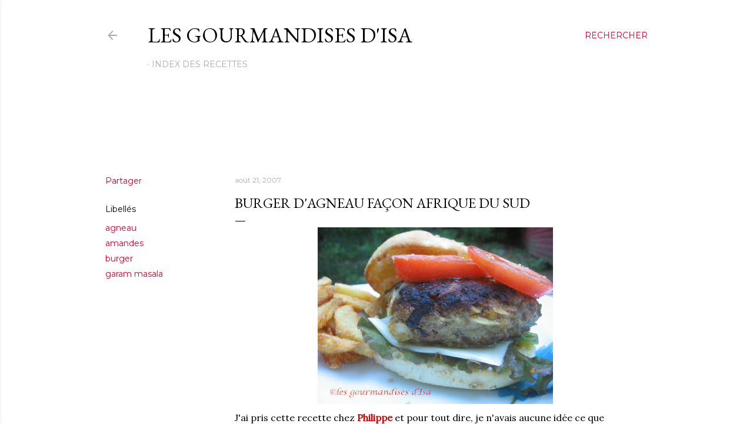

--- FILE ---
content_type: text/html; charset=utf-8
request_url: https://www.google.com/recaptcha/api2/aframe
body_size: 267
content:
<!DOCTYPE HTML><html><head><meta http-equiv="content-type" content="text/html; charset=UTF-8"></head><body><script nonce="ODCOD3rmV5UbST1y_gb42g">/** Anti-fraud and anti-abuse applications only. See google.com/recaptcha */ try{var clients={'sodar':'https://pagead2.googlesyndication.com/pagead/sodar?'};window.addEventListener("message",function(a){try{if(a.source===window.parent){var b=JSON.parse(a.data);var c=clients[b['id']];if(c){var d=document.createElement('img');d.src=c+b['params']+'&rc='+(localStorage.getItem("rc::a")?sessionStorage.getItem("rc::b"):"");window.document.body.appendChild(d);sessionStorage.setItem("rc::e",parseInt(sessionStorage.getItem("rc::e")||0)+1);localStorage.setItem("rc::h",'1764723550037');}}}catch(b){}});window.parent.postMessage("_grecaptcha_ready", "*");}catch(b){}</script></body></html>

--- FILE ---
content_type: application/javascript
request_url: https://play.aniview.com/564b2514181f46751c8b456b/5a9bebed073ef42e427f3c68/lesgourmandisesdisa.js
body_size: 1901
content:

(function () {
/*tagconfig*/

var a = {
		publisherId: "5a9bc45d073ef45d6d730b51",
		channelId: "5a9bc5ad073ef4248a086a50",
		width: 400,
		height: 300,
		errorLimit: 33,
		passbackUrl: "",
		lastFrame: false,
		HD: !0,
		autoPlay: true,
		Preroll: 0,
		midrolltime: 5,
		vastRetry: 5,
		loop: true,
		logo: true,
		timelineMode: "overlay",
		soundButton: true,
		pauseButton: true,
		hideInitPreloader: true,
		maximp: 9999,
		maxrun: 9999,
		preloader: {
			type: "",
			link: "",
			clickthrough: ""
		},
		customLogo: {
			link: "",
			height: "",
			width: "",
			text: "Ads by",
			clickthrough: ""
		},
		playOnView: false,
		pauseOnBlur: false,
		unMuteOnMouseEnter: false,
		floating: {
			size: 0,
			right: 0,
			bottom: 0
		},
		sticky: {
			size: 1,
			position: "Bottom-Right",
			right: 0,
			bottom: 0,
			top: 0,
			left: 0
		},
		pauseOnUnseen: false,
		closeButton: false,
		skipTimer: 0,
		skip: false,
		skipText: "",
		scriptId: "aniviewJS911189822",
		posId: "",
		posTag: "",
		posClass: "",
		maxWidth: "640",
		templateType: "1",
		position: "aniplayer_aniviewJS911189822"
};

/*tagconfig*/

function run() {
	(new Image).src = "https://track1.aniview.com/track?pid=" + a.publisherId + "&cid=" + a.channelId + "&e=playerLoaded&cb=" + Date.now();
	var posRetry = 0;
	if(!a.posTimeout)
		a.posTimeout = 40;
	var AV_topElement;

	function AV_getParams(b) {
		var sc = document.getElementById(b);
		if(sc && sc.src) {
			var p = sc.src.indexOf("?");
			if(p > 10) {
				return (sc.src.substring(p+1, sc.src.length));
			}
		}

		return a.ref1;
	}
	a.ref1 = AV_getParams(a.scriptId);

	function AV_getTopElement(p1, p2, p3) {
		try {
			if(( p1 == "" && p2 == "" && p3 == "" ) || (window === top))
				return document;
			if(window.frameElement == null)
				return document;
			return window.top.document;
			
		} catch (f) {
			return document;
		}
	}
	function AV_loadJS(b, d, c) {
		var scp = AV_topElement.createElement("script");
		scp.src = b;
		scp.onload = d;
		scp.onreadystatechange = d;
		scp.async = true;
		c.appendChild(scp)
	}
	function getScriptAttr(c) {
		if(c.scriptId) {
			var s = document.getElementById(c.scriptId);
			if(s) {
				for (var i = 0, t = s.attributes; i < s.attributes.length; i++){
					if(t[i].nodeName && t[i].nodeName.indexOf("data-") == 0) {
						var n = t[i].nodeName.replace("data-", "");
						c[n] = t[i].nodeValue;
					}
				}				
			}
		}
		
	}
	function AV_StartPlayer() {
		var b;
		getScriptAttr(a);
		try{
			if (parent.avPlayer) {
				b = new parent.avPlayer(a);
			} else {
				b = new avPlayer(a);
			}
		} catch(exp) {
			b = new avPlayer(a);
		}
		if(a.templateType != 0)
			b.startTemplate(AV_topElement.getElementById(a.position).parentNode);
		b.play(a);
	}
	 
	function AV_posRetry(callback, args) {
		posRetry++;
		if(posRetry > a.posTimeout)
			return;
		
		setTimeout(function() {
			callback.apply(null, args);
		}, 250);
	}
	function AV_setPosition(doc, p1, p2, p3) {
		function createPlayer(p, n) {
			var d1 = document.createElement("div");
			d1.style.width = "100%";
			d1.style.margin = "0 auto";
			d1.style.maxWidth = "" + a.maxWidth + "px";

			var d2 = document.createElement("div");
			d2.id = "aniBox";
			d2.style.height = "1px";

			var d3 = document.createElement("div");
			d3.id = ""+a.position;
			if(!doc.body) 
				doc.documentElement.appendChild(doc.createElement("body"));
			if(p === doc || p===doc.head)
				p = doc.body;
			if(n) 
				p.insertBefore(d1, n);
			else
				p.appendChild(d1);
			d1.appendChild(d2);
			d2.appendChild(d3);		
		}
		var p = doc;
		var isScp = false;
		if(p2) {
			p = doc.getElementById(p2);
			if(!p) {
				AV_posRetry(AV_setPosition, arguments);
				return;
			}
		}
		if(p1) {
			var c = p1.split("#");
			if(c && c.length == 2) {
				var e = p.getElementsByTagName(c[0]);
				if(e.length == 0) {
					AV_posRetry(AV_setPosition, arguments);
					return;				
				}
				p = e[Math.min(c[1] - 1, e.length-1)];
			}
		}
		if(p3) {
			var c = p3.split("#");
			var e = 1;
			if(c.length == 2)
				e = c[1];
			var f = p.getElementsByClassName(c[0]);
			if(f.length > 0)
				p = f[Math.min(e-1, f.length-1)];
		}		
		var n;
		if(p === doc) {
			n = doc.getElementById(a.scriptId);
			if(n) 
				p = n.parentNode;
		}
		if(p === doc.head) {
			n = null;
			p = doc;		
		}
		createPlayer(p, n);	
		AV_loadJS("https://player.aniview.com/script/6.1/aniview.js", AV_StartPlayer, AV_topElement.body);
	};
	AV_topElement = AV_getTopElement(a.posTag, a.posId, a.posClass);
	AV_setPosition(AV_topElement, a.posTag, a.posId, a.posClass);
}
if(!window.aniplayerPos)
	window.aniplayerPos = {};
if(window.aniplayerPos[a.position])
	return;
window.aniplayerPos[a.position] = true;
run();

})();



--- FILE ---
content_type: text/plain; charset=UTF-8
request_url: https://at.teads.tv/fpc?analytics_tag_id=PUB_18458&tfpvi=&gdpr_status=22&gdpr_reason=220&gdpr_consent=&ccpa_consent=&shared_ids=&sv=d656f4a&
body_size: 56
content:
NGU1ODY3ZGQtZWRkNy00Zjc5LWI2Y2QtZGE4ZDU3NDA3MGUzIzctNQ==

--- FILE ---
content_type: application/javascript
request_url: https://static.tagman.ca/v4/sites/lesgourmandisesdisa_site.js?cb=1764720000000
body_size: 41963
content:
(function(){"use strict";try{if(typeof document!="undefined"){var a=document.createElement("style");a.appendChild(document.createTextNode(".oboxads{display:table;text-align:center;margin:auto}.oboxads-oop{position:absolute;top:-999px}.oboxads-content{width:100%;display:flex;align-items:center;flex-direction:column}.oboxads-content>div{width:100%}.single .content-ad{padding-left:0;padding-right:0}.oboxads-disabled{padding:0}body.single article.main-post div.entry-content .content-ad div.oboxads.oboxads-content iframe,.oboxads.oboxads-content iframe:not(body.single .content-ad div.oboxads.oboxads-content){margin:0 auto!important}.obox-s2n{overflow:hidden;margin-bottom:10px}.in-article-container .content-native{float:left}.oboxads-teads .oboxads-inserted-ad,.oboxads-connatix .oboxads-inserted-ad,.oboxads-multiplex{width:100%}@media(max-width:779px){.native-bottom-block .bottom-content-native:nth-of-type(2){display:none}}@media print{.oboxads,.impactify-style-impact,div[id^=ad_is_],.st-adunit{display:none!important}}.oboxads-inserted-ad{margin-top:60px}body.catfish_active .special_wrapper{z-index:33!important}.catfish_active .special_wrapper{background:#d80030d9}@media only screen and (max-width:1023px){.catfish_active .special_wrapper .special_cta{background:#d80030d9}}.special_wrapper{display:none;position:fixed;width:100%;flex-direction:row;align-items:center;background:#000000d9;justify-content:center;z-index:9!important;bottom:0;left:0;padding:0 10px;min-height:90px}.special_wrapper.active{display:flex}.special_wrapper.active.hidden-wrapper{visibility:hidden}.special_wrapper #oboxads-special-1{max-height:var(--banner-height);margin-left:0!important;margin-right:0!important}.special_wrapper #oboxads-special-1>div{display:inherit!important}.special_wrapper .special_cta{width:48px;display:flex;align-items:center;flex-direction:column;background:transparent;justify-content:space-around;margin-left:4px;height:85px}.special_wrapper.slideOut{transition:1s;bottom:-250px}.special_wrapper .special_cta:hover{cursor:pointer}.special_wrapper .special_cta .close_btn .close_img{width:25px;height:25px;margin-bottom:0!important}.special_wrapper .special_cta .mt_logo{width:21px;height:22px;margin-bottom:0!important}hr.cta_separator{border-top:1px solid #CCCCCC;width:50%;background-color:transparent;margin:0}hr.cta_separator.dark_cta{border-top:1px solid #001B28}@media only screen and (max-width:1180px){.special_wrapper .special_cta{width:38px;height:68px}.special_wrapper .special_cta .close_btn .close_img{width:20px;height:20px}.special_wrapper .special_cta .mt_logo{width:21px;height:22px}}@media only screen and (max-width:1023px){.special_wrapper .special_cta{position:absolute;flex-direction:row-reverse;border-radius:10px 0 0;background:#00000080;padding:0 10px;right:0}hr.cta_separator{border-right:1px solid #CCCCCC;height:50%;border-top:0px;width:2px}hr.cta_separator.dark_cta{border-right:1px solid #001B28;border-top:0px;height:50%;width:2px}}@media only screen and (max-width:767px){.special_wrapper{padding:0;min-height:50px}.special_wrapper.active #oboxads-special-1{max-height:var(--banner-height)!important}.special_wrapper.active .special_cta{bottom:var(--banner-height)!important}.special_wrapper.active .special_cta{height:28px;padding:0 2px;width:70px;line-height:0px}.special_wrapper .special_cta .close_btn .close_img,.special_wrapper .special_cta .mt_logo{width:16px;height:16px}}@media only screen and (min-width:768px)and (max-width:1023px){.special_wrapper .special_cta{width:85px;bottom:90px;height:40px}.special_wrapper .special_cta .close_btn .close_img,.special_wrapper .special_cta .mt_logo{width:24px;height:24px}}.special_wrapper:not(.active){display:none!important}.oboxads-outstream{width:100%;margin-bottom:5px;padding:10px;min-height:385px}.oboxads-outstream .oboxads{margin-top:35px;min-width:auto!important}.oboxads-outstream .oboxads>div{background:#efefef;min-width:300px;min-height:250px}#slimcut_outstream_1{width:100%;border-radius:2px;max-width:630px;min-height:360px;margin:0 auto}.oboxads-outstream.leaved-behind{height:auto}.oboxads-outstream.leaved-behind .oboxads>div{background:#efefef;min-width:300px;min-height:0px}.oboxads-outstream.leaved-behind #slimcut_outstream_1{height:auto}#slimcut_outstream_1{background:#efefef!important}")),document.head.appendChild(a)}}catch(t){console.error("vite-plugin-css-injected-by-js",t)}})();
(function() {
  var R, U, z;
  const registerCommand = (e, t = {}) => {
    commands[e] = t;
  }, yahooincPrebidParams = {
    desktop: {
      "content-1": {
        dcn: "8a9695fa017474de9e23df4875cf000f",
        pos: "8a96948f017575f6f24efb1a7c29010e"
      },
      "content-2": {
        dcn: "8a9695fa017474de9e23df4875cf000f",
        pos: "8a9691f4017575f6edaafb1aade300ef"
      },
      "content-3": {
        dcn: "8a9695fa017474de9e23df4875cf000f",
        pos: "8a96948f017575f6f24efb1ad07d010f"
      },
      "content-4": {
        dcn: "8a9695fa017474de9e23df4875cf000f",
        pos: "8a96948f017575f6f24efb1af5600110"
      },
      "content-5": {
        dcn: "8a9695fa017474de9e23df4875cf000f",
        pos: "8a9691f4017575f6edaafb1b327a00f0"
      },
      "content-6": {
        dcn: "8a9695fa017474de9e23df4875cf000f",
        pos: "8a96948f017575f6f24efb1d82130111"
      },
      "content-others": {
        dcn: "8a9695fa017474de9e23df4875cf000f",
        pos: "8a9691f4017575f6edaafb1db05900f1"
      },
      "footer-1": {
        dcn: "8a9695fa017474de9e23df4875cf000f",
        pos: "8a96948f017575f6f24efb1dd51e0112"
      },
      "footer-2": {
        dcn: "8a9695fa017474de9e23df4875cf000f",
        pos: "8a96948f017575f6f24efb30ef360113"
      },
      "footer-others": {
        dcn: "8a9695fa017474de9e23df4875cf000f",
        pos: "8a96948f017575f6f24efb31b5120114"
      },
      "header-1": {
        dcn: "8a9695fa017474de9e23df4875cf000f",
        pos: "8a969cca017575f6e923fb31f07c010c"
      },
      "header-2": {
        dcn: "8a9695fa017474de9e23df4875cf000f",
        pos: "8a969cca017575f6e923fb32c496010d"
      },
      "header-others": {
        dcn: "8a9695fa017474de9e23df4875cf000f",
        pos: ""
      },
      "side-1": {
        dcn: "8a9695fa017474de9e23df4875cf000f",
        pos: "8a9691f4017575f6edaafb32e9cb00f2"
      },
      "side-2": {
        dcn: "8a9695fa017474de9e23df4875cf000f",
        pos: "8a96948f017575f6f24efb335b520115"
      },
      "side-3": {
        dcn: "8a9695fa017474de9e23df4875cf000f",
        pos: "8a9691f4017575f6edaafb357a9f00f3"
      },
      "side-4": {
        dcn: "8a9695fa017474de9e23df4875cf000f",
        pos: "8a9691f4017575f6edaafb359e6400f4"
      },
      "side-5": {
        dcn: "8a9695fa017474de9e23df4875cf000f",
        pos: "8a96948f017575f6f24efb35c5340116"
      },
      "side-others": {
        dcn: "8a9695fa017474de9e23df4875cf000f",
        pos: "8a96948f017575f6f24efb35f67c0117"
      },
      "special-1": {
        dcn: "8a9695fa017474de9e23df4875cf000f",
        pos: "8a9691f4017575f6edaafb3616e300f5"
      }
    },
    mobile: {
      "content-1": {
        dcn: "8a9695fa017474de9e23df4875cf000f",
        pos: "8a96948f017575f6f24efb3639a50118"
      },
      "content-2": {
        dcn: "8a9695fa017474de9e23df4875cf000f",
        pos: "8a96948f017575f6f24efb365e6d0119"
      },
      "content-3": {
        dcn: "8a9695fa017474de9e23df4875cf000f",
        pos: "8a969cca017575f6e923fb3a136e010f"
      },
      "content-4": {
        dcn: "8a9695fa017474de9e23df4875cf000f",
        pos: "8a969cca017575f6e923fb3a37cc0110"
      },
      "content-5": {
        dcn: "8a9695fa017474de9e23df4875cf000f",
        pos: "8a969cca017575f6e923fb3a5d3c0111"
      },
      "content-6": {
        dcn: "8a9695fa017474de9e23df4875cf000f",
        pos: "8a9691f4017575f6edaafb3a7f8900f6"
      },
      "content-others": {
        dcn: "8a9695fa017474de9e23df4875cf000f",
        pos: "8a96948f017575f6f24efb3aa5f9011a"
      },
      "footer-1": {
        dcn: "8a9695fa017474de9e23df4875cf000f",
        pos: "8a96948f017575f6f24efb3acea0011b"
      },
      "footer-2": {
        dcn: "8a9695fa017474de9e23df4875cf000f",
        pos: "8a96948f017575f6f24efb3aee12011c"
      },
      "footer-others": {
        dcn: "8a9695fa017474de9e23df4875cf000f",
        pos: "8a9691f4017575f6edaafb3b0ef800f7"
      },
      "header-1": {
        dcn: "8a9695fa017474de9e23df4875cf000f",
        pos: "8a9691f4017575f6edaafb3b3e8200f8"
      },
      "header-2": {
        dcn: "8a9695fa017474de9e23df4875cf000f",
        pos: "8a9691f4017575f6edaafb3b685b00f9"
      },
      "header-others": {
        dcn: "8a9695fa017474de9e23df4875cf000f",
        pos: "8a96948f017575f6f24efb3b978a011d"
      },
      "special-1": {
        dcn: "8a9695fa017474de9e23df4875cf000f",
        pos: "8a9691f4017575f6edaafb3bc48b00fa"
      }
    }
  }, rubiconPrebidParams = {
    "content-1": {
      siteId: "355326",
      zoneId: "1897832"
    },
    "content-2": {
      siteId: "355326",
      zoneId: "1897834"
    },
    "content-3": {
      siteId: "355326",
      zoneId: "1897836"
    },
    "content-4": {
      siteId: "355326",
      zoneId: "1897838"
    },
    "content-5": {
      siteId: "355326",
      zoneId: "1897840"
    },
    "content-6": {
      siteId: "355326",
      zoneId: "1897842"
    },
    "content-others": {
      siteId: "355326",
      zoneId: "1897844"
    },
    "footer-1": {
      siteId: "355326",
      zoneId: "1897846"
    },
    "footer-2": {
      siteId: "355326",
      zoneId: "1897848"
    },
    "footer-others": {
      siteId: "355326",
      zoneId: "1897850"
    },
    "header-1": {
      siteId: "355326",
      zoneId: "1897852"
    },
    "header-2": {
      siteId: "355326",
      zoneId: "1897854"
    },
    "header-others": {
      siteId: "355326",
      zoneId: "1897856"
    },
    "side-1": {
      siteId: "355326",
      zoneId: "1897858"
    },
    "side-2": {
      siteId: "355326",
      zoneId: "1897860"
    },
    "side-3": {
      siteId: "355326",
      zoneId: "1897862"
    },
    "side-4": {
      siteId: "355326",
      zoneId: "1897864"
    },
    "side-5": {
      siteId: "355326",
      zoneId: "1897866"
    },
    "side-others": {
      siteId: "355326",
      zoneId: "1897868"
    },
    "special-1": {
      siteId: "355326",
      zoneId: "1897870"
    }
  }, desktopSize = [1024, 491], tabletSize = [780, 490], mobileSize = [0, 0], values = {
    site: "lesgourmandisesdisa.com",
    lang: "fr",
    cacheClearUrl: !1,
    //'https://lesgourmandisesdisa.com/?oboxads_ads_clear_cache',
    lazyLoadOffset: -320,
    iab: {
      sellersJson: {
        sellerId: 1020
      }
    },
    providers: {
      googleAdManager: {
        netId: "139271940",
        childNetId: "22397929621",
        implementation: "obox",
        splitAdUnits: !0,
        loadGpt: !1,
        parentAdUnit: "lesgourmandisesdisa>fr",
        baseAdUnit: "lesgourmandisesdisa_site"
      },
      prebidSmileWanted: {
        zoneId: "www.lesgourmandisesdisa.com_hb_display"
      },
      prebidImpactify: {
        appId: "lesgourmandisesdisa.com"
      },
      prebidPubMatic: {
        adSlot: "3682178"
      },
      prebidKueez: {
        prebidParams: {
          cId: "659c04ca723bb1d0ed19ac26",
          pId: "65lk7c192882r0011813fn9"
        }
      },
      prebidAppNexus: {
        placementId: 18063538
      },
      /* prebidImproveDigital: {
        prebidParams: imdigitalPrebidParams
      }, */
      prebidYahooinc: {
        prebidParams: yahooincPrebidParams
      },
      prebidGumGum: {
        zoneId: "ucublpr6"
      },
      prebidUnruly: {
        placementId: "235178"
      },
      prebidRubicon: {
        prebidParams: rubiconPrebidParams
      },
      prebidOpenx: {
        prebidParams: {
          any: { unit: 560866212 }
        }
      },
      prebidTeads: {
        articlePageId: 138072,
        bannerPageId: 138073,
        bannderId: 151536,
        inArticleId: 151535,
        inArticleEnabled: !1,
        inArticleMapping: []
      },
      prebidConnectAd: {
        siteId: 1100409
      },
      prebidOgury: {
        assetKey: "OGY-31678BC55390",
        articleSelector: ".post-body-container",
        adUnitIds: {
          footer: "wm-hb-foot-lesgou-obox-dvkutjrxm5iri",
          mBanner: "wm-hb-stdb-lesgou-obox-wvm3nuaexsp25",
          inArticle: "wm-hb-iart-lesgou-obox-ry8curnnxfyuz",
          atf: "wd-hb-stdb-lesgou-obox-8jpwwvhu1q0v7",
          btf: "wd-hb-stdb-lesgou-obox-ue0n1eg3ja0gw"
        },
        inArticleMapping: [
          "content"
        ]
      },
      /* prebidIndex: {
        prebidParams: indexPrebidParams
      },
      prebidUndertone: {
        prebidParams: undertonePrebidParams
      },
      */
      amazonUam: {
        id: "c46e39bc-809d-4e4a-a35c-364605c6a77e"
      },
      sortable: {
        id: "lesgourmandisesdisa.com",
        displayStrategies: {
          __any__: "asap"
        }
      },
      slimcut: {
        id: "4025"
      },
      gumgum: {
        id: "mvnimnnm"
      },
      wunderkind: {
        siteId: 8496
      }
    },
    services: {
      catfish: {
        fixed: !0,
        isOOPEmpty: !0
      },
      googleOOP: {
        childNetId: "22397929621",
        interstitialAdUnit: "lesgourmandisesdisa>fr/lesgourmandisesdisa_site:interstitial-1"
      },
      adRefresh: {
        pageVisibilityEvent: !0,
        providers: [
          "sortable",
          "googleAdManager"
        ]
      }
    },
    slotSettings: {
      header: {
        defaultSizes: [[728, 90], [970, 90], [970, 125], [970, 250]],
        mapping: [
          { resolution: desktopSize, sizes: [[728, 90], [970, 90], [970, 125], [970, 250]] },
          { resolution: tabletSize, sizes: [[728, 90], [970, 90], [970, 125], [970, 250]] },
          { resolution: mobileSize, sizes: [[300, 250], [300, 100], [320, 50], [300, 50]] }
        ]
      },
      content: {
        defaultSizes: [[300, 250], "fluid"],
        mapping: [
          { resolution: desktopSize, sizes: [[300, 250]] },
          { resolution: tabletSize, sizes: [[300, 250], "fluid"] },
          { resolution: mobileSize, sizes: [[300, 250], [300, 100], [320, 50], [300, 50], "fluid"] }
        ]
      },
      "inserted-ad": {
        defaultSizes: [[300, 250], "fluid"],
        mapping: [
          { resolution: desktopSize, sizes: [[300, 250]] },
          { resolution: tabletSize, sizes: [[300, 250], "fluid"] },
          { resolution: mobileSize, sizes: [[300, 250], [300, 100], [320, 50], [300, 50], [300, 600], [320, 480], "fluid"] }
        ]
      },
      oop: {
        defaultSizes: [[1, 1]],
        mapping: [
          { resolution: desktopSize, sizes: [[1, 1]] },
          { resolution: tabletSize, sizes: [[1, 1]] },
          { resolution: mobileSize, sizes: [[1, 1]] }
        ]
      },
      special: {
        defaultSizes: [[728, 90]],
        mapping: [
          { resolution: desktopSize, sizes: [[728, 90], [970, 90], [980, 90], [990, 90], [1, 1]] },
          { resolution: tabletSize, sizes: [[728, 90], [1, 1]] },
          { resolution: mobileSize, sizes: [[320, 50], [320, 100], [300, 50], [1, 1]] }
        ]
      },
      side: {
        defaultSizes: [[300, 250], "fluid"],
        mapping: [
          { resolution: desktopSize, sizes: [[300, 250]] },
          { resolution: tabletSize, sizes: [[300, 250], "fluid"] },
          { resolution: mobileSize, sizes: [[300, 250], [300, 100], [320, 50], [300, 50], "fluid"] }
        ]
      },
      "side-1": {
        defaultSizes: [[300, 600], [300, 250], "fluid"],
        mapping: [
          { resolution: desktopSize, sizes: [[300, 600], [300, 250], [300, 1050], [160, 600], "fluid"] },
          { resolution: tabletSize, sizes: [[300, 600], [300, 250], [300, 1050], [160, 600], "fluid"] },
          { resolution: mobileSize, sizes: [[300, 250], [300, 100], [320, 50], [300, 50], "fluid"] }
        ]
      },
      contentnative: {
        defaultSizes: ["fluid"],
        mapping: [
          { resolution: desktopSize, sizes: ["fluid"] },
          { resolution: tabletSize, sizes: ["fluid"] },
          { resolution: mobileSize, sizes: ["fluid"] }
        ]
      },
      oboxfluidmix: {
        defaultSizes: ["fluid"],
        mapping: [
          { resolution: desktopSize, sizes: ["fluid"] },
          { resolution: tabletSize, sizes: ["fluid"] },
          { resolution: mobileSize, sizes: ["fluid"] }
        ]
      },
      footer: {
        defaultSizes: [[728, 90], "fluid"],
        mapping: [
          { resolution: desktopSize, sizes: [[728, 90], "fluid"] },
          { resolution: tabletSize, sizes: [[728, 90], "fluid"] },
          { resolution: mobileSize, sizes: [[300, 250], [300, 100], [320, 50], [300, 50], "fluid"] }
        ]
      }
    }
  }, setValue = (e, t) => {
    let s = values;
    e = e.split("."), e.forEach((a, r, n) => {
      r === n.length - 1 ? s[a] = t : (s.hasOwnProperty(a) || (s[a] = {}), s = s[a]);
    });
  };
  let script = null;
  const loadScript = (e, t, s = {}) => {
    script === null && (script = document.getElementsByTagName("script")[0]);
    const a = e.split("?")[0].substr(-4) === ".css" ? "link" : "script", r = document.createElement(a);
    a === "link" ? (r.rel = "stylesheet", r.type = "text/css", r.href = e) : (r.src = e, values.hasOwnProperty("loadScript") && values.loadScript.hasOwnProperty("attr") && Object.keys(values.loadScript.attr).forEach((n) => {
      let o = !0;
      if (values.loadScript.whitelist)
        for (let d = 0; d < values.loadScript.whitelist.length; d++)
          e.includes(values.loadScript.whitelist[d]) && (o = !1);
      o && r.setAttribute(n, values.loadScript.attr[n]);
    }), s && Object.keys(s).forEach((n) => {
      r.setAttribute(n, s[n]);
    })), t && r.addEventListener("load", t), script.parentNode.insertBefore(r, script);
  }, nextTick = (e) => {
    window.setTimeout(e, 0);
  }, merge = (e, t) => {
    for (var s in t)
      e.hasOwnProperty(s) || (e[s] = t[s]);
    return e;
  };
  let urlParams$1 = null;
  const getUrlParams = () => (urlParams$1 === null && (urlParams$1 = {}, location.search.substr(1).split("&").forEach((e) => {
    const t = e.split("=");
    urlParams$1[t[0]] = t.length > 1 ? decodeURIComponent(t[1].replace(/\+/g, " ")) : void 0;
  })), urlParams$1);
  class Sha1 {
    /**
     * Generates SHA-1 hash of string.
     *
     * @param   {string} msg - (Unicode) string to be hashed.
     * @param   {Object} [options]
     * @param   {string} [options.msgFormat=string] - Message format: 'string' for JavaScript string
     *   (gets converted to UTF-8 for hashing); 'hex-bytes' for string of hex bytes ('616263' ≡ 'abc') .
     * @param   {string} [options.outFormat=hex] - Output format: 'hex' for string of contiguous
     *   hex bytes; 'hex-w' for grouping hex bytes into groups of (4 byte / 8 character) words.
     * @returns {string} Hash of msg as hex character string.
     */
    static hash(t, s = { msgFormat: "string", outFormat: "hex" }) {
      switch (s.msgFormat) {
        default:
        // default is to convert string to UTF-8, as SHA only deals with byte-streams
        case "string":
          t = h(t);
          break;
        case "hex-bytes":
          t = v(t);
          break;
      }
      const a = [1518500249, 1859775393, 2400959708, 3395469782], r = [1732584193, 4023233417, 2562383102, 271733878, 3285377520];
      t += "";
      const n = t.length / 4 + 2, o = Math.ceil(n / 16), d = new Array(o);
      for (let p = 0; p < o; p++) {
        d[p] = new Array(16);
        for (let b = 0; b < 16; b++)
          d[p][b] = t.charCodeAt(p * 64 + b * 4 + 0) << 24 | t.charCodeAt(p * 64 + b * 4 + 1) << 16 | t.charCodeAt(p * 64 + b * 4 + 2) << 8 | t.charCodeAt(p * 64 + b * 4 + 3) << 0;
      }
      d[o - 1][14] = (t.length - 1) * 8 / Math.pow(2, 32), d[o - 1][14] = Math.floor(d[o - 1][14]), d[o - 1][15] = (t.length - 1) * 8 & 4294967295;
      for (let p = 0; p < o; p++) {
        const b = new Array(80);
        for (let w = 0; w < 16; w++) b[w] = d[p][w];
        for (let w = 16; w < 80; w++) b[w] = Sha1.ROTL(b[w - 3] ^ b[w - 8] ^ b[w - 14] ^ b[w - 16], 1);
        let y = r[0], S = r[1], P = r[2], f = r[3], N = r[4];
        for (let w = 0; w < 80; w++) {
          const x = Math.floor(w / 20), E = Sha1.ROTL(y, 5) + Sha1.f(x, S, P, f) + N + a[x] + b[w] >>> 0;
          N = f, f = P, P = Sha1.ROTL(S, 30) >>> 0, S = y, y = E;
        }
        r[0] = r[0] + y >>> 0, r[1] = r[1] + S >>> 0, r[2] = r[2] + P >>> 0, r[3] = r[3] + f >>> 0, r[4] = r[4] + N >>> 0;
      }
      for (let p = 0; p < r.length; p++) r[p] = ("00000000" + r[p].toString(16)).slice(-8);
      const g = s.outFormat == "hex-w" ? " " : "";
      return r.join(g);
      function h(p) {
        try {
          return new TextEncoder().encode(p, "utf-8").reduce((b, y) => b + String.fromCharCode(y), "");
        } catch (b) {
          return unescape(encodeURIComponent(p));
        }
      }
      function v(p) {
        const b = p.replace(" ", "");
        return b == "" ? "" : b.match(/.{2}/g).map((y) => String.fromCharCode(parseInt(y, 16))).join("");
      }
    }
    /**
     * Function 'f' [§4.1.1].
     * @private
     */
    static f(t, s, a, r) {
      switch (t) {
        case 0:
          return s & a ^ ~s & r;
        // Ch()
        case 1:
          return s ^ a ^ r;
        // Parity()
        case 2:
          return s & a ^ s & r ^ a & r;
        // Maj()
        case 3:
          return s ^ a ^ r;
      }
    }
    /**
     * Rotates left (circular left shift) value x by n positions [§3.2.5].
     * @private
     */
    static ROTL(t, s) {
      return t << s | t >>> 32 - s;
    }
  }
  const getUrlHash = (e = null) => (e === null && (e = window.location.pathname), Sha1.hash(e));
  let domain$1 = null;
  const getDomain = () => {
    var e;
    if (domain$1 === null) {
      const t = [...document.getElementsByTagName("script")];
      for (let s = t.length - 1; s >= 0; s--) {
        const [a] = (e = t[s].src.split("?")) != null ? e : "";
        if (a.endsWith("lesgourmandisesdisa_site.js")) {
          domain$1 = new URL(a).hostname;
          break;
        }
      }
      domain$1 === null && (domain$1 = "static.tagman.ca");
    }
    return domain$1;
  };
  let cookieValues = null;
  const getCookie = (e) => (cookieValues === null && (cookieValues = {}, document.cookie.split(";").forEach((t) => {
    let [s, a] = t.split("=");
    cookieValues[s.trim()] = a;
  })), cookieValues.hasOwnProperty(e) ? cookieValues[e] : null), setCookie = (e, t, s = null) => {
    let a = "";
    s !== null && (a = "expires=" + s.toGMTString()), document.cookie = `${e}=${t};${a};path=/`;
  }, registerService = (e, t = {}) => {
    t = merge(t, {
      name: e,
      status: "added",
      statusDescription: ""
    }), services[e] = t;
  }, registerProvider = (e, t = {}) => {
    t = merge(t, {
      name: e,
      status: "added",
      statusDescription: ""
    }), providers[e] = t;
  }, Event = function() {
    this.defaultPrevented = !1, this.propagationStopped = !1, this.preventReason = "";
  };
  Event.prototype.preventDefault = function(e = "") {
    this.defaultPrevented = !0, this.preventReason = e;
  }, Event.prototype.stopPropagation = function() {
    this.propagationStopped = !0;
  };
  const Priorities = {
    LOW: 25,
    NORMAL: 50,
    HIGH: 75
  }, eventListeners = {}, on = (e, t, s = Priorities.NORMAL) => {
    eventListeners.hasOwnProperty(e) || (eventListeners[e] = {
      priorities: []
    }), eventListeners[e].hasOwnProperty(s) || (eventListeners[e].priorities.push(s), eventListeners[e].priorities.sort().reverse(), eventListeners[e][s] = []), eventListeners[e][s].push(t);
  }, emit = (e, t) => {
    t = t || {};
    let s = "";
    return e.split(":").forEach((a) => {
      s += a, eventListeners.hasOwnProperty(s) && eventListeners[s].priorities.forEach((r) => {
        eventListeners[s][r].forEach(function(n) {
          t.propagationStopped !== !0 && n(t);
        });
      }), s += ":";
    }), t;
  }, events = {
    Event,
    Priorities,
    on,
    emit
  }, settings = {
    debugMode: !1
  };
  let logBuffer = [], initComplete$1 = !1;
  const log = function() {
    let e = arguments.arguments || arguments;
    if (!initComplete$1) {
      logBuffer.push(Array.prototype.slice.call(e, 1));
      return;
    }
    settings.debugMode !== !1 && console.log.apply(console, e);
  }.bind(null, "OBOXADS");
  events.on("initComplete", () => {
    initComplete$1 = !0, logBuffer.forEach((e) => log.apply(null, e)), logBuffer = [];
  });
  const getStoredParam = (e) => {
    const t = getUrlParams();
    if (t.hasOwnProperty(e))
      return t[e];
    {
      const s = getCookie(`oboxads-${e}`);
      if (s !== null)
        return s;
      const a = sessionStorage.getItem(`oboxads-${e}`);
      if (a !== null)
        return a;
    }
    return null;
  }, storageMethods = {
    session: (e, t) => {
      sessionStorage.setItem(`oboxads-${e}`, t);
    },
    cookie: (e, t) => {
      setCookie(`oboxads-${e}`, t);
    }
  }, storeParams = (e, t = {}) => {
    const s = t.storageMethod || "session", r = (t.source || "url") === "url" ? getUrlParams() : t.values;
    typeof e == "string" ? r.hasOwnProperty(e) && storageMethods[s](e, r[e]) : e.forEach((n) => {
      r.hasOwnProperty(n) && storageMethods[s](n, r[n]);
    });
  };
  storeParams("debug", { storageMethod: "cookie" });
  const setDebugMode = (e) => {
    settings.debugMode = e;
  }, getDebugMode = (e) => settings.debugMode, debug = getStoredParam("debug");
  setDebugMode(debug && debug !== "false" ? debug : !1);
  let OBOXADSQ = window.OBOXADSQ || [], initRan = window.OBOXAD_INIT_RAN || !1, completeRan = !1, initWaitCount = 0;
  events.on("initWait", () => {
    initWaitCount++;
  }), events.on("initResponse", () => {
    initWaitCount--;
  });
  const completeInit = () => {
    completeRan || (completeRan = !0, nextTick(() => events.emit("initComplete")));
  }, init = (e = { processQueue: !0 }) => {
    if (!initRan) {
      if (initRan = !0, window.OBOXAD_INIT_RAN = !0, events.emit("beforeInit"), e.processQueue) {
        const t = OBOXADSQ;
        OBOXADSQ = {
          init: function() {
          },
          // does nothing after tagman is loaded
          blocked: t.blocked,
          push: function(s) {
            s && s.cmd && commands[s.cmd] ? commands[s.cmd].fn(s) : typeof s == "function" ? s() : log("Unsupported op", s);
          }
        }, OBOXADSQ.unshift = OBOXADSQ.push, window.OBOXADSQ = OBOXADSQ, typeof t.forEach == "function" && t.forEach(OBOXADSQ.push);
      }
      events.emit("afterInit"), initWaitCount <= 0 ? completeInit() : (events.on("initResponse", () => {
        initWaitCount <= 0 && completeInit();
      }, events.Priorities.LOW), window.setTimeout(() => {
        completeRan || log("init timedout"), completeInit();
      }, 1500));
    }
  }, pageView = () => {
    events.emit("pageView");
  }, enableProvider = (e) => {
    const t = new events.Event();
    return t.providerName = e, events.emit(`beforeEnableProvider:${e}`, t), t.defaultPrevented ? (providers[e].status = "disabled", t.preventReason.length > 0 && (providers[e].statusDescription = t.preventReason), !1) : (providers[e].status = "enabled", events.emit(`enableProvider:${e}`, { providerName: e }), !0);
  }, enableService = (e) => {
    const t = new events.Event();
    return t.serviceName = e, events.emit(`beforeEnableService:${e}`, t), t.defaultPrevented ? (services[e].status = "disabled", t.preventReason.length > 0 && (services[e].statusDescription = t.preventReason), !1) : (services[e].status = "enabled", events.emit(`enableService:${e}`, { serviceName: e }), !0);
  };
  let alreadyRan = !1;
  const run = () => {
    alreadyRan || (alreadyRan = !0, init(), events.emit("beforeConfig"), events.emit("afterConfig"), Object.keys(services).forEach((e) => {
      enableService(e);
    }), Object.keys(providers).forEach((e) => {
      enableProvider(e);
    }), events.emit("ready"));
  }, commands = {}, providers = {}, services = {}, keysToIngore = {
    cmd: !0
  };
  registerCommand("config", { fn: (e) => {
    Object.keys(e).forEach((t) => {
      keysToIngore.hasOwnProperty(t) || (setValue(t, e[t]), e[t]);
    }), events.emit("configUpdated", { values: e });
  } });
  let alreadyLoaded = !1;
  const banners$2 = [];
  window.tagmanDebugger = {}, window.tagmanDebugger.banners = banners$2, window.tagmanDebugger.providers = providers, window.tagmanDebugger.services = services, window.tagmanDebugger.configValues = values;
  const showDebugger = (e = "info") => {
    if (alreadyLoaded) {
      window.postMessage({
        type: "tagman-showDebugger",
        mode: e
      }, "*");
      return;
    }
    alreadyLoaded = !0;
    try {
      switch (e) {
        case "info":
          const t = getDomain();
          loadScript(`https://${t}/v5/sites/tagman_debugger.js`, null, { type: "module" });
          break;
      }
    } catch (t) {
      log("Exception when showing debugger", t);
    }
  };
  getDebugMode() && showDebugger(getDebugMode()), events.on("bannerConfig", ({ bannerInfo: e }) => {
    banners$2.push(e);
  }), events.on("bannerRemoved", ({ bannerInfo: e }) => {
    let t = banners$2.findIndex((s) => {
      if (s.slotName === e.slotName)
        return !0;
    });
    banners$2.splice(t, 1);
  }), registerService("debugger"), registerCommand("showDebugger", {
    fn: ({ mode: e = "info" }) => showDebugger(e)
  });
  const BannerInfo = function(e, t, s = "", a = null) {
    this.section = e, this.position = t, this.context = s, this.oderId = null, this.lineItemId = null, this.tags = null, this.categories = null, this.postId = null, this.playerId = null, this.playlistType = null, this.random = null, this.muted = null, this.vastTag = null, this.playlistId = null, this.playerTitle = null, this.autoplay = !0, this.minWidth = 0, this.minHeight = 0, this.maxWidth = 0, this.maxHeight = 0, this.el = a, this.childDiv = null, this.provider = null, this.providerData = {}, this.status = BannerInfo.STATUS_NEW, this.statusDescription = "", this.isAdRefresh = !1, this.IsIncludedInBid = !0, this.likelyViewable = "false", this.displayTime = null, this.slotName = `${e}-${t}`, this.displayStrategy = "default", this.bidsToProcess = 0;
  };
  BannerInfo.STATUS_NEW = "new", BannerInfo.STATUS_CONFIG = "config", BannerInfo.STATUS_DISABLED = "disabled", BannerInfo.STATUS_ADDED = "added", BannerInfo.STATUS_READY = "ready", BannerInfo.STATUS_REQUEST_SENT = "request sent", BannerInfo.STATUS_LOADED = "loaded", BannerInfo.STATUS_REMOVED = "removed", BannerInfo.STATUS_ERROR = "error";
  const removeTag = (e) => {
    if (e.el && e.el.parentNode) {
      const t = e.el;
      try {
        window.googletag && window.googletag.destroySlots && window.googletag.destroySlots([e.providerData.slot]);
      } catch (s) {
        console.log("remove tag error::: ", s);
      }
      return t.parentNode.removeChild(t), e.status = BannerInfo.STATUS_REMOVED, events.emit("bannerRemoved", { bannerInfo: e }), !0;
    } else if (availableBanners[e.slotName]) {
      try {
        window.googletag && window.googletag.destroySlots && window.googletag.destroySlots([e.providerData.slot]);
      } catch (t) {
        console.log("remove tag error::: ", t);
      }
      events.emit("bannerRemoved", { bannerInfo: e }), delete availableBanners[e.slotName];
    }
    return !1;
  }, insertTag = (e, t, s = {}) => {
    const a = document.createElement("div"), r = document.createElement("div"), n = document.createElement("script");
    a.className = "oboxads", a.setAttribute("data-section", t), s.hasOwnProperty("context") && a.setAttribute("data-context", s.context), s.hasOwnProperty("playerId") && a.setAttribute("data-playerid", s.playerId), s.hasOwnProperty("playlistId") && a.setAttribute("data-playlistid", s.playlistId), s.hasOwnProperty("max-res") && a.setAttribute("data-max-res", s["max-res"]), s.hasOwnProperty("min-res") && a.setAttribute("data-min-res", s["min-res"]), a.appendChild(r), a.appendChild(n), s.hasOwnProperty("insertAfter") && s.insertAfter ? e.parentNode.insertBefore(a, e.nextSibling) : s.hasOwnProperty("insertBefore") && s.insertBefore ? e.parentNode.insertBefore(a, e) : e.appendChild(a), nextTick(delayedAddBanner);
  }, delayedAddBanner = () => {
    (window.OBOXADSQ || []).push({ cmd: "addBanner" });
  }, availableBanners = {};
  events.on("bannerConfig", ({ bannerInfo: e }) => {
    availableBanners[e.slotName] = e;
  });
  const detectViewportSize = () => {
    const e = document.documentElement, t = document.getElementsByTagName("body")[0] || {};
    var s = {};
    return s.width = window.innerWidth || e.clientWidth || t.clientWidth || 0, s.height = window.innerHeight || e.clientHeight || t.clientHeight || 0, s;
  }, viewportSmallerThan = function(e) {
    var t = detectViewportSize();
    const s = parseInt(e[0]), a = parseInt(e[1]);
    return (s > t.width || s === 0) && (a > t.height || a === 0);
  }, viewportLargerThan = function(e) {
    var t = detectViewportSize();
    const s = parseInt(e[0]), a = parseInt(e[1]);
    return (s <= t.width || s === 0) && (a <= t.height || a === 0);
  }, detectMobile = () => {
    var e = !1, t = detectViewportSize();
    return e = t.width > 0 && t.width < 728, e;
  }, viewport = {
    detectViewportSize,
    viewportSmallerThan,
    viewportLargerThan,
    detectMobile
  };
  var isElementInViewport$1 = (e, t = {}) => {
    var s, a, r, n = t.hasOwnProperty("percentage") ? 1 - t.percentage : 1, o = t.offset || 0;
    if (e.getAttribute("data-section") === "special") {
      if (e.offsetHeight === 0)
        return !1;
    } else if (!e || e.offsetParent === null)
      return !1;
    return s = e.getBoundingClientRect(), a = o + e.offsetWidth * n, r = o + e.offsetHeight * n, s.top + a <= (window.innerHeight || document.documentElement.clientHeight) && s.bottom - r >= 0;
  };
  const elementsToTrack = [];
  let nextCheckTimerId$2 = null, viewportUpdatedFlag = !0, checkInterval = 150, noUpdateCount = 0, scrollPos = 0, eventDescription = {
    active: !1,
    direction: "DOWN"
  };
  const isElementInViewport = (e, t) => {
    const s = isElementInViewport$1(e.el, e.options);
    return s && e.inView === !1 ? (e.inView = !0, e.options.enterCallback && e.options.enterCallback()) : s === !1 && e.inView && (e.inView = !1, e.options.leaveCallback && e.options.leaveCallback()), s;
  }, checkElements$1 = () => {
    if (viewportUpdatedFlag) {
      viewportUpdatedFlag = !1, noUpdateCount = 0;
      let e = elementsToTrack.slice().filter(isElementInViewport);
      e.length > 0 && (e.forEach(
        function(t, s) {
          t.options.callbackOnce && (t.options.callbackOnce(), delete t.options.callbackOnce);
        }
      ), elementsToTrack.length === 0 && removeEventListeners());
    } else
      noUpdateCount += checkInterval, noUpdateCount > 1500 && (window.clearInterval(nextCheckTimerId$2), nextCheckTimerId$2 = null, noUpdateCount = 0);
  }, monitorElement = (e, t = {}) => {
    eventDescription.active === !1 && addEventListeners(), elementsToTrack.push(
      {
        el: e,
        options: t,
        inView: !1
      }
    ), viewportUpdated();
  }, scrollDirection = () => {
    let e = window.pageYOffset || document.documentElement.scrollTop;
    e > scrollPos ? eventDescription.direction = "DOWN" : eventDescription.direction = "UP", scrollPos = e;
  }, viewportUpdated = (e) => {
    typeof e != "undefined" && e.type === "scroll" && scrollDirection(), viewportUpdatedFlag = !0, nextCheckTimerId$2 === null && (nextCheckTimerId$2 = window.setInterval(checkElements$1, checkInterval), checkElements$1());
  }, addEventListeners = () => {
    eventDescription.action = !0, window.addEventListener("scroll", viewportUpdated), window.addEventListener("focus", viewportUpdated), window.addEventListener("resize", viewportUpdated);
  }, removeEventListeners = () => {
    eventDescription.active = !1, window.removeEventListener("scroll", viewportUpdated), window.removeEventListener("focus", viewportUpdated), window.removeEventListener("resize", viewportUpdated);
  }, elements$1 = [], options = {}, newElement = (e) => ({
    el: e,
    hasBeenViewed: !1,
    isIntersecting: !1
  }), observeElement = (e, t, s = {}) => {
    s.hasOwnProperty("offset") && (isNaN(s.offset) ? options.rootMargin = s.offset : s.offset < 0 ? options.rootMargin = -s.offset + "px 0px" : options.rootMargin = s.offset + "px 0px"), t !== null && !elements$1.hasOwnProperty(t) && (elements$1[t] = newElement(e)), e.observer = new window.IntersectionObserver(
      function(a) {
        a.forEach((r) => {
          let n = {
            name: t,
            el: e,
            time: r.time,
            entry: r
          };
          n.direction = r.boundingClientRect.y < r.rootBounds.y ? "BOTTOM" : "TOP", r.isIntersecting && !elements$1[t].isIntersecting ? (n.state = "ENTER", elements$1[t].isIntersecting = !0, elements$1[t].hasBeenViewed = !0, enterCallbacks(n, s)) : !r.isIntersecting && elements$1[t].isIntersecting && (n.state = "LEAVE", elements$1[t].isIntersecting = !1, leaveCallbacks(n, s));
        });
      },
      options
    ), e.observer.observe(e);
  }, enterCallbacks = (e, t) => {
    t.hasOwnProperty("callback") && t.callback(e), t.hasOwnProperty("callbackOnce") && (t.callbackOnce(e), delete t.callbackOnce), t.hasOwnProperty("enterCallback") && t.enterCallback(e), t.hasOwnProperty("enterCallbackOnce") && (t.enterCallbackOnce(e), delete t.enterCallbackOnce);
  }, leaveCallbacks = (e, t) => {
    t.hasOwnProperty("callback") && t.callback(e), t.hasOwnProperty("callbackOnce") && (t.callbackOnce(e), delete t.callbackOnce), t.hasOwnProperty("leaveCallback") && t.leaveCallback(e), t.hasOwnProperty("leaveCallbackOnce") && (t.leaveCallbackOnce(e), delete t.leaveCallbackOnce);
  }, unmonitorElement = (e) => {
    let t;
    elementsToTrack.forEach((s, a) => {
      e === s && (t = a);
    }), e.observer && e.observer.disconnect(), t >= 0 && elementsToTrack.splice(t, 1);
  }, isElementVisible = (e) => e.offsetParent !== null, validateNode = (e) => {
    switch (e.nodeName) {
      case "P":
      case "DIV":
        return !0;
    }
    return !1;
  }, findInsertionPoints = (e, { selector: t, wordsBetweenAds: s, wordsBeforeFirstAd: a, wordsAfterLastAd: r, maximumInsertedAds: n, skipFirstAd: o } = {
    selector: ".entry-content",
    wordsBetweenAds: 150,
    wordsBeforeFirstAd: 30,
    wordsAfterLastAd: 30,
    maximumInsertedAds: 10,
    skipFirstAd: !1,
    context: "inserted-content-ad"
  }) => {
    const d = Array.prototype.slice.call(
      document.querySelectorAll(t)
    );
    let g = 0;
    d.length <= 0 && log(`No elements found from selector ${t}`), d.forEach((h, v) => {
      const p = Array.prototype.slice.call(h.childNodes);
      let b = s - a, y = [];
      p.forEach((S) => {
        let P = S.textContent.trim();
        b += P.split(" ").length, b >= s && g < n && validateNode(S) && isElementVisible(S) && (y.push(S), b = 0, g++);
      }), b < r && y.pop(), o && (o = !1, y.shift()), y.forEach(e);
    });
  }, domReady = (e) => {
    const t = document.readyState ? document.readyState : "";
    t === "complete" || t === "interactive" ? e() : document.addEventListener && document.addEventListener("DOMContentLoaded", e);
  };
  values.breakPoints = values.breakPoints || {}, merge(values.breakPoints, {
    desktop: [1024, 491],
    tablet: [780, 490]
  });
  const pageVisibility = () => {
    var e, t, s;
    return typeof document.hidden != "undefined" ? (e = "hidden", t = "visibilitychange", s = "visibilityState") : typeof document.mozHidden != "undefined" ? (e = "mozHidden", t = "mozvisibilitychange", s = "mozVisibilityState") : typeof document.msHidden != "undefined" ? (e = "msHidden", t = "msvisibilitychange", s = "msVisibilityState") : typeof document.webkitHidden != "undefined" && (e = "webkitHidden", t = "webkitvisibilitychange", s = "webkitVisibilityState"), {
      isHidden: () => document[e] || !1,
      state: s,
      hidden: e,
      // string name of the "hidden" property
      visibilitychange: t
      // string name of the "visibilitychange" event
    };
  }, getDataAttributes = (e) => {
    let t = {};
    if (e.dataset)
      t = e.dataset;
    else {
      const s = /^data-/;
      for (let a = e.attributes, r = a.length, n = 0; n < r; n++)
        s.test(a[n].name) && (t[a[n].name.substring(5)] = a[n].value);
    }
    return t;
  }, sectionPositions = {};
  let bannerBuffer = [], initComplete = !1;
  events.on("ready", () => {
    initComplete = !0, bannerBuffer.forEach(addBanner), bannerBuffer = [];
  }, events.Priorities.LOW);
  const getTagElement = (e = null) => {
    if (e)
      return e;
    if (document.currentScript && document.currentScript.parentNode && document.currentScript.parentNode.className === "oboxads")
      e = document.currentScript.parentNode;
    else {
      const t = document.scripts, s = t.length;
      for (let a = 0; a < s; a++)
        if (t[a] && t[a].parentNode && t[a].parentNode.className === "oboxads") {
          e = t[a].parentNode;
          break;
        }
    }
    return e;
  };
  events.on("bannerRemoved", ({ bannerInfo: e }) => {
    sectionPositions[e.section] > 0 && sectionPositions[e.section]--;
  });
  const findChildDiv = (e) => {
    const t = e.childNodes.length;
    let s = !1, a = 0, r = null;
    for (; !s && a < t; )
      e.childNodes[a].nodeName === "DIV" ? (s = !0, r = e.childNodes[a]) : a++;
    return r;
  }, addBanner = (e = {}) => {
    if (events.emit("beforeBannerAdded", new events.Event()), !initComplete) {
      bannerBuffer.push(e);
      return;
    }
    const t = getTagElement(e.el);
    if (t === null) {
      log("no tag element found");
      return;
    }
    const s = getDataAttributes(t), a = s.section || "", r = s.context || "", n = s.playlistid || "", o = s.playerid || "", d = s.postId || "", g = s.tags || "", h = s.categories || "", v = s.playertitle || "", p = s.autoplay || "viewable", b = s.muted || !0, y = s.random || !1, S = s.minwidth || 0, P = s.minheight || 0, f = s.maxwidth || null, N = s.maxheight || null, w = s.playlisttype || null;
    sectionPositions.hasOwnProperty(a) ? sectionPositions[a]++ : sectionPositions[a] = 1;
    const x = sectionPositions[a], E = findChildDiv(t), m = new BannerInfo(a, x, r, t);
    m.childDiv = E, m.postId = d, m.categories = h, m.tags = g, m.playlistId = n, m.playerId = o, m.playerTitle = v, m.muted = b, m.random = y, m.autoplay = p, m.minWidth = S, m.minHeight = P, m.maxWidth = f, m.maxHeight = N, m.playlistType = w, m.autoplay === "true" && (m.autoplay = "viewable");
    let C = !1;
    var $;
    s.hasOwnProperty("minRes") && ($ = s.minRes.match(/\[(\d+),(\d+)\]/), $ && $.length >= 3 && !viewportLargerThan([$[1], $[2]]) && (C = !0, m.statusDescription = "min res attribute")), s.hasOwnProperty("maxRes") && ($ = s.maxRes.match(/\[(\d+),(\d+)\]/), $ && $.length >= 3 && !viewportSmallerThan([$[1], $[2]]) && (C = !0, m.statusDescription = "max res attribute"));
    const T = new events.Event();
    if (T.bannerInfo = m, events.emit(`bannerConfig:${a}:${x}`, T), m.context !== "" && events.emit(`bannerConfigContext:${m.context}`, T), T.defaultPrevented === !0 && (C = !0, T.preventReason.length > 0 ? m.statusDescription = T.preventReason : m.statusDescription = "not specified"), C) {
      log("Disabling", m.slotName), m.status = BannerInfo.STATUS_DISABLED, t.className += " oboxads-disabled";
      const k = new events.Event();
      k.bannerInfo = m, events.emit("bannerDisabled", k);
      return;
    }
    if (m.status = BannerInfo.STATUS_ADDED, E)
      E.id = `oboxads-${m.slotName}`;
    else {
      console.error(`Missing child for ${m.slotName}`), m.status = BannerInfo.STATUS_ERROR;
      return;
    }
    t.className += ` oboxads-${m.slotName} oboxads-${m.section}`, m.context !== "" && (t.className += ` oboxads-${m.context}`);
    const O = new events.Event();
    O.bannerInfo = m, events.emit("bannerProviderClaim", O), m.provider === null && (log(`No one claimend ${m.slotName}`), m.statusDescription = "not claimed by any providers");
    const B = new events.Event();
    B.bannerInfo = m, events.emit(`bannerAdded:${m.provider}`, B);
  };
  registerCommand("addBanner", {
    fn: addBanner
  }), registerCommand("pageView", {
    fn: pageView
  }), registerCommand("postBid", {
    fn: ({ params: e }) => {
      events.emit("prebid:postBid", e);
    }
  });
  const bannerQueues$1 = {};
  let timers$1 = {};
  const displayBanners$2 = (e) => {
    log("displaying banner for", e);
    const t = bannerQueues$1[e].slice();
    bannerQueues$1[e].length = 0;
    const s = (/* @__PURE__ */ new Date()).getTime();
    t.forEach((a) => {
      a.status = BannerInfo.STATUS_REQUEST_SENT, a.displayTime = s;
    }), events.emit(`bannerDisplay:${e}`, { banners: t }), timers$1[e] = null;
  };
  events.on("bannerReady:asap", ({ bannerInfo: e }) => {
    const t = e.provider;
    bannerQueues$1.hasOwnProperty(t) || (bannerQueues$1[t] = [], timers$1[t] = null), bannerQueues$1[t].push(e), timers$1[t] === null && (timers$1[t] = setTimeout(() => displayBanners$2(t), 100));
  }), merge(values, {
    lazyLoadOffset: -300,
    monitorElement: !1
  });
  const bannerQueues = {};
  let timers = {};
  const displayBanners$1 = (e) => {
    log("displaying banner for", e);
    const t = bannerQueues[e].slice();
    bannerQueues[e].length = 0;
    const s = (/* @__PURE__ */ new Date()).getTime();
    t.forEach((a) => {
      unmonitorElement(a.el), a.status = BannerInfo.STATUS_REQUEST_SENT, a.displayTime = s;
    }), events.emit(`bannerDisplay:${e}`, { banners: t }), timers[e] = null;
  }, bannerInView = (e) => {
    const t = e.provider;
    bannerQueues.hasOwnProperty(t) || (bannerQueues[t] = [], timers[t] = null), bannerQueues[t].push(e), timers[t] === null && (timers[t] = setTimeout(() => displayBanners$1(t), 100));
  };
  events.on("bannerReady:lazyLoad", ({ bannerInfo: e }) => {
    if (values.monitorElement)
      monitorElement(e.el, {
        offset: e.lazyLoadOffset || values.lazyLoadOffset,
        callbackOnce: () => bannerInView(e)
      });
    else {
      let t = `${e.section}:${e.context}:${e.position}`;
      observeElement(e.el, t, {
        offset: e.lazyLoadOffset || values.lazyLoadOffset,
        callbackOnce: () => bannerInView(e)
      });
    }
  });
  const serviceName$8 = "geoEdge";
  values.services.geoEdge = values.services.geoEdge || {}, merge(values.services.geoEdge, {
    policyKey: "a39f740a-7319-4a0d-8fcd-2f1a88a29dd9",
    debugMode: !1,
    activeSegments: []
  });
  let serviceEnabled = !0;
  const debugMode = !!((R = values.services.geoEdge) != null && R.debugMode), experimentMode = !!((U = values.services.geoEdge) != null && U.experimentMode);
  if (debugMode) {
    serviceEnabled = !1;
    const e = getUrlParams();
    e != null && e.geoEdge ? (serviceEnabled = e.geoEdge === "1", storeParams("geoEdge", serviceEnabled ? "1" : "0")) : getStoredParam("geoEdge") === "1" && (serviceEnabled = !0);
  }
  if (experimentMode) {
    serviceEnabled = !1;
    const e = getStoredParam("experimentId"), t = values.services.geoEdge.activeSegments;
    t != null && t.includes(e) && (serviceEnabled = !0);
  }
  events.on("beforeEnableService:geoEdge", (e) => {
    serviceEnabled || e.preventDefault();
  }), events.on(`enableService:${serviceName$8}`, () => {
    events.on("beforeEnableProvider:googleAdManager", (e) => {
      const t = values.services.geoEdge.policyKey;
      window.grumi = {
        key: t
      }, nextTick(() => {
        loadScript(`//rumcdn.geoedge.be/${t}/grumi-ip.js`);
      });
    });
  }), registerService(serviceName$8), events.on("enableProvider:googleAdManager", () => {
    (!values.providers.googleAdManager.hasOwnProperty("loadGpt") || values.providers.googleAdManager.loadGpt === !0) && (log("loading gpt"), loadScript("//securepubads.g.doubleclick.net/tag/js/gpt.js"));
  });
  const googletag = window.googletag = window.googletag || {};
  googletag.cmd = googletag.cmd || [];
  const bannerQueue = [], processBannerStatus = {
    canProcessBanners: !1
  }, processBanner = (e) => {
    if (!processBannerStatus.canProcessBanners) {
      bannerQueue.push(e);
      return;
    }
    if (e.providerData.slotSetting === null) {
      e.status = BannerInfo.STATUS_ERROR;
      return;
    }
    nextTick(() => events.emit(`bannerReady:${e.displayStrategy}`, { bannerInfo: e }));
  }, configureBanner = ({ bannerInfo: e }) => {
    const t = values.slotSettings;
    merge(t.oop, {
      isOopBanner: !0
    });
    const { context: s, position: a, section: r, slotName: n } = e, o = values.providers[e.provider].displayStrategies;
    e.providerData.slotSetting = t[`${s}-${a}`] || t[s] || t[n] || t[r] || null, e.displayStrategy = o[e.slotName] || o[e.section] || o[e.context] || o.__any__, e.providerData.slot = null, e.providerData.isOutOfPage = (r === "oop" || r === "anchor") && t.oop.isOopBanner === !0, e.providerData.slotDisplayed = !1, e.providerData.slotId = `oboxads-${n}`, processBanner(e);
  }, getAdUnitName = (e) => {
    const { netId: t, childNetId: s, parentAdUnit: a, baseAdUnit: r, splitAdUnits: n, adUnitMaxPos: o } = values.providers.googleAdManager, { position: d, section: g } = e, h = s !== "" ? `${t},${s}` : t;
    return n ? `/${h}/${a}/${r}:${g}-` + (d > o[g] ? "others" : d) : `/${h}/${r}`;
  }, defineSlot = (bannerInfo) => {
    const googletag = window.googletag, { context, slotName, position, section, likelyViewable, postId, categories, tags } = bannerInfo, { slotSetting, slotId, isOutOfPage } = bannerInfo.providerData, fullAdUnit = getAdUnitName(bannerInfo);
    let slot;
    const mapping = googletag.sizeMapping();
    isOutOfPage && section === "anchor" ? slot = googletag.defineOutOfPageSlot(
      fullAdUnit,
      googletag.enums.OutOfPageFormat.BOTTOM_ANCHOR
    ) : isOutOfPage ? slot = googletag.defineOutOfPageSlot(fullAdUnit, slotId) : slot = googletag.defineSlot(fullAdUnit, slotSetting.defaultSizes, slotId);
    for (var i in slotSetting.mapping)
      mapping.addSize(slotSetting.mapping[i].resolution, slotSetting.mapping[i].sizes);
    slot.defineSizeMapping(mapping.build());
    let parseKVToArray = (kv) => kv.indexOf("[") === -1 ? kv.split(",") : eval(kv.replace(/&quot;/g, "'")), uniqueId = values.uniqueId || values.postId || "", categoriesArr, tagsArr;
    return postId !== "" && (uniqueId = postId), categories === "" ? categoriesArr = values.categories || "" : categoriesArr = parseKVToArray(categories), tags === "" ? tagsArr = values.tags || "" : tagsArr = parseKVToArray(tags), slot.setCollapseEmptyDiv(!0).setTargeting("section", section).setTargeting("pos", position).setTargeting("slotName", slotName).setTargeting("context", context).setTargeting("likelyViewable", likelyViewable).setTargeting("uniqueId", uniqueId).setTargeting("tags", tagsArr).setTargeting("categories", categoriesArr), slot.addService(googletag.pubads()), slot;
  }, displayBanners = (e, t, { banners: s }) => {
    const a = [], r = [];
    s.forEach((n) => {
      let { slot: o, slotId: d } = n.providerData;
      n.providerData.slot === null && (o = n.providerData.slot = defineSlot(n)), n.providerData.slotDisplayed || (n.providerData.slotDisplayed = !0, e(d)), r.push(n.slotName), n.postId && (o.setTargeting("postId", n.postId), o.setTargeting("uniqueId", n.postId)), n.impactifyNoAd && o.setTargeting("impactifyNoAd", !0), o.setTargeting("isAdRefresh", `${n.isAdRefresh}`), a.push(o);
    }), !(a.length < 1) && (log("bannerDisplay", r.join(",")), nextTick(() => t(a)));
  }, readyToProcessBanners = () => {
    processBannerStatus.canProcessBanners = !0, bannerQueue.forEach(processBanner), bannerQueue.length = 0;
  }, serviceName$7 = "googleOOP", serviceConfigValues$1 = values.services[serviceName$7] = values.services[serviceName$7] || {};
  merge(serviceConfigValues$1, {
    netId: "139271940",
    childNetId: "",
    interstitialAdUnit: null,
    sideRail: null,
    anchorAdUnit: null
  }), events.on(`enableService:${serviceName$7}`, () => {
    let e = serviceConfigValues$1.childNetId, t = serviceConfigValues$1.netId, s = e !== "" ? `${t},${e}` : t, a = `/${s}/${serviceConfigValues$1.interstitialAdUnit}`;
    events.on("beforeEnableProvider:googleAdManager", (r) => {
      const n = getUrlParams();
      googletag.cmd.push(() => {
        if (serviceConfigValues$1.anchorAdUnit, serviceConfigValues$1.interstitialAdUnit && (window.interstitialSlot = googletag.defineOutOfPageSlot(
          a,
          googletag.enums.OutOfPageFormat.INTERSTITIAL
        ), window.interstitialSlot)) {
          window.interstitialSlot.addService(googletag.pubads());
          let o = values.uniqueId || values.postId || "";
          googletag.pubads().setTargeting("custom", n.custom || "").setTargeting("urlHash", getUrlHash()).setTargeting("uniqueId", o), googletag.pubadsReady || googletag.enableServices(), googletag.display(window.interstitialSlot);
        }
        if (serviceConfigValues$1.sideRail) {
          let o = `/${s}/${serviceConfigValues$1.sideRail}`;
          window.leftSideRail = googletag.defineOutOfPageSlot(
            o,
            googletag.enums.OutOfPageFormat.LEFT_SIDE_RAIL
          ), window.rightSideRail = googletag.defineOutOfPageSlot(
            o,
            googletag.enums.OutOfPageFormat.RIGHT_SIDE_RAIL
          ), window.leftSideRail && window.rightSideRail && (window.leftSideRail.setTargeting("custom", n.custom || "").setTargeting("context", "rail-left").setTargeting("urlHash", getUrlHash()), window.rightSideRail.setTargeting("custom", n.custom || "").setTargeting("context", "rail-right").setTargeting("urlHash", getUrlHash()));
        }
      }), events.on("passback:gam-display", (o) => {
        o.slotName === "oop-1" && window.leftSideRail && window.rightSideRail && (window.leftSideRail.addService(googletag.pubads()), window.rightSideRail.addService(googletag.pubads()), googletag.pubads().refresh([window.leftSideRail, window.rightSideRail]));
      }), events.on("passback:interstitial-rendered", (o) => {
        window.leftSideRail && window.rightSideRail && (window.leftSideRail.addService(googletag.pubads()), window.rightSideRail.addService(googletag.pubads()), googletag.pubads().refresh([window.leftSideRail, window.rightSideRail]));
      });
    });
  }), registerService(serviceName$7);
  const serviceName$6 = "HBManager";
  values.services[serviceName$6] = values.services[serviceName$6] || {};
  const CHECK_INTERVAL$1 = 500;
  var nextCheckTimerId$1 = null;
  merge(values.services[serviceName$6], {
    timeoutDesktop: 1e3,
    timeoutMobile: 1200,
    // + 8% compare to desktop
    timeoutBuffer: 100,
    failedSafeTimeout: 1500,
    exclusions: [
      "header-1",
      "oop",
      "multiplex",
      "instream"
    ]
  });
  const hbConfig = values.services[serviceName$6];
  let gamDisplayBanners = null, bannerTimeouts = {};
  const checkfailedSafeTimeouts = () => {
    var e = getTimestamp$1();
    for (var t in bannerTimeouts) {
      let a = bannerTimeouts[t], r = availableBanners[t], n = hbConfig.failedSafeTimeout;
      var s = e - a >= n;
      if (r && r.bidsToProcess !== 0 && s) {
        r.bidsToProcess = 0, r.auctionOpen = !1;
        let o = r.prebidResponded === null ? "Did not bid" : r.prebidResponded ? "success" : "failed", d = r.amazonResponded === null ? "Did not bid" : r.amazonResponded ? "success" : "failed";
        log(`HBManager ${r.slotName} reached failedSafeTimeout ${n}: Prebid status: ${o}, Amazon status: ${d}`), delete bannerTimeouts[t], sendAdserverRequest([r]);
      }
    }
  }, getTimestamp$1 = () => {
    var e = /* @__PURE__ */ new Date(), t = e.getTime();
    return t;
  };
  events.on(`enableService:${serviceName$6}`, () => {
    events.on("googleAdManagerRegisterDisplay", (e) => e.preventDefault()), events.on("bidStart", ({ banners: e }) => {
      e.forEach((t) => {
        t.bidsToProcess++;
      });
    }), events.on("bidEnd", ({ banners: e, provider: t }) => {
      let s = [];
      e.forEach((a) => {
        a.bidsToProcess--, a.auctionOpen && (t === "prebid" ? (log("HBManager prebid responded " + a.slotName), a.prebidResponded = !0) : t === "amazon" && (log("HBManager amazon responded " + a.slotName), a.amazonResponded = !0), a.bidsToProcess === 0 && a.auctionOpen && (a.auctionOpen = !1, delete bannerTimeouts[a.slotName], s.push(a)));
      }), s.length !== 0 && sendAdserverRequest(s);
    }), events.on("noBids", ({ bannerInfo: e }) => {
      e.auctionOpen = !1, sendAdserverRequest([e]);
    }), nextCheckTimerId$1 === null && (nextCheckTimerId$1 = window.setInterval(checkfailedSafeTimeouts, CHECK_INTERVAL$1)), events.on("bannerDisplay:googleAdManager", auctionStart), events.on("bannerRefresh:googleAdManager", auctionStart);
  });
  const isBannerAuctionExlcuded = (e) => {
    let t = hbConfig.exclusions, s = null;
    return e.providerData.slotSetting.mapping.forEach((a) => {
      viewportLargerThan(a.resolution) && s === null && (s = a.sizes);
    }), s === null && (s = e.providerData.slotSetting.mapping.defaultSizes), s = s.filter((a) => typeof a != "string" && a[0] !== 1440 && a[1] !== 450 && a[0] !== 670 && a[1] !== 165), s.length === 0 || t.indexOf(e.context) !== -1 || t.indexOf(e.section) !== -1 || t.indexOf(e.slotName) !== -1;
  }, sendAdserverRequest = (e) => {
    gamDisplayBanners === null && (gamDisplayBanners = displayBanners.bind({}, googletag.display, googletag.pubads().refresh)), gamDisplayBanners({ banners: e });
  }, auctionStart = (e) => {
    e.banners.forEach((t) => {
      if (isBannerAuctionExlcuded(t))
        log("Banner is not participating to auction", t), sendAdserverRequest([t]);
      else {
        let s = isMobile$1() ? hbConfig.timeoutMobile : hbConfig.timeoutDesktop, a = hbConfig.timeoutBuffer;
        t.prebidResponded = null, t.amazonResponded = null, t.auctionOpen = !0, events.emit("auctionStart:HbManager", { bannerInfo: t, timeout: s, timeoutBuffer: a }), bannerTimeouts[t.slotName] = getTimestamp$1();
      }
    });
  }, isMobile$1 = () => window.innerWidth < 768 || screen.width < 768;
  registerService(serviceName$6);
  const serviceName$5 = "contxtfull";
  events.on(`enableService:${serviceName$5}`, () => {
    events.on("bannerDisplay:googleAdManager", setReceptivity), events.on("bannerRefresh:googleAdManager", setReceptivity), window.obox_callback = (e) => {
      try {
        var t = Date.now();
        let a = 1500, r = (n, o) => {
          googletag.pubads ? n("done") : a && Date.now() - t >= a ? o(new Error("timeout")) : setTimeout(r.bind(void 0, n, o), 100);
        };
        var s = async () => new Promise(r);
        s().then(() => {
          Object.entries(e).forEach(function(n) {
            googletag.pubads().setTargeting(n[0], n[1]);
          });
        });
      } catch (a) {
        console.log("obox_call back error:", a);
      }
    }, nextTick(() => {
      loadScript("//api.receptivity.io/v1/publisher/1Pw320nES8EIm1CfJAWLyK0Gw/connector/p.js?callback=obox_callback");
    });
  });
  const setReceptivity = (e) => {
    var t, s;
    try {
      (s = (t = window == null ? void 0 : window.Contxtful) == null ? void 0 : t.Api) == null || s.SetReceptivity();
    } catch (a) {
      log("contextfull: " + a.message + "  api loaded ", e);
    }
  };
  registerService(serviceName$5);
  const messageQueue = [];
  let tagmanReady = !1;
  const processMessageData = (e) => {
    e.type.indexOf("oboxads-passback-") === 0 ? (e.type = e.type.substr(17), events.emit(`passback:${e.type}`, e), e.providerName && availableBanners[e.slotName] && availableBanners[e.slotName].provider !== e.providerName && events.emit(`afterpassback:${availableBanners[e.slotName].provider}`, availableBanners[e.slotName])) : (e.type = e.type.substr(8), events.emit(`postMessage:${e.type}`, e));
  };
  window.addEventListener("message", (e) => {
    if (typeof e.data == "object" && e.data.hasOwnProperty("type") && e.data.type.indexOf("oboxads-") === 0) {
      let t = JSON.parse(JSON.stringify(e.data));
      tagmanReady ? processMessageData(t) : messageQueue.push(t);
    }
  }), events.on("ready", () => {
    tagmanReady = !0, messageQueue.forEach(processMessageData), messageQueue.length = 0;
  }), registerService("postMessage");
  const updateSessionDepth = () => {
    const e = parseInt(getStoredParam("sessionDepth") || 0) + 1;
    storeParams("sessionDepth", {
      source: "manual",
      values: { sessionDepth: e }
    });
  };
  events.on("pageView", updateSessionDepth, events.Priorities.HIGH), updateSessionDepth(), registerService("sessionDepth");
  const serviceName$4 = "teadsCookieLess";
  events.on(`enableService:${serviceName$4}`, () => {
    window.teads_analytics = window.teads_analytics || {}, window.teads_analytics.analytics_tag_id = "PUB_18458", window.teads_analytics.share = window.teads_analytics.share || function() {
      (window.teads_analytics.shared_data = window.teads_analytics.shared_data || []).push(arguments);
    }, loadScript("https://a.teads.tv/analytics/tag.js");
  }), registerService(serviceName$4), events.on("beforeInit", () => {
    storeParams([
      "utm_campaign",
      "utm_source",
      "utm_medium",
      "utm_term",
      "utm_content"
    ]);
  }), registerService("utmTracking");
  const serviceName$3 = "experimentTracking", experimentConfig = values.services[serviceName$3] = values.services[serviceName$3] || {};
  merge(values.services[serviceName$3], {
    gaCustomDimension: ""
  });
  let experimentId = getStoredParam("experimentId") || "";
  const cookieExpId = getCookie("oboxads-experimentId") || "", gaCustomDm = experimentConfig.gaCustomDimension, urlParams = getUrlParams();
  urlParams.hasOwnProperty("expId") && urlParams.expId !== "" ? experimentId = urlParams.expId : experimentId === "" && (cookieExpId !== "" ? experimentId = cookieExpId : experimentId = "exp-" + (Math.floor(Math.random() * 10) + 1)), storeParams("experimentId", {
    source: "manual",
    values: { experimentId }
  }), events.on("dimensions", ({ dimensions: e }) => {
    e["experiment-id"] = experimentId;
  }), events.on("sessionStarted", ({ dimensions: e, gtmVars: t }) => {
    gaCustomDm !== "" && (e[gaCustomDm] = experimentId), t.experimentId = experimentId;
  }), registerService(serviceName$3), values.services.catfish = values.services.catfish || {}, merge(values.services.catfish, {
    fixed: !0,
    isPassback: !1,
    isOOPEmpty: !1,
    hasStickyEnded: !1,
    nonBranded: !1,
    darkCTA: !1,
    caping: 0,
    hideTimeout: 14e3
  });
  const serviceName$2 = "catfish", serviceConfig$1 = values.services.catfish;
  let isOOPTagEmpty = !1, isStickyDisabled = !1, isInterstitial = !1;
  events.on("bannerAdded", ({ bannerInfo: e }) => {
    if (e.section === "special") {
      let t = e.el;
      t.classList.remove("closed"), t.classList.add("special_wrapper", "slideIn");
      let s = document.createElement("div"), a = document.createElement("div"), r = document.createElement("div"), n = document.createElement("img"), o = document.createElement("img"), d = document.createElement("hr");
      s.className = "special_cta", a.className = "close_btn", r.className = "logo_btn", o.className = "mt_logo", d.className = "cta_separator", a.style.color = "#fff", n.className = "close_img", n.src = "[data-uri]", o.src = "[data-uri]", values.services.catfish.darkCTA && (n.src = "[data-uri]", o.src = "[data-uri]", d.classList.add("dark_cta")), a.appendChild(n), r.appendChild(o), s.appendChild(a), values.services.catfish.nonBranded || (s.appendChild(d), s.appendChild(r)), r.addEventListener("click", function(g) {
        window.open("https://www.mediatonik.ca/", "_blank");
      }), a.addEventListener("click", function(g) {
        g.preventDefault(), t.classList.add("slideOut"), t.classList.remove("slideIn"), setTimeout(function() {
          t.classList.add("closed"), removeTag(e);
        }, 5e3);
      }), t.appendChild(s);
    }
  });
  let bodyEl = null;
  events.on("bannerRendered", (e) => {
    bodyEl === null && (bodyEl = document.querySelector("body")), e.bannerInfo.section === "special" && (e.isEmpty ? (e.bannerInfo.el.classList.remove("active"), bodyEl.classList.remove("catfish_active")) : (e.bannerInfo.el.classList.add("active"), bodyEl.classList.add("catfish_active"), e.bannerInfo.el.style.setProperty(
      "--banner-height",
      `${e.bannerInfo.el.offsetHeight}px`
    )));
  }), window.admiral = window.admiral || function() {
    (window.admiral.q = window.admiral.q || []).push(arguments);
  };
  let isAdblocking = !1;
  window.admiral("after", "measure.detected", function(e) {
    isAdblocking = e.adblocking, isAdblocking && availableBanners["special-1"] && removeTag(availableBanners["special-1"]);
  }), events.on(`enableService:${serviceName$2}`, () => {
    domReady(function() {
      !serviceConfig$1.isPassback && !serviceConfig$1.isOOPEmpty && !serviceConfig$1.hasStickyEnded && !("special-1" in availableBanners) && insertTag(document.getElementsByTagName("body")[0], "special");
    });
    const e = () => !!((serviceConfig$1.isOOPEmpty && (isOOPTagEmpty || isInterstitial) || serviceConfig$1.hasStickyEnded && isStickyDisabled) && !isAdblocking);
    events.on("passback:gam-display", (t) => {
      let s = values.services.catfish.caping, a = getStoredParam("catfishCap") || "0", r = parseInt(a), n = !0;
      s > 0 && r < s ? (r += 1, storeParams(["catfishCap"], {
        source: "manual",
        storageMethod: "session",
        values: { catfishCap: r }
      })) : s > 0 & r >= s && (n = !1), t.slotName === "oop-1" && (isOOPTagEmpty = !0), e() && n && !("special-1" in availableBanners) && insertTag(document.getElementsByTagName("body")[0], "special");
    }), events.on("passback:interstitial-rendered", (t) => {
      isInterstitial = !0, e() && !("special-1" in availableBanners) && setTimeout(() => {
        insertTag(document.getElementsByTagName("body")[0], "special");
      }, 3500);
    }), events.on("stickyAd:disabled", () => {
      isStickyDisabled = !0;
    }), events.on("stickyAd:ended", (t) => {
      setTimeout(() => {
        isStickyDisabled = !0, (isOOPTagEmpty || isInterstitial) && serviceConfig$1.hasStickyEnded === !0 && !isAdblocking && !("special-1" in availableBanners) && insertTag(document.getElementsByTagName("body")[0], "special");
      }, 2e3);
    }), events.on("passback:impactify-display", (t) => {
      let s = availableBanners["special-1"];
      s.impactifyNoAd = !0, events.emit(`customBannerRefresh:${s.provider}`, { bannerInfo: s });
    }), events.on("bannerRefresh", ({ banners: t }) => {
      if (t.find((s) => s.slotName === "special-1")) {
        document.querySelector(".oboxads-special.special_wrapper").classList.remove("hidden-wrapper");
        let a = document.querySelector(".impactify-sticky-std, .impactify-ux-format");
        a && a.remove();
      }
    });
  }), registerService("catfish"), (function(e, t, s, a, r, n, o, d, g) {
    e.CustomerConnectAnalytics = r, e[r] = e[r] || function() {
      (e[r].q = e[r].q || []).push(arguments);
    }, d = t.createElement(s), g = t.getElementsByTagName(s)[0], d.type = "text/javascript", d.async = !0, d.src = a + "?id=" + n + "&parentId=" + o, g.parentNode.insertBefore(d, g);
  })(window, document, "script", "//carbon-cdn.ccgateway.net/script", "cca", window.location.hostname, "dc4aba8178"), registerService("clicksco");
  let elements = [];
  const CHECK_INTERVAL = 5e3, VIEW_TIME = 3e3, DISPLAY_TIME = 36e3, MAX_REFRESH = 10;
  var pageHidden = !1, nextCheckTimerId = null;
  const serviceName$1 = "adRefresh";
  values.services[serviceName$1] = values.services[serviceName$1] || {}, merge(values.services[serviceName$1], {
    pageVisibilityEvent: !0,
    custom: {},
    exludedBanners: []
  });
  const serviceConfig = values.services[serviceName$1], resetElement = (e) => {
    e.refreshFlag = !1, e.addedTimestamp = getTimestamp(), e.enterTimestamp = 0, e.viewTime = 0, e.refreshes++;
  }, getTimestamp = () => {
    var e = /* @__PURE__ */ new Date(), t = e.getTime();
    return t;
  }, enterCallback = (e) => {
    typeof elements[e.slotName] != "undefined" && (elements[e.slotName].refreshFlag === !0 ? (log("refreshing -", e.slotName), e.status = BannerInfo.STATUS_REQUEST_SENT, e.isAdRefresh = !0, events.emit(`bannerRefresh:${e.provider}`, { banners: [e] }), resetElement(elements[e.slotName])) : elements[e.slotName].enterTimestamp = getTimestamp());
  }, elementIsVisibleInViewport = (e, t = !1) => {
    const { top: s, left: a, bottom: r, right: n } = e.getBoundingClientRect(), { innerHeight: o, innerWidth: d } = window;
    return t ? (s > 0 && s < o || r > 0 && r < o) && (a > 0 && a < d || n > 0 && n < d) : s >= 0 && a >= 0 && r <= o && n <= d;
  }, leaveCallback = (e) => {
    let t = elements[e.slotName];
    if (typeof t == "undefined")
      return;
    const s = getTimestamp(), a = s - t.enterTimestamp + t.viewedTime;
    let r = DISPLAY_TIME;
    serviceConfig.custom.hasOwnProperty(e.context) && (r = serviceConfig.custom[e.context]), t.viewedTime = a, s - t.addedTimestamp >= r && a >= VIEW_TIME && (t.refreshFlag = !0), t.enterTimestamp = 0;
  }, checkElements = () => {
    let e = {};
    const t = getTimestamp();
    for (var s in elements) {
      let a = !1;
      const r = elements[s], n = elementIsVisibleInViewport(r.bannerInfo.el), o = r.bannerInfo.provider;
      let d = DISPLAY_TIME;
      serviceConfig.custom.hasOwnProperty(r.bannerInfo.context) && (d = serviceConfig.custom[r.bannerInfo.context]);
      const g = t - r.addedTimestamp >= d && t - r.enterTimestamp + r.viewedTime >= VIEW_TIME;
      let h = MAX_REFRESH;
      serviceConfig.custom.hasOwnProperty(r.bannerInfo.context) && (h = 30), r.refreshes < h && (n || r.bannerInfo.section === "special" || r.bannerInfo.section === "anchor" ? (r.refreshFlag === !0 || g) && (a = !0) : g && (r.refreshFlag = !0)), a && (e.hasOwnProperty(o) || (e[o] = []), r.bannerInfo.status = BannerInfo.STATUS_REQUEST_SENT, r.bannerInfo.isAdRefresh = !0, e[o].push(r.bannerInfo), resetElement(r));
    }
    Object.keys(e).forEach(function(a) {
      e[a].forEach((r) => {
        log("refreshing -", r.slotName);
      }), events.emit(`bannerRefresh:${a}`, { banners: e[a] });
    });
  }, isEcluded = (e) => {
    let t = !1, s = serviceConfig.exludedBanners;
    return (s.indexOf(e.slotName) > -1 || s.indexOf(e.section) > -1 || s.indexOf(e.context) > -1) && (t = !0), t;
  };
  events.on(`enableService:${serviceName$1}`, () => {
    events.on("bannerDisplay", ({ banners: e }) => {
      const t = values.services.adRefresh.providers;
      e.forEach((s) => {
        if (t.indexOf(s.provider) > -1 && s.section !== "oop" && s.section !== "outstream" && !isEcluded(s)) {
          var a = {
            bannerInfo: s,
            enterTimestamp: getTimestamp(),
            addedTimestamp: getTimestamp(),
            viewedTime: 0,
            refreshFlag: !1,
            refreshes: 0
          };
          elements[s.slotName] = a, monitorElement(s.el, {
            enterCallback: enterCallback.bind(null, s),
            leaveCallback: leaveCallback.bind(null, s)
          });
        }
      });
    }), events.on("bannerRemoved", ({ bannerInfo: e }) => {
      delete elements[e.slotName], unmonitorElement(e.el);
    }), events.on("postMessage:adrefresh-disable", (e) => {
      let t = elements[e.slotName];
      unmonitorElement(t.bannerInfo.el), delete elements[e.slotName];
    }), events.on("customBannerRefresh", ({ bannerInfo: e }) => {
      log("refreshing -", e.slotName), e.status = BannerInfo.STATUS_REQUEST_SENT, e.isAdRefresh = !0, isEcluded(e) || resetElement(elements[e.slotName]), events.emit(`bannerRefresh:${e.provider}`, { banners: [e] });
    }), nextCheckTimerId === null && (nextCheckTimerId = window.setInterval(checkElements, CHECK_INTERVAL)), values.services[serviceName$1].pageVisibilityEvent === !0 && document.addEventListener(pageVisibility().visibilitychange, (e) => {
      pageHidden ? (pageHidden = !1, log("page no longer hidden starting refresh interval"), nextCheckTimerId === null && (nextCheckTimerId = window.setInterval(checkElements, CHECK_INTERVAL))) : (pageHidden = !0, log("page is now hidden stopping refresh interval"), window.clearInterval(nextCheckTimerId), nextCheckTimerId = null);
    });
  }), registerService(serviceName$1);
  const serviceName = "likelyViewable";
  values.services[serviceName] = values.services[serviceName] || {}, merge(values.services[serviceName], {
    likelyViewableOffset: -400,
    monitorElement: !0
  }), events.on(`enableService:${serviceName}`, () => {
    events.on("bannerDisplay", ({ banners: e }) => {
      e.forEach((t) => {
        (t.displayStrategy === "lazyLoad" || t.section === "special" || t.section === "oop" || isElementInViewport$1(t.el, { offset: values.likelyViewableOffset })) && (t.likelyViewable = "true");
      });
    });
  }), registerService(serviceName);
  const providerName$k = "slimcut", serviceConfigValues = values.providers[providerName$k] = values.providers[providerName$k] || {};
  merge(serviceConfigValues, {
    id: "",
    accountDirectory: "publisher",
    addInsertionPoint: !1,
    addBackfillAd: !0,
    selector: ".entry-content",
    wordsBetweenAds: 150,
    wordsBeforeFirstAd: 30,
    wordsAfterLastAd: 30,
    maximumInsertedAds: 1
  });
  let domReadyFlag = !1, enableFlag = !1, setupRan = !1, contentAdDiv, backfillAdInserted = !1;
  const setupInsertionPoint = (e) => {
    contentAdDiv = document.createElement("div"), contentAdDiv.className = "oboxads-outstream", contentAdDiv.innerHTML = '<div id="slimcut_outstream_1"></div>', e.parentNode.insertBefore(contentAdDiv, e.nextSibling);
  }, insertBackfillAd = () => {
    let e = document.querySelector('[class*="fsk"]');
    if (contentAdDiv && !backfillAdInserted) {
      backfillAdInserted = !0, contentAdDiv.classList.add("leaved-behind"), serviceConfigValues.addBackfillAd && insertTag(contentAdDiv, "outstream", { context: "inserted-ad" });
      const t = document.getElementById("slimcut_outstream_1");
      t && (t.style.display = "none");
    } else if (e && !backfillAdInserted && serviceConfigValues.addBackfillAd) {
      backfillAdInserted = !0;
      let t = document.createElement("div");
      t.className = "oboxads-teads", e.parentNode.insertBefore(t, e), insertTag(t, "outstream", { context: "inserted-ad" });
    }
  }, setupSlimcut = () => {
    !domReadyFlag || !enableFlag || setupRan || (setupRan = !0, serviceConfigValues.addInsertionPoint ? findInsertionPoints(setupInsertionPoint, serviceConfigValues) : contentAdDiv = document.querySelector(".oboxads-outstream"), events.on("passback:outstream-leave-behind", () => nextTick(() => insertBackfillAd())), events.on("passback:outstream-backfill", () => nextTick(() => insertBackfillAd())), nextTick(() => {
      const e = values.providers.slimcut;
      loadScript(`//static.freeskreen.com/${e.accountDirectory}/${e.id}/freeskreen.min.js`);
    }));
  };
  events.on(`beforeEnableProvider:${providerName$k}`, (e) => {
    document.querySelectorAll(".inline-video").length >= 1 && e.preventDefault("Instream video detected in content");
  }), events.on(`enableProvider:${providerName$k}`, () => {
    enableFlag = !0, setupSlimcut();
  }), domReady(() => {
    domReadyFlag = !0, setupSlimcut();
  }), registerProvider(providerName$k);
  const initTargeting = () => {
    googletag.cmd.push(() => {
      values.clearBeforeTaregeting && googletag.pubads().clearTargeting();
      const e = getUrlParams(), t = values.providers.googleAdManager;
      let s = "";
      values.pageData = values.pageData || {}, googletag.pubads().enableSingleRequest(), values.subadunit && (values.subadunit.indexOf("/") === 0 ? (values.subadunit = values.subadunit.substring(1, values.subadunit.length), s = values.subadunit.split("/")) : s = values.subadunit), googletag.pubads().set("page_url", values.site).setTargeting("site", t.baseAdUnit).setTargeting("sessionDepth", getStoredParam("sessionDepth") || 1).setTargeting("urlHash", getUrlHash()).setTargeting("experimentId", getStoredParam("experimentId") || "").setTargeting("affid", (values == null ? void 0 : values.affid) || "2309dc8b2ec29cb8fe13"), e.custom && googletag.pubads().setTargeting("custom", e.custom || ""), s && googletag.pubads().setTargeting("subadunit", s || ""), getStoredParam("utm_campaign") && googletag.pubads().setTargeting("utmCampaign", getStoredParam("utm_campaign") || ""), getStoredParam("utm_source") && googletag.pubads().setTargeting("utmSource", getStoredParam("utm_source") || ""), getStoredParam("utm_medium") && googletag.pubads().setTargeting("utmMedium", getStoredParam("utm_medium") || ""), getStoredParam("utm_term") && googletag.pubads().setTargeting("utmTerm", getStoredParam("utm_term") || ""), getStoredParam("utm_content") && googletag.pubads().setTargeting("utmContent", getStoredParam("utm_content") || "");
      let a = [
        "providers",
        "services",
        "iab",
        "site",
        "lazyLoadOffset",
        "slotSettings",
        "monitorElement",
        "ppid",
        "breakPoints",
        "startTime",
        "resolutions"
      ];
      Object.entries(values).forEach(([r, n]) => {
        n = typeof n == "boolean" ? n.toString() : n, r === "lang" ? googletag.pubads().setTargeting("lang", n) : r === "url" ? googletag.pubads().set("page_url", n) : r === "pageData" ? (n.contentCategories && googletag.pubads().setTargeting("contentCategories", n.contentCategories), n.contentGroup && googletag.pubads().setTargeting("contentGroup", n.contentGroup || "")) : r === "contentCategories" && n.contentCategories ? googletag.pubads().setTargeting("contentCategories", n.contentCategories) : !a.includes(r) && n && googletag.pubads().setTargeting(r, n);
      });
    });
  }, providerName$j = "amazonUam", banners$1 = {}, iabConfig$a = values.iab || {}, providerConfigValues$d = values.providers[providerName$j] || {};
  merge(providerConfigValues$d, {
    id: "c46e39bc-809d-4e4a-a35c-364605c6a77e",
    exlusions: [
      "oop",
      "outstream",
      "header"
    ]
  }), events.on(`enableProvider:${providerName$j}`, () => {
    nextTick(() => {
      (function(t, s, a, r, n, o, d) {
        if (s[t]) return;
        function g(h, v) {
          s[t]._Q.push([h, v]);
        }
        s[t] = { init: function() {
          g("i", arguments);
        }, fetchBids: function() {
          g("f", arguments);
        }, setDisplayBids: function() {
        }, targetingKeys: function() {
          return [];
        }, _Q: [] }, o = a.createElement(r), o.async = !0, o.src = n, d = a.getElementsByTagName(r)[0], d.parentNode.insertBefore(o, d);
      })("apstag", window, document, "script", "//c.amazon-adsystem.com/aax2/apstag.js");
      let e = {
        pubID: providerConfigValues$d.id,
        adServer: "googletag"
      };
      !iabConfig$a && iabConfig$a.sellersJson.serllerId !== "" && (e.schain = {
        complete: 1,
        // Integer 1 or 0 indicating if all preceding nodes are complete
        ver: "1.0",
        // Version of the spec used
        nodes: [
          {
            asi: "obox.group",
            // Populate with the canonical domain of the advertising system where the seller.JSON file is hosted.
            sid: `${iabConfig$a.sellersJson.sellerId}`,
            // The identifier associated with the seller or reseller account within your advertising system
            hp: 1
            // 1 or 0, whether this node is involved in the payment flow
          }
        ]
        // Can be empty if the owner of the site is creating this request
      }), apstag.init(e);
    }), events.on("auctionStart:HbManager", fetchBids);
  });
  const uamDisplayBanners = (e) => {
    const t = [];
    e.forEach((s) => {
      const a = s.slotID.substr(8);
      t.push(banners$1[a]);
    }), apstag.setDisplayBids(), t.length > 0 && events.emit("bidEnd", { banners: t, provider: "amazon" });
  }, fetchBids = (e) => {
    const t = [], s = [];
    let a = e.bannerInfo, r = e.timeout, n = null;
    a.providerData.slotSetting.mapping.forEach((d) => {
      viewportLargerThan(d.resolution) && n === null && (n = d.sizes);
    }), n === null && (n = a.providerData.slotSetting.mapping.defaultSizes), n = n.filter((d) => typeof d != "string" && d[0] !== 1440 && d[1] !== 450 && d[0] !== 670 && d[1] !== 165);
    let o = JSON.parse(JSON.stringify(n));
    banners$1.hasOwnProperty(a.slotName) || (banners$1[a.slotName] = a), o.length !== 0 && a.isAdRefresh === !1 && a.section !== "oop" ? t.push({
      slotID: a.providerData.slotId,
      slotName: getAdUnitName(a),
      sizes: o
    }) : o.length !== 0 && a.isAdRefresh === !0 && a.section !== "oop" && s.push(
      {
        slotID: a.providerData.slotId,
        slotName: getAdUnitName(a),
        sizes: o
      }
    ), t.length !== 0 && (apstag.fetchBids({
      slots: t,
      timeout: r
    }, uamDisplayBanners), a.amazonResponded = !1, events.emit("bidStart", { banners: [a] })), s.length !== 0 && (apstag.fetchBids({
      slots: s,
      timeout: r,
      params: {
        adRefresh: "1"
      }
    }, uamDisplayBanners), a.amazonResponded = !1, events.emit("bidStart", { banners: [a] }));
  };
  registerProvider(providerName$j), window.optiCommon = (function(e) {
    var t = {};
    function s(a) {
      var r;
      return (t[a] || (r = t[a] = { i: a, l: !1, exports: {} }, e[a].call(r.exports, r, r.exports, s), r.l = !0, r)).exports;
    }
    return s.m = e, s.c = t, s.d = function(a, r, n) {
      s.o(a, r) || Object.defineProperty(a, r, { enumerable: !0, get: n });
    }, s.r = function(a) {
      typeof Symbol != "undefined" && Symbol.toStringTag && Object.defineProperty(a, Symbol.toStringTag, { value: "Module" }), Object.defineProperty(a, "u", { value: !0 });
    }, s.t = function(a, r) {
      if (1 & r && (a = s(a)), 8 & r || 4 & r && typeof a == "object" && a && a.u) return a;
      var n = /* @__PURE__ */ Object.create(null);
      if (s.r(n), Object.defineProperty(n, "default", { enumerable: !0, value: a }), 2 & r && typeof a != "string")
        for (var o in a)
          s.d(
            n,
            o,
            function(d) {
              return a[d];
            }.bind(null, o)
          );
      return n;
    }, s.n = function(a) {
      var r = a && a.u ? function() {
        return a.default;
      } : function() {
        return a;
      };
      return s.d(r, "a", r), r;
    }, s.o = function(a, r) {
      return Object.prototype.hasOwnProperty.call(a, r);
    }, s.p = "", s(s.s = 1);
  })([
    function(e, t) {
      e.exports = { USN_NEWS_SAFARI_FIREFOX: "17", liveAudiencesMatches: [] };
    },
    function(e, t, s) {
      e.exports = s(2);
    },
    function(e, t, s) {
      s.r(t), s.d(t, "overrideOptimeraParamValue", function() {
        return x;
      }), s.d(t, "getOptimeraParams", function() {
        return B;
      }), s.d(t, "setCustomParam", function() {
        return w;
      }), s.d(t, "getCustomParamValue", function() {
        return E;
      }), s.d(t, "getAllCustomParams", function() {
        return k;
      }), s.d(t, "getAllParams", function() {
        return m;
      }), s.d(t, "getSplitters", function() {
        return O;
      }), s.d(t, "getSplitterString", function() {
        return C;
      }), s.d(t, "getSplitterScores", function() {
        return $;
      }), s.d(t, "init", function() {
        return N;
      }), s.d(t, "audience", function() {
        return a;
      }), s.d(t, "getPageTargeting", function() {
        return T;
      });
      var a = {}, r = (s.r(a), s.d(a, "config", function() {
        return v;
      }), s.d(a, "getCookie", function() {
        return b;
      }), s.d(a, "init", function() {
        return y;
      }), s.d(a, "getTargeting", function() {
        return S;
      }), {
        os: "other",
        browser: "other",
        browserVersion: "other",
        type: "mo",
        mobilePlatform: "other",
        country: "n/a"
      });
      function n() {
        var c, l = "", u = !0;
        return window && window.navigator && window.navigator.userAgent ? ((l = window.navigator.userAgent).match(/win/i) ? r.os = "windows" : l.match(/mac/i) ? r.os = "mac" : l.match(/linux/i) && !l.match(/android/i) ? r.os = "linux" : l.match(/android/i) && (r.os = "android"), "maxTouchPoints" in navigator ? u = navigator.maxTouchPoints !== 0 : "msMaxTouchPoints" in navigator && (u = navigator.msMaxTouchPoints !== 0), u || (r.type = "de"), u && l.includes("Windows") && (r.os = "windows", r.type = "de"), l.includes("iPhone") && (r.os = "ios"), l.includes("iPad") && (r.os = "ios", r.type = "tb", r.mobilePlatform = "ipad"), r.type === "mo" && (l.includes("iPhone") && (r.mobilePlatform = "iphone"), l.includes("Android")) && (r.mobilePlatform = "android"), r.type === "de" && (r.mobilePlatform = "n/a"), u = navigator.userAgent, u = (l = u.match(
          /(opera|chrome|safari|firefox|msie(?=\/))\/?\s*(\d+)/i
        ) || [])[1] === "Chrome" && (c = u.match(/\b(OPR|Edge)\/(\d+)/)) != null ? { name: c[1].replace("OPR", "Opera"), version: c[2] } : (l = l[2] ? [l[1], l[2]] : [navigator.appName, navigator.appVersion, "-?"], (c = u.match(/version\/(\d+)/i)) != null && l.splice(1, 1, c[1]), { name: l[0], version: l[1] }), r.browser = u.name, r.browserVersion = u.version, r.country = (function() {
          var A = "other";
          try {
            A = Intl.DateTimeFormat().resolvedOptions().locale.toLocaleLowerCase();
          } catch (I) {
          }
          return A;
        })()) : r = !1, r;
      }
      var o = s(0), d = window.location, g = !1;
      try {
        g = n();
      } catch (c) {
      }
      var h = function() {
        var c, l = o.USN_NEWS_SAFARI_FIREFOX, u = "".concat(d.hostname).concat(d.pathname), A = !1;
        [
          "health.usnews.com/doctors",
          "health.usnews.com/best-hospitals",
          "money.usnews.com/financial-advisors",
          "www.usnews.com/best-colleges"
        ].some(function(I) {
          if (u.includes(I)) return !0;
        }) || (u.includes("usnews.com/news") && (A = !0), g && (g.browser === "Chrome" && (A = !0), g.browser === "Firefox" && (A = !0), g.browser !== "Safari" || ["12", "13", "14"].includes(g.browserVersion) || (A = !0))), A && (o.liveAudiencesMatches.push(l), c = Number(/* @__PURE__ */ new Date()) + 2e3, (function I() {
          var D;
          window.googletag && window.googletag.cmd ? (D = window.googletag).cmd.push(function() {
            (function M() {
              0 < D.pubads().getSlots().length ? D.pubads().getSlots().forEach(function(V) {
                V.getSlotElementId() === "div-1" && V.setTargeting("opti_split_slot", "NEW VALUE");
              }) : setTimeout(M, 250);
            })();
          }) : Number(/* @__PURE__ */ new Date()) < c && setTimeout(I, 250);
        })());
      }, v = {}, p = { data: {} }, b = (p.data.parsed = {}, p.data.parsedArray = [], p.data.targeting = [], v.minimumCounter = 0, v.minimumAudienceCounter = 0, v.minimumPropensity = 0, v.maximumAudiencesPassThrough = 10, v.audienceSortBy = "propensity", function(c) {
        for (var l = "".concat(c, "="), u = document.cookie.split(";"), A = 0; A < u.length; A += 1) {
          for (var I = u[A]; I.charAt(0) === " "; ) I = I.substring(1);
          if (I.indexOf(c) === 0) return I.substring(l.length, I.length);
        }
        return !1;
      }), y = function() {
        h();
        var c = b("oaudjs");
        if (!c) return !1;
        try {
          p.data.parsed = JSON.parse(c), p.data.parsed.counter >= v.minimumCounter && (p.data.parsedArray = Object.keys(p.data.parsed.audiences).map(
            function(l) {
              var u = p.data.parsed.audiences[l].count, A = p.data.parsed.audiences[l].propensity;
              if (u >= v.minimumAudienceCounter && A >= v.minimumPropensity)
                return [l, p.data.parsed.audiences[l][v.audienceSortBy]];
            }
          ), p.data.parsedArray.sort(function(l, u) {
            return u[1] - l[1];
          }), p.data.parsedArray.slice(0, v.maximumAudiencesPassThrough), p.data.targeting = Object.keys(p.data.parsedArray).map(function(l) {
            return p.data.parsedArray[l][0];
          }));
        } catch (l) {
        }
        return p.data.targeting = p.data.targeting.concat(o.liveAudiencesMatches), !0;
      }, S = function() {
        return p.data.targeting;
      };
      function P(c) {
        return (P = typeof Symbol == "function" && typeof Symbol.iterator == "symbol" ? function(l) {
          return typeof l;
        } : function(l) {
          return l && typeof Symbol == "function" && l.constructor === Symbol && l !== Symbol.prototype ? "symbol" : typeof l;
        })(c);
      }
      var f = {
        splitters: {
          conf: {
            optimeraDefault: ["deviceType", "os", "browser", "mobilePlatform"],
            optimeraAdditional: [],
            custom: []
          },
          data: { optimera: {}, custom: {} }
        },
        optimeraParams: {
          os: "other",
          browser: "other",
          browserVersion: "other",
          deviceType: "mobile",
          mobilePlatform: "other",
          country: "other"
        },
        customParams: []
      }, N = function(c) {
        try {
          var l = n();
          f.optimeraParams.os = l.os, f.optimeraParams.browser = l.browser, f.optimeraParams.browserVersion = l.browserVersion, f.optimeraParams.deviceType = l.type, f.optimeraParams.mobilePlatform = l.mobilePlatform, f.optimeraParams.country = l.country, f.splitters.conf.optimeraAdditional = c.splitters.additionalOptimeraParams, f.splitters.conf.custom = c.splitters.customParams, c.splitters.ignoreOptimeraDefaults.forEach(function(u) {
            f.splitters.conf.optimeraDefault.includes(u) && f.splitters.conf.optimeraDefault.splice(
              f.splitters.conf.optimeraDefault.indexOf(u),
              1
            );
          }), f.splitters.conf.optimeraDefault.forEach(function(u) {
            f.splitters.data.optimera[u] = f.optimeraParams[u];
          }), f.splitters.conf.optimeraAdditional.forEach(function(u) {
            f.optimeraParams[u] ? f.splitters.data.optimera[u] = f.optimeraParams[u] : console.warn(
              'The Optimera splitter param: "',
              u,
              '" was configured in optiCommon.init(), but is not a valid parameter. Valid parameters are: ',
              Object.keys(f.optimeraParams).join(", ")
            );
          });
        } catch (u) {
        }
      }, w = function(c) {
        var l;
        try {
          return c.type, l = "splitters", typeof c.value != "string" && typeof c.value != "number" ? (console.warn(
            'The Custom param value for: "',
            c.name,
            '" must be a string or number in optiCommon.setCustomParam(),',
            P(c.value),
            "given"
          ), !1) : (f[l].conf.custom.includes(c.name) ? (f.customParams.push(c), f[l].data.custom[c.name] = c.value) : console.warn(
            'The Custom param: "',
            c.name,
            '" was not configured in optiCommon.init(), therefore a value cannot be set.'
          ), !0);
        } catch (u) {
          console.log(u);
        }
      }, x = function(c, l) {
        try {
          f.optimeraParams[c] ? (f.optimeraParams[c] = l, f.splitters.data.optimera[c] && (f.splitters.data.optimera[c] = l)) : console.warn(
            'The Optimera param: "',
            c,
            '" does not exist, therefore a value cannot be overridden with optiCommon.overrideOptimeraParamValue().'
          );
        } catch (u) {
          console.log(u);
        }
      }, E = function(c, l) {
        var u;
        try {
          if (f[u = "splitters"].data.custom[c]) return f[u].data.custom[c];
          console.warn(
            'The Custom param: "',
            c,
            '" for the type:',
            l,
            "does not exist."
          );
        } catch (A) {
          console.log(A);
        }
      }, m = function() {
        return f.splitters.conf;
      }, C = function() {
        try {
          var c = f.splitters.conf.custom.map(function(l) {
            var u = "n/a";
            return f.splitters.data.custom[l] ? u = f.splitters.data.custom[l] : console.warn(
              'The Custom splitter param: "',
              l,
              '" was configured in optiCommon.init(), but no value was assigned. The value "n/a" will be used.'
            ), u;
          });
          return Object.values(f.splitters.data.optimera).concat(c).join("_");
        } catch (l) {
          console.log(l);
        }
      }, $ = function() {
        var c = {};
        try {
          var l = C(), c = window.oVa;
          typeof l == "string" && P(window.oVa.device) === "object" && P(window.oVa.device[l]) === "object" && (c = window.oVa.device[l]);
        } catch (u) {
          console.log(u);
        }
        return c;
      }, T = function() {
        return [C()].join(",");
      }, O = function() {
        return f.splitters;
      }, B = function() {
        return f.optimeraParams;
      }, k = function() {
        return f.customParams;
      };
    }
  ]), window.pbjs = window.pbjs || {}, window.pbjs.que = window.pbjs.que || [];
  const stub = function(e, t) {
    window.pbjs.que.push(() => {
      typeof pbjs[e] == "function" && pbjs[e](t);
    });
  };
  window.pbjs.setBidderConfig = stub.bind(null, "setBidderConfig"), window.pbjs.setConfig = stub.bind(null, "setConfig");
  const pbjs = window.pbjs, openRtdProviders = [], sictkyBidders = [
    "seedtag",
    "ogury",
    "gumgum",
    "kargo"
  ], providerName$i = "prebidOptimera";
  values.providers[providerName$i] = values.providers[providerName$i] || {}, merge(values.providers[providerName$i], {
    clientId: "54"
  });
  let providerConfigValues$c = values.providers[providerName$i];
  events.on(`enableProvider:${providerName$i}`, () => {
    nextTick(() => {
      loadScript("https://d15kdpgjg3unno.cloudfront.net/oPS.js?cid=" + providerConfigValues$c.clientId);
    }), window.optiCommon = window.optiCommon || {}, window.optiCommon.init({
      splitters: {
        additionalOptimeraParams: [],
        customParams: [],
        ignoreOptimeraDefaults: []
      }
    }), openRtdProviders.push({
      name: "optimeraRTD",
      waitForIt: !0,
      params: {
        clientID: "54",
        device: window.optiCommon.getSplitterString()
      }
    });
  }), registerProvider(providerName$i);
  const providerName$h = "prebidContxtfulRtd";
  events.on(`enableProvider:${providerName$h}`, () => {
    pbjs.setConfig({
      contxtful: {
        version: "v1",
        customer: "MTKP241212"
      }
    }), openRtdProviders.push({
      name: "contxtful",
      waitForIt: !0,
      params: {
        version: "v1",
        customer: "MTKP241212",
        bidders: ["contxtful"],
        adServerTargeting: !1
      }
    });
  }), registerProvider(providerName$h);
  const domain = getDomain();
  loadScript(`https://${domain}/v5/prebid.js/lesgourmandisesdisa_site/prebid.4547fcbd6e4741ccce8ee15a1ef378a26bff7b41.js`, () => {
    window.pbjs && window.pbjs.processQueue && window.pbjs.processQueue();
  });
  const providerName$g = "prebid";
  values.providers[providerName$g] = values.providers[providerName$g] || {}, merge(values.providers[providerName$g], {
    timeout: 700,
    floor: 0.01,
    oopFloor: 1,
    ortb2: null,
    exclusions: [
      "header-1"
    ],
    instream: {
      playbackmethod: [2]
    }
  });
  let providerConfig$1 = values.providers[providerName$g], ortb2 = (z = providerConfig$1.ortb2) != null ? z : {};
  events.on(`enableProvider:${providerName$g}`, () => {
    pbjs.que.push(() => {
      pbjs.setConfig({
        debug: !1,
        cache: {
          url: "https://prebid.adnxs.com/pbc/v1/cache"
        },
        priceGranularity: "dense",
        currency: {
          adServerCurrency: "USD",
          granularityMultiplier: 1,
          conversionRateFile: "https://cdn.jsdelivr.net/gh/prebid/currency-file@1/latest.json",
          defaultRates: { EUR: { USD: 1.09 } }
        },
        /* enableTIDs: true,
        allowActivities: {
          accessDevice: {
            default: true
          }
        },
        /* bidViewability: {
          enabled: true,
          firePixels: true
        },
        /* consentManagement: {
          cmpApi: 'iab',
          timeout: 15000,
          allowAuctionWithoutConsent: false
        }, */
        realTimeData: {
          dataProviders: openRtdProviders
        },
        userSync: {
          iframeEnabled: !0,
          filterSettings: {
            iframe: {
              bidders: "*",
              filter: "include"
            }
          },
          userIds: [
            {
              name: "sharedId",
              storage: {
                type: "cookie",
                name: "_pubcid",
                expires: 365
              }
            },
            {
              name: "id5Id",
              params: {
                partner: 1532,
                pd: getId5Pd()
              },
              storage: {
                type: "html5",
                name: "id5id",
                expires: 90,
                refreshInSeconds: 8 * 3600
              }
            }
          ],
          auctionDelay: 50
        }
      }), pbjs.mergeConfig({
        ortb2
      }), pbjs.bidderSettings = {
        standard: {
          storageAllowed: !0,
          bidCpmAdjustment: function(e, t) {
            return t.adUnitCode && t.adUnitCode.includes("special") && e < providerConfig$1.oopFloor && sictkyBidders.includes(t.bidderCode) || e < providerConfig$1.floor ? 0 : e;
          }
        }
      }, events.on("auctionStart:HbManager", requestBids), events.on("prebid:postBid", postBid), pbjs.onEvent("bidWon", function(e) {
        log("prebid- bidWon", e);
      }), pbjs.onEvent("adRenderSucceeded", function(e) {
        if (log("prebid- adRenderSucceeded", e), e.bid.adUnitCode === "oboxads-special-1" && sictkyBidders.includes(e.bid.bidder)) {
          let t = document.querySelector(".oboxads-special.special_wrapper");
          t && t.classList.add("hidden-wrapper");
        }
      }), window.addEventListener("beforeunload", function(e) {
        let t = pbjs.getAllWinningBids();
        for (var s in t) {
          const a = t[s];
          log("prebid- ****", a, a.adId, a.bidder);
        }
        log("prebid- beforeunload beforeunload", e.target, t[t.length - 1]);
      });
    });
  });
  const handleBids = (e) => {
    pbjs.que.push(function() {
      pbjs.setTargetingForGPTAsync(), events.emit("bidEnd", { banners: e.banners, provider: "prebid" });
    });
  }, requestBids = (e) => {
    let t = e.bannerInfo, s = e.timeout, a = e.timeoutBuffer, r = null, n = [], o = -1, d = t.childDiv.id, g = [d], h = !0;
    t.section !== "instream" && (t.providerData.slotSetting.mapping.forEach((v) => {
      viewportLargerThan(v.resolution) && r === null && (r = v.sizes);
    }), r === null && (r = t.providerData.slotSetting.mapping.defaultSizes), r = r.filter((v) => typeof v != "string" && v[0] !== 1440 && v[1] !== 450 && v[0] !== 670 && v[1] !== 165), r.length > 0 && (t.section === "oop" ? events.emit("beforeOOPAdUnitAdded:prebid", { bannerInfo: t, bids: n, sizes: r, codes: g }) : events.emit("beforeAdUnitAdded:prebid", { bannerInfo: t, bids: n, sizes: r }), o = pbjs.adUnits.findIndex((v) => v.code === d)), o === -1 && n.length !== 0 ? (t.providerData.slot === null && (t.providerData.slot = defineSlot(t)), pbjs.addAdUnits([{
      code: d,
      mediaTypes: {
        banner: {
          sizes: r
        }
      },
      floors: {
        currency: "USD",
        schema: {
          delimiter: "|",
          fields: ["mediaType", "size"]
        },
        values: {
          ...t.section === "oop" && { "banner|1x1": providerConfig$1.oopFloor },
          "banner|970x415": 15,
          "banner|*": providerConfig$1.floor,
          "video|*": providerConfig$1.oopFloor
        }
      },
      bids: n
    }])) : o !== -1 ? pbjs.adUnits[o].bids = n : n.length === 0 && (h = !1, events.emit("noBids", { bannerInfo: t })), h && pbjs.que.push(() => {
      t.prebidResponded = !1, events.emit("bidStart", { banners: [t] }), pbjs.requestBids({
        bidsBackHandler: handleBids.bind({}, { banners: [t] }),
        adUnitCodes: g,
        timeout: s,
        timeoutBuffer: a
      });
    }));
  }, postBid = (e) => {
    const t = [];
    let s = [e.size], a = [], r = e.id, n = 600, o = 100, d = -1;
    events.emit("beforePostBid:prebid", { slotName: e.slotName, context: e.contextName, bids: a, size: e.size }), d = pbjs.adUnits.findIndex((g) => g.code === r), d === -1 ? (t.push({
      code: r,
      mediaTypes: {
        banner: {
          sizes: s
        }
      },
      bids: a
    }), pbjs.addAdUnits(t)) : pbjs.adUnits[d].bids = a, pbjs.que.push(() => {
      pbjs.adUnits[d] && pbjs.requestBids({
        bidsBackHandler: e.bidsBackHandler,
        adUnitCodes: [r],
        timeout: n,
        timeoutBuffer: o
      });
    });
  }, getId5Pd = () => {
    const e = window.navigator.userAgent, t = document.location.hostname, s = document.location.href, a = {
      12: encodeURIComponent(e),
      8: encodeURIComponent(s),
      9: encodeURIComponent(t)
    }, r = Object.keys(a).map((n) => n + "=" + a[n]).join("&");
    return btoa(r);
  };
  registerProvider(providerName$g);
  const providerName$f = "prebidOgury", iabConfig$9 = values.iab || !1, isMobile = window.matchMedia("(max-width: 767px)").matches, createOguryBid = (e, t) => ({
    bidder: "ogury",
    params: { adUnitId: e, assetKey: t }
  }), isAboveTheFold = (e) => {
    const t = e.getBoundingClientRect();
    return (t.top + t.height) * 0.5 + window.scrollY <= window.innerHeight;
  };
  events.on(`enableProvider:${providerName$f}`, (e) => {
    values.providers[providerName$f] = values.providers[providerName$f] || {}, merge(values.providers[providerName$f], {
      assetKey: "",
      adUnitIds: {
        footer: null,
        inArticle: null,
        desktop: null,
        atf: null,
        btf: null,
        mBanner: null
      },
      articleSelector: ".single-post",
      inArticleMapping: []
    });
    const t = values.providers[providerName$f], s = {
      bidders: ["ogury"],
      config: {
        schain: {
          validation: "relaxed",
          config: {
            ver: "1.0",
            complete: 1,
            nodes: [
              ...values.iab ? [{
                asi: "obox.group",
                sid: `${iabConfig$9.sellersJson.sellerId}`,
                hp: 1
              }] : [],
              {
                asi: "ogury.com",
                sid: "65a805acab02970007f11738",
                hp: 1
              }
            ]
          }
        }
      }
    };
    pbjs.setBidderConfig(s), events.on("beforeAdUnitAdded:prebid", ({ bannerInfo: a, bids: r }) => {
      const { adUnitIds: n, assetKey: o } = t;
      if (t.adUnitIds.footer && isMobile && a.slotName === "special-1")
        r.push(createOguryBid(t.adUnitIds.footer, t.assetKey));
      else if (isMobile) {
        const d = document.querySelector(t.articleSelector), g = () => d && t.inArticleMapping.some(
          (h) => [a.context, a.section, a.slotName].includes(h)
        );
        n.inArticle && g() ? r.push(createOguryBid(n.inArticle, o)) : n.mBanner && r.push(createOguryBid(n.mBanner, o));
      } else
        n.atf && isAboveTheFold(a.el) ? r.push(createOguryBid(n.atf, o)) : n.btf ? r.push(createOguryBid(n.btf, o)) : n.desktop && r.push(createOguryBid(n.desktop, o));
    });
  }), registerProvider(providerName$f);
  const providerName$e = "prebidContxtful";
  values.providers[providerName$e] = values.providers[providerName$e] || {}, merge(values.providers[providerName$e], {
    placementId: "p101155"
  });
  const providerConfigValues$b = values.providers[providerName$e], iabConfig$8 = values.iab || !1;
  events.on(`enableProvider:${providerName$e}`, () => {
    pbjs.setBidderConfig({
      bidders: ["contxtful"],
      config: {
        schain: {
          validation: "relaxed",
          config: {
            ver: "1.0",
            complete: 1,
            nodes: [
              ...values.iab ? [{
                asi: "obox.group",
                sid: `${iabConfig$8.sellersJson.sellerId}`,
                hp: 1
              }] : [],
              {
                asi: "contxtful.com",
                sid: "241212",
                hp: 1
              }
            ]
          }
        }
      }
    }), events.on("beforeAdUnitAdded:prebid", ({ bids: e }) => {
      e.push({
        bidder: "contxtful",
        params: {
          placementId: providerConfigValues$b.placementId
        }
      });
    });
  }), registerProvider(providerName$e);
  const providerName$d = "prebidPubMatic";
  values.providers[providerName$d] = values.providers[providerName$d] || {}, merge(values.providers[providerName$d], {
    publisherId: "160753",
    adSlot: "",
    instreamdAdSlot: ""
  });
  const providerConfigValues$a = values.providers[providerName$d], iabConfig$7 = values.iab || !1;
  events.on(`enableProvider:${providerName$d}`, () => {
    pbjs.setBidderConfig({
      bidders: ["pubmatic"],
      config: {
        schain: {
          validation: "relaxed",
          config: {
            ver: "1.0",
            complete: 1,
            nodes: [
              ...values.iab ? [{
                asi: "obox.group",
                sid: `${iabConfig$7.sellersJson.sellerId}`,
                hp: 1
              }] : [],
              {
                asi: "pubmatic.com",
                sid: "160753",
                hp: 1
              }
            ]
          }
        }
      }
    }), events.on("beforeAdUnitAdded:prebid", ({ bannerInfo: e, bids: t }) => {
      t.push({
        bidder: "pubmatic",
        params: {
          publisherId: providerConfigValues$a.publisherId,
          adSlot: providerConfigValues$a.adSlot
        }
      });
    }), events.on("beforePostBid:prebid", ({ slotName: e, context: t, bids: s, size: a }) => {
      s.push({
        bidder: "pubmatic",
        params: {
          publisherId: providerConfigValues$a.publisherId,
          adSlot: providerConfigValues$a.adSlot
        }
      });
    });
  }), registerProvider(providerName$d);
  const providerName$c = "prebidAppNexus";
  values.providers[providerName$c] = values.providers[providerName$c] || {}, merge(values.providers[providerName$c], {
    placementId: ""
  });
  const providerConfigValues$9 = values.providers[providerName$c], iabConfig$6 = values.iab || !1;
  events.on(`enableProvider:${providerName$c}`, () => {
    pbjs.setBidderConfig({
      bidders: ["appnexus"],
      config: {
        schain: {
          validation: "relaxed",
          config: {
            ver: "1.0",
            complete: 1,
            nodes: [
              ...values.iab ? [{
                asi: "obox.group",
                sid: `${iabConfig$6.sellersJson.sellerId}`,
                hp: 1
              }] : [],
              {
                asi: "appnexus.com",
                sid: "10511",
                hp: 1
              }
            ]
          }
        }
      }
    }), events.on("beforeAdUnitAdded:prebid", ({ bannerInfo: e, bids: t }) => {
      t.push({
        bidder: "appnexus",
        params: {
          placementId: providerConfigValues$9.placementId
        }
      });
    }), events.on("beforePostBid:prebid", ({ slotName: e, context: t, bids: s }) => {
      s.push({
        bidder: "appnexus",
        params: {
          placementId: providerConfigValues$9.placementId
        }
      });
    });
  }), registerProvider(providerName$c);
  const providerName$b = "prebidSharethrough";
  values.providers[providerName$b] = values.providers[providerName$b] || {}, merge(values.providers[providerName$b], {
    prebidParams: {
      any: "nDtamgvyct9umWnhJkidZcVr",
      "special-1": "wrHc6ycvMEiIJIbqj0UVCULZ",
      "header-1": "C8wx1acomyzxiLSU4uCGHw1t",
      "content-1": "Rq3mqxbd07hqB65Jsh3iLnCS",
      "content-2": "SgsvDBiC6FjzKilccB0AgQcj",
      "content-3": "nvD1fCWxHOvnQFLX84FB4FEQ",
      "content-4": "fcpI1YnyqSt2k4ZS14ZCHrl8",
      "content-5": "JJJcrfboigaNuQ2zOuTXuOIC",
      "content-6": "JLPfEO8Fvjh41CrQiPt9x7AQ",
      "footer-1": "AK7P36gGleYZUjwpV1UEGRPg",
      "side-1": "kVSqq1gbH2lTiLSvXWqdKbBs",
      "side-2": "Eg8jt5CesOdTFk3Tad0F9vVp",
      "side-3": "r6CSjgkBuKBMzjy3wpi7Fjl2",
      "side-4": "xOBNWp6tW99LfPACECrHNL6d",
      "side-5": "vNTy2Xl9oUK7SBzDs1H1JBIu"
    }
  });
  const providerConfigValues$8 = values.providers[providerName$b], prebidParams$2 = providerConfigValues$8.prebidParams || {}, iabConfig$5 = values.iab || !1;
  events.on(`enableProvider:${providerName$b}`, () => {
    pbjs.setBidderConfig({
      bidders: ["sharethrough"],
      config: {
        schain: {
          validation: "relaxed",
          config: {
            ver: "1.0",
            complete: 1,
            nodes: [
              ...values.iab ? [{
                asi: "obox.group",
                sid: `${iabConfig$5.sellersJson.sellerId}`,
                hp: 1
              }] : [],
              {
                asi: "sharethrough.com",
                sid: "e1de60d0",
                hp: 1
              }
            ]
          }
        }
      }
    }), events.on("beforeAdUnitAdded:prebid", ({ bids: e, bannerInfo: t }) => {
      let s = !1;
      t.context !== "" && prebidParams$2.hasOwnProperty(t.context) ? s = prebidParams$2[t.context] : prebidParams$2.hasOwnProperty(t.slotName) ? s = prebidParams$2[t.slotName] : s = prebidParams$2.any, s && e.push({
        bidder: "sharethrough",
        params: {
          pkey: s
        }
      });
    }), events.on("beforePostBid:prebid", ({ bids: e, slotName: t, context: s }) => {
      let a = !1;
      s !== "" && prebidParams$2.hasOwnProperty(s) ? a = prebidParams$2[s] : prebidParams$2.hasOwnProperty(t) ? a = prebidParams$2[t] : a = prebidParams$2.any, a && e.push({
        bidder: "sharethrough",
        params: {
          pkey: a
        }
      });
    });
  }), registerProvider(providerName$b);
  const providerName$a = "prebidSmileWanted";
  values.providers[providerName$a] = values.providers[providerName$a] || {};
  const iabConfig$4 = values.iab || !1;
  merge(values.providers[providerName$a], {
    zoneId: "obox.group_hb_display",
    instreamZoneId: "obox.group_hb_video_in_its_player_instream_visible"
  });
  const providerConfigValues$7 = values.providers[providerName$a];
  events.on(`enableProvider:${providerName$a}`, () => {
    pbjs.setBidderConfig({
      bidders: ["smilewanted"],
      config: {
        schain: {
          validation: "relaxed",
          config: {
            ver: "1.0",
            complete: 1,
            nodes: [
              ...values.iab ? [{
                asi: "obox.group",
                sid: `${iabConfig$4.sellersJson.sellerId}`,
                hp: 1
              }] : [],
              {
                asi: "smilewanted.com",
                sid: "2771",
                hp: 1
              }
            ]
          }
        }
      }
    }), nextTick(() => {
      loadScript("//csync.smilewanted.com");
    }), events.on("beforeAdUnitAdded:prebid", ({ bannerInfo: e, bids: t }) => {
      t.push({
        bidder: "smilewanted",
        params: {
          zoneId: providerConfigValues$7.zoneId
        }
      });
    });
  }), registerProvider(providerName$a);
  const providerName$9 = "prebidOpenx";
  values.providers[providerName$9] = values.providers[providerName$9] || {}, merge(values.providers[providerName$9], {
    delDomain: "oboxmedia-d.openx.net",
    prebidParams: {}
  });
  const providerConfigValues$6 = values.providers[providerName$9], prebidParams$1 = providerConfigValues$6.prebidParams, iabConfig$3 = values.iab || !1;
  events.on(`enableProvider:${providerName$9}`, () => {
    pbjs.setBidderConfig({
      bidders: ["openx"],
      config: {
        schain: {
          validation: "relaxed",
          config: {
            ver: "1.0",
            complete: 1,
            nodes: [
              ...values.iab ? [{
                asi: "obox.group",
                sid: `${iabConfig$3.sellersJson.sellerId}`,
                hp: 1
              }] : [],
              {
                asi: "openx.com",
                sid: "560854520",
                hp: 1
              }
            ]
          }
        }
      }
    }), events.on("beforeAdUnitAdded:prebid", ({ bannerInfo: e, bids: t }) => {
      var s = !1;
      e.context !== "" && prebidParams$1.hasOwnProperty(e.context) ? s = prebidParams$1[e.context] : prebidParams$1.hasOwnProperty(e.slotName) ? s = prebidParams$1[e.slotName] : prebidParams$1.hasOwnProperty("any") && (s = prebidParams$1.any), s && (s.delDomain = providerConfigValues$6.delDomain, t.push({
        bidder: "openx",
        params: s
      }));
    }), events.on("beforePostBid:prebid", ({ slotName: e, context: t, bids: s }) => {
      var a = !1;
      t !== "" && prebidParams$1.hasOwnProperty(t) ? a = prebidParams$1[t] : prebidParams$1.hasOwnProperty(e) && (a = prebidParams$1[e]), a && (a.delDomain = providerConfigValues$6.delDomain, s.push({
        bidder: "openx",
        params: a
      }));
    });
  }), registerProvider(providerName$9);
  const providerName$8 = "prebidTeads";
  values.providers[providerName$8] = values.providers[providerName$8] || {}, events.on(`enableProvider:${providerName$8}`, () => {
    merge(values.providers[providerName$8], {
      articlePageId: "",
      bannerPageId: "",
      outstreamPageId: "",
      bannderId: "",
      inArticleEnabled: !0,
      outstreamEnabled: !0,
      inArticleId: "",
      outstreamId: "",
      articlePageSelector: ".single-post",
      inArticleIsMobileOnly: !1,
      inArticleMapping: []
    });
    const e = values.providers[providerName$8];
    events.on("beforeAdUnitAdded:prebid", ({ bannerInfo: t, bids: s, sizes: a, adUnits: r }) => {
      let n = document.querySelector(e.articlePageSelector), o = window.matchMedia("(max-width: 779px)").matches, d = e.inArticleIsMobileOnly, g = !0, h = e.inArticleMapping, v = () => h.indexOf(t.context) > -1 || h.indexOf(t.section) > -1 || h.indexOf(t.slotName) > -1;
      (!e.inArticleEnabled || n === null || d && !o) && (g = !1), g && e.inArticleId !== "" && (t.section === "native" || v()) ? s.push({
        bidder: "teads",
        params: {
          pageId: e.articlePageId,
          placementId: e.inArticleId
        }
      }) : t.section !== "oop" && t.section !== "special" && e.bannderId !== "" && t.section !== "header" && s.push({
        bidder: "teads",
        params: {
          pageId: e.bannerPageId,
          placementId: e.bannderId
        }
      });
    });
  }), registerProvider(providerName$8);
  const sizeToSlotMapping = {
    "160x600": "1122610",
    "234x60": "1122611",
    "300x100": "1122612",
    "300x250": "1122613",
    "300x600": "1122614",
    "320x50": "1122615",
    "320x100": "1122616",
    "320x480": "1122617",
    "468x60": "1122618",
    "728x90": "1122619",
    "970x90": "1122620"
  }, providerName$7 = "prebidGumGum", iabConfig$2 = values.iab || !1;
  values.providers[providerName$7] = values.providers[providerName$7] || {}, merge(values.providers[providerName$7], {
    zoneId: "",
    hasSkin: !0,
    hasInScreen: !0
  });
  const providerConfigValues$5 = values.providers[providerName$7];
  events.on(`enableProvider:${providerName$7}`, () => {
    pbjs.setBidderConfig({
      bidders: ["gumgum"],
      config: {
        schain: {
          validation: "relaxed",
          config: {
            ver: "1.0",
            complete: 1,
            nodes: [
              ...values.iab ? [{
                asi: "obox.group",
                sid: `${iabConfig$2.sellersJson.sellerId}`,
                hp: 1
              }] : [],
              {
                asi: "gumgum.com",
                sid: "15411",
                hp: 1
              }
            ]
          }
        }
      }
    }), events.on("beforeAdUnitAdded:prebid", ({ bids: e, sizes: t, bannerInfo: s }) => {
      providerConfigValues$5.hasInScreen && providerConfigValues$5.zoneId !== "" && s.slotName === "special-1" ? e.push({
        bidder: "gumgum",
        params: {
          pubId: "10945"
        }
      }) : t.forEach((a) => {
        const r = `${a[0]}x${a[1]}`, n = sizeToSlotMapping[r];
        n && e.push({
          bidder: "gumgum",
          params: {
            pubId: "10945",
            slot: n
          }
        });
      });
    }), events.on("beforeOOPAdUnitAdded:prebid", ({ bannerInfo: e, bids: t }) => {
    });
  }), registerProvider(providerName$7);
  const providerName$6 = "prebidRubicon";
  events.on(`enableProvider:${providerName$6}`, () => {
    values.providers[providerName$6] = values.providers[providerName$6] || {}, merge(values.providers[providerName$6], {
      accountId: "22530",
      prebidParams: {}
    });
    const e = values.providers[providerName$6], t = e.prebidParams, s = values.iab || !1;
    pbjs.setBidderConfig({
      bidders: ["rubicon"],
      config: {
        schain: {
          validation: "relaxed",
          config: {
            ver: "1.0",
            complete: 1,
            nodes: [
              ...values.iab ? [{
                asi: "obox.group",
                sid: `${s.sellersJson.sellerId}`,
                hp: 1
              }] : [],
              {
                asi: "rubiconproject.com",
                sid: "22530",
                hp: 1
              }
            ]
          }
        }
      }
    }), events.on("beforeAdUnitAdded:prebid", ({ bannerInfo: a, bids: r }) => {
      var n = !1;
      a.section !== "instream" && a.context !== "" && t.hasOwnProperty(a.context) ? n = t[a.context] : t.hasOwnProperty(a.slotName) ? n = t[a.slotName] : t.hasOwnProperty("any") && (n = t.any), n && (merge(n, {
        accountId: e.accountId,
        floor: "0.01"
      }), r.push({
        bidder: "rubicon",
        params: n
      }));
    }), events.on("beforePostBid:prebid", ({ slotName: a, context: r, bids: n, size: o }) => {
      var d = !1;
      t.hasOwnProperty(r) ? d = t[r] : t.hasOwnProperty(a) && (d = t[a]), d && (merge(d, {
        accountId: e.accountId,
        floor: "0.01"
      }), n.push({
        bidder: "rubicon",
        params: d
      }));
    });
  }), registerProvider(providerName$6);
  const providerName$5 = "prebidKueez";
  values.providers[providerName$5] = values.providers[providerName$5] || {}, merge(values.providers[providerName$5], {
    prebidParams: {
      cId: "",
      pId: ""
    }
  });
  const providerConfigValues$4 = values.providers[providerName$5], prebidParams = providerConfigValues$4.prebidParams, iabConfig$1 = values.iab || !1;
  events.on(`enableProvider:${providerName$5}`, () => {
    nextTick(() => {
      loadScript("https://static.kueezrtb.com/latest.js", null, {
        "data-cfasync": !1,
        crossorigin: "anonymous",
        id: "kueezrtb_latest"
      });
    }), pbjs.setBidderConfig({
      bidders: ["kueezrtb"],
      config: {
        schain: {
          validation: "relaxed",
          config: {
            ver: "1.0",
            complete: 1,
            nodes: [
              ...values.iab ? [{
                asi: "obox.group",
                sid: `${iabConfig$1.sellersJson.sellerId}`,
                hp: 1
              }] : [],
              {
                asi: "kueez.com",
                sid: "658ff433aba1873a4a5f4c88bcda7c9a",
                hp: 1
              }
            ]
          }
        }
      }
    }), events.on("beforeAdUnitAdded:prebid", ({ bannerInfo: e, bids: t }) => {
      let s = prebidParams.cId, a = prebidParams.pId;
      s !== "" && a !== "" && t.push({
        bidder: "kueezrtb",
        params: prebidParams
      });
    }), events.on("beforePostBid:prebid", ({ slotName: e, context: t, bids: s }) => {
      let a = prebidParams.cId, r = prebidParams.pId;
      a !== "" && r !== "" && s.push({
        bidder: "kueezrtb",
        params: prebidParams
      });
    });
  }), registerProvider(providerName$5);
  const providerName$4 = "prebidVidazoo";
  values.providers[providerName$4] = values.providers[providerName$4] || {}, merge(values.providers[providerName$4], {
    isOandO: !1,
    params: {
      owner: {
        cId: "65c3418d0f9b9a2936cb7b0f",
        pId: "59ac17c192832d0011283fe3",
        widgetId: "65c4e7b7fb10822a0a7dbb98"
      },
      exclusive: {
        cId: "65c3425322107d190b6b2ab5",
        pId: "59ac17c192832d0011283fe3",
        widgetId: "65c4ea65c4be29755ff8a606"
      }
    }
  });
  const providerConfigValues$3 = values.providers[providerName$4], iabConfig = values.iab || !1;
  events.on(`enableProvider:${providerName$4}`, () => {
    let e = providerConfigValues$3.isOandO ? providerConfigValues$3.params.owner : providerConfigValues$3.params.exclusive;
    e.subdomain = "exchange", nextTick(() => {
      loadScript("//static.vidazoo.com/basev/vwpt.js", null, {
        "data-widget-id": e.widgetId
      });
    }), pbjs.setBidderConfig({
      bidders: ["vidazoo"],
      config: {
        schain: {
          validation: "relaxed",
          config: {
            ver: "1.0",
            complete: 1,
            nodes: [
              ...values.iab ? [{
                asi: "obox.group",
                sid: `${iabConfig.sellersJson.sellerId}`,
                hp: 1
              }] : []
            ]
          }
        }
      }
    }), events.on("beforeAdUnitAdded:prebid", ({ bannerInfo: t, bids: s }) => {
      let a = e.cId, r = e.pId;
      a !== "" && r !== "" && s.push({
        bidder: "vidazoo",
        params: e,
        bidFloor: 0.01
      });
    }), events.on("beforePostBid:prebid", ({ slotName: t, context: s, bids: a }) => {
      let r = e.cId, n = e.pId;
      r !== "" && n !== "" && a.push({
        bidder: "vidazoo",
        params: e
      });
    });
  }), registerProvider(providerName$4);
  const providerName$3 = "prebidSparteo";
  values.providers[providerName$3] = values.providers[providerName$3] || {}, merge(values.providers[providerName$3], {
    networkId: "a319a2cb-c191-46ee-805f-640be4af122d"
  });
  const providerConfigValues$2 = values.providers[providerName$3];
  events.on(`enableProvider:${providerName$3}`, () => {
    events.on("beforeAdUnitAdded:prebid", ({ bannerInfo: e, bids: t }) => {
      t.push({
        bidder: "sparteo",
        params: {
          networkId: providerConfigValues$2.networkId
        }
      });
    });
  }), registerProvider(providerName$3);
  const providerName$2 = "prebidAdipolo";
  values.providers[providerName$2] = values.providers[providerName$2] || {}, merge(values.providers[providerName$2], {
    pid: "e1eb7c0c-9754-46ce-8778-103396b848ba"
  });
  const providerConfigValues$1 = values.providers[providerName$2];
  events.on(`enableProvider:${providerName$2}`, () => {
    events.on("beforeAdUnitAdded:prebid", ({ bannerInfo: e, bids: t, sizes: s }) => {
      t.push({
        bidder: "adipolo",
        params: {
          env: "adipolo",
          pid: providerConfigValues$1.pid
        }
      });
    });
  }), registerProvider(providerName$2);
  const providerName$1 = "wunderkind";
  values.providers[providerName$1] = values.providers[providerName$1] || {}, merge(values.providers[providerName$1], {
    siteId: ""
  });
  let providerConfig = values.providers[providerName$1];
  events.on(`enableProvider:${providerName$1}`, () => {
    events.on("passback:gam-display", (e) => {
      e.slotName === "oop-1" && nextTick(() => {
        loadScript(`https://tag.wknd.ai/${providerConfig.siteId}/i.js`);
      });
    });
  }), registerProvider(providerName$1);
  const providerName = "googleAdManager", banners = {};
  let enabled = !1;
  const providerConfigValues = values.providers[providerName] = values.providers[providerName] || {};
  merge(values.providers[providerName], {
    netId: "21794372001",
    childNetId: "",
    displayStrategies: {
      "header-1": "asap",
      anchor: "asap",
      special: "asap",
      instream: "asap",
      outstream: "asap",
      oop: "asap",
      multiplex: "lazyLoad",
      __any__: "lazyLoad"
    },
    displayStrategy: "asap",
    parentAdUnit: "",
    baseAdUnit: "",
    splitAdUnits: !1,
    adUnitMaxPos: {
      oop: 2,
      anchor: 1,
      content: 6,
      footer: 2,
      header: 2,
      side: 5,
      native: 2,
      outstream: 1,
      special: 2,
      multiplex: 1
    },
    sections: null,
    slots: {}
  });
  const setPublisherId = () => {
    values.ppid && googletag.pubads && googletag.pubads().setPublisherProvidedId(values.ppid);
  };
  events.on("bannerAdded", ({ bannerInfo: e }) => {
    banners[e.slotName] = e;
  }), events.on(`enableProvider:${providerName}`, (e) => {
    enabled = !0, googletag.cmd.push(() => {
      events.emit("beforeInitTargeting", e), initTargeting(), setPublisherId(), googletag.pubads().addEventListener("slotRenderEnded", (t) => {
        const s = t.slot.getSlotElementId().substr(8);
        banners.hasOwnProperty(s) ? (banners[s].status = BannerInfo.STATUS_LOADED, t.bannerInfo = banners[s], t.bannerInfo.orderId = t.campaignId, t.bannerInfo.lineItemId = t.lineItemId, events.emit("bannerRendered", t)) : s.includes("anchor-1") ? (t.bannerInfo = banners["anchor-1"], banners["anchor-1"].status = BannerInfo.STATUS_LOADED, t.bannerInfo = banners["anchor-1"], t.bannerInfo.orderId = t.campaignId, t.bannerInfo.lineItemId = t.lineItemId, events.emit("bannerRendered", t)) : log("could not find slot", s);
      }), googletag.pubads().addEventListener("impressionViewable", (t) => {
        const s = t.slot.getSlotElementId().substr(8);
        banners.hasOwnProperty(s) ? (t.bannerInfo = banners[s], events.emit("bannerViewable", t)) : s.includes("anchor-1") ? (t.bannerInfo = banners["anchor-1"], events.emit("bannerViewable", t)) : log("could not find slot", s);
      }), nextTick(() => {
        const t = new events.Event();
        events.emit("googleAdManagerRegisterDisplay", t), t.defaultPrevented || (events.on(`bannerDisplay:${providerName}`, displayBanners.bind({}, googletag.display, googletag.pubads().refresh)), events.on(`bannerRefresh:${providerName}`, displayBanners.bind({}, googletag.display, googletag.pubads().refresh)));
        const s = new events.Event();
        events.emit("googleAdManagerEnableServices", s), s.defaultPrevented || (googletag.pubads().disableInitialLoad(), googletag.enableServices(), readyToProcessBanners());
      });
    }), events.on("configUpdated", () => {
      setPublisherId(), events.emit("beforeInitTargeting", e), initTargeting();
    });
  });
  const sectionAllowed = (e) => {
    let t = null;
    switch (providerConfigValues.sections.hasOwnProperty(e.slotName) ? t = providerConfigValues.sections[e.slotName] : providerConfigValues.sections.hasOwnProperty(e.section) ? t = providerConfigValues.sections[e.section] : providerConfigValues.sections.hasOwnProperty(e.context) && (t = providerConfigValues.sections[e.context]), t) {
      case null:
        return !1;
      case !0:
        return !0;
      case "mobile":
        return viewport.detectMobile();
      case "desktop":
        return !viewport.detectMobile();
    }
  };
  events.on("bannerProviderClaim", ({ bannerInfo: e }) => {
    enabled && e.provider === null && (providerConfigValues.sections === null || sectionAllowed(e)) && (e.provider = providerName);
  }), events.on(`bannerAdded:${providerName}`, configureBanner), registerProvider(providerName);
  let params = getUrlParams(), custom = params.custom || "";
  events.on("initComplete", () => {
    log("commands", Object.keys(commands)), log("providers", Object.keys(providers)), log("services", Object.keys(services)), log("config", values);
  }), domReady(() => {
    insertTag(document.getElementsByTagName("body")[0], "oop");
    let e = document.querySelectorAll(".post-view .post-body > div.separator, .post-view .post-body > div > br");
    log("insertionPoints --- ", e), e.forEach((t, s) => {
      s % 4 === 0 && (t.tagName === "BR" ? insertTag(t.parentNode, "content", { context: "inserted-ad", insertAfter: !0 }) : insertTag(t, "content", { context: "inserted-ad", insertAfter: !0 }));
    });
  }), events.on("beforeEnableService:googleOOP", (e) => {
    const t = window.matchMedia("(max-width: 779px)").matches;
    console.log("interstitial test"), !t && custom !== "test-interstitial" && e.preventDefault();
  }), run();
})();


--- FILE ---
content_type: text/javascript
request_url: https://rumcdn.geoedge.be/a39f740a-7319-4a0d-8fcd-2f1a88a29dd9/grumi.js
body_size: 107492
content:
var grumiInstance = window.grumiInstance || { q: [] };
(function createInstance (window, document, options = { shouldPostponeSample: false }) {
	!function r(i,o,a){function s(n,e){if(!o[n]){if(!i[n]){var t="function"==typeof require&&require;if(!e&&t)return t(n,!0);if(c)return c(n,!0);throw new Error("Cannot find module '"+n+"'")}e=o[n]={exports:{}};i[n][0].call(e.exports,function(e){var t=i[n][1][e];return s(t||e)},e,e.exports,r,i,o,a)}return o[n].exports}for(var c="function"==typeof require&&require,e=0;e<a.length;e++)s(a[e]);return s}({1:[function(e,t,n){var r=e("./config.js"),i=e("./utils.js");t.exports={didAmazonWin:function(e){var t=e.meta&&e.meta.adv,n=e.preWinningAmazonBid;return n&&(t=t,!i.isEmptyObj(r.amazonAdvIds)&&r.amazonAdvIds[t]||(t=e.tag,e=n.amzniid,t.includes("apstag.renderImp(")&&t.includes(e)))},setAmazonParametersToSession:function(e){var t=e.preWinningAmazonBid;e.pbAdId=void 0,e.hbCid=t.crid||"N/A",e.pbBidder=t.amznp,e.hbCpm=t.amznbid,e.hbVendor="A9",e.hbTag=!0}}},{"./config.js":5,"./utils.js":24}],2:[function(e,t,n){var l=e("./session"),r=e("./urlParser.js"),f=e("./utils.js"),i=e("./domUtils.js").isIframe,m=e("./htmlParser.js"),g=e("./blackList").match,h=e("./ajax.js").sendEvent,o=".amazon-adsystem.com",a="/dtb/admi",s="googleads.g.doubleclick.net",e="/pagead/",c=["/pagead/adfetch",e+"ads"],d=/<iframe[^>]*src=['"]https*:\/\/ads.\w+.criteo.com\/delivery\/r\/.+<\/iframe>/g,u={};var p={adsense:{type:"jsonp",callbackName:"a"+ +new Date,getJsUrl:function(e,t){return e.replace("output=html","output=json_html")+"&callback="+t},getHtml:function(e){e=e[f.keys(e)[0]];return e&&e._html_},shouldRender:function(e){var e=e[f.keys(e)[0]],t=e&&e._html_,n=e&&e._snippet_,e=e&&e._empty_;return n&&t||e&&t}},amazon:{type:"jsonp",callbackName:"apstag.renderImp",getJsUrl:function(e){return e.replace("/admi?","/admj?").replace("&ep=%7B%22ce%22%3A%221%22%7D","")},getHtml:function(e){return e.html},shouldRender:function(e){return e.html}},criteo:{type:"js",getJsHtml:function(e){var t,n=e.match(d);return n&&(t=(t=n[0].replace(/iframe/g,"script")).replace(/afr.php|display.aspx/g,"ajs.php")),e.replace(d,t)},shouldRender:function(e){return"loading"===e.readyState}}};function y(e){var t,n=e.url,e=e.html;return n&&((n=r.parse(n)).hostname===s&&-1<c.indexOf(n.pathname)&&(t="adsense"),-1<n.hostname.indexOf(o))&&-1<n.pathname.indexOf(a)&&(t="amazon"),(t=e&&e.match(d)?"criteo":t)||!1}function v(r,i,o,a){e=i,t=o;var e,t,n,s=function(){e.src=t,h({type:"adfetch-error",meta:JSON.stringify(l.meta)})},c=window,d=r.callbackName,u=function(e){var t,n=r.getHtml(e),e=(l.bustedUrl=o,l.bustedTag=n,r.shouldRender(e));t=n,(t=m.parse(t))&&t.querySelectorAll&&(t=f.map(t.querySelectorAll("[src], [href]"),function(e){return e.src||e.href}),f.find(t,function(e){return g(e).match}))&&h({type:"adfetch",meta:JSON.stringify(l.meta)}),!a(n)&&e?(t=n,"srcdoc"in(e=i)?e.srcdoc=t:((e=e.contentWindow.document).open(),e.write(t),e.close())):s()};for(d=d.split("."),n=0;n<d.length-1;n++)c[d[n]]={},c=c[d[n]];c[d[n]]=u;var u=r.getJsUrl(o,r.callbackName),p=document.createElement("script");p.src=u,p.onerror=s,p.onload=function(){h({type:"adfetch-loaded",meta:JSON.stringify(l.meta)})},document.scripts[0].parentNode.insertBefore(p,null)}t.exports={shouldBust:function(e){var t,n=e.iframe,r=e.url,e=e.html,r=(r&&n&&(t=i(n)&&!u[n.id]&&y({url:r}),u[n.id]=!0),y({html:e}));return t||r},bust:function(e){var t=e.iframe,n=e.url,r=e.html,i=e.doc,o=e.inspectHtml;return"jsonp"===(e=p[y(e)]).type?v(e,t,n,o):"js"===e.type?(t=i,n=r,i=(o=e).getJsHtml(n),l.bustedTag=n,!!o.shouldRender(t)&&(t.write(i),!0)):void 0},checkAndBustFriendlyAmazonFrame:function(e,t){(e=e.defaultView&&e.defaultView.frameElement&&e.defaultView.frameElement.id)&&e.startsWith("apstag")&&(l.bustedTag=t)}}},{"./ajax.js":3,"./blackList":4,"./domUtils.js":8,"./htmlParser.js":13,"./session":21,"./urlParser.js":23,"./utils.js":24}],3:[function(e,t,n){var i=e("./utils.js"),r=e("./config.js"),o=e("./session.js"),a=e("./domUtils.js"),s=e("./jsUtils.js"),c=e("./methodCombinators.js").before,d=e("./tagSelector.js").getTag,u=e("./constants.js"),e=e("./natives.js"),p=e.fetch,l=e.XMLHttpRequest,f=e.Request,m=e.TextEncoder,g=e.postMessage,h=[];function y(e){e()}function v(e){return e.key=o.key,e.imp=e.imp||o.imp,e.c_ver=r.c_ver,e.w_ver=o.wver,e.w_type=o.wtype,e.b_ver=r.b_ver,e.ver=r.ver,e.loc=location.href,e.ref=document.referrer,e.sp=o.sp||"dfp",e.cust_imp=o.cust_imp,e.cust1=o.meta.cust1,e.cust2=o.meta.cust2,e.cust3=o.meta.cust3,e.caid=o.meta.caid,e.scriptId=o.scriptId,e.crossOrigin=!a.isSameOriginWin(top),e.debug=o.debug,"dfp"===o.sp&&(e.qid=o.meta.qid),e.cdn=r.cdn||void 0,r.accountType!==u.NET&&(e.cid=o.meta&&o.meta.cr||123456,e.li=o.meta.li,e.ord=o.meta.ord,e.ygIds=o.meta.ygIds),e.at=r.accountType.charAt(0),o.hbTag&&(e.hbTag=!0,e.hbVendor=o.hbVendor,e.hbCid=o.hbCid,e.hbAdId=o.pbAdId,e.hbBidder=o.pbBidder,e.hbCpm=o.hbCpm,e.hbCurrency=o.hbCurrency),"boolean"==typeof o.meta.isAfc&&(e.isAfc=o.meta.isAfc,e.isAmp=o.meta.isAmp),o.meta.hasOwnProperty("isEBDA")&&"%"!==o.meta.isEBDA.charAt(0)&&(e.isEBDA=o.meta.isEBDA),o.pimp&&"%_pimp%"!==o.pimp&&(e.pimp=o.pimp),void 0!==o.pl&&(e.preloaded=o.pl),e.site=o.site||a.getTopHostname(),e.site&&-1<e.site.indexOf("safeframe.googlesyndication.com")&&(e.site="safeframe.googlesyndication.com"),e.isc=o.isc,o.adt&&(e.adt=o.adt),o.isCXM&&(e.isCXM=!0),e.ts=+new Date,e.bdTs=r.bdTs,e}function b(t,n){var r=[],e=i.keys(t);return void 0===n&&(n={},i.forEach(e,function(e){void 0!==t[e]&&void 0===n[e]&&r.push(e+"="+encodeURIComponent(t[e]))})),r.join("&")}function w(e){e=i.removeCaspr(e),e=o.doubleWrapperInfo.isDoubleWrapper?i.removeWrapperXMP(e):e;return e=4e5<e.length?e.slice(0,4e5):e}function j(t){return function(){var e=arguments[0];return e.html&&(e.html=w(e.html)),e.tag&&(e.tag=w(e.tag)),t.apply(this,arguments)}}e=c(function(e){var t;e.hasOwnProperty("byRate")&&!e.byRate||(t=a.getAllUrlsFromAllWindows(),"sample"!==e.r&&"sample"!==e.bdmn&&t.push(e.r),e[o.isPAPI&&"imaj"!==o.sp?"vast_content":"tag"]=d(),e.urls=JSON.stringify(t),e.hc=o.hc,e.vastUrls=JSON.stringify(o.vastUrls),delete e.byRate)}),c=c(function(e){e.meta=JSON.stringify(o.meta),e.client_size=o.client_size});function E(e,t){var n=new l;n.open("POST",e),n.setRequestHeader("Content-type","application/x-www-form-urlencoded"),n.send(b(t))}function O(t,e){return o=e,new Promise(function(t,e){var n=(new m).encode(b(o)),r=new CompressionStream("gzip"),i=r.writable.getWriter();i.write(n),i.close(),new Response(r.readable).arrayBuffer().then(function(e){t(e)}).catch(e)}).then(function(e){e=new f(t,{method:"POST",body:e,mode:"no-cors",headers:{"Content-type":"application/x-www-form-urlencoded","Accept-Language":"gzip"}});p(e)});var o}function k(e,t){p&&window.CompressionStream?O(e,t).catch(function(){E(e,t)}):E(e,t)}function x(e,t){o.hasFrameApi&&!o.frameApi?g.call(o.targetWindow,{key:o.key,request:{url:e,data:t}},"*"):k(e,t)}o.frameApi&&o.targetWindow.addEventListener("message",function(e){var t=e.data;t.key===o.key&&t.request&&(k((t=t.request).url,t.data),e.stopImmediatePropagation())});var T={};function A(n){return function(t){h.push(function(){if(t=v(t),-1!==n.indexOf(r.reportEndpoint,n.length-r.reportEndpoint.length)){var e=n+b(t,{r:!0,html:!0,ts:!0});if(!0===T[e]&&!(t.rbu||t.is||3===t.rdType||t.et))return}T[e]=!0,x(n,t)})}}var S,W="http"===window.location.protocol.substr(0,4)?window.location.protocol:"https:";t.exports={sendInit:s.once(c(A(W+r.apiUrl+r.initEndpoint))),sendReport:e(j(A(W+r.apiUrl+r.reportEndpoint))),sendError:A(W+r.apiUrl+r.errEndpoint),sendDebug:A(W+r.apiUrl+r.dbgEndpoint),sendStats:A(W+r.apiUrl+(r.statsEndpoint||"stats")),sendEvent:(S=A(W+r.apiUrl+r.evEndpoint),function(e,t){var n=r.rates||{default:.004},t=t||n[e.type]||n.default;Math.random()<=t&&S(e)}),buildRbuReport:e(j(v)),sendRbuReport:x,processQueue:function(){i.forEach(h,y),h.push=y}}},{"./config.js":5,"./constants.js":6,"./domUtils.js":8,"./jsUtils.js":14,"./methodCombinators.js":16,"./natives.js":17,"./session.js":21,"./tagSelector.js":22,"./utils.js":24}],4:[function(e,t,n){var d=e("./utils.js"),r=e("./config.js"),u=e("./urlParser.js"),i=r.domains,o=r.clkDomains,e=r.bidders,a=r.patterns.wildcards;var s,p={match:!1};function l(e,t,n){return{match:!0,bdmn:e,ver:t,bcid:n}}function f(e){return e.split("").reverse().join("")}function m(n,e){var t,r;return-1<e.indexOf("*")?(t=e.split("*"),r=-1,d.every(t,function(e){var e=n.indexOf(e,r+1),t=r<e;return r=e,t})):-1<n.indexOf(e)}function g(e,t,n){return d.find(e,t)||d.find(e,n)}function h(e){return e&&"1"===e.charAt(0)}function c(c){return function(e){var n,r,i,e=u.parse(e),t=e&&e.hostname,o=e&&[e.pathname,e.search,e.hash].join("");if(t){t=[t].concat((e=(e=t).split("."),d.fluent(e).map(function(e,t,n){return n.shift(),n.join(".")}).val())),e=d.map(t,f),t=d.filter(e,function(e){return void 0!==c[e]});if(t&&t.length){if(e=d.find(t,function(e){return"string"==typeof c[e]}))return l(f(e),c[e]);var a=d.filter(t,function(e){return"object"==typeof c[e]}),s=d.map(a,function(e){return c[e]}),e=d.find(s,function(t,e){return r=g(d.keys(t),function(e){return m(o,e)&&h(t[e])},function(e){return m(o,e)}),n=f(a[e]),""===r&&(e=s[e],i=l(n,e[r])),r});if(e)return l(n,e[r],r);if(i)return i}}return p}}function y(e){e=e.substring(2).split("$");return d.map(e,function(e){return e.split(":")[0]})}t.exports={match:function(e,t){var n=c(i);return t&&"IFRAME"===t.toUpperCase()&&(t=c(o)(e)).match?(t.rdType=2,t):n(e)},matchHB:(s=c(e),function(e){var e=e.split(":"),t=e[0],e=e[1],e="https://"+f(t+".com")+"/"+e,e=s(e);return e.match&&(e.bdmn=t),e}),matchAgainst:c,matchPattern:function(t){var e=g(d.keys(a),function(e){return m(t,e)&&h(a[e])},function(e){return m(t,e)});return e?l("pattern",a[e],e):p},isBlocking:h,getTriggerTypes:y,removeTriggerType:function(e,t){var n,r=(i=y(e.ver)).includes(t),i=1<i.length;return r?i?(e.ver=(n=t,(r=e.ver).length<2||"0"!==r[0]&&"1"!==r[0]||"#"!==r[1]||(i=r.substring(0,2),1===(t=r.substring(2).split("$")).length)?r:0===(r=t.filter(function(e){var t=e.indexOf(":");return-1===t||e.substring(0,t)!==n})).length?i.slice(0,-1):i+r.join("$")),e):p:e}}},{"./config.js":5,"./urlParser.js":23,"./utils.js":24}],5:[function(e,t,n){t.exports={"ver":"0.1","b_ver":"v0.5.466","blocking":true,"rbu":1,"rbuConfig":{"thankYou":{"fontColor":"#000000","backgroundColor":"#FFFFFF","message":"Thank you for reporting this ad"},"popup":{"report":{"fontColor":"#FFFFFF","backgroundColor":"#3180F9"},"fontColor":"#000000","backgroundColor":"#FFFFFF","text":"What's wrong with this ad?","reasons":[{"value":"OFFENSIVE","label":"Contains Offensive Content"},{"value":"DECEPTIVE","label":"Deceptive or Misleading"},{"value":"BROKEN_AD","label":"Broken Ad"},{"label":"Other","value":"OTHER"}]},"widget":{"fontColor":"#000000","backgroundColor":"#FFFFFF","hoverText":"Report this Ad","widgetIcon":"[data-uri]"}},"silentRbu":0,"signableHosts":{"hosts":[]},"onRbu":1,"samplePercent":0,"debug":true,"accountType":"publisher","impSampleRate":0.007,"statRate":0.05,"apiUrl":"//gw.geoedge.be/api/","initEndpoint":"init","reportEndpoint":"report","statsEndpoint":"stats","errEndpoint":"error","dbgEndpoint":"debug","evEndpoint":"event","rdrBlock":true,"ipUrl":"//rumcdn.geoedge.be/grumi-ip.js","altTags":[],"hostFilter":[],"maxHtmlSize":0.4,"reporting":true,"advs":{},"creativeWhitelist":{},"heavyAd":false,"cdn":"cloudfront","domains":{"moc.sdatlaboc.sda":"1#1:62180","ecaps.zkzr24vbli":"1#1:62180","moc.uqmai.kc":"1#1:62180","moc.btrosdaeuh.4v-tsaesu-btr":"1#1:62180","pohs.drawerxdoof":"1#1:62180","moc.pss-ccb.101s":"1#1:62180","moc.sralohcsda.4v-tsaesu-btr":"1#1:62180","moc.daeha-tseb":"1#1:62180","ten.tnorfduolc.a7ftfuq9zux42d":"1#1:62180","moc.sdrawpuknar":"1#1:62180","ecaps.ytsnref":"1#1:62180","moc.pss-ccb.201s":"1#1:62180","moc.xmznel.1s":"1#1:62180","moc.hsaceerf":"1#1:62180","ecaps.ebivaes":"1#1:62180","moc.sys-cb.1-sdatfark":"1#1:62180","knil.emhcsup":"1#1:62180","latigid.llorknab":"1#1:62180","ppa.yfilten.ebea30da-80357110215202-taigalp-eralfduolc":"1#1:62180","pohs.sdeepsbewdekoob":"1#1:62180","ppa.naecolatigidno.ryym8-ppa-nihcru":"1#1:62180","moc.sellevuon-pot":"1#1:62180","orp.apparolpid":"1#1:62180","uci.tniaproloc":"1#1:62180","moc.htlaew-eknom":"1#1:62180","moc.ezauw.orenliv":"1#1:62180","ed.gs-llabdnah":"1#1:62180","ofni.erohsnelg.ue-rid-cpop":"1#1:62180","latigid.etsopcidui":"1#1:62180","moc.romiraseap":"1#1:62180","etis.buheractnalp":"1#1:62180","evil.serucesskrowcp":"1#1:62180","moc.retsamhtaerblacov":"1#1:62180","latigid.777wtt.www":"1#1:62180","moc.d2hq5q":"1#1:62180","pot.noisufyks":"1#1:62180","moc.arusimus-oteppat":"1#1:62180","evil.edsnoitcetorpstcelescp":"1#1:62180","ten.swodniw.eroc.bew.5z.cixg4d7ecif8b8ebew":"1#1:62180","ten.swodniw.eroc.bew.5z.55c9pol51r69t6fbew":"1#1:62180","pohs.elasnosaesetsocal":"1#1:62180","moc.arevniag":"1#1:62180","moc.elasgabeohsodla.www":"1#1:62180","ten.swodniw.eroc.bew.82z.01kcabwenethsiwolley":"1#1:62180","uci.acneuqsilerd":"1#1:62180","moc.redalam.www":"1#1:62180","kcilc.worgyenom":"1#1:62180","ten.swodniw.eroc.bew.31z.c0y1opsu1021gninrawsuriv":"1#1:62180","ofni.acihpargoruenrab":"1#1:62180","moc.ekirfvkcartdum":"1#1:62180","ten.swodniw.eroc.bew.5z.61vjfj6bx4x35x2bew":"1#1:62180","latigid.cisorsobid":"1#1:62180","latigid.irevoilahc":"1#1:62180","latigid.cifedinamu":"1#1:62180","latigid.caraclgrub":"1#1:62180","retnec.lobreiccod":"1#1:62180","retnec.cicirnetni":"1#1:62180","retnec.neehsberyl":"1#1:62180","ten.swodniw.eroc.bew.31z.7121103033e3033e3033e":"1#1:62180","pohs.rvwrdo":"1#1:62180","moc.tliuqredir":"1#1:62180","pohs.gmwjqhycq":"1#1:62180","moc.pqneerg":"1#1:62180","ppa.yfilten.ecc8ca-supytalp-elbidercni":"1#1:62180","moc.ezauw.notemla":"1#1:62180","ofni.swen-artun":"1#1:62180","moc.hcirtsuzavon":"1#1:62180","moc.edisynroh":"1#1:62180","ur.etis42xirtib.2wenagoy":"1#1:62180","moc.edahsnifrolg":"1#1:62180","latigid.aztsevni":"1#1:62180","latigid.ortlanisid":"1#1:62180","moc.snalpegarevocetelpmoc":"1#1:62180","ppa.yfilten.6c985166-70151110215202-taigalp-eralfduolc":"1#1:62180","ofni.8emil":"1#1:62180","ten.swodniw.eroc.bew.31z.dcnhfrsu1021gninrawsuriv":"1#1:62180","moc.sppaemagcb":"1#1:62180","ni.oc.setagtcennoc.0hftnd37ccbuhgr4rm4d":"1#1:62180","ten.swodniw.eroc.bew.31z.umfnvqixdpslnmyquunl3009":"1#1:62180","ppa.naecolatigidno.lwo6p-ppa-noil-aes":"1#1:62180","ppa.yfilten.267f9b5c-34452120215202-taigalp-eralfduolc":"1#1:62180","ppa.yfilten.e3a6a42a-11752120215202-taigalp-eralfduolc":"1#1:62180","moc.ppaukoreh.6b3745f03bd8-1golbswen":"1#1:62180","rf.eigrene-emmargorp":"1#1:62180","moc.inuziq":"1#1:62180","moc.golbotsevol.xelfoi":"1#1:62180","latigid.igretoidar":"1#1:62180","moc.wontignitteg":"1#1:62180","ten.swodniw.eroc.bew.31z.aqtupxsu1021gninrawsuriv":"1#1:62180","ten.swodniw.eroc.bew.31z.namp3bsu1021gninrawsuriv":"1#1:62180","ppa.yfilten.47bc3ec5-84827110215202-taigalp-eralfduolc":"1#1:62180","latigid.hcnebtlams":"1#1:62180","zzub.cedninromytsorf":"1#1:62180","moc.llornne":"1#1:62180","ur.etis42xirtib.2enilnoagoy":"1#1:62180","kcilc.tsevnif":"1#1:62180","kcilc.dnedivid-sdnuf":"1#1:62180","ppa.yfilten.a80260f2-41543120215202-taigalp-eralfduolc":"1#1:62180","latigid.moccasrevo":"1#1:62180","enilno.vilopahsad":"1#1:62180","latigid.fartsfebut":"1#1:62180","etis.evawniar":"1#1:62180","enilno.temsocilavnert":"1#1:62180","kcilc.ytiuqe-sdnuf":"1#1:62180","moc.arotsimnus":"1#1:62180","moc.rpnonorcim":"1#1:62180","moc.yvtaht":"1#1:62180","ppa.naecolatigidno.ln9sb-ppa-daehremmah":"1#1:62180","latigid.yfidnuf":"1#1:62180","oi.bew24.enipled":"1#1:62180","moc.oixenul":"1#1:62180","latigid.livicyttik":"1#1:62180","uci.artiforp":"1#1:62180","ecaps.ytsfrus":"1#1:62180","moc.tsbehto.jn":"1#1:62180","moc.xmznel.2s":"1#1:62180","ecaps.ccissalc":"1#1:62180","zib.tegratda.btr.dibver":"1#1:62180","ofni.htaprider.3su-og":"1#1:62180","moc.sys-cb.3-aidemlatigidytiliga":"1#1:62180","ecaps.vogidni":"1#1:62180","ecaps.rraewnus":"1#1:62180","moc.egarotsaidemroodni":"1#1:62180","ecaps.terdoom":"1#1:62180","moc.tnetnoc-xepa":"1#1:62180","moc.hcetegrofknil.g84kfc37ccbuhooool4d":"1#1:62180","latigid.etpahcanats":"1#1:62180","moc.egdirbloskcolb.g4donc37ccbuhgje0m4d":"1#1:62180","moc.hciruztnioptressed":"1#1:62180","latigid.zinoivvair":"1#1:62180","moc.ymooltfos":"1#1:62180","etis.enoz-stoordoof":"1#1:62180","ten.swodniw.eroc.bew.31z.w2q535su1021gninrawsuriv":"1#1:62180","moc.egderedartorp.36ua":"1#1:62180","latigid.upmoclfnoc":"1#1:62180","zzub.tuadimco":"1#1:62180","moc.htilednyr":"1#1:62180","moc.xedneherppa":"1#1:62180","latigid.tsiraoucni":"1#1:62180","uoyc.03swenrebmevon":"1#1:62180","moc.htorbtucic":"1#1:62180","latigid.aevolortir":"1#1:62180","dfc.66ljlj.www":"1#1:62180","moc.yrotsenpu":"1#1:62180","moc.tserofleiron":"1#1:62180","ten.swodniw.eroc.bew.31z.nf4q1esu1021gninrawsuriv":"1#1:62180","ten.swodniw.eroc.bew.31z.n2i4zgsu1021gninrawsuriv":"1#1:62180","ten.swodniw.eroc.bew.31z.rbaenmsu1021gninrawsuriv":"1#1:62180","moc.egderedartorp.86ua":"1#1:62180","latigid.sebgtrots":"1#1:62180","moc.buhdaeryrots":"1#1:62180","aidem.izretsixas":"1#1:62180","pohs.bulcnotrub.www":"1#1:62180","moc.ongimalpir":"1#1:62180","ppa.yfilten.df40cce1-60805120215202-taigalp-eralfduolc":"1#1:62180","efil.ecnegrevnoclabolg-etis.sq":"1#1:62180","moc.hcetegrofknil.gp54rc37ccbuhg3t3m4d":"1#1:62180","ecaps.11-11satrefokcalb":"1#1:62180","ten.swodniw.eroc.bew.31z.6w7xupsu1021gninrawsuriv":"1#1:62180","moc.stnihqh.www":"1#1:62180","moc.ppaukoreh.363dd7bef8b8-28536-noitsab-detcetorp":"1#1:62180","moc.ppaukoreh.adc726053737-tserclanretelufhtnevard":"1#1:62180","pohs.gnipbewdesworb":"1#1:62180","latigid.pailereffo":"1#1:62180","moc.hcetegrofknil.ghntfe37ccbuh8utan4d":"1#1:62180","latigid.ttepskraps":"1#1:62180","moc.eloracsenoisrevni":"1#1:62180","uoyc.swenrebmeced":"1#1:62180","em.enilno-tsurt":"1#1:62180","ppa.naecolatigidno.o4jvz-2-ppa-hsifknom":"1#1:62180","moc.ygetarts-latipac-cimanyd":"1#1:62180","moc.bulcahsmyg.www":"1#1:62180","moc.iasthgksnitekram.51az":"1#1:62180","moc.iasthgksnitekram.8rt":"1#1:62180","ten.swodniw.eroc.bew.31z.lpvd9gsu1021gninrawsuriv":"1#1:62180","kcilc.tfiltiforp":"1#1:62180","ecaps.ywodaem":"1#1:62180","moc.eminalbod":"1#1:62180","enilno.vorodoyfqyr":"1#1:62180","moc.xevirtlu":"1#1:62180","ten.swodniw.eroc.bew.5z.8if4o9vpqixmof2bew":"1#1:62180","651.17.722.561":"1#1:62180","ten.swodniw.eroc.bew.31z.5cw3e9su2021gninrawsuriv":"1#1:62180","ur.pmx-cinilc":"1#1:62180","erots.pohsrewolfrpon":"1#1:62180","moc.ppaukoreh.72f6ba9c9214-swentnemniatretne":"1#1:62180","latigid.illagnuted":"1#1:62180","latigid.amredeava":"1#1:62180","moc.troppus-knabok":"1#1:62180","cc.70fstolskcaj788f.www":"1#1:62180","ofni.fsmr.omorpbhp":"1#1:62180","cc.40cstolskcaj788c.www":"1#1:62180","latigid.ranniyrbme":"1#1:62180","ten.swodniw.eroc.bew.31z.u4l40dsu1021gninrawsuriv":"1#1:62180","latigid.genamtlocs":"1#1:62180","moc.zuv063.nioj":"1#1:62180","latigid.sognasacca":"1#1:62180","latigid.hstuolovid":"1#1:62180","moc.susnuettan":"1#1:62180","aidem.lavniicsem":"1#1:62180","kcilc.yrusaert-sdnuf":"1#1:62180","moc.cniyellavnwwod":"1#1:62180","ue.atsivyrotciv":"1#1:62180","zyx.yxiranyw":"1#1:62180","gro.draob-ym.enilced":"1#1:62180","zyx.serutnevdacj":"1#1:62180","pohs.oireqnu":"1#1:62180","etis.slootkrowlatigid":"1#1:62180","ssenisub.ovitulp.fyp":"1#1:62180","moc.tcudorpecnargarfa":"1#1:62180","latigid.avnirtnioj":"1#1:62180","orp.ceibshclac":"1#1:62180","moc.lirg-ihhsovo-i-osaym":"1#1:62180","ni.oc.etagkcehc.g7c3ge37ccbuh8a8bn4d":"1#1:62180","moc.emultsevni":"1#1:62180","ten.swodniw.eroc.bew.5z.ed5kwni4nxzdypbbew":"1#1:62180","pohs.orasnem":"1#1:62180","moc.ppaukoreh.a39f8ff94203-75720-nisab-lufrewop":"1#1:62180","moc.hcetegrofknil.0hns0d37ccbuho8p8m4d":"1#1:62180","enilno.ymedacagnikaepsnapaj":"1#1:62180","sotua.ylkeew-uoyrof-noipmahc-niw.www":"1#1:62180","ten.swodniw.eroc.bew.31z.vyl5wrsu1021gninrawsuriv":"1#1:62180","ten.swodniw.eroc.bew.31z.0221103033e3033e3033e":"1#1:62180","ecaps.tceriderpatoh":"1#1:62180","latigid.noedart":"1#1:62180","oc.drrac.71ttennebnnelg":"1#1:62180","moc.hsinom-htlaew":"1#1:62180","gro.etisehcin.oreinom":"1#1:62180","erots.sbuhsunob":"1#1:62180","orp.cevidccair":"1#1:62180","moc.ppaeerfytinifni.lexuej":"1#1:62180","orp.redisnikitilop":"1#1:62180","ten.swodniw.eroc.bew.31z.n3ud6msu2021gninrawsuriv":"1#1:62180","ecaps.tsrebyc":"1#1:62180","ecaps.mvvitaerc":"1#1:62180","ofni.htaprider.ue-og":"1#1:62180","ten.tnorfduolc.x37lawxl5kif1d":"1#1:62180","moc.sys-cb.1-btrxen":"1#1:62180","ecaps.ytrengised":"1#1:62180","moc.sys-cb.1-noisufsbup":"1#1:62180","moc.sys-cb.1s-esahcod":"1#1:62180","ecaps.ytsevaw":"1#1:62180","oi.citamdib.502sda":"1#1:62180","ten.dferuza.10z.ucpfdc4h3a3bsa2a-cmz":"1#1:62180","ofni.htaprider.5su-og":"1#1:62180","enilno.kcartgma.kcart":"1#1:62180","ofni.htaprider.8su-og":"1#1:62180","ecaps.tsmined":"1#1:62180","ecaps.tshcaeb":"1#1:62180","ten.tnorfduolc.xfgcog5rhkfgd":"1#1:62180","moc.xdanoev.10-xda":"1#1:62180","ecaps.nrraewtra":"1#1:62180","latigid.sselaeapyh":"1#1:62180","ten.emos-teg-og":"1#1:62180","moc.egdirbloskcolb.0tqknc37ccbuh0k80m4d":"1#1:62180","dlrow.osonen":"1#1:62180","moc.ylmrawtoof":"1#1:62180","kcilc.tnioptfil":"1#1:62180","latigid.ssilpillom":"1#1:62180","ten.swodniw.eroc.bew.31z.yradnoces-2121203033e3033e3033e":"1#1:62180","kcilc.yltipac":"1#1:62180","moc.draugllawefas.0p2lpc37ccbuh0np1m4d":"1#1:62180","kcilc.ytidiuqil-sdnuf":"1#1:62180","moc.elabsessod":"1#1:62180","moc.ppaukoreh.177ebf6c3a0e-81548-sffilc-esnetni":"1#1:62180","ten.swodniw.eroc.bew.31z.4rd5kfsu1021gninrawsuriv":"1#1:62180","kcilc.lacsif-hsac":"1#1:62180","uoyc.2swenrebmeced":"1#1:62180","moc.nolaciryl":"1#1:62180","ppa.yfilten.ef326dfd-85114120215202-taigalp-eralfduolc":"1#1:62180","moc.ppaukoreh.a780d89a6090-oidutsezarckooc":"1#1:62180","ten.swodniw.eroc.bew.31z.7rorresoiceddn2":"1#1:62180","latigid.tsurfbmabs":"1#1:62180","ten.swodniw.eroc.bew.31z.wfg156su1021gninrawsuriv":"1#1:62180","ppa.yfilten.9c0fb2a6-75147110215202-taigalp-eralfduolc":"1#1:62180","moc.ppaukoreh.045a0f566fd8-balkcedthgiled":"1#1:62180","ten.swodniw.eroc.bew.31z.opvdaysu1021gninrawsuriv":"1#1:62180","orp.draugda-xnr.gf36ee37cffan26mum4d":"1#1:62180","moc.puorgessabdaer.apl":"1#1:62180","kcilc.ymonoce-sdnuf":"1#1:62180","orp.ceddattort":"1#1:62180","nopq.heyrnwk":"1#1:62180","moc.xstellapsnruterama.www":"1#1:62180","enilno.54niamodpotrider":"1#1:62180","moc.ezauw.eractep":"1#1:62180","ten.swodniw.eroc.bew.5z.bc7vq2jbboxcfshbew":"1#1:62180","moc.grogssimid":"1#1:62180","gro.oikrt.og":"1#1:62180","uci.enotdnelb":"1#1:62180","moc.ednarttoda":"1#1:62180","moc.oicoleeviv":"1#1:62180","pohs.ymlxvwl":"1#1:62180","moc.rotutesiar":"1#1:62180","gro.lkwloy":"1#1:62180","oi.bew24.remrev":"1#1:62180","moc.iasthgksnitekram.21az":"1#1:62180","srentrap.niuqennam.krt":"1#1:62180","ten.moderoberomon":"1#1:62180","latigid.nabuggenap":"1#1:62180","pot.2f5wdae":"1#1:62180","orp.lagirippop":"1#1:62180","moc.tellapecnaraelcama.www":"1#1:62180","ten.swodniw.eroc.bew.9z.etisbewoitset":"1#1:62180","ecaps.tsarolf":"1#1:62180","moc.werbeunever":"1#1:62180","moc.sdnuf-gnicnanif":"1#1:62180","moc.sthgisni-tessa-enipla":"1#1:62180","moc.eunevadrofhsa":"1#1:62180","moc.baltsoobevitingoc":"1#1:62180","evil.ksmitsovon":"1#1:62180","ppa.lecrev.pv-linuf-tnorf-yapktt":"1#1:62180","ofni.uywegam":"1#1:62180","kcilc.ecnattimer-sdnuf":"1#1:62180","pohs.nairtsuanredom":"1#1:62180","moc.gusek.enoevam":"1#1:62180","uci.ecnattimer-sdnuf":"1#1:62180","ppa.yfilten.b4370874-62643120215202-taigalp-eralfduolc":"1#1:62180","ten.swodniw.eroc.bolb.dekrowselurym":"1#1:62180","ten.noissucsidym.orenliv":"1#1:62180","moc.kcirevamksalf":"1#1:62180","latigid.ceccaohcue":"1#1:62180","ten.swodniw.eroc.bew.31z.cyukd4su1021gninrawsuriv":"1#1:62180","moc.ssorintirb":"1#1:62180","oc.k4ps":"1#1:62180","kcilc.enutrof-sdnuf":"1#1:62180","etis.raegtramskrow":"1#1:62180","ur.etis42xirtib.elitsefilot-einelvonatssov":"1#1:62180","moc.gnippohscnilnocvq.www":"1#1:62180","ecaps.hcydnas":"1#1:62180","moc.pss-ccb.601s":"1#1:62180","moc.ofni-ytinifni.4v-ue-btr":"1#1:62180","moc.sys-cb.2-daelspat":"1#1:62180","ecaps.neertmlap":"1#1:62180","oi.citamdib.611sda":"1#1:62180","sotua.rednilyctipkcocrepmadxobria.ndc":"1#1:62180","moc.aidemlatigidytiliga.4v-ue-btr":"1#1:62180","moc.sys-cb.2-sdaelkniw":"1#1:62180","moc.sys-cb.1-ezitenomevitan":"1#1:62180","moc.pss-ccb.511s":"1#1:62180","ten.tnorfduolc.64pgc8xmtcuu1d":"1#1:62180","ofni.htaprider.7su-og":"1#1:62180","ten.tnorfduolc.meq39v3yhuub2d":"1#1:62180","moc.pss-ccb.001s":"1#1:62180","moc.sda-ccb-pss.cnys":"1#1:62180","moc.sys-cb.1-weivsda":"1#1:62180","oi.citamdib.91sda":"1#1:62180","moc.pss-ccb.59s":"1#1:62180","moc.qsunpvnaidraug":"1#1:62180","moc.pss-ccb.611s":"1#1:62180","moc.sys-cb.3-ecapada":"1#1:62180","moc.sys-cb.1-revawelddap":"1#1:62180","moc.kitamsdib":"1#1:62180","ecaps.chctniv":"1#1:62180","moc.pss-ccb.701s":"1#1:62180","pohs.az-elasyobxlag.www":"1#1:62180","latigid.tseretni-sdnuf":"1#1:62180","latigid.sucofaporp":"1#1:62180","moc.iasthgksnitekram.6az":"1#1:62180","moc.nibsdda.www":"1#1:62180","ni.oc.setagtcennoc.0kqlod37ccbuhofjrm4d":"1#1:62180","ppa.yfilten.fba8f172-21107110215202-taigalp-eralfduolc":"1#1:62180","moc.egderedartorp.17ua":"1#1:62180","kcilc.xitiforp":"1#1:62180","moc.ueerachtlaeh":"1#1:62180","etis.deripsniytuaeb":"1#1:62180","moc.regdel-ppa":"1#1:62180","moc.aicnavoib.esiruces-tnemeiap":"1#1:62180","enilno.vogrk":"1#1:62180","moc.teltuoyotyllej":"1#1:62180","moc.knilegdirboen.009ktc37ccbuhoaf6m4d":"1#1:62180","etis.nehctikevitaerc":"1#1:62180","moc.egdirnevrol":"1#1:62180","ten.swodniw.eroc.bew.31z.ih0lzksu1021gninrawsuriv":"1#1:62180","ten.swodniw.eroc.bew.31z.3zfaqhsu1021gninrawsuriv":"1#1:62180","ten.swodniw.eroc.bew.31z.j19yvxsu1021gninrawsuriv":"1#1:62180","az.oc.dnarkcalb":"1#1:62180","latigid.ecnattimer-sdnuf":"1#1:62180","latigid.egdetiforp":"1#1:62180","latigid.repoctnuoc":"1#1:62180","enilno.hsdlwolf":"1#1:62180","tal.soicivreslim":"1#1:62180","ten.sreffobt":"1#1:62180","latigid.epmocobale":"1#1:62180","retnec.ingablgops":"1#1:62180","moc.hcetegrofknil.g8lehe37ccbuh0g6dn4d":"1#1:62180","moc.ajxelf":"1#1:62180","gro.reggolbi.ruotame":"1#1:62180","moc.yenihsmoolb":"1#1:62180","ppa.naecolatigidno.ra5d2-ppa-noil-aes":"1#1:62180","moc.orptracx.toh":"1#1:62180","moc.golbnoitulosirtun":"1#1:62180","pohs.atsimatserpges":"1#1:62180","etis.buhyrosseccalevart":"1#1:62180","latigid.itsifoloeg":"1#1:62180","moc.btrxen.ue-retlif":"1#1:62180","moc.wonrohcnabeew":"1#1:62180","ten.swodniw.eroc.bew.31z.qrbwqujwcbxivypasuxx5009":"1#1:62180","ten.hlatot.reivoced":"1#1:62180","ppa.yfilten.f5ffbf-inilb-suoulfillem":"1#1:62180","moc.selcitrahtlaehlatot":"1#1:62180","moc.yhcnarbwolg":"1#1:62180","ppa.yfilten.8f9d0bf8-10924120215202-taigalp-eralfduolc":"1#1:62180","pohs.resworbbewenilno":"1#1:62180","moc.aadaiimerp-asiuqsep.oimerp":"1#1:62180","cc.emknilbew":"1#1:62180","latigid.etsosiccai":"1#1:62180","moc.scidbulcmyg.www":"1#1:62180","moc.iasthgksnitekram.02az":"1#1:62180","kcilc.worgedart":"1#1:62180","pohs.dohautv":"1#1:62180","enilno.3knil.2or-etrof-nidlocixelf":"1#1:62180","latigid.tetraebboj":"1#1:62180","uci.kijubsaw":"1#1:62180","moc.ystnirpeulb":"1#1:62180","latigid.sufertsaef":"1#1:62180","oi.bew24.ruotame":"1#1:62180","moc.ukileg.www":"1#1:62180","ni.oc.setagtcennoc.01sthc37ccbuhg8eql4d":"1#1:62180","yadot.egowelbtoh.76c90e08f7":"1#1:62180","moc.snalpidemnedlog":"1#1:62180","moc.tifeneberacidemnacirema":"1#1:62180","retnec.anolcatedne":"1#1:62180","etis.emohnevam":"1#1:62180","moc.tfonaw.www":"1#1:62180","moc.rednuoraedi":"1#1:62180","latigid.ehccaarets":"1#1:62180","kcilc.edart-sdnuf":"1#1:62180","moc.iasthgksnitekram.41az":"1#1:62180","evol.atnivon.95uo":"1#1:62180","moc.eiryaf.latigidtsa":"1#1:62180","ten.swodniw.eroc.bew.31z.pgtcqosu8211gninrawsuriv":"1#1:62180","ppa.yfilten.6f540c89-23237110215202-taigalp-eralfduolc":"1#1:62180","ten.swodniw.eroc.bew.31z.dz1irjsu1021gninrawsuriv":"1#1:62180","lol.777wtt.www":"1#1:62180","latigid.ymonoce-sdnuf":"1#1:62180","ppa.naecolatigidno.odj69-ppa-laes":"1#1:62180","moc.ezauw.reivoced":"1#1:62180","retnec.pmocsmirhs":"1#1:62180","moc.rebegtarlatigidred":"1#1:62180","moc.buhamardbara.nt":"1#1:62180","moc.sppaoidutsde":"1#1:62180","latigid.ccipslamma":"1#1:62180","moc.tsoobslaruen":"1#1:62180","etis.slaitnessepeelstseb":"1#1:62180","moc.lograzba":"1#1:62180","moc.iasthgksnitekram.81az":"1#1:62180","latigid.notireggoh":"1#1:62180","uci.tietavele":"1#1:62180","gro.maertsaidem-vl":"1#1:62180","moc.ylimaertsx.wk":"1#1:62180","moc.enozsnoitangolb":"1#1:62180","orp.arhsavargs":"1#1:62180","ur.nilavron":"1#1:62180","ppa.yfilten.f8a6e3fa-61441120215202-taigalp-eralfduolc":"1#1:62180","moc.43yey7yet":"1#1:62180","xm.moc.arutana.www":"1#1:62180","moc.pss-ccb.79s":"1#1:62180","moc.sys-cb.2-sralohcsda":"1#1:62180","moc.pohscitatseht.t":"1#1:62180","moc.sys-cb.1ue-rolocibom":"1#1:62180","moc.sys-cb.1-sdaelkniw":"1#1:62180","moc.yliadsdnertyenom":"1#1:62180","moc.daol-lmth.3":"1#1:62180","moc.syddo-rdnal":"1#1:62180","ecaps.ytsgnoh":"1#1:62180","moc.facsunob":"1#1:62180","moc.sys-cb.1-sralohcsda":"1#1:62180","ofni.niahcruoy.70624-deef":"1#1:62180","moc.btrosdaeuh.4v-ue-btr":"1#1:62180","ofni.htaprider.1su-og":"1#1:62180","ecaps.tslexip":"1#1:62180","ur.ffoknit":"1#1:62180","latigid.ednirilgap":"1#1:62180","pohs.gjvsbpju":"1#1:62180","kcilc.totnip":"1#1:62180","kcilc.moolbrats":"1#1:62180","kcilc.tnemyap-sdnuf":"1#1:62180","latigid.tfiltsevni":"1#1:62180","moc.mocrys-s-aciruk":"1#1:62180","uci.punif-hsac":"1#1:62180","moc.setad4slacol":"1#1:62180","ppa.yfilten.df853896-21213120215202-taigalp-eralfduolc":"1#1:62180","moc.cigolkrap.retuor":"1#1:62180","erots.azelebadlatrop":"1#1:62180","xm.moc.arutana":"1#1:62180","ni.oc.setagtcennoc.geg1lc37ccbuh8fitl4d":"1#1:62180","evil.yliad-aivanidnacs":"1#1:62180","moc.trfmocnevlis":"1#1:62180","ten.swodniw.eroc.bew.31z.pp51tpsu1021gninrawsuriv":"1#1:62180","piv.fraeht.www":"1#1:62180","moc.gnitekramnesadaredopmeserejum":"1#1:62180","gro.lanruojsenllew.ediugtif":"1#1:62180","kcilc.esrup-sdnuf":"1#1:62180","pohs.sibogartnectins":"1#1:62180","enilno.voliahimqyr":"1#1:62180","moc.42retnecofnied":"1#1:62180","ecaps.esiwytreporp":"1#1:62180","moc.ppaukoreh.0932efbca39f-tfarcocenoehtyrp":"1#1:62180","moc.lisarb52-ervilm":"1#1:62180","latigid.sidnueltih":"1#1:62180","moc.enozesirhcet":"1#1:62180","eman.vtsigam.www":"1#1:62180","moc.ezauw.nevif":"1#1:62180","rf.serialos-semirp-sem":"1#1:62180","latigid.patemwetag":"1#1:62180","latigid.yratenom-sdnuf":"1#1:62180","kcilc.gnicnanif-sdnuf":"1#1:62180","moc.evolruhctac.rdoqll":"1#1:62180","pohs.tentercesknip.www":"1#1:62180","latigid.levuhitcif":"1#1:62180","ten.swodniw.eroc.bew.31z.adx8vvsu1021gninrawsuriv":"1#1:62180","moc.thgilstroperdaer":"1#1:62180","ppa.yfilten.c6c76299-63537110215202-taigalp-eralfduolc":"1#1:62180","ten.swodniw.eroc.bew.31z.40phoisu1021gninrawsuriv":"1#1:62180","ofni.epocspop":"1#1:62180","enilno.rbgnicarajol":"1#1:62180","latigid.wolftiforp":"1#1:62180","moc.yyrotcafmrof":"1#1:62180","ni.oc.setagtcennoc.0t50ge37ccbuhov2bn4d":"1#1:62180","pohs.petsgab.www":"1#1:62180","oi.bew24.ruotyks":"1#1:62180","moc.ardyhniwor":"1#1:62180","latigid.tracsmmair":"1#1:62180","moc.esfa2g.ycnega-aipotibom":"1#1:62180","kcilc.rekcartnethcirhcan":"1#1:62180","ofni.yymudaz":"1#1:62180","ten.swodniw.eroc.bew.31z.bnyyh6su1021gninrawsuriv":"1#1:62180","ten.swodniw.eroc.bew.31z.85y7itsu8211gninrawsuriv":"1#1:62180","kcilc.zyxedart":"1#1:62180","ten.swodniw.eroc.bew.31z.ab9gkfsu1021gninrawsuriv":"1#1:62180","ten.swodniw.eroc.bew.31z.fwd5adsu1021gninrawsuriv":"1#1:62180","latigid.ercnicaihc":"1#1:62180","moc.wartsraj":"1#1:62180","aidem.mivomrpmoc":"1#1:62180","retnec.nahnuallat":"1#1:62180","uci.erusaert-sdnuf":"1#1:62180","piv.sda881hebab":"1#1:62180","moc.yispon.www":"1#1:62180","latigid.ievnuacubs":"1#1:62180","etis.buhelytsnoihsaf":"1#1:62180","moc.xxxkj.hsad":"1#1:62180","dfc.otnemaertsar":"1#1:62180","moc.iasthgksnitekram.91az":"1#1:62180","moc.iasthgksnitekram.5az":"1#1:62180","moc.tellapozama.www":"1#1:62180","moc.gavdaliffa":"1#1:62180","ten.swodniw.eroc.bew.31z.dmle4nsu1021gninrawsuriv":"1#1:62180","ten.swodniw.eroc.bew.31z.c3bvz3su1021gninrawsuriv":"1#1:62180","moc.orevniag":"1#1:62180","moc.elasteltuostoobodla.www":"1#1:62180","etis.buhnoitavonnihcet":"1#1:62180","moc.dnahsuvran":"1#1:62180","moc.hcraesfsserp":"1#1:62180","moc.modem-dop-osaym":"1#1:62180","dlrow.tnagitimd":"1#1:62180","kcilc.777wtt.www":"1#1:62180","latigid.hgilbohtro":"1#1:62180","enilno.tovizerpyblk":"1#1:62180","pohs.leomod":"1#1:62180","nuf.djvc":"1#1:62180","ur.votaras-duolci":"1#1:62180","gro.uoysekil.namdem":"1#1:62180","evil.sserpeews":"1#1:62180","moc.iasthgksnitekram.4az":"1#1:62180","latigid.ytiuqnif":"1#1:62180","ten.swodniw.eroc.bew.31z.p7fp7ssu1021gninrawsuriv":"1#1:62180","moc.valorg.www":"1#1:62180","ppa.yfilten.4bda5aac-63827110215202-taigalp-eralfduolc":"1#1:62180","ten.swodniw.eroc.bew.31z.fy5a5osu1021gninrawsuriv":"1#1:62180","zyx.anaviuqe":"1#1:62180","etisbew.noitomxelf":"1#1:62180","latigid.utipenacel":"1#1:62180","moc.recnyshctam":"1#1:62180","pohs.xirolfatnez.xirolfatnez":"1#1:62180","ten.swodniw.eroc.bew.5z.l1vw9vdjsr3is2ibew":"1#1:62180","ten.hlatot.notemla":"1#1:62180","moc.yottfigyllej":"1#1:62180","moc.ppaukoreh.53a53fc55774-78623-garc-eliga":"1#1:62180","latigid.geipsgrahc":"1#1:62180","ten.swodniw.eroc.bew.31z.5ufybzsu1021gninrawsuriv":"1#1:62180","ten.swodniw.eroc.bew.31z.zahxtjsu1021gninrawsuriv":"1#1:62180","ten.swodniw.eroc.bew.31z.s9aqu3su8211gninrawsuriv":"1#1:62180","ten.swodniw.eroc.bew.31z.lgi2vxsu1021gninrawsuriv":"1#1:62180","moc.trauqsfennuc":"1#1:62180","moc.elastseb-yadiloh":"1#1:62180","moc.ezauw.enipled":"1#1:62180","ten.swodniw.eroc.bew.31z.3rorresoiceddn2":"1#1:62180","latigid.hcecsfnocs":"1#1:62180","moc.esabniahcnaps.g9nlve37ccbuh8s1nn4d":"1#1:62180","etis.regitnutrof":"1#1:62180","moc.321eunevahcnif":"1#1:62180","ecaps.nairretdim":"1#1:62180","ecaps.tytsfael":"1#1:62180","moc.sys-cb.1-ezitenomdiv":"1#1:62180","ecaps.gninromretteb":"1#1:62180","moc.sys-cb.2-rolocibom":"1#1:62180","ur.trcpcsd.rc":"1#1:62180","kcilc.xredaerxam":"1#1:62180","moc.lets-birc":"1#1:62180","ecaps.fdnalsi":"1#1:62180","moc.sys-cb.2-skrowitfark":"1#1:62180","moc.sys-cb.1-cigamsda":"1#1:62180","moc.sys-cb.3-rolocibom":"1#1:62180","moc.pss-ccb.49s":"1#1:62180","moc.ndcsca":"1#1:62180","ofni.htaprider.6su-og":"1#1:62180","ecaps.hcteiuq":"1#1:62180","moc.300ygolonhcet-gnivres.krt":"1#1:62180","moc.sys-cb.1-esahcod":"1#1:62180","ecaps.hceidni":"1#1:62180","latigid.egorpartse":"1#1:62180","latigid.rpmocognir":"1#1:62180","uci.eheyrnwg":"1#1:62180","ten.swodniw.eroc.bew.31z.t1r24tsu1021gninrawsuriv":"1#1:62180","moc.ppaukoreh.dfe8265a6e20-golbswen":"1#1:62180","ppa.naecolatigidno.sccgy-ppa-retsyo":"1#1:62180","ur.arki-akteverk":"1#1:62180","moc.gifkcilc":"1#1:62180","moc.aadaiimerp-asiuqsep.atrefo":"1#1:62180","ten.swodniw.eroc.bew.5z.yobh2rh7vfa166fbew":"1#1:62180","moc.egruptiab":"1#1:62180","latigid.llevsellim":"1#1:62180","zyx.fldsfirejfksd":"1#1:62180","moc.sgabdnaseohsodla":"1#1:62180","ppa.yfilten.b3a916cc-14707110215202-taigalp-eralfduolc":"1#1:62180","ten.swodniw.eroc.bew.31z.8ifnk4su1021gninrawsuriv":"1#1:62180","latigid.netniomems":"1#1:62180","latigid.repyhinbraw":"1#1:62180","uci.tradnelb":"1#1:62180","oc.drrac.ialrebhnniuerflat":"1#1:62180","evil.edstroppussdaolpucp":"1#1:62180","hcet.lluf-ogib":"1#1:62180","ppa.naecolatigidno.c4nh5-troppus-elppa":"1#1:62180","moc.rednalyawnur":"1#1:62180","moc.scitehtseayrubsilas":"1#1:62180","latigid.izifuittam":"1#1:62180","latigid.rutochpmap":"1#1:62180","latigid.cnocsrocni":"1#1:62180","latigid.lfcamiugir":"1#1:62180","moc.aivenpac":"1#1:62180","kcilc.yratenom-sdnuf":"1#1:62180","pohs.bulcratsotom":"1#1:62180","moc.tenreevocsidpot":"1#1:62180","ten.swodniw.eroc.bew.31z.o7g96ksu1021gninrawsuriv":"1#1:62180","aidem.hccartcele":"1#1:62180","moc.ppaukoreh.5e97d15511f6-rebmahclaemtrofmoc":"1#1:62180","moc.ppaukoreh.de295962fd7a-rovalfevarcnworc":"1#1:62180","orp.ervosmecid":"1#1:62180","ten.tnorfduolc.jh3ahun2dlq13d":"1#1:62180","ten.swodniw.eroc.bew.31z.hrgbi2su2021gninrawsuriv":"1#1:62180","latigid.maderanref":"1#1:62180","ten.swodniw.eroc.bew.5z.4udstzh1w0ppjcnbew":"1#1:62180","latigid.lttomlumor":"1#1:62180","latigid.osesodiv":"1#1:62180","piv.lacfiw.www":"1#1:62180","moc.emrevivlup":"1#1:62180","ur.voksioponik":"1#1:62180","ten.swodniw.eroc.bew.31z.pei7wtsu1021gninrawsuriv":"1#1:62180","enilno.ecalp-tseuqrovalf":"1#1:62180","ten.swodniw.eroc.bew.31z.jgd43lsu1021gninrawsuriv":"1#1:62180","latigid.oigelomnon":"1#1:62180","latigid.yawhsac":"1#1:62180","latigid.yzedart":"1#1:62180","erots.mvqtw":"1#1:62180","latigid.wolfdnuf":"1#1:62180","hcet.rbef52llor":"1#1:62180","moc.hcetegrofknil.gcgklc37ccbuh8t9ul4d":"1#1:62180","latigid.ateidlenap":"1#1:62180","pohs.uasywop":"1#1:62180","latigid.ifoilimmus":"1#1:62180","latigid.ttodsilgar":"1#1:62180","moc.ivujertif":"1#1:62180","latigid.otnacimuar":"1#1:62180","moc.ylimaertsx.nt":"1#1:62180","etis.enozssenllew":"1#1:62180","moc.punif-htlaew":"1#1:62180","moc.knarniftrams.segap":"1#1:62180","latigid.dnabsulabs":"1#1:62180","dlrow.mekuxuhur":"1#1:62180","ten.swodniw.eroc.bew.31z.4rorresoiceddn2":"1#1:62180","gro.uoysekil.eractep":"1#1:62180","moc.ppaukoreh.f971c98ac11e-yadotswen":"1#1:62180","latigid.neyamsgnos":"1#1:62180","latigid.mretslived":"1#1:62180","moc.88pobemag.yoj":"1#1:62180","ten.swodniw.eroc.bew.31z.2zin2ssu1021gninrawsuriv":"1#1:62180","ten.swodniw.eroc.bew.31z.k3qk2osu1021gninrawsuriv":"1#1:62180","ni.oc.setagtcennoc.gil2ud37ccbuh8g3um4d":"1#1:62180","latigid.sihporepse":"1#1:62180","latigid.femutenoude":"1#1:62180","aidem.ikperibmal":"1#1:62180","ten.swodniw.eroc.bolb.orpenilplehwodniw":"1#1:62180","moc.sserpxe-tfignacirema":"1#1:62180","ppa.naecolatigidno.r5red-ppa-krahs":"1#1:62180","moc.sthgilrednalyawnur":"1#1:62180","kcilc.xarteniag":"1#1:62180","latigid.ebaidlknud":"1#1:62180","zyx.6potevolew":"1#1:62180","moc.azyxhsup":"1#1:62180","orp.enoitar1-seicnanif":"1#1:62180","moc.nehctikytinummocdaerbyliad":"1#1:62180","moc.draugllawefas.0o14fd37ccbuhgtvjm4d":"1#1:62180","latigid.bmocsrtnoc":"1#1:62180","ppa.yfilten.3a00908f-95417110215202-taigalp-eralfduolc":"1#1:62180","ten.swodniw.eroc.bew.31z.u6de3isu1021gninrawsuriv":"1#1:62180","latigid.licafrtuen":"1#1:62180","moc.citamapir.4v-ue-lmx":"1#1:62180","moc.elas-gniraelc.www":"1#1:62180","moc.hcetegrofknil.0bkpje37ccbuh8qhen4d":"1#1:62180","etis.buhraegevitca":"1#1:62180","enilno.mmotsvardz":"1#1:62180","latigid.leccafelac":"1#1:62180","moc.rbl7belgoog":"1#1:62180","evil.sllawnajortitna":"1#1:62180","moc.sys-cb.4-rolocibom":"1#1:62180","ofni.htaprider.capa-og":"1#1:62180","kcilc.evawmaerd":"1#1:62180","zyx.urftiforpur":"1#1:62180","pot.edondib.lbdkt":"1#1:62180","ue.nhabotua":"1#1:62180","moc.btrtukoda.capa-btr":"1#1:62180","moc.tsez-ocip":"1#1:62180","zyx.dahsifanut":"1#1:62180","latigid.avsidimsaj":"1#1:62180","zyx.eziskcit":"1#1:62180","moc.xobetadiuqilama.www":"1#1:62180","ten.swodniw.eroc.bew.31z.6csl8hsu1021gninrawsuriv":"1#1:62180","ten.swodniw.eroc.bew.31z.lkoaktxgbgxduwasgeou0404":"1#1:62180","latigid.nibobvimes":"1#1:62180","pot.dlohxemep":"1#1:62180","aidem.vniocretni":"1#1:62180","evil.ojuecckyrfn":"1#1:62180","latigid.rocnaofnoc":"1#1:62180","orp.ginnunitum":"1#1:62180","orp.wegdeadnip":"1#1:62180","ecaps.lahanregnubypmuj":"1#1:62180","ten.swodniw.eroc.bew.5z.q2hkwcvo1u630e7bew":"1#1:62180","gro.etisehcin.enozemag":"1#1:62180","latigid.ainimercir":"1#1:62180","latigid.ppopavnon":"1#1:62180","moc.niartramlerp":"1#1:62180","ten.swodniw.eroc.bew.31z.q4casgsu1021gninrawsuriv":"1#1:62180","latigid.bilidpanon":"1#1:62180","moc.egderedartorp.76ua":"1#1:62180","ni.oc.setagtcennoc.046mee37ccbuhgmv8n4d":"1#1:62180","kcilc.ecnawolla-sdnuf":"1#1:62180","kcilc.dlog-sdnuf":"1#1:62180","ur.etis42xirtib.einelvonatssovomas":"1#1:62180","ed.agoyebivnez":"1#1:62180","moc.tsensliuqnart":"1#1:62180","moc.tkapmokofnied":"1#1:62180","oc.drrac.onilneleenliecnre":"1#1:62180","rf.seigrene-sediug":"1#1:62180","moc.spohssecafhtroneht.www":"1#1:62180","moc.sserp-omanid.www":"1#1:62180","latigid.xamtsevni":"1#1:62180","az.ten.asif":"1#1:62180","moc.dreicf.www":"1#1:62180","ten.swodniw.eroc.bew.31z.uougq1su1021gninrawsuriv":"1#1:62180","oc.drrac.rehpotsirhhcirdl":"1#1:62180","etis.as-erachtlaeh":"1#1:62180","orp.draugda-xnr.0fm1dd37cffananm0m4d":"1#1:62180","latigid.rtsisazurc":"1#1:62180","latigid.egdeyenom":"1#1:62180","ten.swodniw.eroc.bew.31z.ztqrjgsu1021gninrawsuriv":"1#1:62180","moc.ticerekarb":"1#1:62180","ten.swodniw.eroc.bew.31z.37ly7dsu1021gninrawsuriv":"1#1:62180","ten.swodniw.eroc.bew.31z.boveresu1021gninrawsuriv":"1#1:62180","ur.ssdovetup":"1#1:62180","kcilc.gniknab-sdnuf":"1#1:62180","enilno.84niamodpotrider":"1#1:62180","etis.doofcinagrohserf":"1#1:62180","ten.swodniw.eroc.bew.31z.1rorresoiceddn2":"1#1:62180","ten.swodniw.eroc.bew.31z.yradnoces-3121203033e3033e3033e":"1#1:62180","ed.lleutka-nizidemlatned":"1#1:62180","moc.ty75arqlev":"1#1:62180","moc.ppaukoreh.2ec2efdd9e47-saruatsevrah":"1#1:62180","latigid.hcsidomehc":"1#1:62180","pohs.kkeyrmmynel":"1#1:62180","etis.buhsnoitaerclatigid":"1#1:62180","oi.zniw.css":"1#1:62180","pot.gnihtolcelytss":"1#1:62180","moc.gusek.codilem":"1#1:62180","etis.tlaefas":"1#1:62180","ten.swodniw.eroc.bew.31z.7121203033e3033e3033e":"1#1:62180","pohs.stropsuedj":"1#1:62180","rf.serialos-sedia":"1#1:62180","moc.rfceletomod":"1#1:62180","moc.yltamhtab":"1#1:62180","tal.l-moc-a":"1#1:62180","moc.dnuomtsorf":"1#1:62180","moc.nhoasp":"1#1:62180","moc.iasthgksnitekram.9az":"1#1:62180","oi.bew24.oireled":"1#1:62180","latigid.savidcinum":"1#1:62180","uci.swenevitisop":"1#1:62180","latigid.refnielrap":"1#1:62180","zyx.lek97-mufas":"1#1:62180","gro.etisehcin.reivoced":"1#1:62180","pohs.prhrldt":"1#1:62180","latigid.ralihrbuad":"1#1:62180","dfc.472389atrefo":"1#1:62180","moc.gusek.oireled":"1#1:62180","latigid.ccotssnart":"1#1:62180","moc.ksatbrev":"1#1:62180","moc.ppaukoreh.ff619b163f0e-nogardenularhtym":"1#1:62180","moc.tsevadloh":"1#1:62180","moc.sdnuf-yratenom":"1#1:62180","moc.sys-cb.1-aretcua":"1#1:62180","enilno.dnimlacigol.4v-tsaesu-btr":"1#1:62180","moc.sys-cb.1-sdamutpo":"1#1:62180","moc.sys-cb.2-aretcua":"1#1:62180","moc.sys-cb.1-ecapadareddib":"1#1:62180","ecaps.yvneerg":"1#1:62180","moc.sys-cb.2-hsemsda":"1#1:62180","moc.pss-ccb.401s":"1#1:62180","moc.tervo":"1#1:62180","moc.pss-ccb.711s":"1#1:62180","moc.emmpc.4v-tsaesu-btr":"1#1:62180","ten.etaberteg.c8ix4":"1#1:62180","moc.6reppoc.tniopdne":"1#1:62180","moc.3ta3rg-os":"1#1:62180","su.mroftalpda.ffrt":"1#1:62180","sotua.rednilyctipkcocrepmadxobria":"1#1:62180","moc.pss-ccb.311s":"1#1:62180","ten.hcetiaor.gnikcart":"1#1:62180","ecaps.chcnaej":"1#1:62180","ecaps.nimexul":"1#1:62180","nuf.enakgnikidydwab":"1#1:62180","oi.citamdib.711sda":"1#1:62180","moc.pss-ccb.011s":"1#1:62180","moc.sys-cb.1-ecapada":"1#1:62180","ecaps.lkhorter":"1#1:62180","moc.sys-cb.1-sdaymkaep":"1#1:62180","ecaps.tshtrae":"1#1:62180","moc.stnecut.rp":"1#1:62180","moc.pss-ccb.99s":"1#1:62180","latigid.atpaceppar":"1#1:62180","etis.erotsemohyzoc":"1#1:62180","ten.swodniw.eroc.bew.31z.im8383su8211gninrawsuriv":"1#1:62180","nopq.stiwtkcots":"1#1:62180","us.ovriyrp":"1#1:62180","kcilc.noirdnel":"1#1:62180","ten.swodniw.eroc.bew.31z.918e4ysu1021gninrawsuriv":"1#1:62180","moc.retsulniar":"1#1:62180","moc.ppaukoreh.4e025c91eaf3-80205-hannavas-eliga":"1#1:62180","kcilc.yralas-sdnuf":"1#1:62180","latigid.essidzoved":"1#1:62180","moc.sdnuf-msinom":"1#1:62180","piv.hixjo":"1#1:62180","latigid.irevoottub":"1#1:62180","pohs.az-raewteerts.www":"1#1:62180","ecaps.seyba-semroh-dnuol":"1#1:62180","moc.knilegdirboen.g7q9te37ccbuh0lbln4d":"1#1:62180","ni.oc.setagtcennoc.0kq6ed37ccbuh8amim4d":"1#1:62180","ten.swodniw.eroc.bew.31z.69i14rsu1021gninrawsuriv":"1#1:62180","moc.ppaukoreh.5a2025861a92-14812-tsaoc-ythgim":"1#1:62180","moc.tsebstolgib.www":"1#1:62180","latigid.resimlucso":"1#1:62180","retnec.efnafamsid":"1#1:62180","oc.drrac.oswailnotroidyy":"1#1:62180","moc.eatsivonif":"1#1:62180","ppa.yfilten.8937aba5-75303120215202-taigalp-eralfduolc":"1#1:62180","latigid.emarfemmoc":"1#1:62180","oc.drrac.yaluacasor":"1#1:62180","ppa.naecolatigidno.3mapf-ppa-nihcru":"1#1:62180","pot.xamartnat":"1#1:62180","ten.swodniw.eroc.bew.31z.auvtojsu8211gninrawsuriv":"1#1:62180","moc.xsmaertsngised.apl":"1#1:62180","latigid.gauqsemopi":"1#1:62180","orp.ivisbomoh":"1#1:62180","moc.erutlucztrops":"1#1:62180","retnec.ryhtanerag":"1#1:62180","moc.tellaptuoraelcama.www":"1#1:62180","enilno.voyborovqyr":"1#1:62180","latigid.clapsfemut":"1#1:62180","ni.oc.setagtcennoc.05a8oc37ccbuh81t0m4d":"1#1:62180","moc.serocsimeh":"1#1:62180","latigid.bmemsereda":"1#1:62180","moc.srosivda-tekram-eroc":"1#1:62180","ten.swodniw.eroc.bew.31z.3121103033e3033e3033e":"1#1:62180","latigid.ehcsiimmum":"1#1:62180","pohs.mfihkjdqqjtr":"1#1:62180","uci.traonaip":"1#1:62180","uci.eniltfard":"1#1:62180","rk.oc.daeliftrams":"1#1:62180","moc.ecnassianerlativartun":"1#1:62180","retnec.hcartrapse":"1#1:62180","pohs.tnorfbewdesworb":"1#1:62180","latigid.ilivsmonni":"1#1:62180","moc.hcetegrofknil.gah3qc37ccbuhoed2m4d":"1#1:62180","moc.iasthgksnitekram.11az":"1#1:62180","moc.alatepkrab":"1#1:62180","moc.sgabdnaseohsodla.www":"1#1:62180","moc.xinrefwolf":"1#1:62180","moc.obsake.tig":"1#1:62180","nc.smchsifb.nekot":"1#1:62180","kcilc.oiatipac":"1#1:62180","enilno.tseneracwap":"1#1:62180","ecaps.bewpot":"1#1:62180","pohs.norizni":"1#1:62180","etis.tsenrutan":"1#1:62180","latigid.apoelrobmi":"1#1:62180","pohs.edadinutropo-ad-anamesedlanif":"1#1:62180","moc.ogniahcnaps.0aefdd37ccbuh0uuhm4d":"1#1:62180","latigid.atnepubirt":"1#1:62180","uci.yfisrevid":"1#1:62180","moc.troperswenteertsllaw":"1#1:62180","moc.wonrohcnabeew.apl":"1#1:62180","tser.umir-deefer-miuq":"1#1:62180","latigid.amrepesnoc":"1#1:62180","latigid.urposelrem":"1#1:62180","retnec.daergiled":"1#1:62180","enilno.vonoymesyvr":"1#1:62180","ur.etis42xirtib.namssentif":"1#1:62180","moc.oemirptsevni":"1#1:62180","ofni.6emil":"1#1:62180","moc.tnuocsidenilno-labolg-naebll.www":"1#1:62180","erots.pohsrewolfiupon":"1#1:62180","dlrow.atizonatas":"1#1:62180","zn.oc.ebivzzub":"1#1:62180","latigid.asbusoneda":"1#1:62180","moc.pajssentifemityna":"1#1:62180","ppa.yfilten.43e65e89-52002110215202-taigalp-eralfduolc":"1#1:62180","sw.adlit.snegallocaes":"1#1:62180","moc.ppaukoreh.7b3a888b841d-28194-telni-eliga":"1#1:62180","gro.tireerac":"1#1:62180","ten.swodniw.eroc.bew.31z.wa6mj9su1021gninrawsuriv":"1#1:62180","moc.noeranif":"1#1:62180","ten.swodniw.eroc.bew.31z.fsjzpksu1021gninrawsuriv":"1#1:62180","moc.nerohseresseb":"1#1:62180","moc.sserpswenhtlaeh":"1#1:62180","moc.draugllawefas.ga8nse37ccbuh8ivkn4d":"1#1:62180","ecaps.lciport":"1#1:62180","moc.sys-cb.1-citamapir":"1#1:62180","ecaps.ytshsaw":"1#1:62180","moc.dynihswen":"1#1:62180","moc.swrdl":"1#1:62180","ten.dferuza.10z.uacfrgphdd2gsf0b-rit":"1#1:62180","gro.ekolydnac":"1#1:62180","ecaps.yllkraps":"1#1:62180","moc.sys-cb.2-ecapada":"1#1:62180","moc.htamelbolg.tsaesu-btr":"1#1:62180","ofni.htaprider.rtluv-og":"1#1:62180","moc.gnidemdevlohp":"1#1:62180","moc.lessuoreicul":"1#1:62180","moc.evililil":"1#1:62180","ecaps.yuytsitra":"1#1:62180","maerts.42tsohcip":"1#1:62180","moc.pss-ccb.111s":"1#1:62180","ecaps.hctsaoc":"1#1:62180","ten.swodniw.eroc.bew.31z.3l7ahksu1021gninrawsuriv":"1#1:62180","ecaps.yadrepsgnihtdoog.52ww":"1#1:62180","moc.sys-cb.2-ecapadareddib":"1#1:62180","moc.neeuqlaitselec":"1#1:62180","moc.thgilstroperdaer.apl":"1#1:62180","ten.swodniw.eroc.bew.31z.4jqua1su8211gninrawsuriv":"1#1:62180","latigid.culirretni":"1#1:62180","pohs.hcaebstiurf":"1#1:62180","orp.duespebmob":"1#1:62180","moc.42efillabolg":"1#1:62180","enilno.eslupartunitpo":"1#1:62180","pohs.fazyobxlag.www":"1#1:62180","moc.revocidemym":"1#1:62180","pohs.elassu-yelnats":"1#1:62180","latigid.ikezettevs":"1#1:62180","enilno.ylniev":"1#1:62180","moc.ppaukoreh.a06d9ddfe910-erocedemoh-tcedxutrof":"1#1:62180","moc.enoznipshsac":"1#1:62180","latigid.hgniksonud":"1#1:62180","moc.elastseb-yadiloh.www":"1#1:62180","kcilc.ecnalnif":"1#1:62180","tseuq.ytscepivux":"1#1:62180","ten.swodniw.eroc.bew.31z.04bew3su1021gninrawsuriv":"1#1:62180","ten.swodniw.eroc.bew.31z.nrm96vsu1021gninrawsuriv":"1#1:62180","moc.egderedartorp.96ua":"1#1:62180","retnec.ozaidrosyd":"1#1:62180","latigid.fonappisni":"1#1:62180","ppa.yfilten.23215018-42514120215202-taigalp-eralfduolc":"1#1:62180","moc.ppaukoreh.a837e158aa5d-buhtaerteihtooms":"1#1:62180","latigid.rapirrferp":"1#1:62180","moc.wolf-lanoisacco":"1#1:62180","latigid.azevogulrut":"1#1:62180","moc.iasthgksnitekram.31az":"1#1:62180","ten.swodniw.eroc.bew.31z.zrbpdpsu1021gninrawsuriv":"1#1:62180","pohs.oliqrav":"1#1:62180","ten.swodniw.eroc.bew.31z.a1tdntsu1021gninrawsuriv":"1#1:62180","orp.uiairairod":"1#1:62180","pot.ggnawnaw":"1#1:62180","moc.ssnoh":"1#1:62180","moc.ie73uhw":"1#1:62180","etis.raeglevartlabolg":"1#1:62180","moc.iasthgksnitekram.61az":"1#1:62180","ten.swodniw.eroc.bew.31z.laoytysboqpgjdbiqgod8104":"1#1:62180","moc.egderedartorp.16ua":"1#1:62180","enilno.3knil.3or-etrof-nidlocixelf":"1#1:62180","moc.ppaukoreh.6fa09c996d09-reggolbswen":"1#1:62180","latigid.ozzaremrac":"1#1:62180","moc.erohsaryhte":"1#1:62180","dlrow.ilozopudaj":"1#1:62180","moc.effilhtlaeh.eurt":"1#1:62180","moc.eb-metsys-ia-rewop":"1#1:62180","moc.iasthgksnitekram.3az":"1#1:62180","moc.iasthgksnitekram.8az":"1#1:62180","moc.sdnuf-gnidnuf":"1#1:62180","kcilc.tisoped-sdnuf":"1#1:62180","ed.ytceraq":"1#1:62180","ten.swodniw.eroc.bew.11z.5pjrd":"1#1:62180","ten.swodniw.eroc.bew.31z.2rorresoiceddn2":"1#1:62180","latigid.oucavlofxe":"1#1:62180","moc.ppaukoreh.07e0087bf5bc-swenerots":"1#1:62180","moc.tellaphcetzma.www":"1#1:62180","latigid.dilavhcneb":"1#1:62180","moc.yenihsnref":"1#1:62180","uci.eziskcit":"1#1:62180","moc.zoratnipyh":"1#1:62180","ten.swodniw.eroc.bew.31z.cq7b1esu1021gninrawsuriv":"1#1:62180","ni.oc.egremniahcorp.0fvb6e37ccbuho322n4d":"1#1:62180","ppa.naecolatigidno.hlciv-ppa-notknalp":"1#1:62180","moc.efilynomrahrevlis":"1#1:62180","erots.pohsrewolfjpon":"1#1:62180","moc.tnuocsidenilno-labolg-naebll":"1#1:62180","oi.bew24.namdem":"1#1:62180","moc.ulukas":"1#1:62180","moc.sretaspitilod":"1#1:62180","pot.erocnalab":"1#1:62180","latigid.lpmociralc":"1#1:62180","latigid.csafsirpmi":"1#1:62180","enilno.ssalcretsamadekim":"1#1:62180","moc.osulim.p":"1#1:62180","ecaps.satsadanij":"1#1:62180","ten.swodniw.eroc.bew.31z.3i6w7csu1021gninrawsuriv":"1#1:62180","ten.swodniw.eroc.bew.31z.7trn9xsu1021gninrawsuriv":"1#1:62180","pot.9itugnaus.ogog":"1#1:62180","moc.bm28zolm":"1#1:62180","moc.ppaukoreh.b5027f5383f4-52500-drojf-etinifni":"1#1:62180","moc.yfiraewtnirp":"1#1:62180","moc.swenlokirp":"1#1:62180","ecaps.cihchcet":"1#1:62180","moc.pss-ccb.89s":"1#1:62180","moc.sys-cb.1-sdatrevnuk":"1#1:62180","moc.sm-tniopxda.4v-tsaesu-btr":"1#1:62180","em.yapt.pukool":"1#1:62180","moc.pss-ccb.39s":"1#1:62180","moc.sys-cb.2-poocstcelletni":"1#1:62180","moc.sys-cb.5-ecapada":"1#1:62180","moc.daol-lmth.1":"1#1:62180","ecaps.ylmined":"1#1:62180","ecaps.ytshtnys":"1#1:62180","ten.tnorfduolc.bacon03s2arv3d":"1#1:62180","ecaps.tskehdlo":"1#1:62180","moc.sys-cb.2-ezitenomdiv":"1#1:62180","oi.daulav.btr":"1#1:62180","moc.sys-cb.1-rolocibom":"1#1:62180","ten.tnorfduolc.g4pvzepdaeq1d":"1#1:62180","ecaps.deydwar":"1#1:62180","moc.ckapylf.citats":"1#1:62180","moc.sys-cb.1-daelspat":"1#1:62180","kcilc.kculerup":"1#1:62180","ten.sigamvt.ppa":"1#1:62180","latigid.ronemnerfs":"1#1:62180","latigid.erepsoirep":"1#1:62180","moc.erotssrekepslbj":"1#1:62180","moc.ti.gnomohsar":"1#1:62180","moc.nirumrotcod.dl7i7":"1#1:62180","ppa.naecolatigidno.u2ogc-ppa-hsifdlog":"1#1:62180","ni.oc.setagtcennoc.0fq1gd37ccbuhodilm4d":"1#1:62180","moc.afnocdllub":"1#1:62180","moc.tellapetadiuqilama.www":"1#1:62180","moc.iasthgksnitekram.71az":"1#1:62180","erots.ssdovetup":"1#1:62180","ks.airetxen":"1#1:62180","latigid.zyxhsac":"1#1:62180","etis.stcudorpygreneoce":"1#1:62180","gro.snalperacidemreimerp":"1#1:62180","ppa.naecolatigidno.pjl9k-ppa-retsyo":"1#1:62180","latigid.etaksevnir":"1#1:62180","latigid.oricshmraw":"1#1:62180","moc.s1iq":"1#1:62180","ten.swodniw.eroc.bew.31z.b9nh13su8211gninrawsuriv":"1#1:62180","moc.sesirpretnedhy":"1#1:62180","kcilc.lawardhtiw-sdnuf":"1#1:62180","latigid.oiatipac":"1#1:62180","latigid.rogniulsid":"1#1:62180","moc.milsba-zc":"1#1:62180","kcilc.gatard":"1#1:62180","moc.kcor-ylsaem":"1#1:62180","latigid.obracanros":"1#1:62180","latigid.uoberigerf":"1#1:62180","ppa.yfilten.04810145-32347110215202-taigalp-eralfduolc":"1#1:62180","ten.tenmil":"1#1:62180","evil.kuytirucessevisulcxecp":"1#1:62180","moc.egderedartorp.52ua":"1#1:62180","nc.ndcspw.po.ld":"1#1:62180","moc.htapduht":"1#1:62180","etis.xulatsorp":"1#1:62180","ofni.sthgisnilarutan":"1#1:62180","etis.yadecinsiereh":"1#1:62180","moc.egroflativcitsiloh.ttun":"1#1:62180","moc.wfdaym.www":"1#1:62180","moc.spobpop.www":"1#1:62180","moc.butlxxrut":"1#1:62180","moc.elassecnargarfswen":"1#1:62180","moc.illlekim":"1#1:62180","moc.atoaijgniq.r-ser":"1#1:62180","rk.adnaptsalb":"1#1:62180","moc.rt-omivrus":"1#1:62180","ten.swodniw.eroc.bolb.ssniats":"1#1:62180","enilno.baliliffa":"1#1:62180","moc.hcetegrofknil.gj63qd37ccbuhg4esm4d":"1#1:62180","ten.swodniw.eroc.bew.31z.sfe9lnsu1021gninrawsuriv":"1#1:62180","latigid.israpeirep":"1#1:62180","gro.uoysekil.enozemag":"1#1:62180","moc.1pukcabnosyd":"1#1:62180","enilno.su-ytuaebokik":"1#1:62180","latigid.ahpsaarfni":"1#1:62180","ten.swodniw.eroc.bew.5z.chuksdx5sdrykcmbew":"1#1:62180","dib.llfhrodtc":"1#1:62180","ecaps.yrekcilflevart":"1#1:62180","moc.loopewgfjaof.elbruns":"1#1:62180","latigid.efnocibbur":"1#1:62180","ten.swodniw.eroc.bew.31z.n7hsg3su1021gninrawsuriv":"1#1:62180","ppa.yfilten.3b0308e1-40447110215202-taigalp-eralfduolc":"1#1:62180","cc.riqnejnbk":"1#1:62180","latigid.nozibccani":"1#1:62180","ppa.yfilten.3fae1753-12354120215202-taigalp-eralfduolc":"1#1:62180","latigid.evloslegeh":"1#1:62180","moc.ezauw.elipotua":"1#1:62180","moc.iasthgksnitekram.2az":"1#1:62180","dlrow.ayicipezod":"1#1:62180","retnec.inniyprgnap":"1#1:62180","ten.swodniw.eroc.bew.31z.dqvj9nsu1021gninrawsuriv":"1#1:62180","latigid.etsudtelid":"1#1:62180","evil.ednoitcetorptcelescp":"1#1:62180","uci.ekortskni":"1#1:62180","etis.raegydaerlevart":"1#1:62180","ten.swodniw.eroc.bew.5z.5kieqc54eeknoy7bew":"1#1:62180","moc.latigidtsaforue":"1#1:62180","moc.tfigsyotcj":"1#1:62180","moc.voiutfurov.ym":"1#1:62180","enilno.yenruojlos":"1#1:62180","kcilc.tibed-sdnuf":"1#1:62180","moc.2yy1zhh8":"1#1:62180","pot.umeesraehsianu":"1#1:62180","ofni.pleh-tif":"1#1:62180","moc.aadaiimerp-asiuqsep.edadivon":"1#1:62180","moc.tp-rvaimedaca":"1#1:62180","moc.ppa-bulci.gnidnal":"1#1:62180","moc.elastoobwenodla.www":"1#1:62180","erots.noihsaf-arua":"1#1:62180","etis.fed-otua":"1#1:62180","moc.ckapylf":"1#1:62180","oi.citamdib.201sda":"1#1:62180","ofni.sbushsup":"1#1:62180","moc.dadmaxe.ndc":"1#1:62180","moc.sys-cb.2-weivsda":"1#1:62180","moc.sys-cb.1-skrowitfark":"1#1:62180","ecaps.wlatep":"1#1:62180","moc.noomtcelloc":"1#1:62180","moc.redaol-tnetnoc.9":"1#1:62180","ecaps.hctfarc":"1#1:62180","moc.xdanoev.20-xda":"1#1:62180","ecaps.nmystfarc":"1#1:62180","ecaps.cihcdlim":"1#1:62180","moc.ridergnorts":"1#1:62180","moc.sys-cb.1-poocstcelletni":"1#1:62180","ecaps.nimdom":"1#1:62180","moc.latigidmixe.4v-tsaesu-btr":"1#1:62180","moc.aeesud":"1#1:62180","ofni.htaprider.2su-og":"1#1:62180","efil.ytuaeb-ytinifni":"1#1:62180","moc.retsaftuoy":"1#1:62180","piv.tgapoz.www":"1#1:62180","sbs.901orehnips.999":"1#1:62180","uci.anaviuqe":"1#1:62180","moc.oiretsamwerb.3pl":"1#1:62180","latigid.upsedcatub":"1#1:62180","moc.skcipgniyubpot":"1#1:62180","kcilc.tfiltsevni":"1#1:62180","kcilc.erusaert-sdnuf":"1#1:62180","latigid.worgyenom":"1#1:62180","etis.ytuaebdnassenllew":"1#1:62180","etis.buhyrosseccatep":"1#1:62180","etis.neergdnaoce":"1#1:62180","latigid.thcyttulf":"1#1:62180","latigid.reclueimes":"1#1:62180","moc.alnaelcemirpeht":"1#1:62180","moc.iasthgksnitekram.7az":"1#1:62180","moc.doownirolaht":"1#1:62180","moc.nwodnilrav":"1#1:62180","latigid.ronimtsugs":"1#1:62180","moc.egderedartorp.72ua":"1#1:62180","moc.sdnuf-ecnattimer":"1#1:62180","oc.drrac.81hcruhcyttik":"1#1:62180","moc.hcetegrofknil.0q2sjc37ccbuhg55sl4d":"1#1:62180","ur.kbv-mots":"1#1:62180","moc.natsotoloz":"1#1:62180","pot.wonsthgirb":"1#1:62180","ni.oc.setagtcennoc.gfq3jd37ccbuh0sunm4d":"1#1:62180","pohs.fkgsdrhofopdx":"1#1:62180","uci.dcxrdnamles":"1#1:62180","ten.swodniw.eroc.bew.31z.hjoq34su1021gninrawsuriv":"1#1:62180","ten.swodniw.eroc.bew.31z.jbn9ttsu1021gninrawsuriv":"1#1:62180","ten.swodniw.eroc.bew.31z.1a6939su1021gninrawsuriv":"1#1:62180","latigid.xamatipac":"1#1:62180","erots.pohsrewolfijpon":"1#1:62180","latigid.sotistrevo":"1#1:62180","ten.swodniw.eroc.bew.82z.36temxte":"1#1:62180","kcilc.ecnarusni-sdnuf":"1#1:62180","moc.xennalaid":"1#1:62180","dlrow.uroxojequy":"1#1:62180","moc.esruocesaeoler":"1#1:62180","etis.snoitaerctra":"1#1:62180","retnec.usnoneihcs":"1#1:62180","moc.lc-elihcsoreuqotom":"1#1:62180","etis.buhnoihsafydnert":"1#1:62180","latigid.iarbehgrog":"1#1:62180","moc.lautrivmail":"1#1:62180","moc.eviloidarusm":"1#1:62180","moc.iasthgksnitekram.01az":"1#1:62180","ten.swodniw.eroc.bew.31z.qggg25su1021gninrawsuriv":"1#1:62180","kcilc.olatipac":"1#1:62180","moc.ppaukoreh.4d64b2cfb466-buhqvitaerC":"1#1:62180","moc.necidretni":"1#1:62180","latigid.yrusaert-sdnuf":"1#1:62180","pot.tuokcalb777":"1#1:62180","orp.tyloptager":"1#1:62180","latigid.emmoclgnab":"1#1:62180","ten.swodniw.eroc.bew.91z.bbddrocdddddrawrof":"1#1:62180","moc.sbalaroxulf":"1#1:62180","latigid.oelagabsub":"1#1:62180","ten.swodniw.eroc.bew.31z.msm63fsu1021gninrawsuriv":"1#1:62180","ten.swodniw.eroc.bew.31z.gl5fw4su1021gninrawsuriv":"1#1:62180","ten.swodniw.eroc.bew.31z.98girlsu1021gninrawsuriv":"1#1:62180","orp.kitsim":"1#1:62180","enilno.hsacysaenioc":"1#1:62180","moc.yapssppa":"1#1:62180","ur.0090502":"1#1:62180","pohs.az-enilnoyobxlag.www":"1#1:62180","bulc.stfigevitsef":"1#1:62180","enilno.yenruojenots":"1#1:62180","ni.oc.setagtcennoc.ge23fd37ccbuhootjm4d":"1#1:62180","ppa.naecolatigidno.wjb7x-ppa-noil-aes":"1#1:62180","latigid.esiredart":"1#1:62180","moc.gnicarateuqaj":"1#1:62180","moc.hcetegrofknil.gbl3kd37ccbuh8hoom4d":"1#1:62180","moc.knilegdirboen.gbknld37ccbuhojtpm4d":"1#1:62180","zyx.worgtrop":"1#1:62180","ten.swodniw.eroc.bew.31z.0xfb3wsu8211gninrawsuriv":"1#1:62180","uci.mrofevrac":"1#1:62180","uci.zzk201":"1#1:62180","etis.raegsrekib":"1#1:62180","latigid.sniagelloc":"1#1:62180","etis.raegydobevitca":"1#1:62180","ten.swodniw.eroc.bew.5z.ab3pji2hal585a2bew":"1#1:62180","moc.steltuoelaskralc.www":"1#1:62180","uoyc.3swenrebmeced":"1#1:62180","ofni.htaprider.2ue-og":"1#1:62180","moc.pss-ccb.901s":"1#1:62180","moc.evirdffa.klc":"1#1:62180","moc.sys-cb.1-aidemlatigidytiliga":"1#1:62180","etis.5202yawaevig":"1#1:62180","moc.pss-ccb.501s":"1#1:62180","moc.sys-cb.5-rolocibom":"1#1:62180","ecaps.termalg":"1#1:62180","ecaps.orterdom":"1#1:62180","ecaps.feuqinu":"1#1:62180","moc.htapdnimgnilaeh":"1#1:62180","moc.sys-cb.2-aidemlatigidytiliga":"1#1:62180","moc.lanirettsrif":"1#1:62180","moc.tceffedaibom":"1#1:62180","ecaps.fysdoow":"1#1:62180","ecaps.tifnaej":"1#1:62180","ecaps.ytstra":"1#1:62180","moc.euvahtro":"1#1:62180","moc.hcetegrofknil.0h1hnc37ccbuh8v50m4d":"1#1:62180","moc.anadlognom.lednurc":"1#1:62180","uci.xinegtrop":"1#1:62180","ppa.ndc-olih":"1#1:62180","em.xetrevnepo":"1#1:62180","ten.swodniw.eroc.bew.31z.e6g9znsu1021gninrawsuriv":"1#1:62180","ten.swodniw.eroc.bew.31z.7l2lntsu8211gninrawsuriv":"1#1:62180","latigid.worghtlaew":"1#1:62180","ten.swodniw.eroc.bew.31z.9r6p95su1021gninrawsuriv":"1#1:62180","ten.swodniw.eroc.bew.31z.xogzpxfgjashvxmrvagw1009":"1#1:62180","latigid.gniknab-sdnuf":"1#1:62180","latigid.senufhcnab":"1#1:62180","enilno.liffabulc":"1#1:62180","moc.uoy-rof-spit-yhtlaeh":"1#1:62180","ten.swodniw.eroc.bew.5z.bv1eji6i8mcc32nbew":"1#1:62180","latigid.cirbsnnacs":"1#1:62180","moc.redart-ia-05":"1#1:62180","moc.acisumniitacrem":"1#1:62180","latigid.iecerccucs":"1#1:62180","moc.zzadho.www":"1#1:62180","moc.puorgessabdaer":"1#1:62180","moc.buhdaeryrots.apl":"1#1:62180","latigid.egdednuf":"1#1:62180","latigid.yltipac":"1#1:62180","krow.citsafnafkool":"1#1:62180","evil.eddetcetorpdelortnoccp":"1#1:62180","moc.tseuqollerim":"1#1:62180","oi.bew24.enoevam":"1#1:62180","zib.dsaockx":"1#1:62180","moc.atosednitnemegrom":"1#1:62180","pot.rosivdraug":"1#1:62180","moc.tenreevocsidpot.apl":"1#1:62180","moc.hwbewmilos":"1#1:62180","ppa.yfilten.8d33e815-01147110215202-taigalp-eralfduolc":"1#1:62180","moc.zerreitugnimajneb":"1#1:62180","moc.buhfeirblacol":"1#1:62180","ofni.swenyticgib":"1#1:62180","moc.wfdaym.ww":"1#1:62180","moc.nrocacalil":"1#1:62180","latigid.egarekorb-sdnuf":"1#1:62180","ten.swodniw.eroc.bew.5z.vk7eqrxjf6aljotbew":"1#1:62180","ppa.elbavol.teehs-taehc-etteluor":"1#1:62180","gro.oikrt":"1#1:62180","moc.knilegdirboen.072cjd37ccbuhoc5om4d":"1#1:62180","orp.draugda-xnr.gqgl5e37cffani9fom4d":"1#1:62180","latigid.mucodoccar":"1#1:62180","moc.htlaew-qinom":"1#1:62180","ten.swodniw.eroc.bew.31z.s389gssu1021gninrawsuriv":"1#1:62180","moc.egderedartorp.45ua":"1#1:62180","moc.sqafkcarc":"1#1:62180","moc.rotutlugom":"1#1:62180","orp.oravnes":"1#1:62180","piv.oxedos":"1#1:62180","moc.zisfaratetezag":"1#1:62180","moc.ppaukoreh.2aa87acc3cd7-elpmetgnikoocenulearp":"1#1:62180","ten.swodniw.eroc.bew.5z.vt7y8nemgma1y0wbew":"1#1:62180","us.noveroks":"1#1:62180","retnec.remimiubat":"1#1:62180","ten.swodniw.eroc.bew.31z.5ruwc7su1021gninrawsuriv":"1#1:62180","ten.swodniw.eroc.bew.31z.mg6z79su1021gninrawsuriv":"1#1:62180","pot.buhtiekam.www":"1#1:62180","aidem.ollocvabut":"1#1:62180","ten.swodniw.eroc.bew.31z.qt271rsu2021gninrawsuriv":"1#1:62180","moc.ppaukoreh.7e3c83e7aa65-epicereissodenid":"1#1:62180","latigid.bromatigid":"1#1:62180","moc.6m6w6a1k":"1#1:62180","latigid.otsucutrat":"1#1:62180","moc.ppaukoreh.64eaaf3434e9-eroced-emohruoypohs":"1#1:62180","duolc.agigenalikuzaymuilia":"1#1:62180","ten.swodniw.eroc.bew.13z.1ujts":"1#1:62180","ofni.allerbmullat":"1#1:62180","ten.swodniw.eroc.bew.31z.r54j39su8211gninrawsuriv":"1#1:62180","moc.retfilpuyrht":"1#1:62180","moc.atsacibbas":"1#1:62180","enilno.enoz-atsivdoof":"1#1:62180","moc.tuoagoyola.www":"1#1:62180","kcilc.llorknab-sdnuf":"1#1:62180","erots.rettalpimonoko":"1#1:62180","moc.if-noitulos-ppaia":"1#1:62180","moc.plozzib":"1#1:62180","kcilc.lawardhtiw":"1#1:62180","evil.kuserucesevisnetxecp":"1#1:62180","moc.aa2iq":"1#1:62180","latigid.tludaccoms":"1#1:62180","latigid.puicsottaf":"1#1:62180","ur.wcm-cidem":"1#1:62180","ten.swodniw.eroc.bew.31z.fsdfdskflmdsklfmkds":"1#1:62180","moc.ppaukoreh.233354a416af-erutanarolfardle":"1#1:62180","orp.enoriarops":"1#1:62180","moc.draugllawefas.gal2ge37ccbuhop6bn4d":"1#1:62180","enilno.yadecinsiereh":"1#1:62180","moc.osinucircs":"1#1:62180","pohs.gahsavd":"1#1:62180","moc.ppaukoreh.3b7686256b91-emitswenyliad":"1#1:62180","ppa.naecolatigidno.smqta-ppa-nwarp-gnik":"1#1:62180","ten.swodniw.eroc.bew.31z.mhsucssu2021gninrawsuriv":"1#1:62180","zyx.serutnevdacj.www":"1#1:62180","moc.krowtendaxes":"0#4:1","moc.tfil3":{"crid=345384301&":"1#1:63380","crid=360295152&":"1#1:63380","crid=316615728&":"1#1:63380","crid=352449773&":"1#1:63380","crid=348769079&":"1#1:63380","crid=360360446&":"1#1:63380","crid=323604858&":"1#1:63380","crid=262933958&":"1#1:63380","crid=355751717&":"1#1:63380","crid=328635974&":"1#1:63380","crid=223818816&":"1#1:63380","crid=356351962&":"1#1:63380","crid=355111402&":"1#1:63380","crid=359865814&":"1#1:63380","crid=346194610&":"1#1:63380","crid=356515568&":"1#1:63380","crid=359732891&":"1#1:63380","crid=270015319&":"1#1:63380","crid=356602343&":"1#1:63380","crid=359388612&":"1#1:63380","crid=356984207&":"1#1:63380","crid=357794972&":"1#1:63380","crid=357144516&":"1#1:63380","crid=202757120&":"1#1:63380","crid=359637126&":"1#1:63380","crid=357359725&":"1#1:63380","crid=240944958&":"1#1:63380","crid=328598905&":"1#1:63380","crid=349357699&":"1#1:63380","crid=360371663&":"1#1:63380","crid=352093758&":"1#1:63380","crid=328859666&":"1#1:63380","crid=343837224&":"1#1:63380","crid=357539645&":"1#1:63380","crid=323715746&":"1#1:63380","crid=349248577&":"1#1:63380","crid=355145839&":"1#1:63380","crid=360419414&":"1#1:63380","crid=360398797&":"1#1:63380","crid=360359949&":"1#1:63380","crid=360685727&":"1#1:63380","crid=349065181&":"1#1:63380","crid=352122245&":"1#1:63380","crid=353717810&":"1#1:63380","crid=323768718&":"1#1:63380","crid=359394091&":"1#1:63380","crid=317765881&":"1#1:63380","crid=356683754&":"1#1:63380","crid=323717024&":"1#1:63380","crid=348450456&":"1#1:63380","crid=356920473&":"1#1:63380","crid=328636358&":"1#1:63380","crid=346254873&":"1#1:63380","crid=231706461&":"1#1:63380","crid=349084354&":"1#1:63380","crid=356310266&":"1#1:63380","crid=310751858&":"1#1:63380","crid=359388380&":"1#1:63380","crid=352308255&":"1#1:63380","crid=360360078&":"1#1:63380","crid=356846140&":"1#1:63380","crid=353618590&":"1#1:63380","crid=359726280&":"1#1:63380","crid=349452550&":"1#1:63380","crid=344265887&":"1#1:63380","crid=356659489&":"1#1:63380","crid=360302242&":"1#1:63380","crid=349077585&":"1#1:63380","crid=356143019&":"1#1:63380","crid=359775039&":"1#1:63380","crid=308768114&":"1#1:63380","crid=360930697&":"1#1:63380","crid=337563317&":"1#1:63380","crid=359856199&":"1#1:63380","crid=326462199&":"1#1:63380","crid=358443704&":"1#1:63380","crid=232290457&":"1#1:63380","crid=312384012&":"1#1:63380","crid=307118324&":"1#1:63380","crid=345434241&":"1#1:63380","crid=320931032&":"1#1:63380","crid=360359937&":"1#1:63380","crid=360164489&":"1#1:63380","crid=360360293&":"1#1:63380","crid=348155661&":"1#1:63380","crid=356212002&":"1#1:63380","crid=323819672&":"1#1:63380","crid=202359344&":"1#1:63380","crid=290735001&":"1#1:63380","crid=356169869&":"1#1:63380","crid=357076814&":"1#1:63380","crid=357006031&":"1#1:63380","crid=355275266&":"1#1:63380","crid=356437636&":"1#1:63380","crid=357387522&":"1#1:63380","crid=357005798&":"1#1:63380","crid=357107182&":"1#1:63380","crid=354797957&":"1#1:63380","crid=340671460&":"1#1:63380","crid=232302310&":"1#1:63380","crid=356907501&":"1#1:63380","crid=335359053&":"1#1:63380","crid=348412920&":"1#1:63380","crid=358802612&":"1#1:63380","crid=340671034&":"1#1:63380","crid=340909546&":"1#1:63380","crid=341818598&":"1#1:63380","crid=355493252&":"1#1:63380","crid=360410644&":"1#1:63380","crid=317948276&":"1#1:63380","crid=357383858&":"1#1:63380","crid=209372978&":"1#1:63380","crid=357005936&":"1#1:63380","crid=357222267&":"1#1:63380","crid=304616499&":"1#1:63380","crid=357392286&":"1#1:63380","crid=355563586&":"1#1:63380","crid=359517968&":"1#1:63380","crid=227033177&":"1#1:63380","crid=357011071&":"1#1:63380","crid=217490682&":"1#1:63380","crid=340654336&":"1#1:63380","crid=305109240&":"1#1:63380","crid=336852403&":"1#1:63380","crid=357006032&":"1#1:63380","crid=346809905&":"1#1:63380","crid=226782716&":"1#1:63380","crid=357005828&":"1#1:63380","crid=357011010&":"1#1:63380","crid=358442540&":"1#1:63380","crid=356435646&":"1#1:63380","crid=357005285&":"1#1:63380","crid=348450009&":"1#1:63380","crid=340640786&":"1#1:63380","crid=247611944&":"1#1:63380","crid=361003973&":"1#1:63380","crid=342520196&":"1#1:63380","crid=306798278&":"1#1:63380","crid=358669257&":"1#1:63380","crid=355475424&":"1#1:63380","crid=358782372&":"1#1:63380","crid=225483614&":"1#1:63380","crid=340646472&":"1#1:63380","crid=344931577&":"1#1:63380","crid=231233202&":"1#1:63380","crid=356932768&":"1#1:63380","crid=358203199&":"1#1:63380","crid=357006535&":"1#1:63380","crid=340655463&":"1#1:63380","crid=356436018&":"1#1:63380","crid=340431457&":"1#1:63380","crid=89641931&":"1#1:63380","crid=348107791&":"1#1:63380","crid=340656540&":"1#1:63380","crid=357005764&":"1#1:63380","crid=359720982&":"1#1:63380","crid=356180885&":"1#1:63380","crid=240218312&":"1#1:63380","crid=349274126&":"1#1:63380","crid=357384313&":"1#1:63380","crid=251842835&":"1#1:63380","crid=355473368&":"1#1:63380","crid=230990912&":"1#1:63380","crid=222521433&":"1#1:63380","crid=318871865&":"1#1:63380","crid=212442109&":"1#1:63380","crid=336407121&":"1#1:63380","crid=336696775&":"1#1:63380","crid=357384235&":"1#1:63380","crid=337456841&":"1#1:63380","crid=344458933&":"1#1:63380","crid=352358055&":"1#1:63380","crid=358202046&":"1#1:63380","crid=357399574&":"1#1:63380","crid=360977564&":"1#1:63380","crid=353936984&":"1#1:63380","crid=357711992&":"1#1:63380","crid=357386273&":"1#1:63380","crid=227347233&":"1#1:63380","crid=359675998&":"1#1:63380","crid=359678028&":"1#1:63380","crid=354801676&":"1#1:63380","crid=339496863&":"1#1:63380","crid=224862045&":"1#1:63380","crid=338984371&":"1#1:63380","crid=357007586&":"1#1:63380","crid=357385200&":"1#1:63380","crid=360413900&":"1#1:63380","crid=249601893&":"1#1:63380","crid=359463344&":"1#1:63380","crid=360860345&":"1#1:63380","crid=344325935&":"1#1:63380","crid=361138355&":"1#1:63380","crid=345457695&":"1#1:63380","crid=340653608&":"1#1:63380","crid=341571899&":"1#1:63380","crid=357031044&":"1#1:63380","crid=99242947&":"1#1:63380","crid=339187416&":"1#1:63380","crid=357105724&":"1#1:63380","crid=90583652&":"1#1:63380","crid=359115577&":"1#1:63380","crid=357384503&":"1#1:63380","crid=358421589&":"1#1:63380","crid=340951598&":"1#1:63380","crid=354993202&":"1#1:63380","crid=226681024&":"1#1:63380","crid=342471536&":"1#1:63380","crid=341417187&":"1#1:63380","crid=355061073&":"1#1:63380","crid=230505936&":"1#1:63380","crid=357005980&":"1#1:63380","crid=227291610&":"1#1:63380","crid=357386103&":"1#1:63380","crid=354826855&":"1#1:63380","crid=357394798&":"1#1:63380","crid=309073024&":"1#1:63380","crid=224620353&":"1#1:63380","crid=348638434&":"1#1:63380","crid=357008823&":"1#1:63380","crid=358805882&":"1#1:63380","crid=341095998&":"1#1:63380","crid=357713529&":"1#1:63380","crid=354870142&":"1#1:63380","crid=357384627&":"1#1:63380","crid=358436913&":"1#1:63380","crid=294762698&":"1#1:63380","crid=294746043&":"1#1:63380","crid=351879339&":"1#1:63380","crid=308365005&":"1#1:63380","crid=343669255&":"1#1:63380","crid=308366204&":"1#1:63380","crid=294802839&":"1#1:63380","crid=302247892&":"1#1:63380","crid=332749765&":"1#1:63380","crid=360586777&":"1#1:63380","crid=294799737&":"1#1:63380","crid=294751170&":"1#1:63380","crid=358058175&":"1#1:63380","crid=359705317&":"1#1:63380","crid=360693966&":"1#1:63380","crid=357005649&":"1#1:63380","crid=346129254&":"1#1:63380","crid=361094473&":"1#1:63380","crid=240625616&":"1#1:63380","crid=360973983&":"1#1:63380","crid=361130766&":"1#1:63380","crid=360228652&":"1#1:63380","crid=359531520&":"1#1:63380","crid=332007704&":"1#1:63380","crid=361158953&":"1#1:63380","crid=357191614&":"1#1:63380","crid=240657488&":"1#1:63380","crid=348245899&":"1#1:63380","crid=325214653&":"1#1:63380","crid=240978514&":"1#1:63380","crid=361047025&":"1#1:63380","crid=264910095&":"1#1:63380","crid=354134182&":"1#1:63380","crid=347568093&":"1#1:63380","crid=228449926&":"1#1:63380","crid=347667267&":"1#1:63380","crid=228526403&":"1#1:63380","crid=354068611&":"1#1:63380","crid=352436019&":"1#1:63380","crid=346108124&":"1#1:63380","crid=352419349&":"1#1:63380","crid=349349541&":"1#1:63380","crid=312383008&":"1#1:63380","crid=350123001&":"1#1:63380","crid=345662394&":"1#1:63380","crid=352414012&":"1#1:63380","crid=348897775&":"1#1:63380","crid=313000509&":"1#1:63380","crid=327543697&":"1#1:63380","crid=344211537&":"1#1:63380","crid=360997762&":"1#1:63380","crid=353846975&":"1#1:63380","crid=360990201&":"1#1:63380","crid=360994392&":"1#1:63380","crid=328527430&":"1#1:63380","crid=346971507&":"1#1:63380","crid=359056952&":"1#1:63380","crid=354996572&":"1#1:63380","crid=360757333&":"1#1:63380","crid=353147940&":"1#1:63380","crid=349704126&":"1#1:63380","crid=343077204&":"1#1:63380","crid=330674183&":"1#1:63380","crid=348243122&":"1#1:63380","crid=348245999&":"1#1:63380","crid=348239910&":"1#1:63380","crid=361035676&":"1#1:63380","crid=358439235&":"1#1:63380","crid=357070363&":"1#1:63380","crid=358518150&":"1#1:63380","crid=358480840&":"1#1:63380","crid=351524984&":"1#1:63380","crid=358442442&":"1#1:63380","crid=358436754&":"1#1:63380","crid=358473289&":"1#1:63380","crid=351540529&":"1#1:63380","crid=357228916&":"1#1:63380","crid=346500350&":"1#1:63380","crid=249206788&":"1#1:63380","crid=360897796&":"1#1:63380","crid=360902325&":"1#1:63380","crid=323176033&":"1#1:63380","crid=332855722&":"1#1:63380"},"moc.oetirc.ue.3ln.tac":{"powerlab.fr%2Fpc-gaming%2F3751-pc-gamer-white-hound.html":"1#1:63380","www.biovancia.com%2Fproduits%2Fneo-collagen%2F":"1#1:63380","powerlab.fr%2Falimentation-pc%2F3237-msi-mag-a750gl-80plus-gold.html":"1#1:63380","www.biovancia.com%2Fproduits%2Fvigorys%2F":"1#1:63380","infomaxparis.com%2Ffr%2Frefroidissement-pc-gamer%2F33942-thermalright-aqua-elite-360-v3-blanc.html":"1#1:63380","www.biovancia.com%2Fproduits%2Furozen%2F":"1#1:63380","lucieroussel.com%2F":"1#1:63380","www.biovancia.com%2Fproduits%2Faudizen%2F":"1#1:63380","powerlab.fr%2F":"1#1:63380","infomaxparis.com%2Ffr%2Fcarte-graphique-pc-gamer%2F35088-asrock-amd-radeon-rx-9060-xt-challenger-16-go.html":"1#1:63380","infomaxparis.com%2Ffr%2Frush%2F31076-rush-service-premium-rush.html":"1#1:63380","www.biovancia.com%2Fproduits%2Fneoflex%2F":"1#1:63380","www.trucks.nl%2Fscania-s500-boogie-full-air-retarder-2x-tanks-only-356000-km-holland-truck-8576615-vd":"1#1:63380","formation.datascientest.com%2Fintelligence-artificielle":"1#1:63380","www.trucksnl.com%2Fscania-r580-v8-r580-8591020-vd":"1#1:63380","courses.datascientest.com%2Four-courses-de":"1#1:63380","www.trucksnl.com%2Fscania-s450-ngs-4x2nb-full-air-651-tkm-retarder-park-airco-navi-2-x-fuel-tanks-led-8633779-vd":"1#1:63380","sibarirepublic.com%2Fproducto%2Fanti-fatigue-eye-contour%2F":"1#1:63380","mentealgoup.com":"1#1:63380","www.haba-pro.com%252Fde-de%252Fp%252Fsachenmacher-erstes-malen-weihnachtskarten-bastelset-12-st-ab-3-j--2012711":"1#1:63380","revita.bg%2F":"1#1:63380","revita.bg%2Fshop%2Fkutiya-za-lekarstva-dvustranna-s-2-i-6-otdeleniya":"1#1:63380","www.glamuse.com%2Fall%2Fprimadonna-springdale-soutien-gorge-triangle-emboitant-p-564894.html":"0#4:67503"},"moc.pmbewnepo.tve":{"add=silverswingaba.com":"1#1:63380","add=cpraedcourse.com":"1#1:63380","add=trimlok.com":"1#1:63380","add=lumens.com":"1#1:63380","add=fisa.net.za":"1#1:63380","add=lililive.com":"1#1:63380","add=middleby.com":"1#1:63380","add=youpiker.com":"1#1:63380","add=printwearify.com":"1#1:63380","add=alphaomegapeptide.com":"1#1:63380","add=cjs-cdkeys.com":"1#1:63380","add=theseniorsguide.org":"1#1:63380","add=patsconsultants.com":"1#1:63380","add=suntcontent.se":"1#1:63380","add=hipaavault.com":"1#1:63380","add=bootranch.com":"1#1:63380","add=printerzcart.com":"1#1:63380","add=simplepeptide.com":"1#1:63380","add=brightcarquote.com":"1#1:63380","add=thefiveshotels.com":"1#1:63380","add=jerkyhutoutlet.com":"1#1:63380","add=curiositybox.com":"1#1:63380","add=saltdogg.store":"1#1:63380","add=riskexec.com":"1#1:63380","add=hottub.com":"1#1:63380","add=glossgrace.net":"1#1:63380","add=ceravine.store":"1#1:63380","add=safetydetective.com":"1#1:63380","add=saltlakemetals.com":"1#1:63380","add=nebraskagasturbine.com":"1#1:63380","add=adidas.co.in":"1#1:63380","add=99designs.com":"1#1:63380","add=directlendingcarloans.com":"1#1:63380","add=greenavialisus.com":"1#1:63380","add=veterinarianssanantonio.net":"1#1:63380","add=footwarmly.com":"1#1:63380","add=softloomy.com":"1#1:63380","add=protraderedge.com":"1#1:63380","add=churchleaders.com":"1#1:63380","add=wellnessgaze.com":"1#1:63380","add=curalise.com":"1#1:63380","add=pandadrum.com":"1#1:63380","add=wellnessprrime.com":"1#1:63380","add=flowersin4hours.com":"1#1:63380","add=deutsche-ki-app.com":"1#1:63380","add=alcltd.com":"1#1:63380","add=reddress.com":"1#1:63380","add=selkiecollection.com":"1#1:63380","add=hellonoemie.com":"1#1:63380","add=maisonmiru.com":"1#1:63380","add=lagence.com":"1#1:63380","add=iconmeals.com":"1#1:63380","add=aps.com":"1#1:63380","add=glosritystore.com":"1#1:63380","add=webcompanion.com":"1#1:63380","add=mcas.ms":"1#1:63380","add=launchpaddata.com":"1#1:63380","add=fsca.co.za":"1#1:63380"},"moc.aesrevoetyb.da-61v":{"/okaDDHeGgIeBbeSGco5ZwXPUuCYASILqLQMlEA/":"1#1:63380","/oso7hyXmWE2IBaLAi0LwDSB9iafAAATAAEpJA2/":"1#1:63380","/oEOZmkXPcAMzfYAAzRBA8NQUJfikteZMAipffK/":"1#1:63380","/oc7Io4YQzia8BiiKFaArFEU7xAKUUDvpwAumS/":"1#1:63380","/oEEBBFDUFBBKLou8uR4DABkEe8NIEUQfgpqO4E/":"1#1:63380","/o4Cu0xzRtUPz8Spi6SAquKYlBQEaAirTmAMAI/":"1#1:63380","/oEqgnDeIRAXeSZwgyICObkAkDrQALeGzGIxREd/":"1#1:63380","/owEloI4EBs0n0AlbwifAAQQrGiaED0AB8w2mcu/":"1#1:63380","/o4LPQIrA8EYJ2QUU4KCo9AWiBSI8aAKUii5zv/":"1#1:63380","/oUOXGeKbGIQgR5pauASALCG6gfbVAFDsiDmKNf/":"1#1:63380","/oUSQWlOWDDGXJgWd4AFpAkIEbA4GgeffGMCSER/":"1#1:63380","/oMfNDEgdQ1ogbSDGIBH8uQFJoxuDcBf32lAABC/":"1#1:63380","/okwEVSgsILvCpmLBeuqDfBJVpWAFQSkgJ8XpEP/":"1#1:63380","/oMAzmUBKlk5fRFwcv5q8owUiQaziIB0YAEwAXE/":"1#1:63380","/oUcLQICEDSnoABCjgEfhAaQCvFpdFpBDqeNN1s/":"1#1:63380","/osUDBLZQ2EApzCI3g5n0ufQXYgEeoBDEpIPNbF/":"1#1:63380","/osoB7FS8i0EQEIiw0INACr1fpY0mA3BluIAtBX/":"1#1:63380","/osuDRtAJiA1g6rzSBY8vajtiIQOAcUc5PUEvz/":"1#1:63380","/oUj4nS6pIxUiFQ0MQvIw1GALg2Le3Aef4ADGeI/":"1#1:63380","/oMmlEDwkfAIDMUg6QBm0mmAmKiAoiBmoBpFERy/":"1#1:63380","/oMzAIEY1WzBK67RU8EQ7AIaBi8uoXArinOiSP/":"1#1:63380","/oMLVQSeczMAblaFe9JWeDrSgBEFAIDJXIl8lcQ/":"1#1:63380","/oEoPWD8Q9AXZS1RgeECrbeAtXeIBWAG2MuAKVu/":"1#1:63380","/o8WDWLQcEFmaABQQjpjHNpgEZEIcfBeDEtaAsd/":"1#1:63380","/oQA7AxllYiECvB2QI0iB9Uf6EWY8wKJWAouVRm/":"1#1:63380","/okWA0CIp1JGFbqA49KfZLlaDeygAZSRGnQgJie/":"1#1:63380","/oAQioPEAivA0aZQIrLvDDoBApYzE8SJKnUNU0/":"1#1:63380","/oMizUFmBIAAfTEQtQ0GwurY0oAiqYdlBrwKIEx/":"1#1:63380","/ocegxYuqGI8UEuBpADLgg8bXuCeZSJDQItAfGX/":"1#1:63380","/owPQRCqKBDWLzQwdf8FJgxIENA5WgAvfDMBpgq/":"1#1:63380","/oc0yoIut8AEIyAim7AKEsZBQBlBmwKfEzqVBiu/":"1#1:63380","/oc86ELomCBq508B1AFwiFlWGIfKx0UiAgQR5vA/":"1#1:63380","/o4Av3FAWluBEzYUlSBAK7iY2sQTSxiIaA7amC/":"1#1:63380","/oEDIgEigNoyQpAFfdSGLZoHfclwDDBF0QxWBD0/":"1#1:63380","/oouAhFQfefMm2uAP7hLvXn3G8lABFkhMfTAlai/":"1#1:63380","/oA53QICSDAlIjpbkFEVVfgaAdffDXFkkRgmGuG/":"1#1:63380","/ogIoupxDWBoBagNfu1EAcFEBqiDCJLQC1fQLpQ/":"1#1:63380","/o8yggRKnAAXzDXAdbLenRSGCnOXf0IGxfcHpA6/":"1#1:63380","/o0tlYC5BmEAAnopf9UIQcWB054yiiA5pAwzkMl/":"1#1:63380","/oEuDZKAwiAFU7j8SBYz7a8xiIQnAUBXHvUEiz/":"1#1:63380","/oYTBIWUfpalpFBAuQHfkNYADgETDQpg77vLoIS/":"1#1:63380","/o0kloI5EB07i1AsWwifYAdQ9Pi30F0ABt5dmou/":"1#1:63380","/os7Q8mgKfAQyEm5ygDNpCfBCUEBQFDgUGCHIS4/":"1#1:63380","/oQBrAnOLmF0CdDpQIpEDvvfLEq8yg7rfBQu6XN/":"1#1:63380","/o0gEw8wfNpEkJQBbB4DQ8mFCXeHKgAmQYuUDID/":"1#1:63380","/oEenHDGODIQ8WkmeAMFggNbyHCfCSCDQEsAGGS/":"1#1:63380","/oUMOEromsBLsywBLADwiXlQdIfmU07iAgQxytA/":"1#1:63380","/oAoAlwsA8y6BVm5OQBXmYevqBsAiuVi0wIjED9/":"1#1:63380","/oEG0Q0nuDAS3QmbawIitlloB4fG6dA0iABAMuE/":"1#1:63380","/ok2SfhreDATLgbRDAQWeXqgMz8JV0xKQDGCBcI/":"1#1:63380","/oUDqeEwg0InLYFcD1QVfUZhUdaL2BNg7upQpAB/":"1#1:63380","/oIT0oBEgwQDjgOAkIBnDBbRvJQFDN7eE5CRkf8/":"1#1:63380","/oII7uScGGCYEiAbfeUEAgLIDpxGDJXQZdelVUg/":"1#1:63380","/oQLt4ufSXAeID9pAIzgWyb1CgG6eRs5NGNIAgG/":"1#1:63380","/ooQiL0CAiuA3a3AIosPuPMBA6YzE6SvjOUpKu/":"1#1:63380","/oMiVEdom1BU13gBPACwiWlYzIfs005iA0Qi5uA/":"1#1:63380","/oYMzyiuvi6AYMgSEzoAkpUPDACaBAR8OWIjtQ/":"1#1:63380","/oIoByFmvicuQEKiw01aAwj0fGZxmAQBluIAUUo/":"1#1:63380","/o0sp6BlaEAoiGzQBxAMiHWlCxIYmwxir0tAUsf/":"1#1:63380","/o4KQ7VzYASAivxxEFzJtvu8YBaEpIgYAUQRiU/":"1#1:63380","/oMFWLxEEIBgovG7f9SFQv6Xvh6t1MDAtDB0NQf/":"1#1:63380","/oMBQNVDxLAsfUCDbuWD0QYqEQ3xFIDpfBEgATY/":"1#1:63380","/oQypBv7FEpUF1QKAcguILHp0NirADBQ1DfJEeQ/":"1#1:63380","/osZIAewuGDCSLA9Gn6IxW1ggXCgRsw9AcebfLA/":"1#1:63380","/ogpGN3AuDLlAACgx9RLLbZARhIgJeD3GRemHfP/":"1#1:63380","/ooPB6Hid5IBWU2QAYMXwfKiL0vEOm4BAoFE6TA/":"1#1:63380","/os87HDyUazrYYYNiAIAOilkEPQBiPSClxjAVI/":"1#1:63380","/ogi22AjASX2utfheMGAc7vXefJAF8A8tQlMaJv/":"1#1:63380","/o4AASdBWiGCeliumSmyGAApBz8NIEoQvw00Y9i/":"1#1:63380","/o0UOgg4zrGAfx5VO8mLNDbSAyGmAZCeWR6ev0I/":"1#1:63380","/oElAtn0EoMtBdAqcwEo6DfiFiBAmPQd9HU9cEI/":"1#1:63380","/o0RuFiNmgSLU7ALBEUaizLYKIQ8CFsDExAvAH/":"1#1:63380","/oAvu4YwlfAIGkYA6QBm0rIA8riAoiBVqp1DEs1/":"1#1:63380","/oEknSQoB0Al52g3iiGA0vAICBAJuflUwvmEAg4/":"1#1:63380","/ogGbuXIZDQOaadgoGTpVitAQGeAfLDge1CUSYI/":"1#1:63380","/oQAA7AILUSaiaTEB1Yd8K3o3EvDztQAqapi1i/":"1#1:63380","/osQ5fbCSWXcqrLxVDC5GxAgGgtDeAzeT4IDRIK/":"1#1:63380","/o0HqwQoB0AV4cHtiiBwyMAIdBALuvl4w1mEYke/":"1#1:63380","/ocozIonDADE8cgcGUcVBfF51OBQQJEl0NH6eVQ/":"1#1:63380","/o0IGuFSfXCB6DTDHEfatNgQAE8uzCXwfiwNAbd/":"1#1:63380","/oIaxYQWM3Itzd7EySY9iUAA5BvmxECiuAQMAj/":"1#1:63380","/oE0lk3zVECyAALLBI8UuqAAZPmiYoofLwwuBqi/":"1#1:63380","/oogDMG3jEBHgIeFAS9kAcyMfWuubCeGXcQDNX1/":"1#1:63380","/oUfJxG6fHo0VQgEBclyFyDlDBCQg6INoOjQAgB/":"1#1:63380","/oU1hfABAmggW5QISAPW8DCA9QMcXQeQebJMBGR/":"1#1:63380","/okivC0AAVVPiCUiICwEQ9nAqZCAfwyyosklIAB/":"1#1:63380","/oA9zSPJTjY2Aiu8FCIAQaAazUI6EYmLBiiFH6/":"1#1:63380","/ooBSBkQE8umAL01INQii8DgaxhE9vbSAIBUkJ/":"1#1:63380","/ogewISVRCEBAKZDzERAFIKQPQfH9pTEBSg5jQA/":"1#1:63380","/okDBZ3Df0kcpFBArQmZqNOpDgEQDQig8t5JmIf/":"1#1:63380","/ogBNIBR6A7uKrCQ5BAIYREAUiVaP9cYkjiSEz/":"1#1:63380","/o4qqoCwEiaBAloViW8ArQ0xH6DmAmBQPIydwfd/":"1#1:63380","/oECuIUgLfAIRtPQ4QDNpT9BHoEBQFDvevqDEd4/":"1#1:63380","/oYI5qplDQBsCKgNfztEAwFEBOxDTZKQ7ofHXcQ/":"1#1:63380","/osLhWBGnQLA8InCQcgIgovGIDD7febeDSpzxA3/":"1#1:63380","/oYEFaDBXQBNQAIIN8f9ZfIzCphjMyDWCHgEgAB/":"1#1:63380","/okpYJBDpkBhI4AFRfBNEPT0QFAE0QEfE1kiDEU/":"1#1:63380","/o04QSIevgApjDsxcRFfCvpDBGHCqyEETnu1hgV/":"1#1:63380","/okDf4QILIBsHFQElhfNMDNwBxIXYzgq1giAEFp/":"1#1:63380","/owfjBofDQQsENHpDGm6EpJEUKBSAQEvHFgOpIg/":"1#1:63380","/o8HLDf3XDEnQIeAOdgpgFBRdQ6NoACnkhBMIwB/":"1#1:63380","/oMAwIiX8iSY4AVBAUU3al7zQ0tzVgxqFTEiPU/":"1#1:63380","/oUMftGoB0An9XJmiiVu0mAIIBAhuPlnwdmE7Ym/":"1#1:63380","/oEojlWOmTI5xByMAi02whVBziWfQAAsEcECuiS/":"1#1:63380","/ogSQgAXiMxeiHCePAQ8KAvA1NXRpfSDGoNhbQA/":"1#1:63380","/oAYQ6pSxBDRLrQvdesFZgPIENAm5gmHfDIBpNq/":"1#1:63380","/ogqdbT4eSQgDGVDqPCXFS5eEI6DLMGATZAfC4J/":"1#1:63380","/o8jmEoaiCBIDQERIaAi0AbMBASqAIi2WfzkCZ5/":"1#1:63380","/oMUgNBHS8Piz1GEaaTQOzAAYiiQOIYQAjIYkw/":"1#1:63380","/okQCIgEcR6rIADDp8FJKfLv0aRmElERAVQXfB1/":"1#1:63380","/oc8QVIlHAAX8EWqwRFf4ZpDByvHVuEE72fKHQd/":"1#1:63380","/o4jHfkfEf3Q3jLLkAzgI2AMFZfs8kBMAGDaFAa/":"1#1:63380","/oovXEEAFSI2wYRJAUNEIhJEBnfEwDfFBV5wpsg/":"1#1:63380","/osorlDtmiIpMBszAi01wilB3i7fQAAwLoEJud1/":"1#1:63380","/oQPbA0xEPPU1IIViOLEMv4BXgEiBgFQrUaRNW/":"1#1:63380","/okidvYmS5QczBYYCjyAlaDIKU7FE9IAAuci9d/":"1#1:63380","/oEi0lQBBIAAiCM0HfBAwEnTimzu9mcnMr12moZ/":"1#1:63380","/oI7DCUFLuIDMCeQAb4tgfuEipsEtNVnBQGsBFB/":"1#1:63380","/ogBEgE0QNTYIpAhfu80LQoQTkfsDDBF8QRuBQd/":"1#1:63380","/oYBipufNQ0gK0iFB7N5AAhoQilEARIvwmEoHPG/":"1#1:63380","/oQprQCsafBAIBAiN7BhE7srQGLDdgzfUSaFBiA/":"1#1:63380","/oY9LQgOGXGAXy3FUyZLeDbSgoG6AZCWPI4e2eI/":"1#1:63380","/o8sBAlhouEAgqGigXFFtsfQ15wi7hAB00IEmni/":"1#1:63380","/ogI6sSRGcCGCnAbN5FEAMFEDeODXGWQGffzYog/":"1#1:63380","/oAByEo3DDIZ0udlmAbFgQeNcOBfPpPBQE4gWDL/":"1#1:63380","/osIBpi0CLABHAoBpEf36loQwiublrl3O8waAmS/":"1#1:63380","/owAQgI1EGfE7tCb8AIe4AOQxfLKgESDGQnubFh/":"1#1:63380","/oQ5BwP1uWwNmBIDEQM7iAeAotAliI3rM0Irscc/":"1#1:63380","/owXsIHzoiYYSABTQPSodiQWAUhWFAESIAaBB4/":"1#1:63380","/oYi5QCh0kA12A2uQi5WKwmXAolhfEg0iB3cwIB/":"1#1:63380","/o8qUIvivgsoeITmuAQBAEMl5mm0wZAkBCzi6vu/":"1#1:63380","/o4odBnfBQI9kNlpDyz9ZQLRsuBBA9ivxiQGfEg/":"1#1:63380","/ocS8MyQVIikiqECAzZ0BuBqAlEPhoUFfwAri4m/":"1#1:63380","/oshJQQoIDaLvUBmlgEfSAhgC0FHqMpBD03wNeK/":"1#1:63380","/oYvGpiWEAAAsiHwnlizskaYFl8QSIunU4BPwt/":"1#1:63380","/o4HYcPEEIBgpJ5KfqKFQq4UB8NjfZDArDBiNQp/":"1#1:63380","/ooBMAa6L7FwBtDmQIpEDkuffE6pEgruGBQuEUN/":"1#1:63380","/oAUFTbDUFGY5CVIu0Rz1ABYEqeQIEkQfgpFJKE/":"1#1:63380","/oQIGR2gHLBTSICgmZxWHl2uAIfktsPHQfAeLjk/":"1#1:63380","/osB4QffoDB0pFyVDEuEamVIvLBQEU9NgogNzrA/":"1#1:63380","/oQihZGNDIBAfMEoqQp8gx89NQBiiwKKBimmfs7/":"1#1:63380","/o4kftFBNQDp4JkDmOgDVATZoIfzDqJBERiEVDQ/":"1#1:63380","/okYAAYEaTazASIiu1Mr8jPaQJQi9dBED5bUw8/":"1#1:63380","/oE4kBf4PBiIoECX9mQ0wiAZhI4mKAQ11sAbBC2/":"1#1:63380","/osOvCSAAQJ0IuAvi7zqaiUlzxqboYDN5aBEyU/":"1#1:63380","/oIoEQFD8NDBiJExtMuEI2mBAiQcgbeIgLpfPTA/":"1#1:63380","/ooAfzAZfRYecZ9HNAxUrhveebACBAExaDz0jeC/":"1#1:63380","/ocfxuK5AAQAiEtwy0oB2o0EplICMpZmPziDB4P/":"1#1:63380","/o0egi72RAf1bAI3NSHEQtBijGADkgfPACkQzBt/":"1#1:63380","/oYfxPDLQIBBFyweIQEwgtHAYSbxgFpyTDDNgE0/":"1#1:63380","/oICfPiZhAIam8BwzEu7AArDIskiBC0xowQARIz/":"1#1:63380","/oEARAGrlWi8CEBYQI0iB4YfqExvTwz51AorB8m/":"1#1:63380","/okBqh0iEIDAS8ERfAAigkv4EUKfUnGANBCfbQ7/":"1#1:63380","/o8dB1fWqYwYmBSFEQZ5iAZAoxAliIj1i0nHHzo/":"1#1:63380","/ow0EwwlIMmOxAp0XYiWYB4iGqBzcf6AXmQAHko/":"1#1:63380","/oIloZKgKfAIuYGw4QDNpegBQIEBQFDVquCHEhi/":"1#1:63380","/o83QuBfEcgLwpFzQoEBrNzA1G3I0FODPDe0mau/":"1#1:63380","/owGGqnQAgeALeIMxhVbUzXeOkbGaDCDI2gwSXc/":"1#1:63380","/o8B7QferDEkpF80EypEaUcIYKBVEjuCAiJRLxA/":"1#1:63380","/oEQIBD7niiACVlQwEmYBo3FIqTSEVz0txAhfAv/":"1#1:63380","/oIHEoghyQ99ESo7ByZgDfDQRF9AFgIMgI1foIr/":"1#1:63380","/oAzSrPDzI1i1A0uAxMxsgYiUB8QYV6vAoEadQ/":"1#1:63380","/o0a2AMx6znVpYSBIZ1vAurg2YivA4iQBI3UEz/":"1#1:63380","/oIQqxIwEiKBAloTiWNAjc0xHyCWAmBQhIJdlf2/":"1#1:63380","/okbubV6XSIgKGRDZqCXLxcOIEoGQ9YAfRAePke/":"1#1:63380","/oofDwy2ABQBE21QexlDwJoEp8IH5ZvRkLF2E7O/":"1#1:63380","/ocf2cAzlKggacIIShXLeDCAAjqeqtsQqbOGBGT/":"1#1:63380","/o8BUIcAzSqyqDmgIMQiiCCqaq2E8vlSAzAYns/":"1#1:63380","/oEzXGe0nGIogIqZvVgSALCfuQhbMAfBggDpChO/":"1#1:63380","/oIQDQFpyCBFcBTDiIfgYPQggEiQPqKhZ7ZGANf/":"1#1:63380","/oEkTDflxGE0gIM1HsgSAFCtPQebeAzdchDZHqz/":"1#1:63380","/oMDAExs6EEzilPIZrYaiA8BUDziuAAPbPASAI/":"1#1:63380","/o8QQSpsDJBVSRgNvmrIARFEB6vD4UKgfrfEZUQ/":"1#1:63380","/oMDIi6YQziayB4i9tOAgHEZ1bATZUsvnoAtnS/":"1#1:63380","/o8NGLCnTTIE1RR4VQS1AIeWrqQVfSIAVpIfjAT/":"1#1:63380","/okpDVvSjyB9QUAFRiECIrvfU6KE0AkfBWx0DEc/":"1#1:63380","/oUjQ6FAgPB7YQ5zYBuiaPDWBiASWAu3UEqOIY/":"1#1:63380","/o8AFusyABf7G1CBgNLE27le7MdGLdfIkAQeIS3/":"1#1:63380","/oAoDIfRC7gXNDKjIgEqEADBQPBIFQezVpF846Z/":"1#1:63380","/ocp9ZbLIWebGgIfQhCLSAkQGAUg7FD1ueZPGiA/":"1#1:63380","/oo8iMfyTDDpSFZ9GYdEPTpQ2XCgI6akA39bfeA/":"1#1:63380","/o4fmHYzVIBEF7SmQRIaRzdAsuomA3peNDERDEp/":"1#1:63380","/oUBSdiDMjhcaPApB0EaiAbUccyiQAnvYU5FzI/":"1#1:63380","/og4tGIAXQ2IgVTZnIKeTLALKzeWFuMeueAAYmf/":"1#1:63380","/ocADQ7NuPeSEeCxByMGMuIligXYbIbLAvlfGpU/":"1#1:63380","/oQfMd2IABgBER3g8mVDjQpIKLQhneVNLqFwDJR/":"1#1:63380","/ooXBQfqlkwBmBsFEQA4iAiAoVAkiIkAW0BpZvw/":"1#1:63380","/oEGqO5wlfAIYEl8yQBm0PqAdsiAoiBRg5VDEr6/":"1#1:63380","/ooAIgEJGAAxADfzebW8lkSMCyEQpEQGTicfJQh/":"1#1:63380","/oQfDUEsDgKdBI9yFfIpNBSA5QxdC7LIvv0j5HQ/":"1#1:63380","/oQLAeBEmwzDCNmgWrmupFEuBf1QQMpEDa6IGKE/":"1#1:63380","/oMXEBLfDQQ7eNXpDl1roBLwmcBdA2ErTFgEEIg/":"1#1:63380","/oMZDFBrrBDp1fIUoIQBbEfMsQFKZpEAqwB9NgO/":"1#1:63380","/oYBbAMEHhFoQZDzgQpED9hfaIGcDgICyBQfNXN/":"1#1:63380","/o4AmtMSoYFAsBEO5dKPAabHkziY4kiQIYUhy3/":"1#1:63380","/oUDf34IIQIASFvOeZKLqcXkDyoTVYIAeGCFjgG/":"1#1:63380","/owr3qpN0fABKQeDZCq1Em3Eg4FVZKBFQwUEIBL/":"1#1:63380","/oojDoEfDg9BBM79FfJpNBQA3Imu0uLExodowiQ/":"1#1:63380","/oY0vo6uv5AnIzAim6AYEU7XQClB4w7fgMGYBi6/":"1#1:63380","/oIwcnQChpgBc0fXhBiFEgJDPDIAN2aSEIBfUQX/":"1#1:63380","/ogHf0iTiAatmdB8wEwiAMtY5wqiBl08owQAuIr/":"1#1:63380","/o84dIsX10IqBCli1lAjih8riEFBQLCAdjAfK3c/":"1#1:63380","/oYfNQDPo6lIepD2dWCBQInKRggF6BpAqLBDQcE/":"1#1:63380","/oAUQGfqeILA3pXgAIb4GgHCgVXqHOdSu5DxeCh/":"1#1:63380","/oofr3sDTiol2IgiFVQDiqEVBBnJ8eER0n7SAQD/":"1#1:63380","/oc59blEEIDASzPXf81FguGg1D7eEjGAMDCabFf/":"1#1:63380","/oMRkgfczDBxpFVWDHKERSXQeJBQIToUgkrNaPA/":"1#1:63380","/oQwGDXVg6EAbeC9fa52UueQm4AIQLCGASIZb5L/":"1#1:63380","/okARJVWIAiEsMkylsaBpYUvaUz2SQVZTAipI0/":"1#1:63380","/o83GDUpgkIAxzCsEdRFdTegegAIKuCGRSQebrL/":"1#1:63380","/oshCQgIGPeeDAwOgUSVdGHcIKHLyybAX7ZCehA/":"1#1:63380","/osfwiY1QKBBF7R7IQEhbnCAC1Qug8pkfDDNpEs/":"1#1:63380","/oAiNTqEn0wz1uRBYBgfki1AQQsIr1SBeB1JpWD/":"1#1:63380","/o0E5fgKspRBwRMQdBgFEgODIDLANYyyIQDfzQv/":"1#1:63380","/okSqmRWO0IoFBJA9NAliJMoiEQBQ5wAdawfSD1/":"1#1:63380","/owvqCQIWpMBKRZvuBgFEggDiDLANYtaEIff5Qq/":"1#1:63380","/oAqD7LQcQFdfABQoDp6GNugDgEIXfBQDEuqA1g/":"1#1:63380","/oUfNQDSRC0cnZJkdM7BfIjc6ggFUBpAvLkDQxE/":"1#1:63380","/oECfqFg3AE0NPD43IkUBdVu7xvEDLpeQggBdQb/":"1#1:63380","/okIyPSzBXuAYEA8YKaGE6LA0TQBAQosiAjqiU/":"1#1:63380","/o0FkAGToBLkJBMGQIkIGS4efEwnbA3etGAofO2/":"1#1:63380","/oIZHIpitOloH9pMoAQBAErl3mC0wNAoBDBikfS/":"1#1:63380","/osebIGBKekxawIeukpCYE9UqAQLEDSAVXXGgZI/":"1#1:63380","/os9PkIiAGEYBYQUEzUOzvAdiBSm7aA9EiThzu/":"1#1:63380","/oYUVSDItBgGfAwABQaZGCX3dqgLEbXlI5HeQeP/":"1#1:63380","/oo4b2SIpllwXXKgDGpARwuAgGeAfLDARICeSsR/":"1#1:63380","/ogoDFMFItIDOCkQAaCrgfzEfpjEONZtBQIp8xB/":"1#1:63380","/ogTLgfQFIEmYGyIBqqpDuDBBLEn0QcafgACFkN/":"1#1:63380","/ocQNLScNGQGvD58BEpvgkOD8FIfgABePZILdCo/":"1#1:63380","/osiqyzUvHAoiuBYAWqmMAQBZIaFEa6SWIg2qY/":"1#1:63380","/o04MIDALhQJ9JbgAfKGUFdIx8gFrGemCgeMSIT/":"1#1:63380","/o0gSoQJ5SGfcnOn2AMDzohbLWA7gMR8jfIejs0/":"1#1:63380","/ooQpRpKDSBPTNgNZqNIApFEBwfDKxKg2qfGxDQ/":"1#1:63380","/oIHdeL8GIEjIAo92D6e5eDjAb1aNRGgGDQo1Cv/":"1#1:63380","/oUzrBUfDQIyrNNoD9WsfT7RluBZAhEmKFQFDEg/":"1#1:63380","/o88ZuAZvlQguMEIor7FfBBg7KWifmcQkNIDkDE/":"1#1:63380","/oUJoPFBDEIRQgLLVhcfPILyANIE7pDQ0Bg7fBn/":"1#1:63380","/o0pB1ipEu6oDPB1GgLQJhfEMFDANkQL9O1eSDI/":"1#1:63380","/oIQfuS4GFCCNPAbVrwIAMLIDdEGbRXgZMeeD6g/":"1#1:63380","/oE20AurFiEBiD0yAtwmIli1CmQ1yBAQ0Bf1E3o/":"1#1:63380","/oYIWu0YBGAwGowmNwLEA4iiAwGBAIlQopfqQCo/":"1#1:63380","/oopuotgLfAI04jsYQDNpmOBGGEBQFDXgthGEGf/":"1#1:63380","/owIIoE1FwArzAt7Tmif020BApElQaiBXcEtcQu/":"1#1:63380","/ocLgfbyKAFgDsoQpNd9BBWsFCEE5IQFuz8FLfD/":"1#1:63380","/oQQpLmsN3QNdD2WBEpdgKhD1FVfgABFJUIpteu/":"1#1:63380","/o0GuAAsfEFtu3IIEse22M1fGQrVm2ADPQfABLk/":"1#1:63380","/oEyMpqpLDEY9eu2bAcFQQPNakBfPpLBIEKg5DL/":"1#1:63380","/oo3J1jEEIBgph1Lf3HFQuDMe2a2tnDAADBhNHp/":"1#1:63380","/oMiR2cgCfAQ0DTokgDNp7jBCyEBQFDjtjOMIel/":"1#1:63380","/owL9eHaktAYZGefgIcS1x2rFASbeI6xtM7KAQG/":"1#1:63380","/oIkNDEgJIfpQYFDPEBuHzQFCdLHL1BftrWA7Tx/":"1#1:63380","/o8fT8AMXwPyDIXbhSsfr4AgGAgP7C1eRLj9ZQw/":"1#1:63380","/o8iACRJD48SAUeVSkAIeCLXGbDxGVAWgggeCNX/":"1#1:63380","/o05nSAiAzIxqiBHARAOULEmuUYvHaXdaPZiH4/":"1#1:63380","/oo3QeDeIJAXhSBvgcECQbJApCfICLlGlGSIb2u/":"1#1:63380","/oIAEaIGDAiEIw21uiaB1YUPYTz0SQ4d1Ai9Iv/":"1#1:63380","/owIGuXSeCCCkDUM1E8xRmgQAQkEufXeL8cWAbs/":"1#1:63380","/oQ8loIJEBpMxwAGTwifJAcQA0it0F0ABu7vmNu/":"1#1:63380","/og4InWmzDDvXYg9u4fFUAyEEbAu0QZffGDCSxX/":"1#1:63380","/oQEGtENDQBAfyIRdgpWg5GElQBF9MYLDq67ten/":"1#1:63380","/osMqxxQ2IijSUEFAwG0BuBOAlENQo4bfwA2iYm/":"1#1:63380","/oMAFAEQikAisIovE4zxUhjigExuvSa0MAtBYT/":"1#1:63380","/oQB0AsSLoFsGSDqgQpEDpcfOIf4Vg9ECBQut0N/":"1#1:63380","/ow1uIwwEiTBAloni3iAgA06R5C0AmBQUIiLgfl/":"1#1:63380","/o0wbXXQyfUYCAegDGkgVCeAgM8AXWDAc8CgSgR/":"1#1:63380","/o4AiBDZpQEEgDNxIjGdfBFsLJDKeStQwURhRwg/":"1#1:63380","/oIXhGi6IbgweFECEfAAXFRwXgAhSCrGeQ13DLC/":"1#1:63380","/ooV1nQBfS4DwHTCuCyLIAzGDGXAbVHnEIee6ga/":"1#1:63380","/oEdfznFQJjbJBieAfCXSAQDMApgYEDk586PGz0/":"1#1:63380","/owfbmqrkw0YtIwirEMGizBKBAcG2lEmul8oAIA/":"1#1:63380","/o400IuEBABi00wvDdGiAfiE7wAoTjE0tmwlpOQ/":"1#1:63380","/oYIauSvIivDi66BEA7m3AzAE4Y6FQm08t2goU/":"1#1:63380","/owuhtDLfIAQwv2gDzBJEYPNL0QhNg9FkpcBpif/":"1#1:63380","/oQGBmikBwaGAQynif30mAQA9I4u5YlEmw9Zc1o/":"1#1:63380","/osABQEhudipEfBHB00DheICSQLGNEhFgjZpDl0/":"1#1:63380","/oUnZSDIe4gGKAyArQehGClodIgLkbXMIqK1Fer/":"1#1:63380","/o0AiU1DMoYAISBxpiQwhpauiY5EYvKzvEA63H/":"1#1:63380","/o4f1ysMQLBBFqTmIQEeqjFA84sggBp8gDDNuEU/":"1#1:63380","/oIBwNvDBLwwfQC5Pv2JJQQKEQMlFIDpfBEgABH/":"1#1:63380","/ogBXDmIwosAi8iwGoPmbylfrkzB2AAEEwQd0hu/":"1#1:63380","/oocbuAyjqQQx2iEpULifBBgPmsu5eDIiNDBzD2/":"1#1:63380","/owBGt4fdQqUXpiFDUj3BAfQpiLEBdIGgNHYmhm/":"1#1:63380","/oY7gufEoA9MDhiQpNA3BByMqyEECIQFuuwDLfD/":"1#1:63380","/oozDBLbQfIAhsHlk6IMmcfg0ugEvFBDJpQRNNF/":"1#1:63380","/owvuy4agAmA0zYUQg6c11WuAJi8ASB6iEI6Cx/":"1#1:63380","/oMTIAIfg2yRQkAfed1KupfnGzBoGMFLJAoVGhy/":"1#1:63380","/owQdIgD8baeXA2GSlLheeWxiOYGGBIVAgBWbCy/":"1#1:63380","/oMEBz2H8U1ZsBACPUgcA07bAiCqm1UaIswfiKj/":"1#1:63380","/oQAnSGSu0iARBEpZsIPAaEGmziYooiQIgU4v8/":"1#1:63380","/o8Y9i5aqBEAsmAu7SNULzQiEA52vPsDIR6oRA/":"1#1:63380","/oUAPS4LaAYBGgzmrBUIm6AIYnETUiapQYuz4i/":"1#1:63380","/ocEB0lH09JPwBA5K1d7A9n3AiMoauJpIUwfimH/":"1#1:63380","/oMBfpF6JAp9NtDfJERnBOZR0oAEDLpJQgQBuIH/":"1#1:63380","/o8EB0lQ62F9wBAgvYNxAt8sAiQoQuOIIYwfimG/":"1#1:63380","/ocIG0NBpmLus9FAl9V4DngQDQ9BfAtLrrEEeEq/":"1#1:63380","/o0RBtsD7FD2XLtduaNeaABvDvwsQIQgfgptQEE/":"1#1:63380","/okDK7dFZGE8OfuemAkLQgabdOCeKSDDIIcA4GX/":"1#1:63380","/ootuL2wEiaBAlqOi1RAnA0oB6BCAICQmIkMsfy/":"1#1:63380"},"moc.noitacidnyselgoog.cpt":{"/4808294130583026068":"1#1:63380","/10085751039652318482":"1#1:63380","/2855048257631848610":"1#1:63380","/6362834808738614041":"1#1:63380","/951884898191900499":"1#1:63380","/14701701152627468112":"1#1:63380","/8392585528961646682":"1#1:63380","/15906896265064558095":"1#1:63380","/5283399225394979040":"1#1:63380","/13855570627093395405":"1#1:63380","/10981409790240373907":"1#1:63380","/17070927244695556659":"1#1:63380","/5678146503305733339":"1#1:63380","/4378732690915801439":"1#1:63380","/11913346658242943877":"1#1:63380","/14062484831001474563":"1#1:63380","/14499254543472820634":"1#1:63380","/15887540866086031323":"1#1:63380","/8295757218686776946":"1#1:63380","/9431235020031153372":"1#1:63380","/7167946130402253515":"1#1:63380","/18088178370758861768":"1#1:63380","/3781465009959571730":"1#1:63380","/16564460403996353252":"1#1:63380","/7336258416416505236":"1#1:63380","/15845439537765627976":"1#1:63380","/7533284189847374053":"1#1:63380","/9273215503930962247":"1#1:63380","/17431638162018975904":"1#1:63380","/14288775671358558009":"1#1:63380","/9045990971764524546":"1#1:63380","/3252616770746811260":"1#1:63380","/5635399070249212765":"1#1:63380","/11289700419491276507":"1#1:63380","/13360012412149085613":"1#1:63380","/10363504138774451532":"1#1:63380","/10136727280351254712":"1#1:63380","/15452445860170786842":"1#1:63380","/1636271694809758834":"1#1:63380","/15021787388347375165":"1#1:63380","/15843772427687053222":"1#1:63380","/16116335111489528059":"1#1:63380","/8836070091628544185":"1#1:63380","/12584200002494457365":"1#1:63380","/12005684082682997434":"1#1:63380","/8179580617547083270":"1#1:63380","/15936326595164527863":"1#1:63380","/18417385844108279016":"1#1:63380","/15588637152614971050":"1#1:63380","/13367748780958281696":"1#1:63380","/12823518002335122040":"1#1:63380","/5084857054372042909":"1#1:63380","/5734644063055028354":"1#1:63380","/18377242365574619557":"1#1:63380","/3113304785489480089":"1#1:63380","/17636123286147042524":"1#1:63380","/11334154478351908868":"1#1:63380","/5983208503919763640":"1#1:63380","/3070321913201209945":"1#1:63380","/3605936749451047663":"1#1:63380","/14612302895029689693":"1#1:63380","/4297793110270906427":"1#1:63380","/7482357547271840389":"1#1:63380","/1726305319730983057":"1#1:63380","/5546073165909892270":"1#1:63380","/6700653972853480383":"1#1:63380","/15921984774758550587":"1#1:63380","/10093182831022073179":"1#1:63380","/5626332834662481379":"1#1:63380","/14923130993029061110":"1#1:63380","/16467366238360654166":"1#1:63380","/2994762117744243721":"1#1:63380","/12039819871257190413":"1#1:63380","/8355962776318998360":"1#1:63380","/16365028764181031870":"1#1:63380","/3668446935022408522":"1#1:63380","/13605607637556281699":"1#1:63380","/16629997056766070771":"1#1:63380","/5440722855138458815":"1#1:63380","/12898078507596633212":"1#1:63380","/10941693030348979286":"1#1:63380","/11576305511719854268":"1#1:63380","/16317371498887514977":"1#1:63380","/3618725625839733853":"1#1:63380","/9029781963725789350":"1#1:63380","/3588494885545300252":"1#1:63380","/829398212479790530":"1#1:63380","/4859207735496364596":"1#1:63380","/17212674281113968974":"1#1:63380","/12276511682095718182":"1#1:63380","/11017306865799333260":"1#1:63380","/14041237627151403771":"1#1:63380","/13870474869087532333":"1#1:63380","/16454091485353350411":"1#1:63380","/861420165719915151":"1#1:63380","/11622315250676359828":"1#1:63380","/6064541588900912930":"1#1:63380","/1518972373978124198":"1#1:63380","/6180405993505589305":"1#1:63380","/15446239097006118935":"1#1:63380","/12021576988705337842":"1#1:63380","/15056276555516603825":"1#1:63380","/9992887278779932583":"1#1:63380","/15020879122863117139":"1#1:63380","/5683841297939872059":"1#1:63380","/16225176385246418803":"1#1:63380","/13711784207667263562":"1#1:63380","/9946521359864380880":"1#1:63380","/10709011865302254169":"1#1:63380","/9378509651590725394":"1#1:63380","/6485326819218201760":"1#1:63380","/16431319766610354332":"1#1:63380","/8275280596521800000":"1#1:63380","/9996296966645929931":"1#1:63380","/12073147476524393382":"1#1:63380","/17362035499748148377":"1#1:63380","/16414153669818669115":"1#1:63380","/1720329083385265429":"1#1:63380","/9059393255053317185":"1#1:63380","/9371248181881759871":"1#1:63380","/2561101133681462663":"1#1:63380","/13151369164938957635":"1#1:63380","/17457305069407710906":"1#1:63380","/10017461144639623404":"1#1:63380","/6862075402114980349":"1#1:63380","/3594195268104935258":"1#1:63380","/16156263044372505595":"1#1:63380","/15147014579857736432":"1#1:63380","/15919950595791121884":"1#1:63380","/6454787845648642930":"1#1:63380","/13649461928591455171":"1#1:63380","/14037274578680182185":"1#1:63380","/17889102716029820696":"1#1:63380","/16423691197582103724":"1#1:63380","/11269728067146921194":"1#1:63380","/1400819031817616296":"1#1:63380","/7361116855941356885":"1#1:63380","/13887647350257260522":"1#1:63380","/8786364407020571309":"1#1:63380","/2283844758329034115":"1#1:63380","/14293181327344580184":"1#1:63380","/11150150245877146358":"1#1:63380","/10506979190756671994":"1#1:63380","/10306182663253015990":"1#1:63380","/14765796098189107008":"1#1:63380","/2803896038774181458":"1#1:63380","/10744649379646513186":"1#1:63380","/17248059698170452729":"1#1:63380","/14296141616608720293":"1#1:63380","/4212869370501762282":"1#1:63380","/4754511076925322217":"1#1:63380","/9340982271293832764":"1#1:63380","/5723398482957744405":"1#1:63380","/14620399404519010683":"1#1:63380","/7047875768035371967":"1#1:63380","/9457237084727129849":"1#1:63380","/536482363916924216":"1#1:63380","/7678680097933516212":"1#1:63380","/10653655873437816581":"1#1:63380","/16041817710158571663":"1#1:63380","/7875104613988811859":"1#1:63380","/12492496817922287925":"1#1:63380","/8954750379350256354":"1#1:63380","/11464256807006476673":"1#1:63380","/3152438744773858985":"1#1:63380","/5945640086341167645":"1#1:63380","/4967305178043653953":"1#1:63380","/6080740322019841380":"1#1:63380","/14166128494458245917":"1#1:63380","/14223269749965461517":"1#1:63380","/13263560597431086104":"1#1:63380","/12493808756252825435":"1#1:63380","/11282355169775394056":"1#1:63380","/3345132869255856348":"1#1:63380","/3539145856139671730":"1#1:63380","/16310168960127447408":"1#1:63380","/15811430447066761205":"1#1:63380","/7765426305006474547":"1#1:63380","/15171947821891835274":"1#1:63380","/14820171892817475379":"1#1:63380","/10013801078679420949":"1#1:63380","/6656465296730518883":"1#1:63380","/191589809276438295":"1#1:63380","/1737907025684636181":"1#1:63380","/888970768648200306":"1#1:63380","/10214726449133649816":"1#1:63380","/8160940401987453770":"1#1:63380","/1287518325647924814":"1#1:63380","/16718320548971326885":"1#1:63380","/6122611561336409228":"1#1:63380","/11780708370187938882":"1#1:63380","/7299736960985725248":"1#1:63380","/10992382289335189114":"1#1:63380","/360668895606414006":"1#1:63380","/4132570162038302244":"1#1:63380","/16325295354477622388":"1#1:63380","/5276053088659404751":"1#1:63380","/9049501281755593256":"1#1:63380","/12901362707788584258":"1#1:63380","/17175732361427236035":"1#1:63380","/2997809073395996482":"1#1:63380","/13560144205729762776":"1#1:63380","/3632718304165825203":"1#1:63380","/6487780660823168501":"1#1:63380","/16796961395290309452":"1#1:63380","/8633690172739758059":"1#1:63380","/9107256555808037057":"1#1:63380","/13663790647766176139":"1#1:63380","/7066716654834919353":"1#1:63380","/8033779031464314468":"1#1:63380","/15269060100403122507":"1#1:63380","/10703333802893751266":"1#1:63380","/15529915191976175165":"1#1:63380","/2125808632462461555":"1#1:63380","/17227117785792849062":"1#1:63380","/4047449858029385192":"1#1:63380","/7887093471773799150":"1#1:63380","/461310258466573283":"1#1:63380","/3679859763963627373":"1#1:63380","/3537954393414741340":"1#1:63380","/11926881108577131834":"1#1:63380","/8750961114339618033":"1#1:63380","/17586702829365464666":"1#1:63380","/17340750312772761242":"1#1:63380","/10872662979169332276":"1#1:63380","/13692108581911366914":"1#1:63380","/4340281886902708757":"1#1:63380","/11233128558384935273":"1#1:63380","/3475277396434505629":"1#1:63380","/8749666867875193434":"1#1:63380","/5699308585157023153":"1#1:63380","/4012309327265803826":"1#1:63380","/12091875509436056407":"1#1:63380","/8253676306249239662":"1#1:63380","/11424909680410082839":"1#1:63380","/283682221067200023":"1#1:63380","/14759782031619425879":"1#1:63380","/9640871973583867668":"1#1:63380","/7363140131416929655":"1#1:63380","/6054446698908670130":"1#1:63380","/10808847748179050188":"1#1:63380","/11853009668642978691":"1#1:63380","/15991857155772625907":"1#1:63380","/10677142017717598297":"1#1:63380","/1217086667188301415":"1#1:63380","/6344835790658323769":"1#1:63380","/2911208773914698492":"1#1:63380","/4338132905076226599":"1#1:63380","/17228607472173566445":"1#1:63380","/679977458082437386":"1#1:63380","/15329488288010317620":"1#1:63380","/3260303319510425872":"1#1:63380","/709672266300698547":"1#1:63380","/16304885623808829648":"1#1:63380","/7521488589989500793":"1#1:63380","/4988044551487170758":"1#1:63380","/14916937878219777526":"1#1:63380","/8458770707004920583":"1#1:63380","/9482172697985451560":"1#1:63380","/1504415063276738231":"1#1:63380","/3582277973582789419":"1#1:63380","/7358385341257563719":"1#1:63380","/17955542801812561554":"1#1:63380","/4805808357453513788":"1#1:63380","/125255652973721853":"1#1:63380","/3531777617022830349":"1#1:63380","/11958967064454930966":"1#1:63380","/17879612223444073264":"1#1:63380","/9951749018132176007":"1#1:63380","/11360484655273421508":"1#1:63380","/3177423001368305765":"1#1:63380","/9201999783830920741":"1#1:63380","/5350179601309511048":"1#1:63380","/7305839879627798657":"1#1:63380","/11351846403216069754":"1#1:63380","/426263792572345816":"1#1:63380","/13760159309608671629":"1#1:63380","/14848410224742438234":"1#1:63380","/556586681615298365":"1#1:63380","/16706092113860548064":"1#1:63380","/17197120515706276634":"1#1:63380","/17897240700351767436":"1#1:63380","/12665635329391903845":"1#1:63380","/6819898427188610916":"1#1:63380","/4683400392343265222":"1#1:63380","/17213881491327483599":"1#1:63380","/15196935730764173865":"1#1:63380","/16456738895375263796":"1#1:63380","/15216103167008293699":"1#1:63380","/6570103383046963180":"1#1:63380","/18049653040629510295":"1#1:63380","/1521539675905020638":"1#1:63380","/11025023316911818611":"1#1:63380","/17001877669997340313":"1#1:63380","/4378855070892656793":"1#1:63380","/3972238807101769522":"1#1:63380","/3193921383126471516":"1#1:63380","/3444336415148506284":"1#1:63380","/1857573693554559746":"1#1:63380","/14301036442510653037":"1#1:63380","/1745023163990229084":"1#1:63380","/6300827006073939688":"1#1:63380","/16411723647106530546":"1#1:63380","/61622383359196438":"1#1:63380","/13875018225803376089":"1#1:63380","/17299376026691160259":"1#1:63380","/3500338878762790658":"1#1:63380","/1573186973990181453":"1#1:63380","/4880728879338171578":"1#1:63380","/13645081470320125766":"1#1:63380","/49447770062029468":"1#1:63380","/15672763746875922928":"1#1:63380","/16481291538680924873":"1#1:63380","/11093750996830012089":"1#1:63380","/11691425850987503133":"1#1:63380","/15789937637300287341":"1#1:63380","/7681023774886732224":"1#1:63380","/510818531335759762":"1#1:63380","/16755969887581828456":"1#1:63380","/4385435934057737205":"1#1:63380","/11528836110006788900":"1#1:63380","/15190251616234098551":"1#1:63380","/3104255501526333816":"1#1:63380","/89188875030904786":"1#1:63380","/6408109524255877622":"1#1:63380","/4504880242790762639":"1#1:63380","/1391297693669640842":"1#1:63380","/7080950607395071343":"1#1:63380","/3926491969475713750":"1#1:63380","/1316878079306169839":"1#1:63380","/11835890929005487590":"1#1:63380","/6829204172401654112":"1#1:63380","/1561531484536503201":"1#1:63380","/15241288469393646235":"1#1:63380","/3373601731726725908":"1#1:63380","/8300560719178297412":"1#1:63380","/11646996747131014667":"1#1:63380","/16928724625494878290":"1#1:63380","/4378112121062178935":"1#1:63380","/11899647634105520637":"1#1:63380","/12953172577780911660":"1#1:63380","/17404593469766262090":"1#1:63380","/8327625331951379556":"1#1:63380","/144330164948953982":"1#1:63380","/10994634077605194955":"1#1:63380","/440025193285634114":"1#1:63380","/14261102013207773189":"1#1:63380","/4649383607466223400":"1#1:63380","/3530732257118495762":"1#1:63380","/3208707668222234383":"1#1:63380","/3125287304401601077":"1#1:63380","/18035701628485353865":"1#1:63380","/16586005422274929397":"1#1:63380","/1220986979240570660":"1#1:63380","/719905071172837017":"1#1:63380","/1071993372516421295":"1#1:63380","/4349805321308473004":"1#1:63380","/525066635395560218":"1#1:63380","/16808880229824603898":"1#1:63380","/4676166083288243622":"1#1:63380","/9191369546935144799":"1#1:63380","/10765983784203621300":"1#1:63380","/17884237967423242408":"1#1:63380","/3903483043831105717":"1#1:63380","/4640405168928384729":"1#1:63380","/10376470739611455916":"1#1:63380","/18229003101178951565":"1#1:63380","/8026531968833005464":"1#1:63380","/1317199328729535229":"0#4:67503","/13735629912389585694":"0#4:67503","/6674234925803215209":"0#4:67503","/9528473998090005884":"0#4:67503","/13459965690756774960":"1#11:53183","/8837776385631163218":"0#12:58120","/10599813863727234188":"0#12:58120","/17959519983098413418":"0#12:58120","/13296771231649228860":"0#12:58120","/17025746544496634659":"0#12:58120","/11673570227887370202":"0#12:58120","/6694721695058878901":"0#15:56992","/11155248600292701343":"0#15:56992","/7781136308294430210":"0#15:56992","/2542072617110391098":"0#15:56992","/4968518839717404119":"0#15:56992","/5771628406215078228":"0#15:56992","/10973254621669258277":"0#15:56992","/1508130764799520027":"0#15:56992"},"moc.enozqehc.sbo":{"200765071*loopme":"1#1:63380","200845557*xiaomi":"1#1:63380","200846616*index":"1#1:63380","200765090*startapp":"1#1:63380","197365147*startapp":"1#1:63380","200802701*startapp":"1#1:63380","198523538*triplelift":"1#1:63380","200848757*xiaomi":"1#1:63380","200765035*rubicon":"1#1:63380","200765094*startapp":"1#1:63380","200829841*inmobi":"1#1:63380","198017749*startapp":"1#1:63380","200765399*startapp":"1#1:63380","200829802*openx":"1#1:63380","199181069*triplelift":"1#1:63380","200826020*openx":"1#1:63380","200765073*startapp":"1#1:63380","200765080*startapp":"1#1:63380","199778369*startapp":"1#1:63380","200894438*xiaomi":"1#1:63380","200848759*adyoulike":"1#1:63380","200303637*triplelift":"1#1:63380","200916397*pubmatic":"1#1:63380","196090989*startapp":"1#1:63380","199906159*opera":"1#1:63380","199547519*startapp":"1#1:63380","200916395*outbrainrtb_oen":"1#1:63380","200258214*sharethrough":"1#1:63380","200812336*startapp":"1#1:63380","199906156*outbrainrtb_oen":"1#1:63380","200910020*opera":"1#1:63380","198936645*startapp":"1#1:63380","200894442*xiaomi":"1#1:63380","200711449*startapp":"1#1:63380","200906143*openx":"1#1:63380","200765068*openx":"1#1:63380","200765077*opera":"1#1:63380","199609446*pubmatic":"1#1:63380","194114319*openx":"1#1:63380","200664307*smart":"1#1:63380","200794024*smart":"1#1:63380","197418633*pubmatic":"1#1:63380","199940047*openx":"1#1:63380","200212570*adyoulike":"1#1:63380","200714364*adyoulike":"1#1:63380","199354537*opera":"1#1:63380","199836600*rubicon":"1#1:63380","200932624*pubmatic":"1#1:63380","199759235*webeye":"1#1:63380","200814973*triplelift":"1#1:63380","200798900*smart":"1#1:63380","200714360*prebid":"1#1:63380","199826952*adyoulike":"1#1:63380","199756406*adyoulike":"1#1:63380","200552366*rubicon":"1#1:63380","199354536*rubicon":"1#1:63380","199336277*pubmatic":"1#1:63380","193628170*pubmatic":"1#1:63380","200826237*openx":"1#1:63380","199354537*pubmatic":"1#1:63380","200823726*openx":"1#1:63380","199354535*rubicon":"1#1:63380","200714356*rubicon":"1#1:63380","200720523*adyoulike":"1#1:63380","199525326*pubmatic":"1#1:63380","193093799*bluesea":"1#1:63380","200668549*openx":"1#1:63380","200907491*startapp":"1#1:63380","200889781*smart":"1#1:63380","200876910*rubicon":"1#1:63380","199307094*opera":"1#1:63380","200876893*inmobi":"1#1:63380","200890774*xiaomi":"1#1:63380","199843658*pubmatic":"1#1:63380","199942537*prebid":"1#1:63380","200329703*opera":"1#1:63380","200843656*rhythmone":"1#1:63380","200890072*opera":"1#1:63380","200829185*rubicon":"1#1:63380","200829187*opera":"1#1:63380","197620693*xiaomi":"1#1:63380","199987687*opera":"1#1:63380","200755625*openx":"1#1:63380","197620229*opera":"1#1:63380","200936883*opera":"1#1:63380","199234198*opera":"1#1:63380","200351316*index":"1#1:63380","200918277*inmobi":"1#1:63380","196987863*startapp":"1#1:63380","197619856*startapp":"1#1:63380","197282315*xiaomi":"1#1:63380","200890067*openx":"1#1:63380","197967944*openx":"1#1:63380","199910935*prebid":"1#1:63380","199445865*opera":"1#1:63380","200918288*inmobi":"1#1:63380","199172822*openx":"1#1:63380","199606367*xiaomi":"1#1:63380","200909456*rubicon":"1#1:63380","200720931*rubicon":"1#1:63380","200152175*opera":"1#1:63380","200843649*startapp":"1#1:63380","199811498*opera":"1#1:63380","200720934*rubicon":"1#1:63380","197968941*startapp":"1#1:63380","196846160*googleadx":"1#1:63380","196254315*teads":"1#1:63380","197660563*pubmatic":"1#1:63380","199607174*startapp":"1#1:63380","200843646*startapp":"1#1:63380","200843653*startapp":"1#1:63380","197612521*pubmatic":"1#1:63380","198934651*triplelift":"1#1:63380","200890124*openx":"1#1:63380","200936831*opera":"1#1:63380","200829477*adyoulike":"1#1:63380","200829049*googleadx":"1#1:63380","200275493*pubmatic":"1#1:63380","199617352*openx":"1#1:63380","200002058*pubmatic":"1#1:63380","200890067*smart":"1#1:63380","200918304*inmobi":"1#1:63380","200804006*webeye":"1#1:63380","200843640*xiaomi":"1#1:63380","200890077*smart":"1#1:63380","200561993*opera":"1#1:63380","199584740*rubicon":"1#1:63380","200918292*pubmatic":"1#1:63380","200880925*rubicon":"1#1:63380","196527946*openx":"1#1:63380","200918299*inmobi":"1#1:63380","200561993*pubmatic":"1#1:63380","200881117*openx":"1#1:63380","200184258*adyoulike":"1#1:63380","190741285*triplelift":"1#1:63380","200843656*startapp":"1#1:63380","200890121*rubicon":"1#1:63380","200764998*rubicon":"1#1:63380","200890062*rubicon":"1#1:63380","200883134*startapp":"1#1:63380","200918215*xiaomi":"1#1:63380","200824064*openx":"1#1:63380","200002060*pubmatic":"1#1:63380","199811631*pubmatic":"1#1:63380","200843657*startapp":"1#1:63380","187949153*triplelift":"1#1:63380","200802499*opera":"1#1:63380","199584740*inmobi":"1#1:63380","200802524*pubmatic":"1#1:63380","200829477*opera":"1#1:63380","197986389*openx":"1#1:63380","200890153*rubicon":"1#1:63380","197769770*pubmatic":"1#1:63380","200720931*index":"1#1:63380","190703917*openx":"1#1:63380","200394393*xiaomi":"1#1:63380","199614109*opera":"1#1:63380","200898877*startapp":"1#1:63380","200829164*pubmatic":"1#1:63380","199910934*prebid":"1#1:63380","200802499*inmobi":"1#1:63380","200828809*googleadx":"1#1:63380","200829157*pubmatic":"1#1:63380","200898666*openx":"1#1:63380","199817654*startapp":"1#1:63380","200890057*rubicon":"1#1:63380","200890517*openx":"1#1:63380","200764998*googleadx":"1#1:63380","197970633*startapp":"1#1:63380","196212651*openx":"1#1:63380","200826238*adyoulike":"1#1:63380","200890130*rubicon":"1#1:63380","200843647*xiaomi":"1#1:63380","189573476*opera":"1#1:63380","200843658*xiaomi":"1#1:63380","199910935*pubmatic":"1#1:63380","200684422*prebid":"1#1:63380","198696017*openx":"1#1:63380","199778377*triplelift":"1#1:63380","199879072*startapp":"1#1:63380","200890076*inmobi":"1#1:63380","200289778*openx":"1#1:63380","200826240*pubmatic":"1#1:63380","200883392*opera":"1#1:63380","199401022*adyoulike":"1#1:63380","200903909*smart":"1#1:63380","199898491*openx":"1#1:63380","200903875*smart":"1#1:63380","196523080*triplelift":"1#1:63380","193702296*xiaomi":"1#1:63380","200903877*openx":"1#1:63380","197119878*adyoulike":"1#1:63380","197925742*webeye":"1#1:63380","199594887*opera":"1#1:63380","193702297*appnexus":"1#1:63380","197316881*openx":"1#1:63380","197366077*opera":"1#1:63380","200928389*webeye":"1#1:63380","199356167*webeye":"1#1:63380","200936277*loopme":"1#1:63380","200805687*pubmatic":"1#1:63380","199356167*opera":"1#1:63380","200919134*webeye":"1#1:63380","199356167*appnexus":"1#1:63380","200722323*openx":"1#1:63380","200687300*smart":"1#1:63380","200714360*xiaomi":"1#1:63380","197316876*opera":"1#1:63380","200904003*openx":"1#1:63380","193702297*inmobi":"1#1:63380","200273303*webeye":"1#1:63380","200904002*openx":"1#1:63380","196523160*pubmatic":"1#1:63380","197316870*openx":"1#1:63380","199172904*openx":"1#1:63380","197316882*inmobi":"1#1:63380","199369064*smart":"1#1:63380","199337779*pubmatic":"1#1:63380","200903874*pubmatic":"1#1:63380","200903874*smart":"1#1:63380","199356171*xiaomi":"1#1:63380","199759523*adyoulike":"1#1:63380","199594889*bigo":"1#1:63380","196680453*openx":"1#1:63380","197383177*appnexus":"1#1:63380","188758373*webeye":"1#1:63380","199356166*loopme":"1#1:63380","197383178*inmobi":"1#1:63380","200903909*pubmatic":"1#1:63380","199877487*inmobi":"1#1:63380","199871758*openx":"1#1:63380","196974202*xiaomi":"1#1:63380","196523079*startapp":"1#1:63380","197366075*webeye":"1#1:63380","197027905*pubmatic":"1#1:63380","200899462*disqus":"1#1:63380","200881764*disqus":"1#1:63380","200883062*disqus":"1#1:63380","200755390*adyoulike":"1#1:63380","200729301*triplelift":"1#1:63380","200381196*adyoulike":"1#1:63380","200721855*rubicon":"1#1:63380","200890370*rubicon":"1#1:63380","199845796*startapp":"1#1:63380","200829637*adyoulike":"1#1:63380","199680867*triplelift":"1#1:63380","199410106*startapp":"1#1:63380","196472282*triplelift":"1#1:63380","200945323*opera":"1#1:63380","200890092*adyoulike":"1#1:63380","200859606*startapp":"1#1:63380","185021810*triplelift":"1#1:63380","199680859*triplelift":"1#1:63380","200890088*outbrainrtb_oen":"1#1:63380","199130002*triplelift":"1#1:63380"},"moc.citambup":{"ucrid=915358374371584647":"1#1:63380","ucrid=14260500353466771134":"1#1:63380","ucrid=13235604053647364988":"1#1:63380","ucrid=8583173267597752854":"1#1:63380","ucrid=15776637644209666663":"1#1:63380","ucrid=16786375504500332761":"1#1:63380","ucrid=14815896663262132831":"1#1:63380","ucrid=8362607292096245409":"1#1:63380","ucrid=3767390567158498362":"1#1:63380","ucrid=7111125852280420979":"1#1:63380","ucrid=12469384323255732723":"1#1:63380","ucrid=18309707727757007275":"1#1:63380","ucrid=10990092239163052282":"1#1:63380","ucrid=3471936560018566290":"1#1:63380","ucrid=18131038380473402332":"1#1:63380","ucrid=17391587648078347699":"1#1:63380","ucrid=12837755593755636080":"1#1:63380","ucrid=9157411563868019011":"1#1:63380","ucrid=11013314817724087919":"1#1:63380","ucrid=8487549760660970179":"1#1:63380","ucrid=18000897713885272645":"1#1:63380","ucrid=9217035204061365616":"1#1:63380","ucrid=1199629787661770177":"1#1:63380","ucrid=1310250144025770607":"1#1:63380","ucrid=1912640463217884946":"1#1:63380","ucrid=12581991096458654168":"1#1:63380","ucrid=9280469405684155328":"1#1:63380","ucrid=931278531535186643":"1#1:63380","ucrid=15944525391561062239":"1#1:63380","ucrid=10195608471725810712":"1#1:63380","ucrid=10181051041251431711":"1#1:63380","ucrid=13304033499232115843":"1#1:63380","ucrid=7853527872201198949":"1#1:63380","ucrid=996928758262316603":"1#1:63380","ucrid=12356847559722323559":"1#1:63380","ucrid=1719035504346447364":"1#1:63380","ucrid=7300820204760463906":"1#1:63380","ucrid=7271104930499485391":"1#1:63380","ucrid=6957140046786845970":"1#1:63380","ucrid=16376862959537435440":"1#1:63380","ucrid=2040760609313009556":"1#1:63380","ucrid=7417094682203659260":"1#1:63380","ucrid=16952663333725626629":"1#1:63380","ucrid=11853455001751349572":"1#1:63380","ucrid=16541911365701612949":"1#1:63380","ucrid=10002066279115440882":"1#1:63380","ucrid=4725190624061665362":"1#1:63380","ucrid=7543477245646620050":"1#1:63380","ucrid=14711718678717822246":"1#1:63380","ucrid=6643285816971899776":"1#1:63380","ucrid=6991204453918636407":"1#1:63380","ucrid=1497234174242043202":"1#1:63380","ucrid=18318807818123137906":"1#1:63380","ucrid=7800091539834627992":"1#1:63380","ucrid=4186911916979336013":"1#1:63380","ucrid=12692311496919718815":"1#1:63380","ucrid=3207746107601779649":"1#1:63380","ucrid=11813876194973677567":"1#1:63380","ucrid=16222090476459139789":"1#1:63380","ucrid=10847359609988012752":"1#1:63380","ucrid=18265649736451705824":"1#1:63380","ucrid=17581409398681677878":"1#1:63380","ucrid=4299084396148402551":"1#1:63380","ucrid=16648376075141629933":"1#1:63380","ucrid=2711471969897300191":"1#1:63380","ucrid=15424245734029117497":"1#1:63380","ucrid=757477645239052805":"1#1:63380","ucrid=10075816086254592990":"1#1:63380","ucrid=9592310946403634101":"1#1:63380","ucrid=14838718654586711916":"1#1:63380","ucrid=6310957515436447851":"1#1:63380","ucrid=6150128074631480205":"1#1:63380","ucrid=15612562815448194308":"1#1:63380","ucrid=6598357731802745003":"1#1:63380","ucrid=17551135379583774343":"1#1:63380","ucrid=11596673012329296183":"1#1:63380","ucrid=6028061954040830655":"1#1:63380","ucrid=3126872897441714985":"1#1:63380","ucrid=5528185372944823989":"1#1:63380","ucrid=18273359256456434948":"1#1:63380","ucrid=4251310277340931051":"1#1:63380","ucrid=11302244484406139688":"1#1:63380","ucrid=16220673788723738344":"1#1:63380","ucrid=5092072925977770667":"1#1:63380","ucrid=132186615123768950":"1#1:63380","ucrid=8230802317426341442":"1#1:63380","ucrid=2903120307997973148":"1#1:63380","ucrid=7924647306969175534":"1#1:63380","ucrid=11604334208033320978":"1#1:63380","ucrid=11906119575627903996":"1#1:63380","ucrid=2984730761742908420":"1#1:63380","ucrid=12228673087545085817":"1#1:63380","ucrid=9790059417961234881":"1#1:63380","ucrid=14222769956838215315":"1#1:63380","ucrid=207623597567292013":"1#1:63380","ucrid=4878117969996881257":"1#1:63380","ucrid=9144006413751676575":"1#1:63380","ucrid=12336690085961742648":"1#1:63380","ucrid=11790384747812880513":"1#1:63380","ucrid=18161841862244013911":"1#1:63380","ucrid=8163018088472992723":"1#1:63380","ucrid=837981546548985723":"1#1:63380","ucrid=12514108971071759060":"1#1:63380","ucrid=15586216389003737951":"1#1:63380","ucrid=7210932381112894795":"1#1:63380","ucrid=11181310264154719311":"1#1:63380","ucrid=10566485715396761244":"1#1:63380","ucrid=5786985660657246246":"1#1:63380","ucrid=16573038565207240020":"1#1:63380","ucrid=10080715622174804769":"1#1:63380","ucrid=5937931217424865818":"1#1:63380","ucrid=853430675241650144":"1#1:63380","ucrid=1366347959375017891":"1#1:63380","ucrid=13895123038438701441":"1#1:63380","ucrid=15951181427962526038":"1#1:63380","ucrid=9923631953262094867":"1#1:63380","ucrid=6639947982138510363":"1#1:63380","ucrid=15240355183884723087":"1#1:63380","ucrid=10971736550331506054":"1#1:63380","ucrid=11479744258377600918":"1#1:63380","ucrid=10487102473268810664":"1#1:63380","ucrid=1748077628144165768":"1#1:63380","ucrid=1285840607535112489":"1#1:63380","ucrid=11859728836299712586":"1#1:63380","ucrid=1532645702319706409":"1#1:63380","ucrid=8936955419837572691":"1#1:63380","ucrid=5676565583889772568":"1#1:63380","ucrid=11495373403427547757":"1#1:63380","ucrid=13129911914669107207":"1#1:63380","ucrid=11522185842899505736":"1#1:63380","ucrid=9862621265557390560":"1#1:63380","ucrid=13814307311556525722":"1#1:63380","ucrid=16134685282975525631":"1#1:63380","ucrid=1613714896452115659":"1#1:63380","ucrid=8903173137229298133":"1#1:63380","ucrid=3157176378024106415":"1#1:63380","ucrid=6421473074054316763":"1#1:63380","ucrid=4929305979178953698":"1#1:63380","ucrid=14322501604147184530":"1#1:63380","ucrid=8190218765614235372":"1#1:63380","ucrid=11213731576675422294":"1#1:63380","ucrid=1121667731988151377":"1#1:63380","ucrid=5308546218088045992":"1#1:63380","ucrid=12883984964670249046":"1#1:63380","ucrid=2085081990961939527":"1#1:63380","ucrid=11857067790391311453":"1#1:63380","ucrid=16324724222879856029":"1#1:63380","ucrid=1230736278507269011":"1#1:63380","ucrid=7334164742451841902":"1#1:63380","ucrid=6849965855915886646":"1#1:63380","ucrid=6091909550906999663":"1#1:63380","ucrid=12879639354601427636":"1#1:63380","ucrid=13445892584415624985":"1#1:63380","ucrid=6323172640988879948":"1#1:63380","ucrid=4087326241203779518":"1#1:63380","ucrid=1137577927353049084":"1#1:63380","ucrid=2501530341134510296":"1#1:63380","ucrid=7116964530310775122":"1#1:63380","ucrid=16035389289152350586":"1#1:63380","ucrid=8334940737813021152":"1#1:63380","ucrid=12668702680408430974":"1#1:63380","ucrid=10155014705572231366":"1#1:63380","ucrid=9094432400442957393":"1#1:63380","ucrid=16406655002299007903":"1#1:63380","ucrid=632251636231452754":"1#1:63380","ucrid=16124067658203063959":"1#1:63380","ucrid=9882373288916186835":"1#1:63380","ucrid=18356202188601787335":"1#1:63380","ucrid=18408137654271994388":"1#1:63380","ucrid=10399265649223044086":"1#1:63380","ucrid=15561496795193711179":"1#1:63380","ucrid=10077263315303176311":"1#1:63380","ucrid=13686377009890502402":"1#1:63380","ucrid=7088554499258041552":"1#1:63380","ucrid=1442864238574342335":"1#1:63380","ucrid=1573095801146310002":"1#1:63380","ucrid=3469871578246445432":"1#1:63380","ucrid=5920148931097941551":"1#1:63380","ucrid=5350931592613392669":"1#1:63380","ucrid=359199941655483155":"1#1:63380","ucrid=9122166606856616800":"1#1:63380","ucrid=12092508161132840981":"1#1:63380","ucrid=14272455445823001380":"1#1:63380","ucrid=2900285131766554025":"1#1:63380","ucrid=6947239418710244514":"1#1:63380","ucrid=10669254063176326487":"1#1:63380","ucrid=17961970037643168430":"1#1:63380","ucrid=4125662409265090457":"1#1:63380","ucrid=6813452809876450382":"1#1:63380","ucrid=161180487127677903":"1#1:63380","ucrid=10775796261425180139":"1#1:63380","ucrid=17798387101252080456":"1#1:63380","ucrid=17249364007856158822":"1#1:63380","ucrid=6877671821900054074":"1#1:63380","ucrid=7256247927098620015":"1#1:63380","ucrid=8309274517632317874":"1#1:63380","ucrid=8926691532757479502":"1#1:63380","ucrid=9393328764692669107":"1#1:63380","ucrid=10369578046261226883":"1#1:63380","ucrid=14968859090850015074":"1#1:63380","ucrid=16411244395563311091":"1#1:63380","ucrid=95695492001184490":"1#1:63380","ucrid=9330483423035360465":"1#1:63380","ucrid=6172955942739875474":"1#1:63380","ucrid=5251928048790677327":"1#1:63380","ucrid=10536949759055863719":"1#1:63380","ucrid=8230805592158294098":"1#1:63380","ucrid=12506922171556905409":"1#1:63380","ucrid=2760558681225872116":"1#1:63380","ucrid=12279450675503870764":"1#1:63380","ucrid=11817970259410174628":"1#1:63380","ucrid=17015031665047509427":"1#1:63380","ucrid=2213067685955270227":"1#1:63380","ucrid=4984605506888915801":"1#1:63380","ucrid=2433830387227053899":"1#1:63380","ucrid=6066639531551071401":"1#1:63380","ucrid=14072994491867201285":"1#1:63380","ucrid=5587971793187933847":"1#1:63380","ucrid=18412770473350887019":"1#1:63380","ucrid=13251012329496572676":"1#1:63380","ucrid=17103466016869878034":"1#1:63380","ucrid=9873999763449180561":"1#1:63380","ucrid=3007658597824282934":"1#1:63380","ucrid=2556941274466574308":"1#1:63380","ucrid=10456798640967836476":"1#1:63380","ucrid=15526762707478805763":"1#1:63380","ucrid=9742291143280065696":"1#1:63380","ucrid=17175108595675357837":"1#1:63380","ucrid=16978941439461036849":"1#1:63380","ucrid=11339106785641033823":"1#1:63380","ucrid=16434603114738398570":"1#1:63380","ucrid=15175386872862263448":"1#1:63380","ucrid=6640736065348682719":"1#1:63380","ucrid=12941533388981080950":"1#1:63380","ucrid=5444270668429791693":"1#1:63380","ucrid=13380739787920691720":"1#1:63380","ucrid=1156079360404607879":"1#1:63380","ucrid=6552366431066331609":"1#1:63380","ucrid=7414564903580489915":"1#1:63380","ucrid=5814207049409548066":"1#1:63380","ucrid=770678231433660978":"1#1:63380","ucrid=14097456206682050733":"1#1:63380","ucrid=7972688894240190321":"1#1:63380","ucrid=12036180341267640689":"1#1:63380","ucrid=6199576169010448966":"1#1:63380","ucrid=1754238093961736879":"1#1:63380","ucrid=6739279332674034911":"1#1:63380","ucrid=7014976873757964058":"1#1:63380","ucrid=5857000516859261364":"1#1:63380","ucrid=14174786285108528766":"1#1:63380","ucrid=18134792999773335854":"1#1:63380","ucrid=7089340953960931830":"1#1:63380","ucrid=3082713712777562165":"1#1:63380","ucrid=4516161685286663371":"1#1:63380","ucrid=6840718880370051727":"1#1:63380","ucrid=2738523743423260645":"1#1:63380","ucrid=287229669380762199":"1#1:63380","ucrid=12256965218941383945":"1#1:63380","ucrid=3555594845797152146":"1#1:63380","ucrid=5502135762279748895":"1#1:63380","ucrid=6918266950674327017":"1#1:63380","ucrid=8262090139010594327":"1#1:63380","ucrid=6757392696305148533":"1#1:63380","ucrid=5238769910327236353":"1#1:63380","ucrid=18005425210109726513":"1#1:63380","ucrid=4866885903770769742":"1#1:63380","ucrid=6350500268919522863":"1#1:63380","ucrid=13649599540846495774":"1#1:63380","ucrid=2854766240226888258":"1#1:63380","ucrid=15612062813166553301":"1#1:63380","ucrid=12912956478557890405":"1#1:63380","ucrid=4776913850615984680":"1#1:63380","ucrid=3507161781154865518":"1#1:63380","ucrid=10585748886189799981":"1#1:63380","ucrid=11213402257430787846":"1#1:63380","ucrid=453417362687536773":"1#1:63380","ucrid=6951540178694815107":"1#1:63380","ucrid=1804439200131138151":"1#1:63380","ucrid=14835510050254642386":"1#1:63380","ucrid=8803262781764568694":"1#1:63380","ucrid=7555467511503724474":"1#1:63380","ucrid=5080872225008228161":"1#1:63380","ucrid=2660734833656092524":"1#1:63380","ucrid=5233309953325480221":"1#1:63380","ucrid=1287146597759034524":"1#1:63380","ucrid=7693084024175917437":"1#1:63380","ucrid=16713690791032482366":"1#1:63380","ucrid=17451970780434628285":"1#1:63380","ucrid=2060439609034380594":"1#1:63380","ucrid=16054932384515660546":"1#1:63380","ucrid=15635767279139193646":"1#1:63380","ucrid=4601807655832318623":"1#1:63380","ucrid=12307125800830884311":"1#1:63380","ucrid=15228571098453402773":"1#1:63380","ucrid=15965360742378312685":"1#1:63380","ucrid=10581955853625316154":"1#1:63380","ucrid=12280669186528033712":"1#1:63380","ucrid=17223333755914431822":"1#1:63380","ucrid=9380048059450934108":"1#1:63380","ucrid=11045323045718567183":"1#1:63380","ucrid=4553958676041921107":"1#1:63380","ucrid=9302894518867305575":"1#1:63380","ucrid=3262729294207677888":"1#1:63380","ucrid=7702358472293561021":"1#1:63380","ucrid=14779340243665766633":"1#1:63380","ucrid=2715256350189219114":"1#1:63380","ucrid=3510785915022413737":"1#1:63380","ucrid=10781327746203002680":"1#1:63380","ucrid=2197761607051428746":"1#1:63380","ucrid=11314883385236744581":"1#1:63380","ucrid=10082546651231543122":"1#1:63380","ucrid=18309422942049753736":"1#1:63380","ucrid=17421712650947589186":"1#1:63380","ucrid=9111023327416120950":"1#1:63380","ucrid=8459528536154189803":"1#1:63380","ucrid=255141086835375177":"1#1:63380","ucrid=9137498482372666461":"1#1:63380","ucrid=5165554906951284882":"1#1:63380","ucrid=13110674713494081009":"1#1:63380","ucrid=8040503090271655056":"1#1:63380","ucrid=9287539984942420064":"1#1:63380","ucrid=4027239568291215967":"1#1:63380","ucrid=9559208300558088165":"1#1:63380","ucrid=1638687977962986650":"1#1:63380","ucrid=3097873981939401796":"1#1:63380","ucrid=5121214919492283184":"1#1:63380","ucrid=17846981534895155547":"1#1:63380","ucrid=7124142801304622383":"1#1:63380","ucrid=2963814217020739900":"1#1:63380","ucrid=2442881866415745868":"1#1:63380","ucrid=7068248225146634214":"1#1:63380","ucrid=10466538815480933357":"1#1:63380","ucrid=12984329144822539528":"1#1:63380","ucrid=17477253824862562326":"1#1:63380","ucrid=11431799381463355272":"1#1:63380","ucrid=6985346755495360730":"1#1:63380","ucrid=2772007725484975931":"1#1:63380","ucrid=5329097898429755923":"1#1:63380","ucrid=2194581756288999074":"1#1:63380","ucrid=5404922607321261437":"1#1:63380","ucrid=11510736207277001826":"1#1:63380","ucrid=9381806361029115946":"1#1:63380","ucrid=10733729499361474443":"1#1:63380","ucrid=12848431835611601775":"1#1:63380","ucrid=15851496152238312743":"1#1:63380","ucrid=9601681974705433308":"1#1:63380","ucrid=5083961326909322776":"1#1:63380","ucrid=12666850077150055082":"1#1:63380","ucrid=10430175002728444129":"1#1:63380","ucrid=9569650528479645016":"1#1:63380","ucrid=10573946101480504934":"1#1:63380","ucrid=15171804701469275942":"1#1:63380","ucrid=8874117621006586580":"1#1:63380","ucrid=6536236526900913733":"1#1:63380","ucrid=5676262056386130244":"1#1:63380","ucrid=15462595011470894711":"1#1:63380","ucrid=9825657395594481487":"1#1:63380","ucrid=8074487197673489228":"1#1:63380","ucrid=11855162586127861433":"1#1:63380","ucrid=4460384376051885889":"1#1:63380","ucrid=4648684351880047146":"1#1:63380","ucrid=10277931270072549869":"1#1:63380","ucrid=5594524999943908022":"1#1:63380","ucrid=688008951491899699":"1#1:63380","ucrid=14670124112667553742":"1#1:63380","ucrid=17395356918029484631":"1#1:63380","ucrid=15379089216825698297":"1#1:63380","ucrid=14532041129429497193":"1#1:63380","ucrid=11710762243882097731":"1#1:63380","ucrid=7749246560998027600":"1#1:63380","ucrid=2847890878911165611":"1#1:63380","ucrid=16101698023755562984":"1#1:63380","ucrid=12332303677909348716":"1#1:63380","ucrid=285584107984370853":"1#1:63380","ucrid=14473752377484245066":"1#1:63380","ucrid=1087333781819679828":"1#1:63380","ucrid=14017535289917282775":"1#1:63380","ucrid=1883013512695561339":"1#1:63380","ucrid=8089822549696811560":"1#1:63380","ucrid=11084295113571905208":"1#1:63380","ucrid=15871783162114892078":"1#1:63380","ucrid=2955154921669365856":"1#1:63380","ucrid=9532786570207774854":"1#1:63380","ucrid=40961691629352440":"1#1:63380","ucrid=16077015513633332144":"1#1:63380","ucrid=3226797165971642634":"1#1:63380","ucrid=16834118941865794847":"1#1:63380","ucrid=2271048274528218799":"1#1:63380","ucrid=17615672376154816803":"1#1:63380","ucrid=18132892829499002280":"1#1:63380","ucrid=17186596455297647344":"1#1:63380","ucrid=6525240889478709818":"1#1:63380","ucrid=7616789826034403809":"1#1:63380","ucrid=8542112662615118380":"1#1:63380","ucrid=15224783902107734790":"1#1:63380","ucrid=12125479843483518560":"1#1:63380","ucrid=4193374720353468135":"1#1:63380","ucrid=2869603138521775918":"1#1:63380","ucrid=8015737913617271032":"1#1:63380","ucrid=13562009690552359907":"1#1:63380","ucrid=5070805334774810258":"1#1:63380","ucrid=14082370349707419048":"1#1:63380","ucrid=1131521291179817909":"1#1:63380","ucrid=2350049466449101970":"1#1:63380","ucrid=7097283211349443617":"1#1:63380","ucrid=15267675342407636445":"1#1:63380","ucrid=10160992231165472596":"1#1:63380","ucrid=14897372230517832880":"1#1:63380","ucrid=15707701534290629693":"1#1:63380","ucrid=6493841909080861456":"1#1:63380","ucrid=11973726284347918453":"1#1:63380","ucrid=6703217268600818425":"1#1:63380","ucrid=10703251875681893728":"1#1:63380","ucrid=15029432039614709243":"1#1:63380","ucrid=10811124506630553545":"1#1:63380","ucrid=13816951577535391351":"1#1:63380","ucrid=13793004785766969151":"1#1:63380","ucrid=1231118738827883338":"1#1:63380","ucrid=10414321044526005270":"1#1:63380","ucrid=3646697830317521101":"1#1:63380","ucrid=16974469149396099242":"1#1:63380","ucrid=2920808460973996215":"1#1:63380","ucrid=6430262762294770882":"1#1:63380","ucrid=7427137149905189039":"1#1:63380","ucrid=12964843413865811151":"1#1:63380","ucrid=16475215000799380755":"1#1:63380","ucrid=3028707607897895040":"1#1:63380","ucrid=4816414480113356626":"1#1:63380","ucrid=7388003879653336941":"1#1:63380","ucrid=11310196404329088678":"1#1:63380","ucrid=6240614120196941387":"1#1:63380","ucrid=17267675429141636182":"1#1:63380","ucrid=8592667838266760111":"1#1:63380","ucrid=10309744423288541337":"1#1:63380","ucrid=10795302205631061872":"1#1:63380","ucrid=999855162056931393":"1#1:63380","ucrid=3101977391741548560":"1#1:63380","ucrid=1161892601165580591":"1#1:63380","ucrid=5136046316559080118":"1#1:63380","ucrid=5848124768032234323":"1#1:63380","ucrid=16231154836844589233":"1#1:63380","ucrid=8842992178115304658":"1#1:63380","ucrid=4522869915662467575":"1#1:63380","ucrid=13660411364069221356":"1#1:63380","ucrid=7328919515216336817":"1#1:63380","ucrid=12479147044619133148":"1#1:63380","ucrid=15538883045342201977":"1#1:63380","ucrid=17590053915658867757":"1#1:63380","ucrid=7725007838781602336":"1#1:63380","ucrid=14112350394409417888":"1#1:63380","ucrid=15390233962425264014":"1#1:63380","ucrid=17874300195867632744":"1#1:63380","ucrid=3001333880761391203":"1#1:63380","ucrid=2635996877334363436":"1#1:63380","ucrid=2911563706371816342":"1#1:63380","ucrid=4913215024329985427":"1#1:63380","ucrid=13424557884320158565":"1#1:63380","ucrid=67597528301126527":"1#1:63380","ucrid=17454134340734569797":"1#1:63380","ucrid=3545589088206852984":"1#1:63380","ucrid=15441906786617378829":"1#1:63380","ucrid=13442585947974575360":"1#1:63380","ucrid=4516236156545348397":"1#1:63380","ucrid=16391464712571935223":"1#1:63380","ucrid=18227598630108693093":"1#1:63380","ucrid=5633082443121397329":"1#1:63380","ucrid=9619129734705931663":"1#1:63380","ucrid=6530117924025067503":"1#1:63380","ucrid=7787953768507894602":"1#1:63380","ucrid=11911331012399674230":"1#1:63380","ucrid=16350013981486919173":"1#1:63380","ucrid=1249813720095506219":"1#1:63380","ucrid=9888828971628084130":"1#1:63380","ucrid=15111482959761189007":"1#1:63380","ucrid=14779830926826766809":"1#1:63380$15:56992","ucrid=7290292737024530427":"1#1:63380","ucrid=2655282999884157093":"1#1:63380","ucrid=13636015783863500299":"1#1:63380","ucrid=403692156704498918":"1#1:63380","ucrid=8537521900233951718":"1#1:63380","ucrid=18179329219049702485":"1#1:63380","ucrid=1574020230314124795":"1#1:63380","ucrid=16826138975555354570":"1#1:63380","ucrid=2341225889561410455":"1#1:63380","ucrid=11170911926140462176":"1#1:63380","ucrid=12442140894760038855":"1#1:63380$15:56992","ucrid=16029417159368388575":"1#1:63380","ucrid=6788011124486514934":"1#1:63380","ucrid=12717459290138767075":"1#1:63380","ucrid=12868998804578938100":"1#1:63380","ucrid=1806600640542367049":"1#1:63380","ucrid=4685458495200119945":"1#1:63380","ucrid=10056077153657661440":"1#1:63380","ucrid=4303265363601921251":"1#1:63380","ucrid=8998333833668119924":"1#1:63380$15:56992","ucrid=232644053559366246":"1#1:63380","ucrid=2804263234372568164":"1#1:63380","ucrid=15495350588360832943":"1#1:63380","ucrid=7381874523137319588":"1#1:63380","ucrid=11299079224685029415":"1#1:63380","ucrid=952068145203734532":"1#1:63380","ucrid=16641889748496146604":"1#1:63380","ucrid=10991768876668095309":"1#1:63380","ucrid=11382050150216045163":"1#1:63380","ucrid=13619800427992092051":"1#1:63380","ucrid=429160634814517726":"1#1:63380","ucrid=12449770995796604341":"1#1:63380$15:56992","ucrid=15369953355198042719":"1#1:63380","ucrid=17091240811787647555":"1#1:63380","ucrid=7167998133127418877":"1#1:63380","ucrid=586347409214331471":"1#1:63380","ucrid=4201612678052598674":"1#1:63380","ucrid=11847087703893943822":"1#1:63380$15:56992","ucrid=4808068148385452958":"1#1:63380","ucrid=9342944739489463095":"1#1:63380","ucrid=3885303319965484659":"1#1:63380","ucrid=1318020687301104171":"1#1:63380","ucrid=14945830178395867538":"1#1:63380","ucrid=18383166438096613356":"1#1:63380$15:56992","ucrid=13537111937693026313":"1#1:63380","ucrid=5796956635076053818":"1#1:63380","ucrid=9746918100548980914":"1#1:63380","ucrid=141617977658864386":"1#1:63380","ucrid=11617189500180269447":"1#1:63380","ucrid=4633440137189883755":"1#1:63380$15:56992","ucrid=3987472866740078611":"1#1:63380","ucrid=15888004714658179781":"1#1:63380","ucrid=7614960843363256750":"1#1:63380","ucrid=6157305980171887856":"1#1:63380","ucrid=17960020057864731620":"1#1:63380","ucrid=15276364940469756666":"1#1:63380","ucrid=8871545797388530432":"1#1:63380","ucrid=8468062823048396374":"1#1:63380","ucrid=11099539387070700134":"1#1:63380","ucrid=10284598004610202089":"1#1:63380","ucrid=6679836365257086685":"1#1:63380","ucrid=10313904610894254533":"1#1:63380","ucrid=16110118165749140256":"1#1:63380","ucrid=8543659634174798693":"1#1:63380","ucrid=3979597630327358438":"1#1:63380","ucrid=17211504242246776220":"1#1:63380","ucrid=5174577184221446567":"1#1:63380","ucrid=1202124181623222652":"1#1:63380","ucrid=5964440495954783653":"1#1:63380","ucrid=9334259400456126671":"1#1:63380","ucrid=3784320568923806722":"1#1:63380","ucrid=7207999243392595623":"1#1:63380","ucrid=2427843479723607348":"1#1:63380","ucrid=12915604183295413307":"1#1:63380","ucrid=15426841123392176913":"1#1:63380","ucrid=7597013016211833077":"1#1:63380","ucrid=8546273068070614613":"1#1:63380","ucrid=4706056219713806278":"1#1:63380","ucrid=11440804893652361074":"1#1:63380","ucrid=4285963830962777390":"1#1:63380","ucrid=20491104082079096":"1#1:63380","ucrid=13184987404646940156":"1#1:63380","ucrid=3944464857275611359":"1#1:63380","ucrid=5133857811249745979":"1#1:63380","ucrid=11990227432662800368":"1#1:63380","ucrid=14880527027222247639":"1#1:63380","ucrid=93919424932809397":"1#1:63380","ucrid=8218214412039492233":"1#1:63380","ucrid=6826338460356882208":"1#1:63380","ucrid=17496433648125531180":"1#1:63380","ucrid=5520377753056405112":"1#1:63380","ucrid=13514392424937089715":"1#1:63380","ucrid=14698992324063268409":"1#1:63380","ucrid=15163101959662622609":"1#1:63380","ucrid=9761566135590611":"1#1:63380","ucrid=1628628753272853223":"1#1:63380","ucrid=18313560654702206748":"1#1:63380","ucrid=11512770924144948103":"1#1:63380","ucrid=12588382668918563508":"1#1:63380","ucrid=13048647186773047647":"1#1:63380","ucrid=11699324022572038299":"1#1:63380","ucrid=14411152138328317247":"1#1:63380","ucrid=14243926359558484401":"1#1:63380","ucrid=15403729457231313978":"1#1:63380","ucrid=4955724283896908616":"1#1:63380","ucrid=7930146102451992217":"1#1:63380","ucrid=6892011435548875764":"1#1:63380","ucrid=7223476412739463105":"1#1:63380","ucrid=3741416782454265162":"1#1:63380","ucrid=6756845753692404710":"1#1:63380","ucrid=3356573900197300922":"1#1:63380","ucrid=17724140527463176307":"1#1:63380","ucrid=12845041257726331450":"1#1:63380","ucrid=7845024302040455793":"1#1:63380","ucrid=1020300884891012184":"1#1:63380","ucrid=7699967224412627076":"1#1:63380","ucrid=5555872619210892435":"1#1:63380","ucrid=12083148793781306193":"1#1:63380","ucrid=16088010687899902978":"1#1:63380","ucrid=15088340033186866414":"1#1:63380","ucrid=15476949264735551208":"1#1:63380","ucrid=7808105090756874418":"1#1:63380","ucrid=6237783146971956144":"1#1:63380","ucrid=9013481747525889769":"1#1:63380","ucrid=6676481025727881333":"1#1:63380","ucrid=13747533981683552059":"1#1:63380","ucrid=3448496670803951318":"1#1:63380","ucrid=13084812506165213497":"1#1:63380","ucrid=13753045403983703526":"1#1:63380","ucrid=1618791222175046065":"1#1:63380","ucrid=11651709022699715487":"1#1:63380","ucrid=517096167425995094":"1#1:63380","ucrid=14531208435282058355":"1#1:63380","ucrid=930062125348737293":"1#1:63380","ucrid=8674266868645789573":"1#1:63380","ucrid=1655059111684676343":"1#1:63380","ucrid=5249349122196696090":"1#1:63380","ucrid=5636788465992534832":"1#1:63380","ucrid=6120646890006285785":"1#1:63380","ucrid=1116937929108537615":"1#1:63380","ucrid=4122200217739415527":"1#1:63380","ucrid=4498756480249517095":"1#1:63380","ucrid=15852522228121953664":"1#1:63380","ucrid=7689590008925009691":"1#1:63380","ucrid=11726550052003128641":"1#1:63380","ucrid=16804527532196013905":"1#1:63380","ucrid=893972885414759876":"1#1:63380","ucrid=8838796500510950738":"1#1:63380","ucrid=4595793991752660180":"1#1:63380","ucrid=15933532235565964805":"1#1:63380","ucrid=8689614155752820552":"1#1:63380","ucrid=8640701383291285137":"1#1:63380","ucrid=2970653852629634067":"1#1:63380","ucrid=9268584976415500368":"1#1:63380","ucrid=3643049981484075422":"1#1:63380","ucrid=12338614896502028871":"1#1:63380","ucrid=12645571535582047370":"1#1:63380","ucrid=13711632992530403165":"1#1:63380","ucrid=16085390299426189188":"1#1:63380","ucrid=6909342543508397974":"1#1:63380","ucrid=12522511552298303860":"1#1:63380","ucrid=13358990802437182781":"1#1:63380","ucrid=13764317186520806001":"1#1:63380","ucrid=9274246736295375004":"1#1:63380","ucrid=5964674045452264640":"1#1:63380","ucrid=16304338756490753493":"1#1:63380","ucrid=5861712951888779424":"1#1:63380","ucrid=17223890807170992245":"1#1:63380","ucrid=1774603598433551412":"1#1:63380","ucrid=5559390507727690386":"1#1:63380","ucrid=463060404337235584":"1#1:63380","ucrid=4553165803604358418":"1#1:63380","ucrid=4099242258066597010":"1#1:63380","ucrid=1119679559881820969":"1#1:63380","ucrid=3669282967793482115":"1#1:63380","ucrid=8476308492240884768":"1#1:63380","ucrid=7879570182096020993":"1#1:63380","ucrid=12426094994465209758":"1#1:63380","ucrid=9039481326034219856":"1#1:63380","ucrid=14581409816583985704":"1#1:63380","ucrid=6826626932778540587":"1#1:63380","ucrid=13397467624780940242":"1#1:63380","ucrid=297620097346265154":"1#1:63380","ucrid=10517186020890152516":"1#1:63380","ucrid=10365512531226284531":"1#1:63380","ucrid=2406038596868120867":"1#1:63380","ucrid=2359227080885682288":"1#1:63380","ucrid=2600128200550940996":"1#1:63380","ucrid=12747887876734357463":"1#1:63380","ucrid=16504352759252552904":"1#1:63380","ucrid=4743645868205536918":"1#1:63380","ucrid=762153688112647642":"1#1:63380","ucrid=8782146459542200343":"1#1:63380","ucrid=9018679088558176842":"1#1:63380","ucrid=18400874110338225199":"1#1:63380","ucrid=1197499563244598461":"1#1:63380","ucrid=440479831704144963":"1#1:63380","ucrid=10100202429256273513":"1#1:63380","ucrid=8819589188257397451":"1#1:63380","ucrid=4954818551536215999":"1#1:63380","ucrid=6237491076717294267":"1#1:63380","ucrid=1461599412888550927":"1#1:63380","ucrid=11959809739125221594":"1#1:63380","ucrid=17631547895342445408":"1#1:63380","ucrid=12561839918596206063":"1#1:63380","ucrid=9122651490639602484":"1#1:63380","ucrid=4288281535921197842":"1#1:63380","ucrid=2581981934803209437":"1#1:63380","ucrid=8335169572763973724":"1#1:63380","ucrid=17327929467358230994":"1#1:63380","ucrid=13077104494143876800":"1#1:63380","ucrid=5559229615300806205":"1#1:63380","ucrid=13195663581062829255":"1#1:63380","ucrid=15177105713270204563":"1#1:63380","ucrid=9288680296036151420":"1#1:63380","ucrid=11073840806276480987":"1#1:63380","ucrid=5165319392253462501":"1#1:63380","ucrid=14999542594933507437":"1#1:63380","ucrid=16988301143728159599":"1#1:63380","ucrid=260930519742932573":"1#1:63380","ucrid=11262266862510776172":"1#1:63380","ucrid=10578954908573114499":"1#1:63380","ucrid=14614974252636016744":"1#1:63380","ucrid=401559059432294945":"1#1:63380","ucrid=17757272979755811729":"1#1:63380","ucrid=11964816257122541547":"1#1:63380","ucrid=4426251629299011130":"1#1:63380","ucrid=10958423626392985502":"1#1:63380","ucrid=4239328138868984074":"1#1:63380","ucrid=11203977712645526323":"1#1:63380","ucrid=5546380762239073217":"1#1:63380","ucrid=10550247893146316427":"1#1:63380","ucrid=18086503368105147124":"1#1:63380","ucrid=13105823226676634678":"1#1:63380","ucrid=17810629477713868212":"1#1:63380","ucrid=2682228612995689181":"1#1:63380","ucrid=12941949634326582597":"1#1:63380","ucrid=12476456466091054733":"1#1:63380","ucrid=12638399109086733850":"1#1:63380","ucrid=15395822957628449996":"1#1:63380","ucrid=10042135928665568684":"1#1:63380","ucrid=18438777638987553147":"1#1:63380","ucrid=14442506027635631039":"1#1:63380","ucrid=17975247050277578331":"1#1:63380","ucrid=9995167297237657515":"1#1:63380","ucrid=1713032871108547418":"1#1:63380","ucrid=12348213097749560224":"1#1:63380","ucrid=3689544356254754324":"1#1:63380","ucrid=12250098362090183268":"1#1:63380","ucrid=3965302285711430418":"1#1:63380","ucrid=2390238869551406029":"1#1:63380","ucrid=6672143011022140165":"1#1:63380","ucrid=7882754797447608884":"1#1:63380","ucrid=5035514784749150607":"1#1:63380","ucrid=16574080528363169162":"1#1:63380","ucrid=4005079635118968685":"1#1:63380","ucrid=14579145127370850973":"1#1:63380","ucrid=17665450995339308184":"1#1:63380","ucrid=16408781904522733561":"1#1:63380","ucrid=404168936418679976":"1#1:63380","ucrid=14281943080180939994":"1#1:63380","ucrid=446718066396946053":"1#1:63380","ucrid=11263973853800876371":"1#1:63380","ucrid=7491166656973063271":"1#1:63380","ucrid=3604639562867061163":"1#1:63380","ucrid=13992058402938987406":"1#1:63380","ucrid=12093181627824308348":"1#1:63380","ucrid=1064115556232686250":"1#1:63380","ucrid=2750162130885458517":"1#1:63380","ucrid=5332835227416349396":"1#1:63380","ucrid=2662008224112869428":"1#1:63380","ucrid=15723023273780000110":"1#1:63380","ucrid=1180145070126818290":"1#1:63380","ucrid=15902775242011535001":"1#1:63380","ucrid=7476564288470536980":"1#1:63380","ucrid=1235360573043886167":"1#1:63380","ucrid=8128329525526061688":"1#1:63380","ucrid=12024718377964222166":"1#1:63380","ucrid=7963630040887763062":"1#1:63380","ucrid=1900805244749847077":"1#1:63380","ucrid=16420820146896904644":"1#1:63380","ucrid=12131088621430759523":"1#1:63380","ucrid=6906886347494586621":"1#1:63380","ucrid=10867302049255677442":"1#1:63380","ucrid=15040447545139484946":"1#1:63380","ucrid=11867916316675894099":"1#1:63380","ucrid=16630490770190426544":"1#1:63380","ucrid=7613710653677189654":"1#1:63380","ucrid=5327405248986504588":"1#1:63380","ucrid=7796437858811727240":"1#1:63380","ucrid=5254993059273569152":"1#1:63380","ucrid=7585459687467118063":"1#1:63380","ucrid=49818141653533439":"1#1:63380","ucrid=2001862086061492377":"1#1:63380","ucrid=6170068188145647928":"1#1:63380","ucrid=6420392936406602404":"1#1:63380","ucrid=5695391097737821594":"1#1:63380","ucrid=16577888856994151729":"1#1:63380","ucrid=10047861964370676840":"1#1:63380","ucrid=11598963793626844309":"1#1:63380","ucrid=12685866958184812199":"1#1:63380","ucrid=14576021107829491249":"1#1:63380","ucrid=7755076726968306465":"1#1:63380","ucrid=16777005844257298369":"1#1:63380","ucrid=4814492831356382581":"1#1:63380","ucrid=14469222946502372941":"1#1:63380","ucrid=14480790870387813150":"1#1:63380","ucrid=2338621929259428115":"1#1:63380","ucrid=16871172413772237112":"1#1:63380","ucrid=7332702618290675770":"1#1:63380","ucrid=17167075814297597138":"1#1:63380","ucrid=17294403847679000670":"1#1:63380","ucrid=13666698977296819249":"1#1:63380","ucrid=1079212601435895821":"1#1:63380","ucrid=11396235175504478405":"1#1:63380","ucrid=69853253390197459":"1#1:63380","ucrid=4117268148388536525":"1#1:63380","ucrid=3326391220519045764":"1#1:63380","ucrid=7565512121006846348":"1#1:63380","ucrid=1779793746248913675":"1#1:63380","ucrid=17576254654454001409":"1#1:63380","ucrid=14000202986297802567":"1#1:63380","ucrid=12782978538817026252":"1#1:63380","ucrid=2726738379070918028":"1#1:63380","ucrid=2458799196494952379":"1#1:63380","ucrid=13903917085735927396":"1#1:63380","ucrid=6992231835509335569":"1#1:63380","ucrid=2306813585406941788":"1#1:63380","ucrid=10994140619756915816":"1#1:63380","ucrid=7237668599360722977":"1#1:63380","ucrid=1077714714738126311":"1#1:63380","ucrid=2907028349017808567":"1#1:63380","ucrid=8799887562439876982":"1#1:63380","ucrid=9649681283628062482":"1#1:63380","ucrid=16679789400421050721":"1#1:63380","ucrid=13791461771806486107":"1#1:63380","ucrid=9678540367197702404":"1#1:63380","ucrid=2770103168316712306":"1#1:63380","ucrid=13789224965288645904":"0#15:56992","ucrid=13885561694629376025":"0#15:56992","ucrid=12754615608185738398":"0#15:56992","ucrid=14122600645487444237":"0#15:56992","ucrid=5919092173350741489":"0#15:56992","ucrid=11701274123714583354":"0#15:56992","ucrid=4455195573151122671":"0#15:56992","ucrid=8773907280493479133":"0#15:56992","ucrid=12604820841489874026":"0#15:56992","ucrid=4177393598651633054":"0#15:56992","ucrid=14717712670191699380":"0#15:56992","ucrid=3130696567932944986":"0#15:56992","ucrid=10212358840211923775":"0#15:56992","ucrid=15363348944537655966":"0#15:56992"},"moc.tpadakcats.vrs":{"nativeid=12286453":"1#1:63380","nativeid=12286242":"1#1:63380","nativeid=12286420":"1#1:63380","nativeid=12286458":"1#1:63380","nativeid=12286388":"1#1:63380","nativeid=12286385":"1#1:63380","nativeid=12286246":"1#1:63380","nativeid=12286238":"1#1:63380","nativeid=12286482":"1#1:63380","nativeid=12286422":"1#1:63380","nativeid=12286386":"1#1:63380","nativeid=12286226":"1#1:63380","nativeid=12286234":"1#1:63380","nativeid=12286425":"1#1:63380","nativeid=12286477":"1#1:63380","nativeid=12286244":"1#1:63380","nativeid=12286247":"1#1:63380","nativeid=12286236":"1#1:63380","nativeid=12286378":"1#1:63380","nativeid=12286232":"1#1:63380","nativeid=12286441":"1#1:63380","nativeid=12286298":"1#1:63380","nativeid=12286282":"1#1:63380","nativeid=12286289":"1#1:63380","nativeid=12286424":"1#1:63380","nativeid=12286459":"1#1:63380","nativeid=12286376":"1#1:63380","nativeid=12286478":"1#1:63380","nativeid=12286290":"1#1:63380","nativeid=12286462":"1#1:63380","nativeid=12286377":"1#1:63380","nativeid=12286442":"1#1:63380","nativeid=12286479":"1#1:63380","nativeid=12286389":"1#1:63380","nativeid=12286235":"1#1:63380","nativeid=12286432":"1#1:63380","nativeid=12286368":"1#1:63380","nativeid=12286381":"1#1:63380","nativeid=12286460":"1#1:63380","nativeid=12286370":"1#1:63380","nativeid=12286461":"1#1:63380","nativeid=12286292":"1#1:63380","nativeid=12286372":"1#1:63380","nativeid=12286285":"1#1:63380","nativeid=12286383":"1#1:63380","nativeid=12286284":"1#1:63380","nativeid=12286457":"1#1:63380","nativeid=12286287":"1#1:63380","nativeid=12286390":"1#1:63380","nativeid=12286431":"1#1:63380","nativeid=12286429":"1#1:63380","nativeid=12286436":"1#1:63380","nativeid=12286239":"1#1:63380","nativeid=12286281":"1#1:63380","nativeid=12286387":"1#1:63380","nativeid=12286427":"1#1:63380","nativeid=12286286":"1#1:63380","nativeid=12286300":"1#1:63380","nativeid=12286296":"1#1:63380","nativeid=12286434":"1#1:63380","nativeid=12286228":"1#1:63380","nativeid=12286480":"1#1:63380","nativeid=12286248":"1#1:63380","nativeid=12286280":"1#1:63380","nativeid=12286233":"1#1:63380","nativeid=12286237":"1#1:63380","nativeid=12392363":"1#1:63380","nativeid=12286435":"1#1:63380","nativeid=12286440":"1#1:63380","nativeid=12286382":"1#1:63380","nativeid=12286384":"1#1:63380","nativeid=12286475":"1#1:63380","nativeid=12286379":"1#1:63380","nativeid=12286380":"1#1:63380","nativeid=12286392":"1#1:63380","nativeid=12286474":"1#1:63380","nativeid=12286279":"1#1:63380","nativeid=12286454":"1#1:63380","nativeid=12286418":"1#1:63380","nativeid=12286426":"1#1:63380","nativeid=12286229":"1#1:63380","nativeid=12286433":"1#1:63380","nativeid=12286371":"1#1:63380","nativeid=12286375":"1#1:63380","nativeid=12286391":"1#1:63380","nativeid=12286230":"1#1:63380","nativeid=12286374":"1#1:63380","nativeid=12224513":"1#1:63380","nativeid=11813219":"1#1:63380","nativeid=10790218":"1#1:63380","nativeid=10010020":"1#1:63380","nativeid=11194428":"1#1:63380","nativeid=10080060":"1#1:63380","nativeid=11119841":"1#1:63380","nativeid=9876102":"1#1:63380","nativeid=11426722":"1#1:63380","nativeid=10609491":"1#1:63380","nativeid=10532235":"1#1:63380","nativeid=12076625":"1#1:63380","nativeid=11066854":"1#1:63380","nativeid=11436114":"1#1:63380","nativeid=11445170":"1#1:63380","nativeid=11631459":"1#1:63380","nativeid=11301387":"1#1:63380","nativeid=10365530":"1#1:63380","nativeid=10984716":"1#1:63380","nativeid=10202223":"1#1:63380","nativeid=11049422":"1#1:63380","nativeid=11467850":"1#1:63380","nativeid=11037223":"1#1:63380","nativeid=11362388":"1#1:63380","nativeid=10470855":"1#1:63380","nativeid=11929936":"1#1:63380","nativeid=10102042":"1#1:63380","nativeid=10971674":"1#1:63380","nativeid=12328719":"1#1:63380","nativeid=12087375":"1#1:63380","nativeid=11095363":"1#1:63380","nativeid=10847922":"1#1:63380","nativeid=11629789":"1#1:63380","nativeid=11681502":"1#1:63380","nativeid=12170587":"1#1:63380","nativeid=11481392":"1#1:63380","nativeid=11878915":"1#1:63380","nativeid=10598415":"1#1:63380","nativeid=11119002":"1#1:63380","nativeid=10526959":"1#1:63380","nativeid=12007703":"1#1:63380","nativeid=10887580":"1#1:63380","nativeid=11403474":"1#1:63380","nativeid=11803714":"1#1:63380","nativeid=12237899":"1#1:63380","nativeid=11538132":"1#1:63380","nativeid=10864178":"1#1:63380","nativeid=11592727":"1#1:63380","nativeid=12070801":"1#1:63380","nativeid=10194165":"1#1:63380","nativeid=10667566":"1#1:63380","nativeid=12070805":"1#1:63380","nativeid=11673779":"1#1:63380","nativeid=11133484":"1#1:63380","nativeid=10258295":"1#1:63380","nativeid=10612755":"1#1:63380","nativeid=10960615":"1#1:63380","nativeid=10327044":"1#1:63380","nativeid=11879824":"1#1:63380","nativeid=10996810":"1#1:63380","nativeid=12224772":"1#1:63380","nativeid=11648438":"1#1:63380","nativeid=10133138":"1#1:63380","nativeid=12201983":"1#1:63380","nativeid=10229708":"1#1:63380","nativeid=11459236":"1#1:63380","nativeid=11851027":"1#1:63380","nativeid=9397419":"1#1:63380","nativeid=12308980":"1#1:63380","nativeid=12366110":"1#1:63380","nativeid=11457401":"1#1:63380","nativeid=11719334":"1#1:63380","nativeid=10887582":"1#1:63380","nativeid=11388776":"1#1:63380","nativeid=10272032":"1#1:63380","nativeid=12001001":"1#1:63380","nativeid=10536669":"1#1:63380","nativeid=10734513":"1#1:63380","nativeid=11938592":"1#1:63380","nativeid=12070802":"1#1:63380","nativeid=11231179":"1#1:63380","nativeid=11850386":"1#1:63380","nativeid=12027253":"1#1:63380","nativeid=12264705":"1#1:63380","nativeid=11422994":"1#1:63380","nativeid=11051838":"1#1:63380","nativeid=10912916":"1#1:63380","nativeid=11455834":"1#1:63380","nativeid=11877321":"1#1:63380","nativeid=12070796":"1#1:63380","nativeid=10157155":"1#1:63380","nativeid=11567430":"1#1:63380","nativeid=11469578":"1#1:63380","nativeid=12104418":"1#1:63380","nativeid=11661024":"1#1:63380","nativeid=12075193":"1#1:63380","nativeid=11284212":"1#1:63380","nativeid=11755243":"1#1:63380","nativeid=10327117":"1#1:63380","nativeid=11695921":"1#1:63380","nativeid=11940599":"1#1:63380","nativeid=10399299":"1#1:63380","nativeid=12235075":"1#1:63380","nativeid=12327128":"1#1:63380","nativeid=12180472":"1#1:63380","nativeid=12213978":"1#1:63380","nativeid=10861926":"1#1:63380","nativeid=9931737":"1#1:63380","nativeid=11548719":"1#1:63380","nativeid=12293327":"1#1:63380","nativeid=11509223":"1#1:63380","nativeid=10780438":"1#1:63380","nativeid=10477409":"1#1:63380","nativeid=12087373":"1#1:63380","nativeid=11940143":"1#1:63380","nativeid=11520293":"1#1:63380","nativeid=11349305":"1#1:63380","nativeid=12344291":"1#1:63380","nativeid=11423431":"1#1:63380","nativeid=12253027":"1#1:63380","nativeid=12241473":"1#1:63380","nativeid=10343273":"1#1:63380","nativeid=11767116":"1#1:63380","nativeid=12138782":"1#1:63380","nativeid=10510291":"1#1:63380","nativeid=11234719":"1#1:63380","nativeid=10761991":"1#1:63380","nativeid=10483210":"1#1:63380","nativeid=11382632":"1#1:63380","nativeid=11274399":"1#1:63380","nativeid=10960614":"1#1:63380","nativeid=9853416":"1#1:63380","nativeid=10562950":"1#1:63380","nativeid=11611154":"1#1:63380","nativeid=11490540":"1#1:63380","nativeid=12104419":"1#1:63380","nativeid=11188491":"1#1:63380","nativeid=11284695":"1#1:63380","nativeid=10580232":"1#1:63380","nativeid=12049650":"1#1:63380","nativeid=11179499":"1#1:63380","nativeid=12237363":"1#1:63380","nativeid=10609364":"1#1:63380","nativeid=10010026":"1#1:63380","nativeid=10609596":"1#1:63380","nativeid=11413131":"1#1:63380","nativeid=11548662":"1#1:63380","nativeid=10154871":"1#1:63380","nativeid=11938484":"1#1:63380","nativeid=11984035":"1#1:63380","nativeid=9931848":"1#1:63380","nativeid=11545011":"1#1:63380","nativeid=10738031":"1#1:63380","nativeid=12047158":"1#1:63380","nativeid=12087409":"1#1:63380","nativeid=11383350":"1#1:63380","nativeid=12087407":"1#1:63380","nativeid=12360200":"1#1:63380","nativeid=12359218":"1#1:63380","nativeid=12224038":"1#1:63380","nativeid=10064109":"1#1:63380","nativeid=9970735":"1#1:63380","nativeid=10171423":"1#1:63380","nativeid=10048773":"1#1:63380","nativeid=10647859":"1#1:63380","nativeid=11827575":"1#1:63380","nativeid=10536264":"1#1:63380","nativeid=11073150":"1#1:63380","nativeid=12368915":"1#1:63380","nativeid=11480509":"1#1:63380","nativeid=11403347":"1#1:63380","nativeid=11457274":"1#1:63380","nativeid=9920110":"1#1:63380","nativeid=11160517":"1#1:63380","nativeid=11234982":"1#1:63380","nativeid=12394108":"1#1:63380","nativeid=10959832":"1#1:63380","nativeid=12344648":"1#1:63380","nativeid=10146858":"1#1:63380","nativeid=12365736":"1#1:63380","nativeid=12169167":"1#1:63380","nativeid=10769274":"1#1:63380","nativeid=10963044":"1#1:63380","nativeid=10851138":"1#1:63380","nativeid=9991556":"1#1:63380","nativeid=10912917":"1#1:63380","nativeid=11636329":"1#1:63380","nativeid=9893723":"1#1:63380","nativeid=11548693":"1#1:63380","nativeid=12361799":"1#1:63380","nativeid=11881010":"1#1:63380","nativeid=10431961":"1#1:63380","nativeid=10607961":"1#1:63380","nativeid=12155502":"1#1:63380","nativeid=11925401":"1#1:63380","nativeid=10263471":"1#1:63380","nativeid=9958406":"1#1:63380","nativeid=10893142":"1#1:63380","nativeid=10339202":"1#1:63380","nativeid=11408066":"1#1:63380","nativeid=11899344":"1#1:63380","nativeid=12405748":"1#1:63380","nativeid=11924812":"1#1:63380","nativeid=10873643":"1#1:63380","nativeid=11882533":"1#1:63380","nativeid=12114559":"1#1:63380","nativeid=10823569":"1#1:63380","nativeid=11986143":"1#1:63380","nativeid=11596754":"1#1:63380","nativeid=12269257":"1#1:63380","nativeid=10229428":"1#1:63380","nativeid=12237364":"1#1:63380","nativeid=11017114":"1#1:63380","nativeid=12070804":"1#1:63380","nativeid=10287478":"1#1:63380","nativeid=11631589":"1#1:63380","nativeid=11081227":"1#1:63380","nativeid=12096087":"1#1:63380","nativeid=11317288":"1#1:63380","nativeid=10212342":"1#1:63380","nativeid=10170991":"1#1:63380","nativeid=11651072":"1#1:63380","nativeid=11976573":"1#1:63380","nativeid=12105678":"1#1:63380","nativeid=9970751":"1#1:63380","nativeid=11660991":"1#1:63380","nativeid=10475398":"1#1:63380","nativeid=10913720":"1#1:63380","nativeid=11413132":"1#1:63380","nativeid=11437335":"1#1:63380","nativeid=11511558":"1#1:63380","nativeid=12031992":"1#1:63380","nativeid=11713429":"1#1:63380","nativeid=11075363":"1#1:63380","nativeid=12070800":"1#1:63380","nativeid=11899287":"1#1:63380","nativeid=12087374":"1#1:63380","nativeid=10536265":"1#1:63380","nativeid=11096174":"1#1:63380","nativeid=10010025":"1#1:63380","nativeid=10848330":"1#1:63380","nativeid=12330743":"1#1:63380","nativeid=10053653":"1#1:63380","nativeid=10564254":"1#1:63380","nativeid=12365059":"1#1:63380","nativeid=10998770":"1#1:63380","nativeid=10326361":"1#1:63380","nativeid=12368675":"1#1:63380","nativeid=10236539":"1#1:63380","nativeid=10813497":"1#1:63380","nativeid=10564568":"1#1:63380","nativeid=12189081":"1#1:63380","nativeid=11938054":"1#1:63380","nativeid=11856229":"1#1:63380","nativeid=11679280":"1#1:63380","nativeid=11353126":"1#1:63380","nativeid=11584105":"1#1:63380","nativeid=11037094":"1#1:63380","nativeid=10873402":"1#1:63380","nativeid=12337565":"1#1:63380","nativeid=10625574":"1#1:63380","nativeid=10010754":"1#1:63380","nativeid=11924987":"1#1:63380","nativeid=12342806":"1#1:63380","nativeid=10778055":"1#1:63380","nativeid=9853537":"1#1:63380","nativeid=11460938":"1#1:63380","nativeid=12000136":"1#1:63380","nativeid=12160914":"1#1:63380","nativeid=12337566":"1#1:63380","nativeid=11854169":"1#1:63380","nativeid=11087390":"1#1:63380","nativeid=10913644":"1#1:63380","nativeid=10765142":"1#1:63380","nativeid=12347502":"1#1:63380","nativeid=10847562":"1#1:63380","nativeid=11290179":"1#1:63380","nativeid=12332613":"1#1:63380","nativeid=12332592":"1#1:63380","nativeid=11929932":"1#1:63380","nativeid=12124454":"1#1:63380","nativeid=11028522":"1#1:63380","nativeid=11094034":"1#1:63380","nativeid=11171483":"1#1:63380","nativeid=11436715":"1#1:63380","nativeid=10313117":"1#1:63380","nativeid=11456642":"1#1:63380","nativeid=10797777":"1#1:63380","nativeid=11256377":"1#1:63380","nativeid=12031125":"1#1:63380","nativeid=10971753":"1#1:63380","nativeid=10486068":"1#1:63380","nativeid=10170943":"1#1:63380","nativeid=9690913":"1#1:63380","nativeid=9377418":"1#1:63380","nativeid=9919499":"1#1:63380","nativeid=12392142":"1#1:63380","nativeid=11233659":"1#1:63380","nativeid=10980904":"0#15:56992"},"ten.kcilcelbuod.g.kcilcda":{"upwinow.com":"1#1:63380","houlte.com":"1#1:63380","nerdoption.com":"1#1:63380","gam-slam.com":"1#1:63380","kwt.bidiotv.com":"1#1:63380","infos.biovancia.com":"1#1:63380","promo.unlimited-streaming-sa.com":"1#1:63380","kz.linguistofi.com":"1#1:63380","www.lemarais.nl":"1#1:63380","nitrocells.com":"1#1:63380","wap.renxo.com":"1#1:63380","si.moxigames.com":"1#1:63380","www.hsglaser.com":"1#1:63380","equalfocusentrepreneurs.com":"1#1:63380","www.stahlgear.de":"1#1:63380","www.provident.ro":"1#1:63380","www.labonutrition.com":"1#1:63380","lilacacorn.com":"1#1:63380","limnet.net":"1#1:63380","nexteria.sk":"1#1:63380","baitpurge.com":"1#1:63380","www.jcadventures.xyz":"1#1:63380","halogrowfemale.health-insight.net":"1#1:63380","handball-sg.de":"1#1:63380","yhdenterprises.com":"1#1:63380","access.piskolecnt.com":"1#1:63380","pdftab.com":"1#1:63380","frompdftodoc.com":"1#1:63380","www.megafitness.shop":"1#1:63380","viewrecipe.net":"1#1:63380","www.mchose.store":"1#1:63380","www.napletonchevrolet.com":"1#1:63380","mimikoko.es":"1#1:63380","electrotodo.it":"1#1:63380","monisqui.com":"1#1:63380","davidandgeorge.org":"1#1:63380","voonsports.com":"1#1:63380","1az515.mssg.me":"1#1:63380","1nhezb.mssg.me":"1#1:63380","myeditorpdf.com":"1#1:63380","perriconemd.es":"1#1:63380","10h654.mssg.me":"1#1:63380","free.webcompanion.com":"1#1:63380","tablechampenoise.com":"0#4:67503","theempirestripsback.com":"0#12:58120","www.betano.ca":"0#15:56992"},"moc.secivresdaelgoog.www":{"d2ss6wxfqd5yxi.cloudfront.net":"1#1:63380","promo.unlimited-streaming-om.com":"1#1:63380","busuu.azercell.com":"1#1:63380","cd.fblives.net":"1#1:63380","infos.biovancia.com":"1#1:63380","www.thepinkfoundry.com":"1#1:63380","pk.mycontent.mobi":"1#1:63380","m.content-max.com":"1#1:63380","oprastore.com":"1#1:63380","promo.fuzeforge-sa.com":"1#1:63380","hitzmobi.com":"1#1:63380","www.lumens.com":"1#1:63380","kids.azercell.com":"1#1:63380","join.360vuz.com":"1#1:63380","mtn-nigeria-prod.mfilterit.org":"1#1:63380","www.justenglishtr.com":"1#1:63380","offer.yallaoffers.club":"1#1:63380","offer.buythepestdefence.com":"1#1:63380","mtraq135ch.com":"1#1:63380","halogrowfemale.health-insight.net":"1#1:63380","savingshero.org":"1#1:63380","www.sheopals.com":"1#1:63380","sanesolution.com":"1#1:63380","purisakiofficial.com":"1#1:63380","access.piskolecnt.com":"1#1:63380","viewrecipe.net":"1#1:63380","arcadegamesfreeapp.com":"1#1:63380","itsmanual.com":"1#1:63380","ke.proplaynow.com":"1#1:63380","audiobooksreview.com":"1#1:63380","mapsrch.com":"1#1:63380","www.winzipsystemtools.com":"1#1:63380","www.emmabridgewater.co.uk":"1#1:63380","essentials-360.com":"1#1:63380","myeditorpdf.com":"1#1:63380","omarsel.com.ua":"1#1:63380","otty.com":"1#1:63380","www.seagm.com":"1#1:63380","thenewgutfix.com":"1#1:63380","contents4u.com":"1#1:63380","www.883police.com":"1#1:63380","free.webcompanion.com":"1#1:63380","oggizapateria.com.ar":"1#1:63380","top.price-seeker.com":"1#1:63380","saucony.com.ar":"1#1:63380","www.bravojeans.com.ar":"1#1:63380","altorancho.com":"1#1:63380","www.gustavocassin.com":"1#1:63380","www.tublanco.com.ar":"1#1:63380","matchtruly.com":"0#4:67503","www.justanswer.com":"1#11:53183","biennaturellement.ca":"0#12:58120","theempirestripsback.com":"0#12:58120"},"ten.mrofda.2s":{"65850050":"0#15:56992","65850054":"0#15:56992","69528228":"0#15:56992","73121467":"0#15:56992","73121468":"0#15:56992","73121470":"0#15:56992","73462248":"1#1:63380","73503099":"1#1:63380","73626372":"0#15:56992","73662200":"1#1:63380","73836380":"1#1:63380","73883738":"1#1:63380","/Banners/Elements/Files/2155505/18934247/bvpath_259/images/black_dress2.png":"0#15:56992","/Banners/Elements/Files/2155608/19659862/bvpath_258/images/city_bg33.png":"0#15:56992"},"moc.gminiarbtuo.segami":{"eyJpdSI6IjdiYzMyYWFhYzE1NGM1NDgxMTczNTE2M2Y3ZDk1YWZkMDg2YjI1NGYyZDA5ZmI1NGUyOTJjNmZmNWJlZWNjMjciLCJ3Ijo0ODAsImgiOjM2MCwiZCI6MS41LCJjcyI6MCwiZiI6NH0.webp":"1#1:63380","eyJkIjowLjUsImNzIjoyLCJmIjo1LCJpdSI6IjVjZDhmZDY5MWE0N2IxZTdhMDI3YjZkZDZiZjk2M2Q2ZTQ5OTQ3ZjYzNzY0NDZjNmExY2FlMmQ1NmIyNjIwN2QiLCJ3IjozNDIsImgiOjQ0M30":"1#1:63380","eyJkIjowLjUsImNzIjoyLCJmIjo1LCJpdSI6IjZhMzFhZTE0ODVkNmU1YTMxN2Q3ZDk2MzQxZDI0ZTM4NTIwY2M5MGIwZDFiNzg0YWRhOTI1MThkMWQxNzdlYzQiLCJ3IjoyOTgsImgiOjIwOH0":"1#1:63380","eyJkIjowLjUsImNzIjoyLCJmIjo1LCJpdSI6IjZhMzFhZTE0ODVkNmU1YTMxN2Q3ZDk2MzQxZDI0ZTM4NTIwY2M5MGIwZDFiNzg0YWRhOTI1MThkMWQxNzdlYzQiLCJ3IjozNTgsImgiOjIwOH0":"1#1:63380","eyJkIjowLjUsImNzIjoyLCJmIjo1LCJpdSI6IjVjOGYzMWM5MzAyZGU2MWQxMWZkZDQ4OGI3MzRmYjRmOGY0ZWQwZmQ5ZmRiNGQ0ZWFmYjEyMWJkNzJiMjYzMDIiLCJ3Ijo1OTgsImgiOjM5OX0":"1#1:63380","eyJkIjowLjUsImNzIjoyLCJmIjo1LCJpdSI6ImFiNWJmOGQ1M2Y0YjNiYzNjMDQwYTdhN2I3NDIxZTljNjFlMDllYjYyZWZhNWJhYTlhM2JkNmNjZGMyOTIyOTYiLCJ3Ijo1OTgsImgiOjM5MX0":"1#1:63380","eyJkIjowLjUsImNzIjoyLCJmIjo1LCJpdSI6IjZhMzFhZTE0ODVkNmU1YTMxN2Q3ZDk2MzQxZDI0ZTM4NTIwY2M5MGIwZDFiNzg0YWRhOTI1MThkMWQxNzdlYzQiLCJ3IjoyOTgsImgiOjE1OX0":"1#1:63380","eyJkIjowLjUsImNzIjoyLCJmIjo1LCJpdSI6IjVjZDhmZDY5MWE0N2IxZTdhMDI3YjZkZDZiZjk2M2Q2ZTQ5OTQ3ZjYzNzY0NDZjNmExY2FlMmQ1NmIyNjIwN2QiLCJ3IjozMzYsImgiOjQ0Nn0":"1#1:63380","eyJkIjowLjUsImNzIjoyLCJmIjo1LCJpdSI6IjZhMzFhZTE0ODVkNmU1YTMxN2Q3ZDk2MzQxZDI0ZTM4NTIwY2M5MGIwZDFiNzg0YWRhOTI1MThkMWQxNzdlYzQiLCJ3IjozMzQsImgiOjE1OH0":"1#1:63380","eyJpdSI6IjZhMzFhZTE0ODVkNmU1YTMxN2Q3ZDk2MzQxZDI0ZTM4NTIwY2M5MGIwZDFiNzg0YWRhOTI1MThkMWQxNzdlYzQiLCJ3Ijo0MDAsImgiOjI2NiwiZCI6MS41LCJjcyI6MiwiZiI6NX0.mp4":"1#1:63380","eyJkIjowLjUsImNzIjoyLCJmIjo1LCJpdSI6ImQ2MjU2NDc2YTY1YTk5MTBiMjZiODQ1ZmExN2MyZTJmNzQ5ZGIxYjhhNDBlZDQ4OTk5YmYxMDAxZDRjZjJkNTkiLCJ3IjoyMDMuODQwMDAwMDAwMDAwMDMsImgiOiI5MCJ9.mp4":"1#1:63380","eyJkIjowLjUsImNzIjoyLCJmIjo1LCJpdSI6IjYxNjU5ODM1ODY2NzM0YmIxOWNhY2ZhNjYxNjg3NmU2ODE3OGNlODAyNDJjNDY4OWJhNmFmNWZkMjU2Y2I1N2QiLCJ3IjoyMDMuODQwMDAwMDAwMDAwMDMsImgiOiI5MCJ9.mp4":"1#1:63380","eyJkIjowLjUsImNzIjoyLCJmIjo1LCJpdSI6IjZhMzFhZTE0ODVkNmU1YTMxN2Q3ZDk2MzQxZDI0ZTM4NTIwY2M5MGIwZDFiNzg0YWRhOTI1MThkMWQxNzdlYzQiLCJ3Ijo4OS42MDAwMDAwMDAwMDAwMSwiaCI6IjUwIn0":"1#1:63380","eyJkIjowLjUsImNzIjoyLCJmIjo1LCJpdSI6IjZhMzFhZTE0ODVkNmU1YTMxN2Q3ZDk2MzQxZDI0ZTM4NTIwY2M5MGIwZDFiNzg0YWRhOTI1MThkMWQxNzdlYzQiLCJ3IjozMzQsImgiOjE4NX0":"1#1:63380","eyJkIjowLjUsImNzIjoyLCJmIjo1LCJpdSI6IjZhMzFhZTE0ODVkNmU1YTMxN2Q3ZDk2MzQxZDI0ZTM4NTIwY2M5MGIwZDFiNzg0YWRhOTI1MThkMWQxNzdlYzQiLCJ3IjozMzUsImgiOjE4NX0":"1#1:63380","[base64].jpg":"1#1:63380","eyJkIjowLjUsImNzIjoyLCJmIjo1LCJpdSI6ImQwOTRhNTg4NWEzYzA5YmQzNGU5YzcyNzcwMTZmM2ExOGQ5YWY4MmY3ZjQ5YmFjY2I3Yzg3ODJlNDRmNGU2MGIiLCJ3IjoyNzEuNiwiaCI6IjI1MCJ9.mp4":"1#1:63380","[base64].mp4":"1#1:63380","eyJpdSI6ImUxOGU0OGQ3NjczNjBjMDZlMDhkZDllMTU0NGFiYmQzOGY4OGVlM2I1YWVmODMwMDNmODUyNTNmMjgzMWUxMzMiLCJ3Ijo0ODAsImgiOjM2MCwiZCI6MS41LCJjcyI6MCwiZiI6MH0.jpg":"1#1:63380","eyJkIjowLjUsImNzIjoyLCJmIjo1LCJpdSI6ImE5MDFmODFiMzQzMDZiZTZmMGMwZjMwN2E2ZjFmYjlmY2EwY2U5YjhiYzYzOTA1Y2VhYWM1OTY5MTg4NzY3NjkiLCJ3IjoyOTgsImgiOjEzNX0":"1#1:63380","eyJkIjowLjUsImNzIjoyLCJmIjo1LCJpdSI6ImY4ODI4YWE2ZGQzZWU1MmZkOGM3NzgxNGNkMTc5MDUzMDVkMTQ5MjRlNDZlMjg3MTlhNDc0ZWY4ODc3NTgyMTEiLCJ3IjozMzQsImgiOjE4NX0":"1#1:63380","eyJkIjowLjUsImNzIjoyLCJmIjo1LCJpdSI6ImZhYTVjNjYwNDc5MWQ3NTgzOWVhNTUxZmRhNmY0YWIwOWI1YWJmNTM1YjMzZWMxNDkyOWIwZTcxZmRmYmQ4M2QiLCJ3IjoyOTgsImgiOjE1OX0":"1#1:63380","eyJkIjowLjUsImNzIjoyLCJmIjo1LCJpdSI6IjdiYTQyMDYwZTViOWQ2NDU1NjllM2VlNzczOTU2ODkzODRmYjVkOWQzM2Q5OGY0MTZiODJkZWYwMDJmOTIwZjYiLCJ3IjoyMDMuODQwMDAwMDAwMDAwMDMsImgiOiI5MCJ9.mp4":"1#1:63380","eyJkIjowLjUsImNzIjoyLCJmIjo1LCJpdSI6IjY4NWE5ODk5N2U5MGFiNjM2Mjg0OWZkY2Y4N2Y1ZGY4MTNmODE5OTlhNjE1YzliYmY5Nzk1OGI3ZjE4OTI0ZGEiLCJ3IjozMTgsImgiOjI3N30":"1#1:63380","eyJkIjowLjUsImNzIjoyLCJmIjo1LCJpdSI6ImI3ZWZjZDA0M2U1NGI3MzIzYTE0N2I2NTQzNTg2OWI0YjBhODE0ZmY0NmRlOTk5ZWU0NmUxMzEzYmYyNTMyNTYiLCJ3IjoyOTgsImgiOjQxM30":"1#1:63380","eyJkIjowLjUsImNzIjoyLCJmIjo1LCJpdSI6Ijc4MGVjNTkwMzhiNjkxYWZlN2NjNjNiNTkxODllNTJmNWI0YzgyZTdhZGRlNmJhODMzNzM4OGRmOWVjMGY1MmMiLCJ3IjozNTAsImgiOjE2MH0":"1#1:63380","eyJkIjowLjUsImNzIjoyLCJmIjo1LCJpdSI6ImJlYzBiNjc2ZjVlNTRkODEzODc3NDJiZGM0NGRkYzVjYWM5MzE2ZTU0M2Q0MzM2ZTQxNTJjMDVkNzRjOGU3NWIiLCJ3IjozMTgsImgiOjMyM30":"1#1:63380","eyJkIjowLjUsImNzIjoyLCJmIjo1LCJpdSI6IjdmNDQ1MTYwNWNjNzhmY2I1MmUxYzUwYjhhMTdmZDdkZDg4ZmI4NjM2OGY1ZWFiZjliMTQ1YzA1OTViYzQyOTUiLCJ3IjozMzQsImgiOjE4Nn0":"1#1:63380","eyJkIjowLjUsImNzIjoyLCJmIjo1LCJpdSI6ImY0ZjhlODc0MGU1YjM4YjAzZWY1NDUzOGFhODg0ZjFmNmU0NTA1MWY1NTI0MjA1NDkwYWM4NjEyZjE2OTczNGYiLCJ3IjozMzYsImgiOjQ0Nn0":"1#1:63380","eyJkIjowLjUsImNzIjoyLCJmIjo1LCJpdSI6IjFhOTU0NGNlMDU2N2JlOTY2ODUzMmY1MWQ4MDMxZWEzYzJiZWY1YmI3YWEwMWI3OTI0NDZhMmE5MGFmZjgzYzUiLCJ3IjoyOTgsImgiOjE4MH0":"1#1:63380","eyJkIjowLjUsImNzIjoyLCJmIjo1LCJpdSI6ImJlODg2MDUyYjllY2RmZGE3MzViN2Q1YjQ2ZTliODc0YzA3ZDA1Yzg1NGRhMjZlNDgzMmUzNTMxOWYyYmE0ZDQiLCJ3IjoyNzEuNiwiaCI6IjI1MCJ9.mp4":"1#1:63380","eyJkIjowLjUsImNzIjoyLCJmIjo1LCJpdSI6ImExNTZmMjk0YzY2ODg2NTQ0ZDRhZjhjZTg2YmM2YWQ4M2NiMTBlMDgwMTJjOTRlNmM0OGMzYzJlYTJlYzE3MzIiLCJ3IjozMzYsImgiOjQ3MH0":"1#1:63380","eyJkIjowLjUsImNzIjoyLCJmIjo1LCJpdSI6IjYyNjg5OTdiNzliYjRkNzFhZDdmY2I0YTUzMzRlMGJkNjk2Zjg2NTUyMjczNDdmNDgxOThhYTE0Zjc1MThjOGUiLCJ3IjozMzQsImgiOjEzNn0":"1#1:63380","eyJkIjowLjUsImNzIjoyLCJmIjo1LCJpdSI6ImExNTZmMjk0YzY2ODg2NTQ0ZDRhZjhjZTg2YmM2YWQ4M2NiMTBlMDgwMTJjOTRlNmM0OGMzYzJlYTJlYzE3MzIiLCJ3IjozMTgsImgiOjMwNn0":"1#1:63380","eyJkIjowLjUsImNzIjoyLCJmIjo1LCJpdSI6IjUwNGNlYTRmNjliNmRkMDhkMzgxZmUyNzMwZjExYmEyZDg1NzMyMjBkMTQ5NDkwZWU3YTExNDk1YWNiYTgwMzQiLCJ3IjoyOTgsImgiOjE2MH0":"1#1:63380","eyJkIjowLjUsImNzIjoyLCJmIjo1LCJpdSI6ImExNTZmMjk0YzY2ODg2NTQ0ZDRhZjhjZTg2YmM2YWQ4M2NiMTBlMDgwMTJjOTRlNmM0OGMzYzJlYTJlYzE3MzIiLCJ3IjoyOTgsImgiOjEzNX0":"1#1:63380","eyJkIjowLjUsImNzIjoyLCJmIjo1LCJpdSI6IjdlNzkyZWNjNjgwODE1ZGE2ZGU1MmJkZWFkNzRjNmJmNmUyNjJmNjI1NThjZWVkMTVmMGJkNDllMWNiOWRkMzEiLCJ3IjozMzcsImgiOjQzN30":"1#1:63380","eyJkIjowLjUsImNzIjoyLCJmIjo1LCJpdSI6ImJlYzBiNjc2ZjVlNTRkODEzODc3NDJiZGM0NGRkYzVjYWM5MzE2ZTU0M2Q0MzM2ZTQxNTJjMDVkNzRjOGU3NWIiLCJ3IjoyOTgsImgiOjQyN30":"1#1:63380","eyJkIjowLjUsImNzIjoyLCJmIjo1LCJpdSI6IjMzMzNiNmQ5ZjEyZWZkNzhiMjVkMzM3NmQ3YTNiYTI3ZTcxODM1NmY1Y2VkZWMzYzk4ZTE2ZmM5NmVlMDI0NmYiLCJ3Ijo4OS42MDAwMDAwMDAwMDAwMSwiaCI6IjEwMCJ9.mp4":"1#1:63380","eyJkIjowLjUsImNzIjoyLCJmIjo1LCJpdSI6ImY4ODI4YWE2ZGQzZWU1MmZkOGM3NzgxNGNkMTc5MDUzMDVkMTQ5MjRlNDZlMjg3MTlhNDc0ZWY4ODc3NTgyMTEiLCJ3IjozMTgsImgiOjE2MX0":"1#1:63380","eyJkIjowLjUsImNzIjoyLCJmIjo1LCJpdSI6ImY2NzdiNmZmZjdkOTI4OWM2MGEzMTg4ODQ3NTViNDhmNjdlMjQ2Y2M2YzJlMTUwZTFhNmU5ZDljZTY5OGM0NWIiLCJ3IjoyMDMuODQwMDAwMDAwMDAwMDMsImgiOiI5MCJ9.mp4":"1#1:63380","eyJkIjowLjUsImNzIjoyLCJmIjo1LCJpdSI6IjQwZjE4NjBjMDIyZjVkOTg2YjY0MGY2ZDE0MTg5NjMyMDUxNDNhZGMzNDBhNDBmOGZhMmIzYTc5ZjJhZDhlZGYiLCJ3IjozMzQsImgiOjE2Nn0":"1#1:63380","eyJkIjowLjUsImNzIjoyLCJmIjo1LCJpdSI6ImY0ZjhlODc0MGU1YjM4YjAzZWY1NDUzOGFhODg0ZjFmNmU0NTA1MWY1NTI0MjA1NDkwYWM4NjEyZjE2OTczNGYiLCJ3IjozMTgsImgiOjMwNn0":"1#1:63380","eyJkIjowLjUsImNzIjoyLCJmIjo1LCJpdSI6IjgyZmM2NzY4ZTVjNjgzYzQ1YWQxN2M3NmFkNmIzOWY1OWIxZTdhZjc3ZmI4NzZmN2U1ODEyYzIzZGVhM2QyMzciLCJ3IjozMzQsImgiOjE2MX0":"1#1:63380","eyJkIjowLjUsImNzIjoyLCJmIjo1LCJpdSI6IjExMDcwNDlmY2EwYWQ0MDhhNmQ2OWE4YTU2M2FhN2UxODdmZmViMWQ2MzNkMzVhOTgzYTczN2U5YmU4NjMwZjIiLCJ3Ijo4OS42MDAwMDAwMDAwMDAwMSwiaCI6IjUwIn0":"1#1:63380","eyJkIjowLjUsImNzIjoyLCJmIjo1LCJpdSI6ImZiYTZkZWZkZTAyNWFkMWE2MmNhYjdlZTZmNWVkODM3YTYyZmFmMDY2MzkzZGY3MjQxYzQ0MTY2YjRlMDlhMDciLCJ3IjozMzQsImgiOjE0OH0":"1#1:63380","eyJkIjowLjUsImNzIjoyLCJmIjo1LCJpdSI6IjA3MDQ1MzNhYjA3MmU2NjY0ZWFkZDY5Njc1NTlhOTljODBkMmIxODZmMzZiZDNmOTk1MmVkNGJhODNmN2FkZjciLCJ3IjoyOTgsImgiOjQzN30":"1#1:63380","eyJkIjowLjUsImNzIjoyLCJmIjo1LCJpdSI6ImY4ODI4YWE2ZGQzZWU1MmZkOGM3NzgxNGNkMTc5MDUzMDVkMTQ5MjRlNDZlMjg3MTlhNDc0ZWY4ODc3NTgyMTEiLCJ3IjozMTgsImgiOjE4MH0":"1#1:63380","eyJkIjowLjUsImNzIjoyLCJmIjo1LCJpdSI6Ijk5MmExYTIxYzRjMWVkNmQ4MTU1MjdmMmJlZDhjNDBhOTJiOWZmNDYyYTJiOTkyMjIyMDkxMTdhM2UzYjI1YTEiLCJ3IjoyOTgsImgiOjEzNX0":"1#1:63380","eyJkIjowLjUsImNzIjoyLCJmIjo1LCJpdSI6IjE1ZDE2MmU1NDc5NjcwYTcyODVmZmJlYzRiNTVjZmY2OGI2N2M0MjA0OWUyOTVkYjQ5ZGYxMDI0NjQ5Yjg2NjAiLCJ3IjozMTgsImgiOjM0OH0":"1#1:63380","eyJkIjowLjUsImNzIjoyLCJmIjo1LCJpdSI6ImYwMDM3MjczMTY1NjJhZmY1ZDJiY2ViNzMwM2NkMjI0MTk3ZmZjNmZmYWRmZTczNjk0NzIyY2FiMzY1MjVhMzMiLCJ3IjoyNzEuNiwiaCI6IjI1MCJ9.mp4":"1#1:63380","eyJkIjowLjUsImNzIjoyLCJmIjo1LCJpdSI6IjdlNzkyZWNjNjgwODE1ZGE2ZGU1MmJkZWFkNzRjNmJmNmUyNjJmNjI1NThjZWVkMTVmMGJkNDllMWNiOWRkMzEiLCJ3IjozMzcsImgiOjQ0Nn0":"1#1:63380","eyJkIjowLjUsImNzIjoyLCJmIjo1LCJpdSI6IjgyZmM2NzY4ZTVjNjgzYzQ1YWQxN2M3NmFkNmIzOWY1OWIxZTdhZjc3ZmI4NzZmN2U1ODEyYzIzZGVhM2QyMzciLCJ3IjoyOTgsImgiOjQyMX0":"1#1:63380","eyJkIjowLjUsImNzIjoyLCJmIjo1LCJpdSI6ImY4ODI4YWE2ZGQzZWU1MmZkOGM3NzgxNGNkMTc5MDUzMDVkMTQ5MjRlNDZlMjg3MTlhNDc0ZWY4ODc3NTgyMTEiLCJ3IjozMzYsImgiOjQ0Nn0":"1#1:63380","eyJkIjowLjUsImNzIjoyLCJmIjo1LCJpdSI6ImFlYjk0MDRjMWU3ZmVkMTM0NjQyYjNhMzhkNzdlN2FmMTllODA1NTRlMzhmM2NkOGM3MGI1NjU1YTMxMTE5YmMiLCJ3IjozMzQsImgiOjEzNn0":"1#1:63380","eyJkIjowLjUsImNzIjoyLCJmIjo1LCJpdSI6ImI3ZWZjZDA0M2U1NGI3MzIzYTE0N2I2NTQzNTg2OWI0YjBhODE0ZmY0NmRlOTk5ZWU0NmUxMzEzYmYyNTMyNTYiLCJ3IjoyOTgsImgiOjM5N30":"1#1:63380","eyJkIjowLjUsImNzIjoyLCJmIjo1LCJpdSI6IjYyNjg5OTdiNzliYjRkNzFhZDdmY2I0YTUzMzRlMGJkNjk2Zjg2NTUyMjczNDdmNDgxOThhYTE0Zjc1MThjOGUiLCJ3Ijo0MTMsImgiOjMwNH0":"1#1:63380","eyJkIjowLjUsImNzIjoyLCJmIjo1LCJpdSI6ImYwMDM3MjczMTY1NjJhZmY1ZDJiY2ViNzMwM2NkMjI0MTk3ZmZjNmZmYWRmZTczNjk0NzIyY2FiMzY1MjVhMzMiLCJ3IjozMzQsImgiOjE0OH0":"1#1:63380","eyJkIjowLjUsImNzIjoyLCJmIjo1LCJpdSI6ImI3ZWZjZDA0M2U1NGI3MzIzYTE0N2I2NTQzNTg2OWI0YjBhODE0ZmY0NmRlOTk5ZWU0NmUxMzEzYmYyNTMyNTYiLCJ3IjoyNzEuNiwiaCI6IjI1MCJ9.mp4":"1#1:63380","eyJkIjowLjUsImNzIjoyLCJmIjo1LCJpdSI6IjYyNjg5OTdiNzliYjRkNzFhZDdmY2I0YTUzMzRlMGJkNjk2Zjg2NTUyMjczNDdmNDgxOThhYTE0Zjc1MThjOGUiLCJ3IjozMTgsImgiOjIyNX0":"1#1:63380","eyJkIjowLjUsImNzIjoyLCJmIjo1LCJpdSI6ImZhYTVjNjYwNDc5MWQ3NTgzOWVhNTUxZmRhNmY0YWIwOWI1YWJmNTM1YjMzZWMxNDkyOWIwZTcxZmRmYmQ4M2QiLCJ3IjoxMjEuMzMzMzMzMzMzMzMzMzMsImgiOiI5MCJ9.mp4":"1#1:63380","eyJkIjowLjUsImNzIjoyLCJmIjo1LCJpdSI6ImExNTZmMjk0YzY2ODg2NTQ0ZDRhZjhjZTg2YmM2YWQ4M2NiMTBlMDgwMTJjOTRlNmM0OGMzYzJlYTJlYzE3MzIiLCJ3IjoyOTgsImgiOjQzN30":"1#1:63380","eyJkIjowLjUsImNzIjoyLCJmIjo1LCJpdSI6ImY4ODI4YWE2ZGQzZWU1MmZkOGM3NzgxNGNkMTc5MDUzMDVkMTQ5MjRlNDZlMjg3MTlhNDc0ZWY4ODc3NTgyMTEiLCJ3IjozMTgsImgiOjMwNn0":"1#1:63380","eyJkIjowLjUsImNzIjoyLCJmIjo1LCJpdSI6ImExNTZmMjk0YzY2ODg2NTQ0ZDRhZjhjZTg2YmM2YWQ4M2NiMTBlMDgwMTJjOTRlNmM0OGMzYzJlYTJlYzE3MzIiLCJ3IjozMzYsImgiOjQ0Nn0":"1#1:63380","eyJkIjowLjUsImNzIjoyLCJmIjo1LCJpdSI6ImExNTZmMjk0YzY2ODg2NTQ0ZDRhZjhjZTg2YmM2YWQ4M2NiMTBlMDgwMTJjOTRlNmM0OGMzYzJlYTJlYzE3MzIiLCJ3IjozMzQsImgiOjE2Nn0":"1#1:63380","eyJkIjowLjUsImNzIjoyLCJmIjo1LCJpdSI6IjdmNDQ1MTYwNWNjNzhmY2I1MmUxYzUwYjhhMTdmZDdkZDg4ZmI4NjM2OGY1ZWFiZjliMTQ1YzA1OTViYzQyOTUiLCJ3IjozOTgsImgiOjI5Mn0":"1#1:63380","eyJkIjowLjUsImNzIjoyLCJmIjo1LCJpdSI6ImZhYTVjNjYwNDc5MWQ3NTgzOWVhNTUxZmRhNmY0YWIwOWI1YWJmNTM1YjMzZWMxNDkyOWIwZTcxZmRmYmQ4M2QiLCJ3IjoyOTgsImgiOjQzN30":"1#1:63380","eyJkIjowLjUsImNzIjoyLCJmIjo1LCJpdSI6ImYwMDM3MjczMTY1NjJhZmY1ZDJiY2ViNzMwM2NkMjI0MTk3ZmZjNmZmYWRmZTczNjk0NzIyY2FiMzY1MjVhMzMiLCJ3Ijo4OS42MDAwMDAwMDAwMDAwMSwiaCI6IjUwIn0":"1#1:63380","eyJkIjowLjUsImNzIjoyLCJmIjo1LCJpdSI6ImY2NzdiNmZmZjdkOTI4OWM2MGEzMTg4ODQ3NTViNDhmNjdlMjQ2Y2M2YzJlMTUwZTFhNmU5ZDljZTY5OGM0NWIiLCJ3Ijo4OS42MDAwMDAwMDAwMDAwMSwiaCI6IjUwIn0":"1#1:63380","eyJkIjowLjUsImNzIjoyLCJmIjo1LCJpdSI6IjYyNjg5OTdiNzliYjRkNzFhZDdmY2I0YTUzMzRlMGJkNjk2Zjg2NTUyMjczNDdmNDgxOThhYTE0Zjc1MThjOGUiLCJ3IjozMTgsImgiOjIyOH0":"1#1:63380","eyJkIjowLjUsImNzIjoyLCJmIjo1LCJpdSI6ImExNTZmMjk0YzY2ODg2NTQ0ZDRhZjhjZTg2YmM2YWQ4M2NiMTBlMDgwMTJjOTRlNmM0OGMzYzJlYTJlYzE3MzIiLCJ3IjoyOTgsImgiOjE0M30":"1#1:63380","eyJpdSI6ImUxOGU0OGQ3NjczNjBjMDZlMDhkZDllMTU0NGFiYmQzOGY4OGVlM2I1YWVmODMwMDNmODUyNTNmMjgzMWUxMzMiLCJ3Ijo0ODAsImgiOjM2MCwiZCI6MS41LCJjcyI6MCwiZiI6NH0.webp":"1#1:63380","eyJkIjowLjUsImNzIjoyLCJmIjo1LCJpdSI6IjYyNjg5OTdiNzliYjRkNzFhZDdmY2I0YTUzMzRlMGJkNjk2Zjg2NTUyMjczNDdmNDgxOThhYTE0Zjc1MThjOGUiLCJ3IjozMzUsImgiOjE4NX0":"1#1:63380","eyJkIjowLjUsImNzIjoyLCJmIjo1LCJpdSI6ImExNTZmMjk0YzY2ODg2NTQ0ZDRhZjhjZTg2YmM2YWQ4M2NiMTBlMDgwMTJjOTRlNmM0OGMzYzJlYTJlYzE3MzIiLCJ3IjozMzcsImgiOjQxOX0":"1#1:63380","[base64].mp4":"1#1:63380","eyJpdSI6IjU0MTZmOTg0NmRiYTA5MWVjNDFhYTJmNWU0NmQ3MTg0MWI2ODE3NGEzOWJiZDA4NzNhMDQ4MzIwYzU0ZGRiMjYiLCJ3Ijo0MDAsImgiOjI2NiwiZCI6MS41LCJjcyI6MCwiZiI6NH0.webp":"1#1:63380","eyJkIjowLjUsImNzIjoyLCJmIjo1LCJpdSI6IjU3NWVkNjk1ZTM4MjUxNzdkY2UxMjYzMWYwNjQ5NzkxN2EzMTU5MTBkMTA3OGIxNzA3YTI1MjQ1NGJjZjQ3ZjIiLCJ3IjoyMDMuODQwMDAwMDAwMDAwMDMsImgiOiI5MCJ9.mp4":"1#1:63380","[base64].mp4":"1#1:63380","eyJpdSI6IjVmYjk3YmEzNWZlMzM2NzA1ZjQxMjk0Y2I1YmMwZmU5ZjU3NWJjNjY5NzE4NjA5ZWYzNjNjNzM2MmY2NmYxNmQiLCJ3Ijo0ODAsImgiOjM2MCwiZCI6MS41LCJjcyI6MCwiZiI6NH0.webp":"1#1:63380"},"moc.oetirc.ue.3rf.tac":{"lucieroussel.com%2F":"1#1:63380","aimarketor.com%2F":"1#1:63380","interviewerbest.com":"1#1:63380","www.trucks.nl%2Fmercedes-benz-actros-1943-hollandse-truck-7428708-vd":"1#1:63380","courses.datascientest.com%2Four-courses-de":"1#1:63380","www.trucksnl.com%2Fmercedes-benz-26-k-rhd-6x4-7193362-vd":"1#1:63380","alphatrendingnews.com%2Fai-app-now-available":"1#1:63380","alphatrendingnews.com%2Fnew-ai-tool-for-south-africans":"1#1:63380","www.trucksnl.com%2Fvolkswagen-transporter-20-tdi-204-pk-dsg-aut-highline-edition-dubbel-cabine-2x-elek-schuifdeur-20-lmv-zwarte-grille-lederen-interieur-camera-vol-vol-5-zits-8251584-vd":"1#1:63380","www.douglas.lt%2Flt":"1#1:63380","arganovy-olej.nutraceutics.sk%2F":"1#1:63380","diaben.nutraceutics.sk%2F":"1#1:63380","sibarirepublic.com%2Fproducto%2Ftotal-lifting-eye-contour%2F":"1#1:63380","sibarirepublic.com%2Fproducto%2Fanti-fatigue-eye-contour%2F":"1#1:63380","sibarirepublic.com%2Fproducto%2Fpack-efecto-lifting-24h%2F":"1#1:63380","sibarirepublic.com%2Fproducto%2Fsr-dream-duo%2F":"1#1:63380","sibarirepublic.com%2Fproducto%2Fserum-collagen%2F":"1#1:63380","sibarirepublic.com%2Fproducto%2Fpack-serum-collagen-y-instant-lifting-day-cream%2F":"1#1:63380","mentealgoup.com":"1#1:63380","revita.bg%2Fshop%2Fkhepatonik-cheren-drob-i-zhlachka-drenax-500-ml":"1#1:63380","revita.bg%2Fshop%2Faroniya-kamu-kamu-antioksidantna-zasshita-i-sardechno-zdrave-1000-ml":"1#1:63380","revita.bg%2F":"1#1:63380","revita.bg%2Fshop%2Fsardechno-sadovo-zdrave-nattokinaza-koenzim-q10-kvercetin-chesan-i-vitamini-240-tabletki":"1#1:63380"},"moc.ndcil.smd":{"D4D10AQGDeWM53a91uA*mp4-720p-30fp-crf28*B4DZntJ8hiKsCU-*1760620432855":"1#1:63380","D4D10AQFkOdfjDdECDw*mp4-640p-30fp-crf28*B4DZntJirRIcBw-*1760620326971":"1#1:63380","D4D10AQE8neVqi8CxTA*progressive-servable-video*B4DZo0R9ibJEAk-*1761813715616":"1#1:63380","D4D10AQHYyjjA6-Kg7Q*mp4-360p-30fp-crf28*B4DZntEfuIGsCQ-*1760619004042":"1#1:63380","D4D10AQH5hTO53cWdhA*mp4-720p-30fp-crf28*B4DZlx6sIPHwCI-*1758552838220":"1#1:63380","D4D10AQHYyjjA6-Kg7Q*mp4-640p-30fp-crf28*B4DZntEfuIGsB0-*1760619004321":"1#1:63380","D4D10AQHn5XHgFx-88g*mp4-360p-30fp-crf28*B4DZlx8RgUGsCE-*1758553253237":"1#1:63380","D4D10AQE8neVqi8CxTA*mp4-360p-30fp-crf28*B4DZo0R9ibJECc-*1761813716314":"1#1:63380","D4D10AQH5hTO53cWdhA*mp4-360p-30fp-crf28*B4DZlx6sIPHwCE-*1758552838045":"1#1:63380","D4D10AQHAJdha0-kRkA*mp4-720p-30fp-crf28*B4DZntJQRJHwCQ-*1760620251744":"1#1:63380","D4D10AQH5hTO53cWdhA*mp4-640p-30fp-crf28*B4DZlx6sIPHwBQ-*1758552837878":"1#1:63380","D4D10AQHbLAgm4W_5mg*mp4-360p-30fp-crf28*B4DZlx6HRqJICE-*1758552687978":"1#1:63380","D4D10AQH5hTO53cWdhA*progressive-servable-video*B4DZlx6sIPHwAg-*1758552837048":"1#1:63380","D4D10AQHYyjjA6-Kg7Q*progressive-servable-video*B4DZntEfuIGsAg-*1760619003369":"1#1:63380","D4D05AQE66xHbBPcgBQ*mp4-640p-30fp-crf28*B4DZjcp3yhGgBs-*1756048633545":"1#1:63380","D4D05AQHnKD-Pa5V53A*mp4-720p-30fp-crf28*B4DZreUwX5GkCM-*1764666577585":"1#1:63380"},"ten.ndm2.0s":{"/11646188428844824949":"1#1:63380","/6613811286077339515/":"1#1:63380","/8762678465532289468":"1#1:63380","/11150878568496780124/":"1#1:63380","/10698094508264659734":"1#1:63380","/14239053390690726087":"1#1:63380","/5819147574067578753/":"1#1:63380","/9751508449016904540":"1#1:63380","/13976780126415987749":"1#1:63380","/13593578152911140553/":"1#1:63380","/7107227780062396640":"1#1:63380","/4274601009374917641":"1#1:63380","/4353631300992489579":"1#1:63380","/11823798027061373436/":"1#1:63380","/13251354356455337322":"1#1:63380","/10062835015064643513":"1#1:63380","/1854592779650066336":"1#1:63380","/4220511017255701034":"1#1:63380","/7116889613036881741/":"1#1:63380","/4902289142353801372":"1#1:63380","/12375497829211843421":"1#1:63380","/9458203286984392312":"1#1:63380","/9999667922429412921/":"1#1:63380","/7007610628719622204":"1#1:63380","/2878407324718877297":"1#1:63380","/15899201031411873753":"1#1:63380","/8856679986583585254/":"1#1:63380","/18308245592435602946":"1#1:63380","/17648664795387841182":"1#1:63380","/13559382910727214134":"1#1:63380","/17021101425213879268":"1#1:63380","/2214433373700740712":"1#1:63380","/2301396721805535368/":"1#1:63380","/7284088035240468778/":"1#1:63380","/11004445251514882072":"1#1:63380","/6702770213324264573":"1#1:63380","/7825525344669466680/":"1#1:63380","/12475912925111773189":"1#1:63380","/17285088899021785707":"1#1:63380","/3967597385715282340":"1#1:63380","/4822073468038272367":"1#1:63380","/18242531830794099228":"1#1:63380","/5995016386421888050":"1#1:63380","/17584937684910963963":"1#1:63380","/11545644275148318726":"1#1:63380","/13085230451510218513":"1#1:63380","/3131129236806846731":"1#1:63380","/15009497443851890029":"1#1:63380","/812905605669626047":"1#1:63380","/4289041863162531145":"1#1:63380","/383583395385974566/":"1#1:63380","/11571809715790585572":"1#1:63380","/1808953703393519991":"1#1:63380","/13188982386258085864":"1#1:63380","/8018694501928943293":"1#1:63380","/9688554321320369202":"1#1:63380","/5200995925307553643":"1#1:63380","/621085021020806566":"1#1:63380","/4596995101637400337":"1#1:63380","/8781422920416352500":"1#1:63380","/8994079959130884048":"1#1:63380","/8273648335973194091":"1#1:63380","/10883646986309754547":"1#1:63380","/11567293050793112858":"1#1:63380","/1576534727486068169":"1#1:63380","/13164033394738552216":"1#1:63380","/15463698366787592077":"1#1:63380","/9500380356856727675":"1#1:63380","/7679556588032238893":"1#1:63380","/10441651441985124018":"1#1:63380","/3874218530418646315":"1#1:63380","/5609516768473566107":"1#1:63380","/10690691777007728557":"1#1:63380","/862568696831857428":"1#1:63380","/17732232072515047421":"1#1:63380","/12878797209975034718":"1#1:63380","/13705344638575626940":"1#1:63380","/11933429375310389569":"1#1:63380","/2955083475691980351":"1#1:63380","/6423774694056867188/":"1#1:63380","/10359870681994167539/":"1#1:63380","/2142259727696157048/":"1#1:63380","/3099773302594551929/":"1#1:63380","/2467225051373667609/":"1#1:63380","/6686144805948126472/":"1#1:63380","/3589649621083114764/":"1#1:63380","/15390108046378707049/":"1#1:63380","/5193601668789015976/":"1#1:63380","/17076882217611609941/":"1#1:63380","/12254895253976454622/":"1#1:63380","/551865719709315840/":"1#1:63380","/3770641685325024630/":"1#1:63380","/4595424882338436331/":"1#1:63380","/11873631074052497065/":"1#1:63380","/10853737717138472987/":"1#1:63380","/8336055460985990349/":"1#1:63380","/9309819916303154140/":"1#1:63380","/16906017410748373861/":"1#1:63380","/14259314820580583600":"1#1:63380","/16208547259850387755":"1#1:63380","/9773161407350936631/":"1#1:63380","/6831873398138282447/":"1#1:63380","/4052821057875415942/":"1#1:63380","/8168104125285451285/":"1#1:63380","/17570819085078271355/":"1#1:63380","/4790602949438870322":"1#1:63380","/1052898357428168301/":"1#1:63380","/891176323238966810/":"1#1:63380","/6646626151547725559/":"1#1:63380","/4050642987491154171/":"1#1:63380","/4848942144158364201":"1#1:63380","/3711163299313672706/":"1#1:63380","/6390120606491733696/":"1#1:63380","/13365646769653302510/":"1#1:63380","/8561150926955275471/":"1#1:63380","/14407275729067750806/":"1#1:63380","/12989664448148071367/":"1#1:63380","/12102968182213931522/":"1#1:63380","/10892798799706553906/":"1#1:63380","/12927909033449666266/":"1#1:63380","/14030488869537352369/":"1#1:63380","/626873424435694484":"1#1:63380","/8987093811312496045/":"1#1:63380","/13093775520738778867/":"1#1:63380","/15313980996777410560/":"1#1:63380","/9197742967868730288/":"1#1:63380","/140094984317751272/":"1#1:63380","/13906977890523680813":"1#1:63380","/14546854541945671599":"1#1:63380","/14585827237442296978":"1#1:63380","/789354033924454399":"1#1:63380","/11155126367211590314":"1#1:63380","/691772915458761883":"1#1:63380","/11106956558387936323":"1#1:63380","/2482418687708832657":"0#15:56992","/10757571992565536961":"0#15:56992","/3008798229488233687":"0#15:56992","/11344048267645868802":"0#15:56992","/16138292046784990472":"0#15:56992","/12450002184261803925/":"0#15:56992","/4601377958631355975":"0#15:56992","/9559710669165016829/":"0#15:56992","/14895179021806085225":"0#15:56992","/12009174163051879002":"0#15:56992","/4668805354241507577":"0#15:56992","/3749308267037424054":"0#15:56992","/12762165303719779025/":"0#15:56992","/7007909946715133702":"0#15:56992","/1615152167306654391":"0#15:56992","/2486236640473457236":"0#15:56992","/10301559262165874634":"0#15:56992","/8010403435014676530":"0#15:56992","/5703967940438470803":"0#15:56992","/4538217827267534190":"0#15:56992","/18289763689902220988":"0#15:56992","/13269859184204142220":"0#15:56992","/1343889890512294967":"0#15:56992","/4561561384951933325":"0#15:56992","/12821438581341181862/":"0#15:56992","/8988069273538763883":"0#15:56992","/17335059153656645723":"0#15:56992","/1269031215104489998":"0#15:56992","/4997746975495188868":"0#15:56992","/14815770178220247040/":"0#15:56992","/369732763745610558/":"0#15:56992","/3988634114966557039":"0#15:56992","/7324670952177376317/":"0#15:56992","/16905081798584496796/":"0#15:56992","/15638958327565801131":"0#15:56992","/17035845771309090175":"0#15:56992","/13128082507109092399":"0#15:56992","/2103748429669415996":"0#15:56992","/16517501049012215746":"0#15:56992","/18245891445866630275/":"0#15:56992","/7376410919224150482":"0#15:56992","/11542478040872902801":"0#15:56992","/6382135686865583326":"0#15:56992","/4865713568457575193":"0#15:56992","/1573340132180551127":"0#15:56992","/10992629729017542696":"0#15:56992","/13543634006674099941":"0#15:56992","/8130490653267613278":"0#15:56992","/1498623727289049058":"0#15:56992","/5834699676619636736/":"0#15:56992","/9772369386814062240":"0#15:56992","/4788560982877124789":"0#15:56992","/12603226550585084130/":"0#15:56992","/8854036207591394239/":"0#15:56992","/7831218565093641086":"0#15:56992","/11324467055666898203":"0#15:56992"},"moc.llorda.d":{"adroll_insertion_id=8fa9b32c653c2219e399543b21999ea5":"1#1:63380","adroll_insertion_id=b404570e1732996fcb7b29c151616176":"1#1:63380","adroll_insertion_id=d1d8970b2344568235f4f04fbaeac2e7":"1#1:63380","adroll_insertion_id=de7b56a9dfaee5c9b562817df5c30d72":"1#1:63380","adroll_insertion_id=c2a9df3c3eebac8abc83377af592ffbd":"1#1:63380","adroll_insertion_id=0b9c214118d9ead1df0212f5c1581165":"1#1:63380","adroll_insertion_id=bbf5570bd6b3d453a4a2ad3c7a84ce7f":"1#1:63380","adroll_insertion_id=5b0e5fe313c4452536da2c3ee03524c9":"1#1:63380","adroll_insertion_id=4a111228104b5b7ab07ca18f7e1c3667":"1#1:63380","adroll_insertion_id=80c19ee7f60ba627c19f1f1034aa1a6b":"1#1:63380","adroll_insertion_id=2b5337cd23ffe473e198ed8a20b9c7be":"1#1:63380","adroll_insertion_id=fae1540b092ee44b325ab027d635dcc2":"1#1:63380","adroll_insertion_id=00afb034ff706f8cc3cb697e5b3ded36":"1#1:63380","adroll_insertion_id=ba4c7af27a8c7de46fa81885ae0afe47":"1#1:63380","adroll_insertion_id=5abdeb3223817e39d6b2c2009ff43daa":"1#1:63380","adroll_insertion_id=b6cfc1911cb4e506814c9ddf89108ef2":"1#1:63380","adroll_insertion_id=f779e89cb1850ddd2a107fe484cb25e8":"1#1:63380","adroll_insertion_id=6f456eb88441835c42ebff4092c6efba":"1#1:63380","adroll_insertion_id=174f2c244dad5aac09298d8c6780a39a":"1#1:63380","adroll_insertion_id=eeac7b6538079cec4ae0cf2d4168ddb5":"1#1:63380","adroll_insertion_id=6f9dd9090307fa10692079a9896fe3a4":"1#1:63380","adroll_insertion_id=1a030cdfe68a23c49779b8d171e6ad88":"1#1:63380","adroll_insertion_id=cb30881033ac5205b41ea68e3b0d320b":"1#1:63380","adroll_insertion_id=d2d3176bee6ed88a911562c0ed68c802":"1#1:63380","adroll_insertion_id=190158a4dc7b193d5a1f6c8847327391":"1#1:63380","adroll_insertion_id=aa079072a329e9fef490237f46c78910":"1#1:63380","adroll_insertion_id=57ae8b094e82c34db98f7ae89cd4b5d5":"1#1:63380","adroll_insertion_id=af5b0eafd1e06bbf7ef2c8d756a44b2f":"1#1:63380","adroll_insertion_id=84e0d52885cead33087a2bf1ad02c1ef":"1#1:63380","adroll_insertion_id=a08016c4544a9efe6711948db26e1f0e":"1#1:63380","adroll_insertion_id=d517b2a90ce227a0247ea03ac7e07aa3":"1#1:63380","adroll_insertion_id=5c04d52d72428b4937ca72716ce6ed37":"1#1:63380","adroll_insertion_id=42b5a939278435438e0643a5c2d975ac":"1#1:63380","adroll_insertion_id=e3d56fdb916f442319cd7f7e6a26be55":"1#1:63380","adroll_insertion_id=45e54376bc60dc3309d67682f06e9dcc":"1#1:63380","adroll_insertion_id=a88b49b11da94db89ccf10c684ef7aa0":"1#1:63380"},"moc.wwxedni.bl.av-rekcart-tneve-1s8k":{"cid=ed05717216af3acd9ad100e9ec126a70":"1#1:63380","cid=ebee3b53fd77104a089c2be7d498f480":"1#1:63380","cid=f9dc7dc34f8ec4f7a8adc1d12aae8ffb":"1#1:63380","cid=bc4cfb8845637de5e506316d69ae8487":"1#1:63380"},"moc.revresdatrams.1esu":{"rtbchc=7754262138259206319":"1#1:63380","rtbchc=6646979895159709437":"1#1:63380","rtbchc=898888007193244417":"1#1:63380","rtbchc=6114846916829094870":"1#1:63380","rtbchc=1086246221188706590":"1#1:63380","rtbchc=4704984791741657372":"1#1:63380","rtbchc=3291229929316743565":"1#1:63380","rtbchc=1145373125747324808":"1#1:63380","rtbchc=5545320053257112619":"1#1:63380","rtbchc=570718125064510988":"1#1:63380","rtbchc=7230122087875560565":"1#1:63380","rtbchc=522937654344141669":"1#1:63380","rtbchc=45962024026496430":"1#1:63380","rtbchc=4310256537248778349":"1#1:63380","rtbchc=7555555599349193674":"1#1:63380","rtbchc=1051180283726807156":"1#1:63380","rtbchc=6748738401203159867":"1#1:63380","rtbchc=3709997696901179655":"1#1:63380","rtbchc=1430906814479439513":"1#1:63380","rtbchc=4114919284740213039":"1#1:63380","rtbchc=2193410953019686107":"1#1:63380","rtbchc=7500819794899963653":"1#1:63380","rtbchc=871441481192507843":"1#1:63380","rtbchc=4312952626510560954":"1#1:63380","rtbchc=1066125087931734367":"1#1:63380","rtbchc=8711011775598146625":"1#1:63380","rtbchc=3431656340427987291":"1#1:63380","rtbchc=2073978071837559528":"1#1:63380","rtbchc=3001506191647216716":"1#1:63380","rtbchc=3286600234174005513":"1#1:63380","rtbchc=1052106391673967096":"1#1:63380","rtbchc=8904332093803556604":"1#1:63380","rtbchc=3703591669558072415":"1#1:63380","rtbchc=8932637309272736853":"1#1:63380","rtbchc=8077729924964181059":"1#1:63380","rtbchc=5044036200736180270":"1#1:63380","rtbchc=7137558473254854457":"1#1:63380","rtbchc=7444115240100509157":"1#1:63380","rtbchc=6645282189750944708":"1#1:63380","rtbchc=7579016116344475126":"1#1:63380","rtbchc=5819360845919983696":"1#1:63380","rtbchc=1384652258815463979":"1#1:63380","rtbchc=333126109101394305":"1#1:63380","rtbchc=1640922564949527227":"1#1:63380","rtbchc=6772095139057806636":"1#1:63380","rtbchc=3726655016581967989":"1#1:63380","rtbchc=5273994573427666056":"1#1:63380","rtbchc=8381426677328468616":"1#1:63380","rtbchc=6858147101533410045":"1#1:63380","rtbchc=1632424754179908500":"1#1:63380","rtbchc=1230213329455212554":"1#1:63380","rtbchc=2562514040607223831":"1#1:63380","rtbchc=6715643307453240090":"1#1:63380","rtbchc=1082665295257296511":"1#1:63380","rtbchc=7331094382120901246":"1#1:63380","rtbchc=5175988346380131691":"1#1:63380","rtbchc=9052292373325100454":"1#1:63380","rtbchc=132886369871250287":"1#1:63380","rtbchc=1365581294200518585":"1#1:63380","rtbchc=1950827166542381311":"1#1:63380","rtbchc=4399802218763586498":"1#1:63380","rtbchc=1131367539447130898":"1#1:63380","rtbchc=5704995520099140424":"1#1:63380","rtbchc=5587117810864093406":"1#1:63380","rtbchc=3991944272768975525":"1#1:63380","rtbchc=705604612066900293":"1#1:63380","rtbchc=4068873346412484420":"1#1:63380","rtbchc=8932468524045770841":"1#1:63380","rtbchc=693661004438907615":"1#1:63380","rtbchc=8967296811592126848":"1#1:63380","rtbchc=7717576112834368998":"1#1:63380","rtbchc=4195711449869516815":"1#1:63380","rtbchc=4265254804266711201":"1#1:63380","rtbchc=1902395728043050274":"1#1:63380","rtbchc=3664947807171918245":"1#1:63380","rtbchc=7598388909587108589":"1#1:63380","rtbchc=5712429942615350887":"1#1:63380","rtbchc=5602944718055833105":"1#1:63380","rtbchc=8787721508219993168":"1#1:63380","rtbchc=8988563998594839679":"1#1:63380","rtbchc=3329183194497503578":"1#1:63380","rtbchc=1572793261312484966":"1#1:63380","rtbchc=6398589853894864363":"1#1:63380","rtbchc=6273788100447685906":"1#1:63380","rtbchc=3767271485744942022":"1#1:63380","rtbchc=1330650139914909514":"1#1:63380","rtbchc=1692933581577645023":"1#1:63380","rtbchc=5477053478081369905":"1#1:63380","rtbchc=806361529305276440":"1#1:63380","rtbchc=4449318095121544737":"1#1:63380","rtbchc=6753445418141095595":"1#1:63380","rtbchc=558047863308216102":"1#1:63380","rtbchc=7167261048370615538":"1#1:63380","rtbchc=7537808873363310261":"1#1:63380","rtbchc=2573546582432241007":"1#1:63380","rtbchc=2359708918995955363":"1#1:63380","rtbchc=8910115818857604036":"1#1:63380","rtbchc=3091227480754807642":"1#1:63380","rtbchc=1924796390489054208":"1#1:63380","rtbchc=6012481426829523998":"1#1:63380","rtbchc=3385646835022221404":"1#1:63380","rtbchc=3818194303505633840":"1#1:63380","rtbchc=1629669804145794758":"1#1:63380","rtbchc=2811147027055261612":"1#1:63380","rtbchc=3887806139491741531":"1#1:63380","rtbchc=8914945585442795597":"1#1:63380","rtbchc=1865480562309435549":"1#1:63380","rtbchc=2942189754318322726":"1#1:63380","rtbchc=3975942360200441878":"1#1:63380","rtbchc=4277117698785903735":"1#1:63380","rtbchc=4737045065256179233":"1#1:63380","rtbchc=2084176598324535702":"1#1:63380","rtbchc=7278707359671243736":"1#1:63380","rtbchc=2993250144206807036":"1#1:63380","rtbchc=6003874941962744498":"1#1:63380","rtbchc=934945679059115535":"1#1:63380","rtbchc=629150414429494960":"1#1:63380","rtbchc=5288613536328779041":"1#1:63380","rtbchc=5152120236384918257":"1#1:63380","rtbchc=8065368763667640149":"1#1:63380","rtbchc=8037684562852535564":"1#1:63380","rtbchc=5932195727274443487":"1#1:63380","rtbchc=2572608488034372007":"1#1:63380","rtbchc=6446620504650195353":"1#1:63380","rtbchc=3885283860657987259":"0#15:56992","rtbchc=1585580450161175777":"0#15:56992","rtbchc=2431893239285459161":"0#15:56992"},"moc.sjgatinmo.nyd-gat":{"url=https%3A%2F%2Fdsp.outbrainimg.com%2Fp%2Fsrv%2Fsha%2F33%2F3b%2F25%2Fe4bdaa0234679d92cd59fd0dde0f90b620.png%3Fw%3D300%26h%3D250%26rect%3D141%2C0%2C534%2C445%26q%3D45%26fm%3Djpg":"1#1:63380","url=https%3A%2F%2Fdsp.outbrainimg.com%2Fp%2Fsrv%2Fsha%2F38%2F3f%2Fe6%2F68e6b9625f9fe803dbb0aed9544c3ee506.jpg%3Fw%3D300%26h%3D250%26fit%3Dcrop%26crop%3Dfaces%2Ccenter%26thomcrop%26q%3D45%26fm%3Djpg":"1#1:63380","url=https%3A%2F%2Fdsp.outbrainimg.com%2Fp%2Fsrv%2Fsha%2F38%2F3f%2Fe6%2F68e6b9625f9fe803dbb0aed9544c3ee506.jpg%3Fw%3D300%26h%3D600%26fit%3Dcrop%26crop%3Dfaces%2Ccenter%26thomcrop%26q%3D45%26fm%3Djpg":"1#1:63380","url=https%3A%2F%2Fdsp.outbrainimg.com%2Fp%2Fsrv%2Fsha%2F9a%2F9a%2Fec%2Fd7c14866b8a263cb089fda47b86d2e52ff.png%3Fw%3D300%26h%3D250%26fit%3Dcrop%26crop%3Dfaces%2Ccenter%26thomcrop%26q%3D45%26fm%3Djpg":"1#1:63380","url=https%3A%2F%2Fdsp.outbrainimg.com%2Fp%2Fsrv%2Fsha%2Fbd%2Ff9%2F19%2Fa275677c3d653ea2358782692f1d92be54.jpg%3Fw%3D300%26h%3D250%26fit%3Dcrop%26crop%3Dentropy%26thomcrop%26q%3D45%26fm%3Djpg":"1#1:63380","url=https%3A%2F%2Fdsp.outbrainimg.com%2Fp%2Fsrv%2Fsha%2F0e%2F6e%2F16%2F55f53071b755007e3961d6b30a78d29f2e.jpg%3Fw%3D1%26h%3D1%26fit%3Dcrop%26crop%3Dcenter%26thomcrop%26q%3D45%26fm%3Djpg":"1#1:63380","url=https%3A%2F%2Fdisk.akamaized.net%2Fassets%2Fd5ad9beb-e4e2-4aaa-b973-6f3854000bdd.jpeg":"1#1:63380","url=https%3A%2F%2Fdsp.outbrainimg.com%2Fp%2Fsrv%2Fsha%2F98%2Fa5%2F45%2F7c2ad1a37a6eee390ed2effd0c5b4bd90f.png%3Fw%3D300%26h%3D250%26rect%3D214%2C0%2C1013%2C844%26q%3D45%26fm%3Djpg":"1#1:63380","url=https%3A%2F%2Fdsp.outbrainimg.com%2Fp%2Fsrv%2Fsha%2F6e%2F03%2F45%2F9f78a4aae698536b4c8c4721b14e57d81d.png%3Fw%3D1%26h%3D439%26fit%3Dcrop%26crop%3Dfaces%2Ccenter%26thomcrop%26q%3D45%26fm%3Djpg":"1#1:63380","url=https%3A%2F%2Fdisk.akamaized.net%2Fassets%2F7ca88b5c-5928-4296-8bfe-832972ac158f.jpeg":"1#1:63380","url=https%3A%2F%2Fdsp.outbrainimg.com%2Fp%2Fsrv%2Fsha%2F0e%2F6e%2F16%2F55f53071b755007e3961d6b30a78d29f2e.jpg%3Fw%3D300%26h%3D600%26fit%3Dcrop%26crop%3Dedges%26thomcrop%26q%3D45%26fm%3Djpg":"1#1:63380","url=https%3A%2F%2Fdsp.outbrainimg.com%2Fp%2Fsrv%2Fsha%2F6e%2F03%2F45%2F9f78a4aae698536b4c8c4721b14e57d81d.png%3Fw%3D1%26h%3D219%26fit%3Dcrop%26crop%3Dfaces%2Ccenter%26thomcrop%26q%3D45%26fm%3Djpg":"1#1:63380","url=https%3A%2F%2Fdsp.outbrainimg.com%2Fp%2Fsrv%2Fsha%2F0e%2F6e%2F16%2F55f53071b755007e3961d6b30a78d29f2e.jpg%3Fw%3D1%26h%3D439%26fit%3Dcrop%26crop%3Dcenter%26thomcrop%26q%3D45%26fm%3Djpg":"1#1:63380","url=https%3A%2F%2Fdsp.outbrainimg.com%2Fp%2Fsrv%2Fsha%2F0e%2F6e%2F16%2F55f53071b755007e3961d6b30a78d29f2e.jpg%3Fw%3D480%26h%3D100%26fit%3Dcrop%26crop%3Dfaces%2Ccenter%26thomcrop%26q%3D45%26fm%3Djpg":"1#1:63380","url=https%3A%2F%2Fdsp.outbrainimg.com%2Fp%2Fsrv%2Fsha%2F29%2F3d%2Ff2%2Fd097d2cacf095586e5013c8e8441c7407d.png%3Fw%3D300%26h%3D250%26fit%3Dcrop%26crop%3Dfaces%2Ccenter%26thomcrop%26q%3D45%26fm%3Djpg":"1#1:63380","url=https%3A%2F%2Fdsp.outbrainimg.com%2Fp%2Fsrv%2Fsha%2F0e%2F6e%2F16%2F55f53071b755007e3961d6b30a78d29f2e.jpg%3Fw%3D1%26h%3D439%26fit%3Dfill%26fill%3Dblur%26thomcrop%26q%3D45%26fm%3Djpg":"1#1:63380","url=https%3A%2F%2Fdsp.outbrainimg.com%2Fp%2Fsrv%2Fsha%2F0e%2F6e%2F16%2F55f53071b755007e3961d6b30a78d29f2e.jpg%3Fw%3D1%26h%3D219%26fit%3Dfill%26fill%3Dblur%26thomcrop%26q%3D45%26fm%3Djpg":"1#1:63380","url=https%3A%2F%2Fdsp.outbrainimg.com%2Fp%2Fsrv%2Fsha%2F6f%2F3a%2Fe4%2F89a80e1a335afc71302e549e7aaeac1cd6.jpg%3Fw%3D1%26h%3D439%26fit%3Dcrop%26crop%3Dfaces%2Ccenter%26thomcrop%26q%3D45%26fm%3Djpg":"1#1:63380","url=https%3A%2F%2Fdsp.outbrainimg.com%2Fp%2Fsrv%2Fsha%2F0e%2F6e%2F16%2F55f53071b755007e3961d6b30a78d29f2e.jpg%3Fw%3D1%26h%3D219%26fit%3Dcrop%26crop%3Dentropy%26thomcrop%26q%3D45%26fm%3Djpg":"1#1:63380","url=https%3A%2F%2Fdsp.outbrainimg.com%2Fp%2Fsrv%2Fsha%2F8b%2Faa%2Fb6%2F8387910114e84b66c0c0bff8b3589f089e.png%3Fw%3D300%26h%3D250%26fit%3Dcrop%26crop%3Dfaces%2Ccenter%26thomcrop%26q%3D45%26fm%3Djpg":"1#1:63380","url=https%3A%2F%2Fdsp.outbrainimg.com%2Fp%2Fsrv%2Fsha%2F0e%2F6e%2F16%2F55f53071b755007e3961d6b30a78d29f2e.jpg%3Fw%3D1%26h%3D439%26fit%3Dcrop%26crop%3Dedges%26thomcrop%26q%3D45%26fm%3Djpg":"1#1:63380","url=https%3A%2F%2Fdsp.outbrainimg.com%2Fp%2Fsrv%2Fsha%2F17%2Fa9%2F2a%2F10989a2d100e9c4f8ed54918fce67997b7.png%3Fw%3D300%26h%3D250%26fit%3Dcrop%26crop%3Dfaces%2Ccenter%26thomcrop%26q%3D45%26fm%3Djpg":"1#1:63380","url=https%3A%2F%2Fdsp.outbrainimg.com%2Fp%2Fsrv%2Fsha%2Fba%2F5e%2F39%2F2c468bbc106164ebe78d646243138555ba.png%3Fw%3D300%26h%3D600%26fit%3Dcrop%26crop%3Dfaces%2Ccenter%26thomcrop%26q%3D45%26fm%3Djpg":"1#1:63380","url=https%3A%2F%2Fdsp.outbrainimg.com%2Fp%2Fsrv%2Fsha%2F0e%2F6e%2F16%2F55f53071b755007e3961d6b30a78d29f2e.jpg%3Fw%3D1%26h%3D219%26fit%3Dcrop%26crop%3Dcenter%26thomcrop%26q%3D45%26fm%3Djpg":"1#1:63380","url=https%3A%2F%2Fdsp.outbrainimg.com%2Fp%2Fsrv%2Fsha%2F1c%2F26%2Fcc%2F30ed7f863167079c17c470f51a709ae08a.jpg%3Fw%3D300%26h%3D600%26fit%3Dcrop%26crop%3Dfaces%2Ccenter%26thomcrop%26q%3D45%26fm%3Djpg":"1#1:63380","url=https%3A%2F%2Fdisk.akamaized.net%2Fassets%2F1aec0b7c-d991-4fd5-82d6-cfc96af9e6e7.jpeg":"1#1:63380","url=https%3A%2F%2Fdsp.outbrainimg.com%2Fp%2Fsrv%2Fsha%2F0e%2F6e%2F16%2F55f53071b755007e3961d6b30a78d29f2e.jpg%3Fw%3D1%26h%3D439%26fit%3Dcrop%26crop%3Dfaces%2Ccenter%26thomcrop%26q%3D45%26fm%3Djpg":"1#1:63380","url=https%3A%2F%2Fdisk.akamaized.net%2Fassets%2Ff83343b0-9410-424c-92d9-bc930f2e5eca.jpeg":"1#1:63380","url=https%3A%2F%2Fdisk.akamaized.net%2Fassets%2Ff6fad160-864c-4749-83df-64409095c9a7.jpeg":"1#1:63380","url=https%3A%2F%2Fdsp.outbrainimg.com%2Fp%2Fsrv%2Fsha%2F0e%2F6e%2F16%2F55f53071b755007e3961d6b30a78d29f2e.jpg%3Fw%3D1%26h%3D219%26fit%3Dcrop%26crop%3Dedges%26thomcrop%26q%3D45%26fm%3Djpg":"1#1:63380","url=https%3A%2F%2Fdsp.outbrainimg.com%2Fp%2Fsrv%2Fsha%2F0e%2F6e%2F16%2F55f53071b755007e3961d6b30a78d29f2e.jpg%3Fw%3D1%26h%3D219%26fit%3Dcrop%26crop%3Dfaces%2Ccenter%26thomcrop%26q%3D45%26fm%3Djpg":"1#1:63380","url=https%3A%2F%2Fdsp.outbrainimg.com%2Fp%2Fsrv%2Fsha%2F0e%2F6e%2F16%2F55f53071b755007e3961d6b30a78d29f2e.jpg%3Fw%3D1%26h%3D439%26fit%3Dcrop%26crop%3Dentropy%26thomcrop%26q%3D45%26fm%3Djpg":"1#1:63380","url=https%3A%2F%2Fdsp.outbrainimg.com%2Fp%2Fsrv%2Fsha%2F94%2F1b%2Fd8%2F87359567b57c6824d731c00423e4eede13.png%3Fw%3D300%26h%3D250%26rect%3D255%2C0%2C1013%2C844%26q%3D45%26fm%3Djpg":"1#1:63380","url=https%3A%2F%2Fdisk.akamaized.net%2Fassets%2Fe859b1b1-6c48-4338-b758-f4e7ccad353b.jpeg":"1#1:63380","url=https%3A%2F%2Fdsp.outbrainimg.com%2Fp%2Fsrv%2Fsha%2Fa7%2F8c%2F82%2Fa8b71c28944ff9f3815aed9893d3471485.jpg%3Fw%3D300%26h%3D600%26fit%3Dcrop%26crop%3Dentropy%26thomcrop%26q%3D45%26fm%3Djpg":"1#1:63380","url=https%3A%2F%2Fdsp.outbrainimg.com%2Fp%2Fsrv%2Fsha%2F83%2Ff2%2Ff2%2F8eb767a5361f0f31ed29746f6b9aea3c13.png%3Fw%3D300%26h%3D600%26fit%3Dcrop%26crop%3Dfaces%2Ccenter%26thomcrop%26q%3D45%26fm%3Djpg":"1#1:63380","url=https%3A%2F%2Fdsp.outbrainimg.com%2Fp%2Fsrv%2Fsha%2Fa7%2F8c%2F82%2Fa8b71c28944ff9f3815aed9893d3471485.jpg%3Fw%3D300%26h%3D600%26fit%3Dcrop%26crop%3Dfaces%2Ccenter%26thomcrop%26q%3D45%26fm%3Djpg":"1#1:63380","url=https%3A%2F%2Fdsp.outbrainimg.com%2Fp%2Fsrv%2Fsha%2Fd2%2F35%2F81%2Fddcfd2881fbaa07a141c3b08d3bd3848bf.png%3Fw%3D300%26h%3D250%26rect%3D176%2C0%2C1013%2C844%26q%3D45%26fm%3Djpg":"1#1:63380","url=https%3A%2F%2Fdsp.outbrainimg.com%2Fp%2Fsrv%2Fsha%2F71%2F1d%2Fd9%2F39c5383913b97ac167be72b1168d4c0d2e.png%3Fw%3D300%26h%3D250%26rect%3D202%2C0%2C1013%2C844%26q%3D45%26fm%3Djpg":"1#1:63380","url=https%3A%2F%2Fdsp.outbrainimg.com%2Fp%2Fsrv%2Fsha%2Fd4%2Fba%2F58%2F37e1396e899f7a7ee6125e67affe12c594.png%3Fw%3D300%26h%3D250%26rect%3D207%2C0%2C1013%2C844%26q%3D45%26fm%3Djpg":"1#1:63380","url=https%3A%2F%2Fdsp.outbrainimg.com%2Fp%2Fsrv%2Fsha%2Ff4%2F79%2Fb1%2Fa943a8da93da9197a8e83020906285c965.png%3Fw%3D300%26h%3D600%26fit%3Dcrop%26crop%3Dfaces%2Ccenter%26thomcrop%26q%3D45%26fm%3Djpg":"1#1:63380","url=https%3A%2F%2Fimageproxy.us.criteo.net%2Fv1%[base64]":"1#1:63380","url=https%3A%2F%2Fdsp.outbrainimg.com%2Fp%2Fsrv%2Fsha%2F3c%2Fc4%2Fd7%2Ff1f640532478e0e0bd41be370af6dfd71c.jpg%3Fw%3D728%26h%3D90%26fit%3Dcrop%26crop%3Dfaces%2Ccenter%26thomcrop%26q%3D45%26fm%3Djpg":"1#1:63380","url=https%3A%2F%2Fdsp.outbrainimg.com%2Fp%2Fsrv%2Fsha%2Fad%2F04%2F29%2F904656679af84d4d6f42b8bb7724e963a8.png%3Fw%3D300%26h%3D600%26fit%3Dcrop%26crop%3Dfaces%2Ccenter%26thomcrop%26q%3D45%26fm%3Djpg":"1#1:63380","url=https%3A%2F%2Fdsp.outbrainimg.com%2Fp%2Fsrv%2Fsha%2F95%2F3d%2Fd5%2F69a329d952cd00caf0e197fa9017485717.png%3Fw%3D320%26h%3D60%26fit%3Dcrop%26crop%3Dfaces%2Ccenter%26thomcrop%26q%3D45%26fm%3Djpg":"1#1:63380","url=https%3A%2F%2Fdsp.outbrainimg.com%2Fp%2Fsrv%2Fsha%2F1f%2Fda%2F0a%2F8fa78a56d525a0aa8629cd83bc9519be11.jpg%3Fw%3D300%26h%3D600%26fit%3Dcrop%26crop%3Dfaces%2Ccenter%26thomcrop%26q%3D45%26fm%3Djpg":"1#1:63380","url=https%3A%2F%2Fimageproxy.us.criteo.net%2Fv1%2F000JqSnT9bEOIfmLUbFimG34u4IlWEgEUIXeoO9P3naqtURgvZ66tluQJaD7ZELVI8iWXDueg8yaQAZZk6qsOW4Ma5yXRNOwMON9uuX6YgrXynVMgS6Tq4TtcKJhA9YZT6lXFaANLBaMMcoOoSQovwKXUevB8IoJfQJnMHXK30":"1#1:63380","url=https%3A%2F%2Fdsp.outbrainimg.com%2Fp%2Fsrv%2Fsha%2F3c%2Fc4%2Fd7%2Ff1f640532478e0e0bd41be370af6dfd71c.jpg%3Fw%3D300%26h%3D600%26fit%3Dcrop%26crop%3Dfaces%2Ccenter%26thomcrop%26q%3D45%26fm%3Djpg":"1#1:63380","url=https%3A%2F%2Fdsp.outbrainimg.com%2Fp%2Fsrv%2Fsha%2F5c%2Ff6%2Fe2%2Ff9df0be7f5e7b797682b923138d87fdc7e.png%3Fw%3D300%26h%3D250%26rect%3D0%2C0%2C682%2C568%26q%3D45%26fm%3Djpg":"1#1:63380","url=https%3A%2F%2Fdsp.outbrainimg.com%2Fp%2Fsrv%2Fsha%2F23%2Fe8%2F65%2F27c7d82f017e642f302cc8f651c548c917.png%3Fw%3D300%26h%3D600%26fit%3Dcrop%26crop%3Dfaces%2Ccenter%26thomcrop%26q%3D45%26fm%3Djpg":"1#1:63380","url=https%3A%2F%2Fdsp.outbrainimg.com%2Fp%2Fsrv%2Fsha%2Fb7%2F6b%2F3a%2Ff0ff62dbac70ef0ff8b51d67eb3f540f55.png%3Fw%3D300%26h%3D600%26fit%3Dfill%26fill%3Dblur%26thomcrop%26q%3D45%26fm%3Djpg":"1#1:63380","url=https%3A%2F%2Fs2.adform.net%2FBanners%2FElements%2FFiles%2F2235096%2F19723298.png%3Fbv%3D1":"1#1:63380","url=https%3A%2F%2Fdsp.outbrainimg.com%2Fp%2Fsrv%2Fsha%2F15%2F85%2F26%2F99f1c3ef69d8f95c50fd223f326c549943.png%3Fw%3D300%26h%3D600%26fit%3Dcrop%26crop%3Dfaces%2Ccenter%26thomcrop%26q%3D45%26fm%3Djpg":"1#1:63380","url=https%3A%2F%2Fdsp.outbrainimg.com%2Fp%2Fsrv%2Fsha%2F5a%2F2d%2Fd2%2F2ded06a7fcbeeede7a273de4bd129b0192.png%3Fw%3D300%26h%3D250%26fit%3Dcrop%26crop%3Dfaces%2Ccenter%26thomcrop%26q%3D45%26fm%3Djpg":"1#1:63380","url=https%3A%2F%2Fdsp.outbrainimg.com%2Fp%2Fsrv%2Fsha%2F1b%2F58%2F8b%2Fce7c78f6a507de163466ab29a0f2caec0e.jpg%3Fw%3D300%26h%3D600%26fit%3Dcrop%26crop%3Dfaces%2Ccenter%26thomcrop%26q%3D45%26fm%3Djpg":"1#1:63380","url=https%3A%2F%2Fdsp.outbrainimg.com%2Fp%2Fsrv%2Fsha%2F3e%2Fbf%2F56%2Fa1132d1caca1bfc0862a40e6cbd856048c.jpg%3Fw%3D300%26h%3D250%26fit%3Dcrop%26crop%3Dfaces%2Ccenter%26thomcrop%26q%3D45%26fm%3Djpg":"1#1:63380","url=https%3A%2F%2Fdsp.outbrainimg.com%2Fp%2Fsrv%2Fsha%2Fc7%2Feb%2F00%2Fdc6183199e3f1cfc2415c73bd02b2a6591.png%3Fw%3D300%26h%3D250%26rect%3D141%2C0%2C1229%2C1024%26q%3D45%26fm%3Djpg":"1#1:63380","url=https%3A%2F%2Fdsp.outbrainimg.com%2Fp%2Fsrv%2Fsha%2Fd3%2F9e%2F21%2F726e84b8c2479beb8fa56a484102986568.png%3Fw%3D300%26h%3D600%26fit%3Dcrop%26crop%3Dfaces%2Ccenter%26thomcrop%26q%3D45%26fm%3Djpg":"1#1:63380","url=https%3A%2F%2Fdsp.outbrainimg.com%2Fp%2Fsrv%2Fsha%2F15%2F85%2F26%2F99f1c3ef69d8f95c50fd223f326c549943.png%3Fw%3D300%26h%3D600%26fit%3Dcrop%26crop%3Dentropy%26thomcrop%26q%3D45%26fm%3Djpg":"1#1:63380","url=https%3A%2F%2Fdsp.outbrainimg.com%2Fp%2Fsrv%2Fsha%2F88%2Fb7%2F60%2Fb0880ece9f468e3f3cd901bc23d5b3a156.png%3Fw%3D320%26h%3D50%26fit%3Dcrop%26crop%3Dfaces%2Ccenter%26thomcrop%26q%3D45%26fm%3Djpg":"1#1:63380","url=https%3A%2F%2Fdsp.outbrainimg.com%2Fp%2Fsrv%2Fsha%2F71%2F1d%2Fd9%2F39c5383913b97ac167be72b1168d4c0d2e.png%3Fw%3D320%26h%3D50%26fit%3Dcrop%26crop%3Dedges%26thomcrop%26q%3D45%26fm%3Djpg":"1#1:63380","url=https%3A%2F%2Fdsp.outbrainimg.com%2Fp%2Fsrv%2Fsha%2Fdd%2Ff3%2F54%2F6505599f019590285cd6edb6d41652d3ef.png%3Fw%3D300%26h%3D250%26fit%3Dcrop%26crop%3Dentropy%26thomcrop%26q%3D45%26fm%3Djpg":"1#1:63380","url=https%3A%2F%2Fdsp.outbrainimg.com%2Fp%2Fsrv%2Fsha%2Fbd%2Fbc%2F2b%2F5b693590ea0a28380ce87634b3cacdba20.jpg%3Fw%3D300%26h%3D250%26fit%3Dcrop%26crop%3Dfaces%2Ccenter%26thomcrop%26q%3D45%26fm%3Djpg":"1#1:63380","url=https%3A%2F%2Fdsp.outbrainimg.com%2Fp%2Fsrv%2Fsha%2F97%2F36%2F85%2F3beb7b72c0e6e8f1279e222c72df38814e.jpg%3Fw%3D300%26h%3D250%26fit%3Dcrop%26crop%3Dfaces%2Ccenter%26thomcrop%26q%3D45%26fm%3Djpg":"1#1:63380","url=https%3A%2F%2Fde9a11s35xj3d.cloudfront.net%2F910c97f4e83d5d5365d7548a543b3a8d_400x300.webp":"1#1:63380"},"ten.kcilcelbuod.g.sdaelgoog":{"seikoluxe.com":"1#1:63380","topscorech.com":"1#1:63380","m.glcontent-g.com":"1#1:63380","getfreerecipes.com":"1#1:63380","service-cammpaign.com":"1#1:63380","www.zainkids-bh.com":"1#1:63380","infos.biovancia.com":"1#1:63380","promo.kinon.az":"1#1:63380","www.justenglishtr.com":"1#1:63380","busuu.azercell.com":"1#1:63380","d2ss6wxfqd5yxi.cloudfront.net":"1#1:63380","si.moxigames.com":"1#1:63380","promo.unlimited-streaming-om.com":"1#1:63380","gam-slam.com":"1#1:63380","wap.renxo.com":"1#1:63380","oprastore.com":"1#1:63380","equalfocusentrepreneurs.com":"1#1:63380","de.familynow.club":"1#1:63380","celabuto.world":"1#1:63380","www.jcadventures.xyz":"1#1:63380","purisakiofficial.com":"1#1:63380","aami.cc":"1#1:63380","www.labonutrition.com":"1#1:63380","savingshero.org":"1#1:63380","halogrowfemale.health-insight.net":"1#1:63380","telegraphspace.com":"1#1:63380","www.nordclinic.lt":"1#1:63380","audiobooksreview.com":"1#1:63380","mapsrch.com":"1#1:63380","pdftab.com":"1#1:63380","www.mapsrch.com":"1#1:63380","itsmanual.com":"1#1:63380","promo.playcine-ogn.com":"1#1:63380","go.instantappstore-jm-us.com":"1#1:63380","crowncraveflavor-a7df269592ed.herokuapp.com":"1#1:63380","dailynewstime-19b6526867b3.herokuapp.com":"1#1:63380","myeditorpdf.com":"1#1:63380","1nhezb.mssg.me":"1#1:63380","culinarybackstreets.com":"1#1:63380","free.webcompanion.com":"1#1:63380","offers1st.com":"1#11:53183","biennaturellement.ca":"0#12:58120","theempirestripsback.com":"0#12:58120","bet99.com":"0#15:56992"},"if.ilpmis.sda":{"4325996*40811383*ad.html":"1#1:63380","4698977*45062022*ad.html":"1#1:63380","4326504*40824337*ad.html":"1#1:63380","4419654*43697667*ad.html":"1#1:63380","4325996*40811380*ad.html":"1#1:63380","4325996*40811374*ad.html":"1#1:63380","4698977*45062022*_p.html":"1#1:63380","4326504*40824345*_p.html":"1#1:63380","4419654*43697666*ad.html":"1#1:63380","4326504*40824344*_p.html":"1#1:63380","4326504*40824344*ad.html":"1#1:63380","4326465*40824416*ad.html":"1#1:63380","4503339*43697676*ad.html":"1#1:63380","4326465*40824419*ad.html":"1#1:63380","4326465*40824418*ad.html":"1#1:63380","4503339*43697677*ad.html":"1#1:63380","4419654*43697668*ad.html":"1#1:63380","4636712*44277337*ad.html":"1#1:63380","3392940*34197563*ad.html":"1#1:63380","4326504*40824342*ad.html":"1#1:63380","4636712*44277335*_p.html":"1#1:63380","4325996*40811384*ad.html":"1#1:63380","4326504*40824336*ad.html":"1#1:63380","4326465*40824416*_p.html":"1#1:63380","4326465*40824411*ad.html":"1#1:63380","4424771*41950678*ad.html":"1#1:63380","4403592*41725090*_p.html":"1#1:63380","4424771*41950678*_p.html":"1#1:63380","4424763*41950001*ad.html":"1#1:63380","4677737*44764936*ad.html":"1#1:63380","4384925*41525776*ad.html":"1#1:63380","4424771*41950685*ad.html":"1#1:63380","4384925*41525782*ad.html":"1#1:63380","4424771*41950687*ad.html":"1#1:63380","4403591*41725077*ad.html":"1#1:63380","4424768*41950466*ad.html":"1#1:63380","4403594*41725117*ad.html":"1#1:63380","4378896*44676116*ad.html":"1#1:63380","4403592*41725090*ad.html":"1#1:63380","4424763*41949911*ad.html":"1#1:63380","4424768*41950465*ad.html":"1#1:63380","4424771*41950671*ad.html":"1#1:63380","4424768*41950453*ad.html":"1#1:63380","4424771*41950675*ad.html":"1#1:63380","4420036*43789668*ad.html":"1#1:63380","4403594*41725120*ad.html":"1#1:63380","4424771*41950672*_p.html":"1#1:63380","4384925*41525780*ad.html":"1#1:63380","4403592*41725095*_p.html":"1#1:63380","4420284*43789672*ad.html":"1#1:63380","4490495*43567406*ad.js":"1#1:63380","4378896*44676107*ad.html":"1#1:63380","4424771*41950672*ad.html":"1#1:63380","4403594*41725122*ad.html":"1#1:63380","4378896*44676113*ad.html":"1#1:63380","4403592*41725095*ad.html":"1#1:63380","4403592*41725097*ad.html":"1#1:63380","3342607*30089179*ad.html":"1#1:63380","4378896*44676109*ad.html":"1#1:63380","4424771*41950687*_p.html":"1#1:63380","4403594*41725125*ad.html":"1#1:63380","4662870*44569391*ad.html":"1#1:63380","4682630*45014490*ad.html":"1#1:63380","4704992*45121857*ad.html":"1#1:63380","4662870*44569393*ad.html":"1#1:63380","4683757*45014486*ad.html":"1#1:63380","4704992*45121857*_p.html":"1#1:63380","4662870*44569394*ad.html":"1#1:63380","4682630*45014491*ad.html":"1#1:63380","4704992*45121865*ad.html":"1#1:63380","4683757*45014487*ad.html":"1#1:63380","4682630*45014492*ad.html":"1#1:63380","4242300*45230529*ad.js":"1#1:63380","4509429*42900100*ad.js":"1#1:63380","4645070*44623231*ad.js":"1#1:63380","4679128*44805521*ad.js":"1#1:63380","4705274*45123220*ad.html":"1#1:63380","4519192*43081363*ad.js":"1#1:63380","4580009*43649808*ad.js":"1#1:63380","4705090*45119002*ad.html":"1#1:63380","4674347*44728341*ad.js":"1#1:63380","4291165*42892816*ad.js":"1#1:63380","4284384*44355317*ad.js":"1#1:63380","4447693*42194890*ad.js":"1#1:63380","4342994*42304902*ad.html":"0#15:56992"},"moc.xedams.krt-rb":{"cid=416267":"1#1:63380","cid=414850":"1#1:63380","cid=405647":"1#1:63380","cid=415880":"1#1:63380","cid=417653":"1#1:63380","cid=330079":"1#1:63380","cid=416950":"1#1:63380","cid=361861":"1#1:63380","cid=369638":"1#1:63380","cid=330144":"1#1:63380","cid=339918":"1#1:63380","cid=315298":"1#1:63380","cid=365824":"1#1:63380","cid=316371":"1#1:63380","cid=393443":"1#1:63380","cid=395202":"1#1:63380","cid=303188":"1#1:63380","cid=409434":"0#15:56992","cid=400853":"0#15:56992","cid=400803":"0#15:56992","cid=397254":"0#15:56992"},"moc.oetirc.su.ad.tac":{"lililive.com":"1#1:63380","go.imwing.com%2Foffer%2Fimwing%2Fkeychain-flashlight%2Fview38010":"1#1:63380","www.dickssportinggoods.com%2Fp%2Fpride-pts-1-5-performance-golf-tees-33-pack-w13prdgfevo112ts%2Fw13prdgfevo112ts":"1#1:63380"},"moc.oetirc.su.5su.tac":{"go.imwing.com%2Foffer%2Fimwing%2Fadvent-calendar%2Fview38769":"1#1:63380","go.imwing.com%2Foffer%2Fimwing%2Fmonitoring-smart-watch%2Fview37577":"1#1:63380","lililive.com":"1#1:63380","go.imwing.com%2Foffer%2Fimwing%2Fkeychain-flashlight%2Fview38010":"1#1:63380","www.neosolar.com.br%2Floja":"1#1:63380","www.neocharge.com.br%2Fcarregador-carro-eletrico-portatil-nc102-3-7kw-16a-br-1.html":"1#1:63380","diamondsdirect.com%2Fbeaded-illusion-pear-shape-wedding-band-by-uneek%2F":"1#1:63380","hempbombs.com%2Fproduct%2F50-count-cbd-immunity-gummies%2F":"1#1:63380","www.swimoutlet.com%2Fproducts%2Fdolfin-womens-aquashape-aquatard-color-block-unitard-swimsuit-8119825":"1#1:63380","www.ftd.com%2Fproduct%2Flet-it-snow-tree-prd-v5582":"1#1:63380","www.michaels.com%2Fproduct%2Fgildan-long-sleeve-crew-neck-adult-tshirt-10263412":"1#1:63380","www.homes.com%2Fproperty%2F10621-helendale-ave-tujunga-ca%2Fekwg2x3vz5hjl%2F":"1#1:63380"},"moc.revresdatrams.1wsu":{"rtbchc=7828199817700870704":"1#1:63380","rtbchc=4482371241140786066":"1#1:63380","rtbchc=1516909875591425264":"1#1:63380","rtbchc=7157878456033495271":"1#1:63380"},"moc.detcetorpefasda.lexip":{"ias_campId=801772":"1#1:63380","ias_campId=9079968":"1#1:63380","ias_campId=876":"1#1:63380","ias_campId=duf94ec":"1#1:63380","ias_campId=oh9486q":"1#1:63380","ias_campId=7q6u3i4":"1#1:63380","ias_campId=9064074":"0#15:56992","ias_campId=9079429":"0#15:56992","ias_campId=787035":"0#15:56992","ias_campId=9070001":"0#15:56992"},"ed.obihct.mgat":{"extCr=4197320887":"1#1:63380"},"ten.kcilcelbuod.da":{"/B11203907":"1#1:63380","/B31858724":"1#1:63380","/B34593382":"1#1:63380","/B34652927":"1#1:63380","/B34735050":"1#1:63380","/B34779591":"1#1:63380","/B28624359":"1#1:63380","/B27636267":"1#1:63380","/B30463390":"1#1:63380","/B34393045":"1#1:63380","/B32019978":"0#15:56992","/B33502629":"0#15:56992","/B33266173":"0#15:56992","/B33909152":"0#15:56992"},"ten.deziamaka.ksid":{"29ce2e41-60fd-48ac-9b2d-de1e3a171814.gif":"1#1:63380","fd45ca61-bde4-4003-a7d9-c55b81aea1ec.gif":"1#1:63380","872957f6-9400-4a7f-a553-3e62682636cc.png":"1#1:63380","3ed58bcc-e018-4d50-99a8-e93c85938667.jpeg":"1#1:63380","9fd3ec83-5a9c-48bc-ac54-6dc518ffffb6.jpeg":"1#1:63380","68aad625-522a-4c9a-a36a-4fdb522cd977.gif":"1#1:63380","9a5f5651-2dbc-4450-b596-81b80c3c34b5.gif":"1#1:63380","ead9f709-bc75-4a4f-b207-07314363cfbe.gif":"1#1:63380","718415db-a707-4281-96fc-0e0b781db08f.gif":"1#1:63380","12023fa3-80e2-4871-8ffb-fa452ed70bb1.png":"1#1:63380","21fba4e7-e907-41dd-92da-520948e901c8.jpeg":"1#1:63380","bfd39fbc-3750-4de1-b7f9-44fc80f231a0.gif":"1#1:63380","a4d058c8-8480-444e-937b-893eea814613.png":"1#1:63380","c632990d-308f-43a0-9297-339839224f61.png":"1#1:63380","cfba36a4-b44b-4ef0-9db9-8b11037bcd1a.gif":"1#1:63380","8bb84d82-ca0f-442e-a1f2-7c8428746420.gif":"1#1:63380","991700d2-363c-456e-b718-d0940b02ddc0.jpeg":"1#1:63380","b79560bb-be49-4304-aefe-f4257f0d3207.gif":"1#1:63380","3aebd976-6afb-4f35-844e-99d2bd610c98.jpeg":"1#1:63380","34de3a1e-1492-47ea-977b-bf9aa692e1ef.gif":"1#1:63380","c1c441df-5813-413b-9144-3d2135aa1b02.gif":"1#1:63380","5b5dc400-c745-4a44-a9b7-b5da9cbf6de3.gif":"1#1:63380","7bc94a25-a5cd-4c1e-87a9-108c71cc55bc.png":"1#1:63380","1d2cabf9-ba17-4199-b70a-957d2dae811b.gif":"1#1:63380","c65e8a42-f1cc-465e-9b67-f3b8d2b6cf0f.gif":"1#1:63380","7a68364a-0b01-4654-95e7-b88d049a1883.gif":"1#1:63380","b3cd2e8b-21d3-4f63-b56e-e4708ad3ac11.gif":"1#1:63380","a5700d10-9ae2-4c5b-8b3b-d345d893141a.gif":"1#1:63380","17833253-a198-4df6-998b-2c3a56640988.jpeg":"1#1:63380","4a089917-0b4a-4b7b-b127-4014449846f3.gif":"1#1:63380","e2645e89-44c5-4565-be09-2154a15c78fe.gif":"1#1:63380","e8076ec6-8e04-489c-b986-69013e2f04ad.jpeg":"1#1:63380","9933222c-5935-48ae-90f8-321b31966ebf.gif":"1#1:63380","65f10ec2-670c-403e-a24f-45c9c78a137a.jpeg":"1#1:63380","4069d2bd-4395-4021-b39d-9f1355635b27.png":"1#1:63380","d8a98915-4d35-44be-bf5b-b62932da9ee2.jpeg":"1#1:63380","272a9123-4d4b-42d5-b9b5-9eb1d2466d7c.jpeg":"1#1:63380","2d8cc9d9-f86e-4c1c-abc7-eea12084e720.gif":"1#1:63380","48014d6e-a0f4-413a-97bd-e6e8b789e85d.jpeg":"1#1:63380","5a943a6a-c18f-439b-b22f-efb6b4013646.png":"1#1:63380","e859b1b1-6c48-4338-b758-f4e7ccad353b.jpeg":"1#1:63380","58d3d194-c044-4845-9941-a6ab6b485622.jpeg":"1#1:63380","139b2ee5-0ba4-4b71-8fda-274aa2c68a49.png":"1#1:63380","45266fd3-e29b-4f7b-82d6-b1a771088c73.gif":"1#1:63380","8ad7ed4c-10d7-437d-afc3-1abaeab59321.gif":"1#1:63380","bcb04833-eb36-41f2-bb6e-08414b5d7636.gif":"1#1:63380","b71d9e7f-948b-4f4e-9b0e-2283d96e8008.png":"1#1:63380","dde60e64-88ac-40ab-86a0-2695f0cb0fe4.gif":"1#1:63380","fe11bdf4-11d8-4af1-a1bd-06c58158d765.png":"1#1:63380","f636c626-e428-4fca-8a3e-5122c5899ccd.gif":"1#1:63380","1ba1b127-f9aa-4915-848c-a5f4ea61cdf2.gif":"1#1:63380","fa5e1118-0b07-457c-a36f-ba6577ebee83.png":"1#1:63380","51b9efea-ba20-4bf2-a69e-548fcab23662.jpeg":"1#1:63380","f662e3a4-7e73-4ed6-bcda-9482e811fe68.png":"1#1:63380","6df66cd6-93cd-4b7a-b0a0-ced7fb77554c.png":"1#1:63380","a824dc0b-7412-42a8-b312-a7d7efa6cbfe.gif":"1#1:63380","046212d9-67f8-4919-8b89-2d834460784b.jpeg":"1#1:63380","d1af059e-25e8-46c3-8b84-8b58e27b7fd4.png":"1#1:63380","92c48f0b-348e-42f1-8dea-151ae6e82149.jpeg":"1#1:63380","1aec0b7c-d991-4fd5-82d6-cfc96af9e6e7.jpeg":"1#1:63380","5919c44c-e719-437c-b5a7-e1c9eaa1befe.jpeg":"1#1:63380","92a7aa88-89b2-483d-8745-d08151b1b5fc.png":"1#1:63380","faccc80c-5177-4692-b507-f10ca509bacb.gif":"1#1:63380","493e1af0-a3e9-4f1e-bf7d-2757c1d8d15e.png":"1#1:63380","7a90ee3a-c047-4719-98ec-4dbc8f68a4c8.png":"1#1:63380","6151b92d-52ef-4c82-ba2c-e681cb304252.jpeg":"1#1:63380","6a88d7ae-0a7f-4eae-942b-6d35b194005d.png":"1#1:63380","fa989a3c-9540-47d4-81a6-a301790443d3.gif":"1#1:63380","54a9e7ec-ca58-4edb-a8de-3131119a8b38.png":"1#1:63380","813eccb5-4a7d-4a51-a2ef-17404a3fea3b.png":"1#1:63380","dd406a40-bc23-49b8-b717-bed1ef167493.png":"1#1:63380","32c66775-1c36-4a17-a940-ebb9e70bdefb.gif":"1#1:63380","731f8626-65c6-487f-b0ed-cd068989dcc1.png":"1#1:63380","e7e743c2-7ae5-4557-8506-31a092732581.gif":"1#1:63380","66defce5-8379-48c9-aa45-b1cb3a3aee5f.jpeg":"1#1:63380","df785764-6713-4f0f-880e-df25c5eec4b5.gif":"1#1:63380","a2d35da8-4007-4af0-b0c3-d73439fb550c.gif":"1#1:63380","d137a6ab-b365-4edb-9f3d-764c3efba3bd.png":"1#1:63380","889b29d3-4575-464c-818b-8e0db13b2e94.gif":"1#1:63380","6ed3a2dc-aea3-471e-b36d-dc0496212fa6.jpeg":"1#1:63380","44b56550-c6d6-4037-8b8a-383d32df9cef.gif":"1#1:63380","c86748cb-8e1b-4f31-93fe-1398c63239ff.gif":"1#1:63380","be2bd8a3-0f40-42e4-b699-a60af864debb.gif":"1#1:63380","8ec14beb-6213-43aa-a867-caaafa2ca441.png":"1#1:63380","35f715e1-5d40-40bb-a174-41bbeb3e63b9.jpeg":"1#1:63380","3bc0d9aa-f626-40c4-b13a-7756ff5b77f3.gif":"1#1:63380","46030346-286d-495e-946e-27c0e18cee61.gif":"1#1:63380","258afb66-47d1-4b1d-a639-0ea71db0f190.jpeg":"1#1:63380","8c917440-86a7-4662-b5a9-5fca1df17612.png":"1#1:63380","8f190109-4514-4ff9-ae04-324899fdfcea.jpeg":"1#1:63380","1692cfc4-a425-4bdb-98c4-13778130ed01.png":"1#1:63380","4cc7b780-99f8-4eca-b240-21b0417aec70.gif":"1#1:63380","b05a82d4-e399-4993-8ec9-7a0726134d14.jpeg":"1#1:63380","8fc61fe8-3557-4c59-a337-529517d2757b.png":"1#1:63380","0b6ce978-e520-46bc-8232-cfaeeaad8478.jpeg":"1#1:63380","b17db9ac-2019-4f28-84d0-8cf1a7ced74b.gif":"1#1:63380","67e25b56-c118-4166-98c8-8fef2c546541.gif":"1#1:63380","730b299d-6cb0-4662-9b22-b38e7ccbe282.png":"1#1:63380","04a032b1-48fa-447e-8163-fbbb17c1b5a8.gif":"1#1:63380","78ccbfce-6c0d-489a-a6bd-930d41fbd2ae.png":"1#1:63380","1dac81ba-4c3d-49e6-927f-6b145aaa375c.png":"1#1:63380","f5d95280-8f23-4cd6-a3da-5f12f3dcecfd.png":"1#1:63380","40d3ccaf-1ff4-46d6-a7de-211c6c1f285b.jpeg":"1#1:63380","671219f6-d4b2-4fae-afe5-6b1e6a897a41.png":"1#1:63380","7cacaf20-3ec2-4dbe-a6ce-e5ba04a99718.jpeg":"1#1:63380","94134c6f-6f43-4a4d-bad9-7d298848c67f.jpeg":"1#1:63380","78604c94-c6f4-4755-9797-305071c174d3.gif":"1#1:63380","de85ec20-b18a-4b40-8a36-22ca33003ddc.png":"1#1:63380","db1c41c7-ac80-47fc-be23-f8303c133016.gif":"1#1:63380","13bf638e-0141-48c7-8d0c-995bbda76b57.png":"1#1:63380","5012e1ee-8e53-4fb0-9de9-b88dc6b2e5cb.gif":"1#1:63380","c28af0ff-1167-4242-9612-9e847cc053a8.png":"1#1:63380","852e2abf-7e7a-4410-8908-c5330276fff1.png":"1#1:63380","ca5067e8-b7fa-490e-a2e1-f60bc9b07a6e.png":"1#1:63380","0df8df8c-56ce-48e7-b2b7-43792a37ff59.gif":"1#1:63380","16b560e1-92b8-4075-b043-2fe0f572037a.gif":"1#1:63380","6fed9d25-c70d-4f09-946e-496714603940.png":"1#1:63380","e73693ed-8010-4bce-a5bd-b1ded68e70fc.png":"1#1:63380","79abef62-da0c-4092-b04f-0cceddaedc0b.jpeg":"1#1:63380","4a50f33e-60cc-4cd0-9809-b9621241f097.jpeg":"1#1:63380","579a3cbb-3c8c-4be8-89ff-2ac9693a281d.gif":"1#1:63380","41947525-43bf-46d1-96a9-9bf7dce45ea5.png":"1#1:63380","58833ecd-95ca-4d15-a243-3c406b836250.jpeg":"1#1:63380","f9042fc9-1283-4add-91d4-e20adf60825a.gif":"1#1:63380","c2afebd4-4dc6-45ed-8db2-0c1e3fcf8dcb.jpeg":"1#1:63380","ce6d28d3-5683-4cd8-97d8-93ac47c3ba10.jpeg":"1#1:63380","fccb05f2-5a07-465c-ad25-70541e218354.png":"1#1:63380","eecfc761-f05c-4d36-8430-78b206ba49cf.png":"1#1:63380","851e2ae7-241f-441f-b785-53d10e7a1425.png":"1#1:63380","ae7d5430-0baa-4d55-b542-57c6ba284c5f.png":"1#1:63380","30a2d129-14e8-4258-81e5-e469911ea560.gif":"1#1:63380","a19a28b4-0d62-4479-a03e-fdfa8a7ccd46.jpeg":"1#1:63380","3e253829-5122-49a5-86fb-1668c7cf88b6.jpeg":"1#1:63380","d91eae53-1d5e-4cbd-96e2-088ffd450adb.jpeg":"1#1:63380","68c5e0fe-7011-4ae0-a51a-7b349e5bb1bb.jpeg":"1#1:63380","84e92fef-0b51-4877-85da-c34ce7d27d92.png":"1#1:63380","7d8403d4-0ca4-4d7f-94f5-82c2fd386614.png":"1#1:63380","155ab29b-b5d3-43d4-a681-c04abddadfdb.jpeg":"1#1:63380","4ee86201-e5c3-428c-a13d-0320aa6f89d7.png":"1#1:63380","6297f3d9-24ff-48be-bc4c-1a666d2dc7ad.jpeg":"1#1:63380","c0ad7d58-a36c-464c-9825-2791e743aabf.gif":"1#1:63380","e64965ad-ec68-470c-8c80-b3ef32a0a5c7.gif":"1#1:63380","d1c8d85d-3a61-4181-8405-8d92634bf820.png":"1#1:63380","53d5c370-7ed6-4150-bf6f-179ac60aaea2.png":"1#1:63380","7ed9720d-565c-411a-bb66-7f8465f55680.gif":"1#1:63380","46ba3af6-5992-4191-bdb9-c85e8ee4f414.gif":"1#1:63380","2af79c19-02ad-44fb-aa62-e3b3233ca489.png":"1#1:63380","310992d3-c479-40df-a350-f936aec704fb.jpeg":"1#1:63380","0e6c91ad-6fac-450a-9d4c-70faf7f4dee4.png":"1#1:63380","22706f79-3597-42eb-bcbc-8f6a83f0ae98.png":"1#1:63380","7a90e033-e1b1-4ef4-9e6c-8e9d93339730.png":"1#1:63380","274a1c52-966e-40f4-a6b5-49440460c18a.gif":"1#1:63380","d3a25883-7814-42bb-8136-b85554c67afa.jpeg":"1#1:63380","cefd9466-7e92-4a44-aba8-3c5ba86e3656.gif":"1#1:63380","d4515372-e974-4e1a-8a03-c6e55f2cede8.gif":"1#1:63380","be2abdbc-3fc2-469b-911a-52e543573f5d.jpeg":"1#1:63380","ad604daa-94ef-4b86-ad56-6416178edd38.png":"1#1:63380","86160439-0bd8-4da7-813c-ee2fa1e7cc5b.gif":"1#1:63380","e537ec50-2a1c-4ea5-be15-510c52a4cb9c.gif":"1#1:63380","16a4c689-28cc-463d-acc2-7e63c3c2dd18.gif":"1#1:63380","c49fb0f6-c6a0-47b1-9f17-6c296c3700a1.jpeg":"1#1:63380","23ea2a36-d566-4cf7-b21f-0ea1e3f070b1.png":"1#1:63380","b67a49c6-6961-4113-b3b9-8a88cbcb09bf.png":"1#1:63380","ff371cd4-8690-48f9-be29-257eab3c1bcc.jpeg":"1#1:63380","d68e1c06-2cb6-496c-8b4f-2231f0a754db.gif":"1#1:63380","62d5b7c5-5f05-4ba3-b632-f87effa20604.png":"1#1:63380","bd1c651f-fd97-45db-8b17-dd6ce8ae42c3.jpeg":"1#1:63380","0e08b012-5ff1-4579-802e-77aba5fef904.jpeg":"1#1:63380","2d3620a0-31b5-4e7b-9015-b513f4572df9.gif":"1#1:63380","373a27c2-685e-4522-8b94-ab91afcc8cc0.png":"1#1:63380","fdbfb686-e996-460e-9f98-03bcee751ffc.jpeg":"1#1:63380","96b058ca-08ae-442d-a0cf-532b44d098bb.gif":"1#1:63380","4d675f1d-d512-4022-b966-d0e7783a1d7b.png":"1#1:63380","de56d3e0-2cab-4208-a643-b6da9bf5f09a.gif":"1#1:63380","99175df6-2ee3-4a25-8dc4-c6ce1f90623a.gif":"1#1:63380","1306bdc8-d256-4da7-90ca-2ed75330e2a9.png":"1#1:63380","c3a6da38-d6bd-43f4-9eab-16930a521c10.gif":"1#1:63380","3ed9078b-9a1e-453a-9aaa-2b4fd5188263.jpeg":"1#1:63380","35d6d39b-f498-4a9f-bd5c-bda8faca0c5e.jpeg":"1#1:63380","5ae25a41-2793-47de-9e5c-1198e3bfe87f.gif":"1#1:63380","6e9b4ff5-4c7d-49cc-8407-23ea7e3ff99b.gif":"1#1:63380","85ecf676-d8f1-44d2-980f-6042c8344b44.gif":"1#1:63380","416383e7-f69c-484d-a711-ccf51777788a.gif":"1#1:63380","153c2b89-3ee8-49ff-8095-0492a0032dd6.jpeg":"1#1:63380","5cedfd41-f8b5-4e6c-8214-46a74311823c.jpeg":"1#1:63380","fbe12e30-6f58-4bf3-999d-9ee38e0cd7a7.gif":"1#1:63380","22c1f497-e195-4ed9-9f85-98f89de3ed89.png":"1#1:63380","2a56ee4a-41b0-474d-b0a9-dd2a4e9532db.jpeg":"1#1:63380","709e0830-d419-4106-af54-3260159caaf2.jpeg":"1#1:63380","8a7bca75-6332-4d16-973f-10b5c0ec98ec.gif":"1#1:63380","fe819eb0-f5b5-4870-ba51-6ad27eabc0bb.gif":"1#1:63380","aed3a2b2-a43f-45fb-b769-74ac83a690fe.png":"1#1:63380","092a4eee-2e5c-41f5-8dbf-a46d73698ee2.jpeg":"1#1:63380","acfb3d68-b25e-4bd8-ad50-cbbd88a4b135.gif":"1#1:63380","e4065bda-1e91-474f-a8c2-7730e27780d5.png":"1#1:63380","7ca88b5c-5928-4296-8bfe-832972ac158f.jpeg":"1#1:63380","68b29f3f-a79e-4418-a439-2cfec66497ff.gif":"1#1:63380","9400546a-d6ee-44af-8b90-b34d32214e91.jpeg":"1#1:63380","c37de661-ba0c-40ff-9564-479d1eba7210.gif":"1#1:63380","9aab25b0-8cf4-4b8d-9f35-453216f6061f.gif":"1#1:63380","23b6149d-6eb1-48e5-9576-793f73f5bb8d.jpeg":"1#1:63380","5ea9c5bb-1022-4405-8e1c-b1a7d32b9566.png":"1#1:63380","f0ded80c-ccf6-4a05-8231-efd41c4679d4.png":"1#1:63380","f95e0e26-5043-42d6-bc0d-61396a3df757.jpeg":"1#1:63380","afad5034-2c31-4b38-bc6b-80eada4b0713.jpeg":"1#1:63380","234e062d-1f99-49c9-be01-3c9df5dd35e6.gif":"1#1:63380","1c33a921-5f90-42dd-b5d5-8cf551cc6c46.mp4":"1#1:63380","7f0a82a3-bb68-4076-acd3-ebba3523496a.jpeg":"1#1:63380","89cf54c3-d632-43e9-a7f2-2835950577f7.png":"1#1:63380","f014ed5d-b55a-46b8-9fe7-b5237c1448a2.gif":"1#1:63380","0b3b713b-875d-4ad9-b2be-35abb656d26c.jpeg":"1#1:63380","64bd59fc-c342-4759-b152-bcfee3871266.jpeg":"1#1:63380","4ca424f9-d566-4a79-bfd2-943477ccecf7.png":"1#1:63380","aeece2e8-07e9-49e0-b71e-77dca09365a5.png":"1#1:63380","3bbfdc6e-7db1-41b5-b83e-c8d5ba845a66.gif":"1#1:63380","d40b3361-c819-45b9-aa90-dd0083e2da50.jpeg":"1#1:63380","e61c2373-8c45-46ec-abb8-3e87a830847a.png":"1#1:63380","a4abe611-a93c-491c-92be-649de2a7e7ff.png":"1#1:63380","46b70bd1-4d2b-4be9-b561-5f88b226c5d3.jpeg":"1#1:63380","0df1d9ed-ac13-4fc0-a3b3-90b29d023983.png":"1#1:63380","2a82ff41-d001-4f6d-966e-927b31d6b1e4.jpeg":"1#1:63380","d5ad9beb-e4e2-4aaa-b973-6f3854000bdd.jpeg":"1#1:63380","2edbad2d-055a-40a2-aac0-c0521e8401fe.jpeg":"1#1:63380","9ef5ada6-90dd-440f-8885-7eb5341cec1c.gif":"1#1:63380","dbe6059e-26af-407f-97a5-aad2e95c307e.gif":"1#1:63380","89b98804-317b-45aa-af9a-5242c4f507f6.png":"1#1:63380","e1794c96-4c4c-47e1-8ae9-6316dda559c7.jpeg":"1#1:63380","c8369496-7d74-4f1d-87b0-dc1b85bfe371.png":"1#1:63380","5f90ead5-b15b-4444-a3a9-f860ab160e62.gif":"1#1:63380","68f8cbe8-8d51-48bf-a20d-1892ec521a39.jpeg":"1#1:63380","39a17c0f-9aa2-4ad3-b72a-de822231ceab.png":"1#1:63380","0e223f34-152e-4b21-864e-4c1f6325ad75.jpeg":"1#1:63380","551a4c04-8df5-4f44-983d-a8d77cdba477.gif":"1#1:63380","e74a38a9-fc88-471a-a83b-082e24c7fbb5.gif":"1#1:63380","6d85fab3-c65a-4c35-a23e-c1a0fac0ca72.png":"1#1:63380","f2dd656f-84ef-4e96-81a8-2f25a67aa529.gif":"1#1:63380","636912e4-6532-43e0-a506-921f7024d801.jpeg":"1#1:63380","32499a06-0232-44b6-8ba9-0f59ee8f081f.png":"1#1:63380","befed282-aaf1-4feb-99c1-0b026c6f1b9f.gif":"1#1:63380","3318342c-9447-4215-b4ee-a4662592bc4e.gif":"1#1:63380","3f2b0c51-7e77-4b4d-b909-fdb2bc060b7b.png":"1#1:63380","4e4735f8-3745-402d-9ae6-07d911ae696c.jpeg":"1#1:63380","2ce97e35-474a-49a8-8eef-30f968c2144b.jpeg":"1#1:63380","63b9c18b-73d5-4913-97f6-e8106208a71d.jpeg":"1#1:63380","80d3bec2-119e-4590-a2f8-4298241a8f12.png":"1#1:63380","001669de-4ea9-4b31-aef8-0049a67f82ce.jpeg":"1#1:63380","04de0e70-e00b-4219-bd68-c23b86c05ac9.jpeg":"1#1:63380","02c1751f-44a4-4db8-8bac-f966228d2254.jpeg":"1#1:63380","ad82d734-7c4a-49e4-a485-a9a3263bfc36.jpeg":"1#1:63380","95460178-cac3-436d-bda7-f67321eabce1.jpeg":"1#1:63380","eb566b0f-4956-4907-930c-7a0233d65a3d.jpeg":"1#1:63380","7b307949-57f9-4377-b69f-bd1dc5105dfe.png":"1#1:63380","dd3965c6-97c3-4466-8fcb-3fd3d60e83cc.gif":"1#1:63380","06b5ed2f-2fea-47b5-bf37-7d72cef23347.jpeg":"1#1:63380","9037aa8b-3734-4659-9cf6-ffd92916adf9.jpeg":"1#1:63380","a9669f59-7caa-4bfa-8e83-03b0b7f2067a.gif":"1#1:63380","876cefa7-c8b3-4b1c-8b43-c8d081f0d2c7.gif":"1#1:63380","c35666cb-c3b0-42e9-98da-9b21b86238dd.jpeg":"1#1:63380","e9587265-17ea-4bdc-88ef-c7eb4fa8f3b8.gif":"1#1:63380","39f98779-be40-426f-9958-3417f1f80322.jpeg":"1#1:63380","7d47f693-b429-4245-b1d4-6a750d8f6572.jpeg":"1#1:63380","116e0bb8-3de0-47bb-bcf1-92dcfea0d0ce.gif":"1#1:63380","2b6553eb-9e4a-4595-ba3e-2de72fd325c2.png":"1#1:63380","bf7b0200-9cb7-4295-a9bf-2da3e3cabca0.png":"1#1:63380","fe489eab-4c68-447f-ae4a-59e15fe91a32.gif":"1#1:63380","42cdc063-3f07-4bbf-9a9f-0ec6f0fdf19d.png":"1#1:63380","ff176457-54b0-42d5-8ab1-9afc0512f800.gif":"1#1:63380","877eca6f-5732-4931-b5a8-7d5ff1424941.gif":"1#1:63380","ec6bba33-056a-4c50-9625-a26d002e70ec.gif":"1#1:63380","15b1afea-caa0-4586-a4fe-c28a474d4a2a.jpeg":"1#1:63380","21025e33-152d-43f4-b615-cb542fcf56a3.gif":"1#1:63380","3766afb7-3d65-4695-8b44-4d8c5a9d3915.jpeg":"1#1:63380","8109dfaf-d8ff-4fe2-8c0f-844bd424d0ed.jpeg":"1#1:63380","0c7e4268-6f45-454a-8810-7668782d1f03.png":"1#1:63380","3af0b36e-63ad-4bde-8f7b-c69f230df6e0.gif":"1#1:63380","63d61878-f39f-433f-9def-75bf308e94e0.jpeg":"1#1:63380","131fb102-350d-4e09-9d40-d6f53cd835dd.png":"1#1:63380","ad4e2018-4ab6-4f82-bf72-26fce41ea2bb.gif":"1#1:63380","0a9d64db-f4ba-48ee-805e-b70d77c2de8d.png":"1#1:63380","095f46df-0157-4f9e-aaec-b8d5a4996bde.gif":"1#1:63380","efe67965-a858-4b2c-b41e-75bfe6b717fe.gif":"1#1:63380","d89006d2-7a4d-4c23-85f5-7e03e4c9bfb8.gif":"1#1:63380","57b37f1e-6d21-408d-8e6e-990b4cd1f882.png":"1#1:63380","033b55b9-c8bb-4a08-976e-7c4d9bfafa16.jpeg":"1#1:63380","30daa977-c97d-4f4f-bc8a-20524d6c2b28.png":"1#1:63380","fcc875e9-deda-414c-9787-6ed83b8f4bb1.jpeg":"1#1:63380","19ef6039-084c-4be0-8ce5-7d9b5139b4a4.png":"1#1:63380","060f008f-104e-4889-8461-3cd77bff0d32.gif":"1#1:63380","22d39ecf-efc6-41a9-b5b3-b5113a0b468b.png":"1#1:63380","da581e0e-d489-4494-9aa7-a4eae4aecdaf.gif":"1#1:63380","8c2da394-2e90-4a3b-9187-a19f9c5df72b.gif":"1#1:63380","943cfad1-ce6e-409a-837a-86623f1d38e7.png":"1#1:63380","cc896832-fd4e-4130-b4f6-d717d83bd783.jpeg":"1#1:63380","66a367b6-5895-40e8-b805-70375393f224.gif":"1#1:63380","69987d94-b0c7-4c1d-918b-e0f75997d690.png":"1#1:63380","00ecb756-1827-438e-b55f-34bec24e496a.jpeg":"1#1:63380","af43c0e0-2c9c-4b6d-9437-2deb0cf6604c.jpeg":"1#1:63380","d13f6f4a-812b-475a-b563-4eafdb823fcc.png":"1#1:63380","ef47348d-f6a5-4bc7-8bce-2135ff18f63c.gif":"1#1:63380","c1a300d8-2ab6-4c46-ac7c-becf7fb3468b.png":"1#1:63380","4fbc4351-a08d-498d-99f6-b8066011e891.jpeg":"1#1:63380","9deecd4c-7e8d-4983-ab9c-4bb6948dca37.jpeg":"1#1:63380","59a5d67c-2739-4cf1-a94c-c6119e12dd85.png":"1#1:63380","92d0d928-d1b0-4cb8-aad4-063ce264e9c2.png":"1#1:63380","31b72bb3-f41b-4e12-acd0-208b26d79838.jpeg":"1#1:63380","cfedadd6-8f90-4bef-bced-7f31eb3810e3.jpeg":"1#1:63380","05fab539-2969-4327-a85a-90749601f60c.gif":"1#1:63380","f09c631e-f154-4838-ace7-cc4e2f1acdf8.gif":"1#1:63380","029cb905-78a5-471e-9bf6-9085f174cc54.jpeg":"1#1:63380","b2e240cd-3e52-4b6e-8efa-d07cb47cae68.gif":"1#1:63380","39af818c-69f6-48ab-bfc7-09c393ec2fb7.gif":"1#1:63380","fbdafe5f-f555-4847-95ee-a2dffd433fb5.jpeg":"1#1:63380","ad89e647-5b93-4576-b36d-352db028bb31.png":"1#1:63380","f3f9305f-5a9f-469f-99a8-97c5f23fcf0c.jpeg":"1#1:63380","72fe6e23-3f2b-44d5-9ffd-5d3488a08573.gif":"1#1:63380","61d31ca6-62f5-4e19-a449-3fd7913d0a95.png":"1#1:63380","8c9339b3-9bab-4404-bb90-a6f608fd3016.jpeg":"1#1:63380","60140e35-0c2b-47e7-84cf-f8e2e3535e01.png":"1#1:63380","1ce048b3-e887-4b82-8cd1-08d61ce5430b.png":"1#1:63380","6a1aa4b9-d697-4410-9dec-837d960d5434.jpeg":"1#1:63380","7775b984-92a6-4fb8-9277-5381d946f186.gif":"1#1:63380","a0085b7e-1ca6-4727-92f8-509ce7e269df.gif":"1#1:63380","91627a21-7b5a-4ace-9699-e8d93eb791a8.jpeg":"1#1:63380","1fa1f852-76af-4334-b92f-589c8a50759b.jpeg":"1#1:63380","b539ba53-e0a7-46eb-8b2c-b425db01a133.png":"1#1:63380","e61a1929-d011-4c07-98b1-650e7f69f61d.gif":"1#1:63380","dcc83e08-275b-4cff-b69e-6bbf7080367c.jpeg":"1#1:63380","3a20b7c1-737f-4868-b71d-219c4019a9c6.png":"1#1:63380","03d9b43b-94b8-4b18-9a5f-554a3215bf3d.png":"1#1:63380","978d7fc9-3a37-4088-ba2d-1416688dd450.gif":"1#1:63380","a1aa9e62-450d-4e0a-92df-37247826fba3.gif":"1#1:63380","58a7179c-06cd-4531-8407-edb8976691e8.gif":"1#1:63380","76e34ccc-9291-480e-9325-345f248da4dc.mp4":"1#1:63380","20a003e7-d21d-4b50-b386-4f0bb885aaed.gif":"1#1:63380","e801ca92-df7f-4a30-9567-a88de491cfa8.png":"1#1:63380","c80ec4bc-a6e6-4e2d-b084-9f0a15736e70.jpeg":"1#1:63380","a8e9ffac-1f37-4897-a715-c05c05006e74.jpeg":"1#1:63380","798a599a-0031-4ea7-95d6-c0b4e436a526.gif":"1#1:63380","37085e3a-3326-4fb5-b519-bc71f9618b2a.jpeg":"1#1:63380","7384cd9c-7a03-4028-ae96-c00ff3e18055.png":"1#1:63380","49e87fa0-8d74-41bf-9a58-67a3d04267d7.png":"1#1:63380","2875d5a1-9695-46ee-bfa6-2962556f8ca6.gif":"1#1:63380","28bf1737-06b5-4c71-b0ca-d17e06b3c61d.png":"1#1:63380","a4446ca3-e503-4aa1-a21b-ba2dfd96d9c2.jpeg":"1#1:63380","09059202-d54d-43bb-8f9d-ddc4af758cde.jpeg":"1#1:63380","6312fafa-c260-4cf8-a7e9-0f7f7fb48317.gif":"1#1:63380","3a089468-689f-4a5f-9e0d-e1115eeedbb3.png":"1#1:63380","d4a57e1b-6bb8-4b48-b105-c365c7625705.gif":"1#1:63380","75f01095-a231-424f-a2f4-aa9899eb2ee0.png":"1#1:63380","a18cf465-4616-4c66-b47f-5c0192909ce0.jpeg":"1#1:63380","7c3e4a69-0df3-49ac-b7f5-bcb6b9b9c3ec.gif":"1#1:63380","f148832b-eef3-4796-a487-81d6228f7d2a.jpeg":"1#1:63380","232ac383-a18e-4b1e-a7f6-3b0e35807929.gif":"1#1:63380","4ce9f281-793c-42c2-aa68-149abb50e8b2.gif":"1#1:63380","35a9a968-e95a-4229-94e0-9e071df58e06.png":"1#1:63380","50da31de-4f89-4faf-9f43-314c168566c1.jpeg":"1#1:63380","88f8c04b-0f86-4563-b209-4aeba0c06db4.gif":"1#1:63380","b02f3a41-d66a-45ab-bf95-65b858955c7e.gif":"1#1:63380","0d8978f8-0a56-43b9-a953-0f5ebb58df36.gif":"1#1:63380","d0cf3b76-9a5c-48fc-9f29-b52c589c6992.png":"1#1:63380","21a3ed19-c1b7-42e7-b545-f9f9038c2e40.gif":"1#1:63380","33b70ba2-54ff-48e1-9562-904f7854161c.gif":"1#1:63380","ace4f9e1-f63f-4768-b733-79d20ba00905.jpeg":"1#1:63380","d1f56108-aeff-4bdb-8c73-eca0b9a77af4.jpeg":"1#1:63380","f6fad160-864c-4749-83df-64409095c9a7.jpeg":"1#1:63380","7800cc72-2164-45a8-855d-59722e23c4dc.jpeg":"1#1:63380","4ee94578-238e-4687-a070-b8b499c77422.gif":"1#1:63380","0d4f33ca-d80a-49eb-b86b-79d08f38d90e.jpeg":"1#1:63380","dce9b584-7fa4-48b0-bebc-4a4640cd7fa7.png":"1#1:63380","f0d51b1b-022d-4914-84bb-4ed3fa1f6b5a.png":"1#1:63380","a2bd1700-9de1-41e4-aff5-f7c0dc77db00.png":"1#1:63380","d349994f-9a3e-4041-89d4-a25dd8d349c0.jpeg":"1#1:63380","eed23cca-aed6-42ac-832f-7aa781b6f440.gif":"1#1:63380","e3921abf-a82a-49e3-967b-c4cb3c582bc7.png":"1#1:63380","f114d0ae-d268-4a33-bd2b-9c49d1a51d03.jpeg":"1#1:63380","8f3e3aa6-7e96-4768-aa45-810ce247baa8.jpeg":"1#1:63380","e31b3278-4ffc-4b85-9119-be4ca19ce7c7.gif":"1#1:63380","8a8af50e-5361-447f-80b0-e054d37ae92d.gif":"1#1:63380","ba255041-f9b5-4b3d-b6c7-6882376fe2a5.png":"1#1:63380","8f6d08e9-b522-4e15-949c-b79320473c10.gif":"1#1:63380","e0f16b58-aaf1-460b-918d-6f5eeca7df36.jpeg":"1#1:63380","86c7cfc3-3003-4cfa-a05d-7f99e6c4f007.gif":"1#1:63380","c9f423ea-411f-4027-8fe1-2f3b89a2d7e3.png":"1#1:63380","d2e43c5e-c12d-4ec7-9824-8bd6571d5c45.jpeg":"1#1:63380","d3d31a91-4a9c-48e8-8bdd-67f65d9fa0df.jpeg":"1#1:63380","138996aa-609a-489c-8116-6faeacb2dd2f.jpeg":"1#1:63380","86c3a669-fa4c-4891-943e-15ed39be9a2c.png":"1#1:63380","e6fd2e10-eb14-4824-af46-50a787f03318.png":"1#1:63380","fadcd5a0-d1c8-43c2-a514-5b86cef29f70.jpeg":"1#1:63380","41b9b5c0-8204-4b4f-befd-269db0899f3f.png":"1#1:63380","bb5fac4d-8ad5-482e-90b4-79222455d4df.mp4":"1#1:63380","2b7ed320-c169-4d7f-acb3-03f95e16afa8.png":"1#1:63380","4e1eca2d-f0d8-4423-a803-833210005080.mp4":"1#1:63380","98555d78-e2ce-4b0c-bd79-73807dad61d9.mp4":"1#1:63380","8caa0dd3-5e80-403d-ab53-9834808f3c40.jpeg":"1#1:63380","9af135f0-de50-489a-a233-7b161471bba7.jpeg":"1#1:63380","43060c37-33f8-42b1-905a-1903c9d1ddc4.png":"1#1:63380","8d9da740-d3e2-48ee-95e8-41f0ab03e83e.png":"1#1:63380","99468a40-e0f1-41e8-9f2b-95596bb24276.mp4":"1#1:63380","0cfc28a4-07f6-475f-a753-a08bdc3dab3e.mp4":"1#1:63380","b95d5455-da51-45d9-9617-55c2c982987e.png":"1#1:63380","d386e64e-6e94-48cb-b435-3e225844676b.mp4":"1#1:63380","57f0a169-60bb-4c15-bb58-a1dbff7f72b9.mp4":"1#1:63380","1402efb4-8fbd-49cc-86f8-1f3196ecb63b.mp4":"1#1:63380","9b445cb4-933a-4e26-a023-49178f8464e2.mp4":"1#1:63380","10d1050a-456f-4e1b-ae00-5914088f1263.png":"1#1:63380","e120db53-06b3-4168-9165-8664453ac673.jpeg":"1#1:63380","81c49a7e-598a-49e5-8f4e-fc3ad7099efe.png":"1#1:63380","4730dd81-92f8-49fb-a4db-c6396b12c189.mp4":"1#1:63380","4f2a41d5-61a4-4af7-a262-73dac70dc979.png":"1#1:63380","6910d5d3-1cdb-4b53-ac48-c18661aee54f.jpeg":"1#1:63380","460c9785-2d60-4e61-bcfe-f0f2b346ed24.mp4":"1#1:63380","f651ff1e-d690-44b2-89ad-aa74f198031b.mp4":"1#1:63380","63a381bf-c4a2-4770-91bd-b03e11f8b598.png":"1#1:63380","73ac91d2-b110-4ff4-bd46-79e751abc2db.jpeg":"1#1:63380","411feb28-861d-4e47-a097-13fc08d443e7.png":"1#1:63380","f2baebe0-92b1-4328-8224-dd4d03b9412b.png":"0#15:56992","6b7d3501-7182-45b1-a53c-3d42a4042702.jpeg":"0#15:56992","be8ba1fa-f96b-4643-b028-6fb334ad9b36.png":"0#15:56992","4f2a7c4a-9438-47d3-b945-c03fbe7a9dbd.png":"0#15:56992","1e337f38-61ca-45d7-a472-b60a30b60cdc.png":"0#15:56992","47cda10c-ac01-4848-b9e1-402dbc0f6002.png":"0#15:56992","38709648-ef78-464f-8131-f8af86b64923.gif":"0#15:56992","cf3c6391-7867-44f8-b1c2-97f724d75444.png":"0#15:56992","8a349d22-af26-423a-b2f7-d18b2ac5208f.png":"0#15:56992","70166073-7759-4d38-ad2a-9ca968dec17f.png":"0#15:56992","df87f6db-d303-4aff-a7e8-29d7a752102b.png":"0#15:56992","6271aeb6-2931-4379-9fee-928ba8852b2c.png":"0#15:56992","95bc072f-8d36-4484-b651-09a8fc1d3b47.png":"0#15:56992","b3b6e09d-0ff6-4ddf-a146-18827c5763ec.png":"0#15:56992","edf4d403-3294-4204-b5c2-8bb5cf18834b.gif":"0#15:56992","00f56de6-d839-47bf-b546-19b08a9badaf.png":"0#15:56992","789f69d0-2caf-4e60-9602-1327fa9ed57f.png":"0#15:56992","6c5bc0bb-cbd1-4a5c-b6e5-28756a149550.gif":"0#15:56992","5d051c70-f56c-4689-b2d9-b7f121406a13.png":"0#15:56992","d4e4ba29-303c-4407-8957-3cf9720f8402.png":"0#15:56992","1706a8fb-81b2-444b-9a3d-4d0d8df24808.png":"0#15:56992","3764dc90-56f1-49e2-813a-623c424c3291.png":"0#15:56992","055fb301-c3ff-46ea-a8f6-013678e39f64.png":"0#15:56992","0064610f-17d7-4bd3-9519-59812dda2513.png":"0#15:56992","38ef1ad7-2655-4fb7-ac92-b34c47a20213.png":"0#15:56992","aa20bb0c-d0cc-4a28-a68e-1d5b49b7c9db.png":"0#15:56992","ab8753b9-9592-419d-a525-a8de4594a1d7.png":"0#15:56992","c09ddabb-de7f-4e00-b078-82aac0dde93d.png":"0#15:56992","77ad63fb-014d-4ed0-9a7a-c4a3fcd5ee76.gif":"0#15:56992","2c745e5b-9031-4d51-8430-e684a97980bc.jpeg":"0#15:56992","eeb9c627-ee38-49fd-b527-45bd7c86d335.png":"0#15:56992","e2a70e01-15e8-4fea-8680-d8d0b5b47a06.png":"0#15:56992","31a9faa8-b8a1-46b3-b171-5e5a3c6cfb97.png":"0#15:56992","38807feb-c782-47b7-a1cd-c1363005368d.png":"0#15:56992","153a9241-4438-4f28-aad8-7a8a3eccb7a1.jpeg":"0#15:56992","c7b373b5-d32f-4298-8ab1-13979f00c5ae.jpeg":"0#15:56992","d219d33c-891a-435f-a5dc-a51ffc302ac7.gif":"0#15:56992"},"moc.reylfsppa.noisserpmi":{"af_c_id=509694":"1#1:63380","af_c_id=519336":"1#1:63380","af_c_id=513618":"1#1:63380","af_c_id=527076":"1#1:63380","af_c_id=45633":"1#1:63380","af_c_id=48982":"1#1:63380","af_c_id=527171":"1#1:63380","af_c_id=48991":"1#1:63380","af_c_id=527174":"1#1:63380","af_c_id=2970":"1#1:63380","af_c_id=2291":"0#15:56992","af_c_id=521759":"0#15:56992","af_c_id=513001":"0#15:56992","af_c_id=521765":"0#15:56992","af_c_id=524612":"0#15:56992","af_c_id=521761":"0#15:56992","af_c_id=524747":"0#15:56992","af_c_id=519513":"0#15:56992","af_c_id=520581":"0#15:56992","af_c_id=521395":"0#15:56992","af_c_id=519502":"0#15:56992","af_c_id=524581":"0#15:56992","af_c_id=524635":"0#15:56992","af_c_id=524507":"0#15:56992","af_c_id=524712":"0#15:56992","af_c_id=2214":"0#15:56992","af_c_id=519761":"0#15:56992","af_c_id=1154":"0#15:56992","af_c_id=520459":"0#15:56992","af_c_id=519949":"0#15:56992","af_c_id=467619":"0#15:56992","af_c_id=3301":"0#15:56992","af_c_id=512494":"0#15:56992","af_c_id=524698":"0#15:56992","af_c_id=521608":"0#15:56992","af_c_id=462153":"0#15:56992","af_c_id=510152":"0#15:56992"},"ten.mrofda.1s":{"67463826":"1#1:63380","67463947":"1#1:63380","68002919":"1#1:63380","68002920":"1#1:63380","68002921":"1#1:63380","68002922":"1#1:63380","68002923":"1#1:63380","68002924":"1#1:63380","68002925":"1#1:63380","68002926":"1#1:63380","68007262":"1#1:63380","68007263":"1#1:63380","68007264":"1#1:63380","68007265":"1#1:63380","68007266":"1#1:63380","68007267":"1#1:63380","68007271":"1#1:63380","68007272":"1#1:63380","68007821":"1#1:63380","68007822":"1#1:63380","68007823":"1#1:63380","68007824":"1#1:63380","68007825":"1#1:63380","68007826":"1#1:63380","68007830":"1#1:63380","68114729":"1#1:63380","68114730":"1#1:63380","68114731":"1#1:63380","68114732":"1#1:63380","68114733":"1#1:63380","68114945":"1#1:63380","68114946":"1#1:63380","68114947":"1#1:63380","68114949":"1#1:63380","68114950":"1#1:63380","68114953":"1#1:63380","68114954":"1#1:63380","68115107":"1#1:63380","68115203":"1#1:63380","68115204":"1#1:63380","68115206":"1#1:63380","68115214":"1#1:63380","68115305":"1#1:63380","68115306":"1#1:63380","68115307":"1#1:63380","68115308":"1#1:63380","68115309":"1#1:63380","68256397":"1#1:63380","68256402":"1#1:63380","68465151":"1#1:63380","68489125":"1#1:63380","68489126":"1#1:63380","68489128":"1#1:63380","68489129":"1#1:63380","68489130":"1#1:63380","68489133":"1#1:63380","68489409":"1#1:63380","68489410":"1#1:63380","68489411":"1#1:63380","68489412":"1#1:63380","68489414":"1#1:63380","68489528":"1#1:63380","68489529":"1#1:63380","68489531":"1#1:63380","68489532":"1#1:63380","68489535":"1#1:63380","68507705":"1#1:63380","68507707":"1#1:63380","68507708":"1#1:63380","68507710":"1#1:63380","68507711":"1#1:63380","68507712":"1#1:63380","68507714":"1#1:63380","68507821":"1#1:63380","68507822":"1#1:63380","68507823":"1#1:63380","68507824":"1#1:63380","68507825":"1#1:63380","68507830":"1#1:63380","68507919":"1#1:63380","68507920":"1#1:63380","68507923":"1#1:63380","68507946":"1#1:63380","68507954":"1#1:63380","68508010":"1#1:63380","68508012":"1#1:63380","68508013":"1#1:63380","68508015":"1#1:63380","68508016":"1#1:63380","68508020":"1#1:63380","68770116":"1#1:63380","68770118":"1#1:63380","68770121":"1#1:63380","68770124":"1#1:63380","68770125":"1#1:63380","68770151":"1#1:63380","68770154":"1#1:63380","68770155":"1#1:63380","68770157":"1#1:63380","68770158":"1#1:63380","68770159":"1#1:63380","68770178":"1#1:63380","68770179":"1#1:63380","68770180":"1#1:63380","68770182":"1#1:63380","68770183":"1#1:63380","68770186":"1#1:63380","68770187":"1#1:63380","68770227":"1#1:63380","68770228":"1#1:63380","68770230":"1#1:63380","68770231":"1#1:63380","68770232":"1#1:63380","68770235":"1#1:63380","68770236":"1#1:63380","68822056":"1#1:63380","68822058":"1#1:63380","68822181":"1#1:63380","68822295":"1#1:63380","68822302":"1#1:63380","68822323":"1#1:63380","68866790":"1#1:63380","68866791":"1#1:63380","68866818":"1#1:63380","68866819":"1#1:63380","68866820":"1#1:63380","68867013":"1#1:63380","68867015":"1#1:63380","68867016":"1#1:63380","68867017":"1#1:63380","68867018":"1#1:63380","68867021":"1#1:63380","68867022":"1#1:63380","68867082":"1#1:63380","68867084":"1#1:63380","68867085":"1#1:63380","69210331":"1#1:63380","69210333":"1#1:63380","69210334":"1#1:63380","69210335":"1#1:63380","69210336":"1#1:63380","69210340":"1#1:63380","69210494":"1#1:63380","69210497":"1#1:63380","69210499":"1#1:63380","69210500":"1#1:63380","69210502":"1#1:63380","69210503":"1#1:63380","69210504":"1#1:63380","69210517":"1#1:63380","69210518":"1#1:63380","69210519":"1#1:63380","69210520":"1#1:63380","69210521":"1#1:63380","69210526":"1#1:63380","69255207":"1#1:63380","69255211":"1#1:63380","69255212":"1#1:63380","69255224":"1#1:63380","69255225":"1#1:63380","69255331":"1#1:63380","69255332":"1#1:63380","69255335":"1#1:63380","69618202":"1#1:63380","69618206":"1#1:63380","69618207":"1#1:63380","69618209":"1#1:63380","69618210":"1#1:63380","69618211":"1#1:63380","69618233":"1#1:63380","69618235":"1#1:63380","69618239":"1#1:63380","69618240":"1#1:63380","69618271":"1#1:63380","69618272":"1#1:63380","69618275":"1#1:63380","69618276":"1#1:63380","69618277":"1#1:63380","69618279":"1#1:63380","69618280":"1#1:63380","69618301":"1#1:63380","69618304":"1#1:63380","69618305":"1#1:63380","69618306":"1#1:63380","69618335":"1#1:63380","69618336":"1#1:63380","69618337":"1#1:63380","69618339":"1#1:63380","69618340":"1#1:63380","69618343":"1#1:63380","69618344":"1#1:63380","69618372":"1#1:63380","69618375":"1#1:63380","69618378":"1#1:63380","69618379":"1#1:63380","69618387":"1#1:63380","69618389":"1#1:63380","69618391":"1#1:63380","69618392":"1#1:63380","69618394":"1#1:63380","69618395":"1#1:63380","69618396":"1#1:63380","69618413":"1#1:63380","69618414":"1#1:63380","69618417":"1#1:63380","69618418":"1#1:63380","69618421":"1#1:63380","69637908":"1#1:63380","69637911":"1#1:63380","69637912":"1#1:63380","69637992":"1#1:63380","69637996":"1#1:63380","70165228":"1#1:63380","70323975":"1#1:63380","70323978":"1#1:63380","70323979":"1#1:63380","70323982":"1#1:63380","70323983":"1#1:63380","70323984":"1#1:63380","70324040":"1#1:63380","70324085":"1#1:63380","70690986":"1#1:63380","70690990":"1#1:63380","70690993":"1#1:63380","70690994":"1#1:63380","70690995":"1#1:63380","70691028":"1#1:63380","70691031":"1#1:63380","70691035":"1#1:63380","70691036":"1#1:63380","70702518":"1#1:63380","70702525":"1#1:63380","70702526":"1#1:63380","71188189":"1#1:63380","71188190":"1#1:63380","71188194":"1#1:63380","71188197":"1#1:63380","71200398":"1#1:63380","71200399":"1#1:63380","71200401":"1#1:63380","71200402":"1#1:63380","71200403":"1#1:63380","71200630":"1#1:63380","71200634":"1#1:63380","71200635":"1#1:63380","71200638":"1#1:63380","71200639":"1#1:63380","71200670":"1#1:63380","71200671":"1#1:63380","71200673":"1#1:63380","71200674":"1#1:63380","71200675":"1#1:63380","71200676":"1#1:63380","71200678":"1#1:63380","71200679":"1#1:63380","71200680":"1#1:63380","71877822":"1#1:63380","71877824":"1#1:63380","71877825":"1#1:63380","71877826":"1#1:63380","71877827":"1#1:63380","71877828":"1#1:63380","71877829":"1#1:63380","71908422":"1#1:63380","72414331":"1#1:63380","72414336":"1#1:63380","72414337":"1#1:63380","72414340":"1#1:63380","72414341":"1#1:63380","72414361":"1#1:63380","72414362":"1#1:63380","72414364":"1#1:63380","72414365":"1#1:63380","72414366":"1#1:63380","72414380":"1#1:63380","72414382":"1#1:63380","72414385":"1#1:63380","72414386":"1#1:63380","72414388":"1#1:63380","72414389":"1#1:63380","72414390":"1#1:63380","72414473":"1#1:63380","72414477":"1#1:63380","72414480":"1#1:63380","72414481":"1#1:63380","72414482":"1#1:63380","72863954":"1#1:63380","72863955":"1#1:63380","72863958":"1#1:63380","72863960":"1#1:63380","73230355":"1#1:63380","73230356":"1#1:63380","73230357":"1#1:63380","73230358":"1#1:63380","73230360":"1#1:63380","73230362":"1#1:63380","73230363":"1#1:63380","73230486":"1#1:63380","73230487":"1#1:63380","73230488":"1#1:63380","73230489":"1#1:63380","73230490":"1#1:63380","73230491":"1#1:63380","73230492":"1#1:63380","73230493":"1#1:63380","73230724":"1#1:63380","73230726":"1#1:63380","73230870":"1#1:63380","73230873":"1#1:63380","73230875":"1#1:63380","73230876":"1#1:63380","73338258":"1#1:63380","73440921":"1#1:63380","73440922":"1#1:63380","73440923":"1#1:63380","73440924":"1#1:63380","73440925":"1#1:63380","73440927":"1#1:63380","73440928":"1#1:63380","73440929":"1#1:63380","73440990":"1#1:63380","73440992":"1#1:63380","73440993":"1#1:63380","73462215":"1#1:63380","73462217":"1#1:63380","73462220":"1#1:63380","73462221":"1#1:63380","73462222":"1#1:63380","73462223":"1#1:63380","73462244":"1#1:63380","73462245":"1#1:63380","73462246":"1#1:63380","73462248":"1#1:63380","73462249":"1#1:63380","73462250":"1#1:63380","73462251":"1#1:63380","73547835":"1#1:63380","73662200":"1#1:63380","73706199":"1#1:63380","73706200":"1#1:63380","73706204":"1#1:63380","73706205":"1#1:63380","73706206":"1#1:63380","73706233":"1#1:63380","73706234":"1#1:63380","73706235":"1#1:63380","73706237":"1#1:63380","73706238":"1#1:63380","73706239":"1#1:63380","73706240":"1#1:63380","73801010":"1#1:63380","73807508":"1#1:63380","73807509":"1#1:63380","73807510":"1#1:63380","73807512":"1#1:63380","73807513":"1#1:63380","73807514":"1#1:63380","73807515":"1#1:63380","73807516":"1#1:63380","73807606":"1#1:63380","73807607":"1#1:63380","73807608":"1#1:63380","73807610":"1#1:63380","73807611":"1#1:63380","73807612":"1#1:63380","73807613":"1#1:63380","73807627":"1#1:63380","73807633":"1#1:63380","73807634":"1#1:63380","73878102":"1#1:63380","73883737":"1#1:63380","73883741":"1#1:63380","73883742":"1#1:63380","73883743":"1#1:63380","73883744":"1#1:63380","73883780":"1#1:63380","ADFassetID=18663527":"1#1:63380","ADFassetID=18993029":"1#1:63380","ADFassetID=19127846":"1#1:63380","ADFassetID=19538836":"1#1:63380","ADFassetID=19626105":"1#1:63380","ADFassetID=18583940":"1#1:63380","ADFassetID=18663542":"1#1:63380","ADFassetID=18663539":"1#1:63380","ADFassetID=18583941":"1#1:63380","ADFassetID=18663540":"1#1:63380","ADFassetID=19127847":"1#1:63380","ADFassetID=19146803":"1#1:63380","ADFassetID=17305526":"1#1:63380","ADFassetID=17307535":"1#1:63380","ADFassetID=17307531":"1#1:63380","ADFassetID=17305523":"1#1:63380","ADFassetID=17307530":"1#1:63380","ADFassetID=17305527":"1#1:63380","ADFassetID=19500521":"1#1:63380","ADFassetID=19721754":"1#1:63380","ADFassetID=19500524":"1#1:63380","ADFassetID=19127858":"1#1:63380","ADFassetID=19127848":"1#1:63380"},"moc.oetirc.sa.1gs.tac":{"www.centrecom.com.au%2Fmsi-mag-coreliquid-a13-360-aio-liquid-cpu-cooler-black":"1#1:63380","www.megabuy.com.au%2Fdell-refurbished-optiplex-7460-238-fhd-all-in-one-desktop-i5-8500-16gb-ram-512gb-ssd-win11-p1419032.html":"1#1:63380","www.centrecom.com.au%2Fmsi-mag-342cqr-e2-34-uwqhd-va-180hz-adaptive-sync-curved-gaming-monitor":"1#1:63380","www.megabuy.com.au%2Fdell-refurbished-inspiron-3668-tower-desktop-pc-i5-7400-300ghz-8gb-ram-256gb-ssd-dvdrw-w11-p1416255.html":"1#1:63380","brightageai.com%2F":"1#1:63380","www.centrecom.com.au%2Fmontech-king-95-ultra-atx-mid-tower-case-silver-montech-x-gear-seekers-limited":"1#1:63380","www.centrecom.com.au%2F":"1#1:63380","www.fx.co%2Fms%2Ftrader-journals":"1#1:63380","www.fx.co%2Ftrader-journals":"1#1:63380","www.fx.co%2Fanalysis":"1#1:63380"},"moc.oetirc.sa.2pj.tac":{"brightageai.com%2F":"1#1:63380","www.centrecom.com.au%2F":"1#1:63380","www.fx.co%2Ftrader-journals":"1#1:63380"},"oi.ffotfil.eporue-noisserpmi":{"ad_group_id=225616":"1#1:63380","ad_group_id=226531":"1#1:63380","ad_group_id=223782":"1#1:63380","ad_group_id=229685":"1#1:63380","ad_group_id=231013":"1#1:63380","ad_group_id=236494":"1#1:63380","ad_group_id=235187":"1#1:63380","ad_group_id=226039":"1#1:63380","ad_group_id=202354":"1#1:63380","ad_group_id=216903":"1#1:63380"},"oi.sevitaerc-ffotfil.ndc":{"1796*584469":"1#1:63380","1465*995571":"1#1:63380","2711*1030434":"1#1:63380","1706*1028461":"1#1:63380","2833*1060740":"1#1:63380","1706*1030774":"1#1:63380","1640*572494":"1#1:63380","2186*1050234":"1#1:63380","2550*1049448":"1#1:63380","1949*1068670":"1#1:63380","2456*1048789":"1#1:63380","2806*1068637":"1#1:63380","1465*1024939":"1#1:63380","1949*1068669":"1#1:63380","2806*1068640":"1#1:63380","2806*1068639":"1#1:63380","2806*1068638":"1#1:63380","2948*9660-icon-250x250.jpg":"1#1:63380"},"moc.ndckotkit.gs-ngis-61p":{"202512025d0da969ca23e25544a2901f":"1#1:63380","202511205d0df2341b403f604d089c1c":"1#1:63380","202512025d0ddd99f178a9d04d6a8734":"1#1:63380","202511105d0dc005ab848cde439ba8b1":"1#1:63380","202511265d0dc7743ced43e54909b91a":"1#1:63380","202512025d0de3d59ab6c3b04a3096c1":"1#1:63380","202511295d0dc49688f86a204e55a514":"1#1:63380","202511205d0dbf11bb4704304302adc1":"1#1:63380","202512015d0d0bccf9707bd04e9da975":"1#1:63380","202512025d0db357ea76728a456b9499":"1#1:63380","202511215d0dafac89ad005b45aca14e":"1#1:63380","202512025d0d091eaf0c9a6d4dfcac36":"1#1:63380","202511045d0dbc4f438f8fac491a965b":"1#1:63380","202512025d0d0c9c96da5c144fe8b4c0":"1#1:63380","202512025d0d42d30f3610d74e21968b":"1#1:63380","20251202c7c72498af2a46f34007af31":"1#1:63380","202512025d0d662d9d745e5f4a46b24d":"1#1:63380","202512025d0d7bb0c198bb944846bb42":"1#1:63380","202510155d0d3f2938255134431fbc88":"1#1:63380","202510175d0dec1c5315ddb54160ad29":"1#1:63380","20251201c7c7f33302d096054b74ba87":"1#1:63380","202511225d0d53d8be16373a4b88b596":"1#1:63380","202510295d0d5195b71422f045119088":"1#1:63380","20251201c7c73d1156be03234bee99a9":"1#1:63380","20251201c7c784b52a8951b3450fbca1":"1#1:63380","20251201c7c7613b80d9cb144bbda4c7":"1#1:63380","20251201c7c79b56d05a8f584c8ab580":"1#1:63380","202512025d0d013420e7b8044381bada":"1#1:63380"},"moc.tsujda.weiv":{"campaign=ios_062024_FR":"1#1:63380","campaign=Video":"1#1:63380","campaign=ClubVegas_Z2A_2":"1#1:63380"},"stneve.egremer.3pa":{"ad=6470849":"1#1:63380","ad=7623397":"1#1:63380","ad=7176231":"1#1:63380","ad=7593206":"1#1:63380","ad=7533555":"1#1:63380","ad=7693651":"1#1:63380","ad=7701171":"1#1:63380","ad=7699991":"1#1:63380","ad=7261991":"1#1:63380","ad=7699994":"1#1:63380","ad=7232400":"1#1:63380","ad=7525929":"1#1:63380","ad=7698879":"1#1:63380","ad=7696100":"1#1:63380","ad=6669759":"1#1:63380","ad=7586900":"1#1:63380","ad=7247443":"1#1:63380"},"moc.tnetnocresuelgoog.6hl":{"[base64]":"1#1:63380"},"moc.noitida.1mrafda.retsulcpsd":{"bid=24090079":"1#1:63380","bid=23824803":"1#1:63380","bid=23824799":"1#1:63380"},"ia.noitulov-e.lennuf.s":{"cr=689438217":"1#1:63380"},"ten.oetirc.ngised-rotaerc-stessacitats":{"28786*1764175231*72ace8349bc3427f96eeb58442bafc3c_cpn_336x280_1.jpeg":"1#1:63380"},"moc.dibpt.c":{"5048*7bf30b99761cc17dc93cdb9b17e32da0.jpg":"1#1:63380","5048*b1e13a403e348e823ca812805dec1a23.jpg":"1#1:63380","2569*4c7e5d70f402e2a087f61799cb7e86f4.jpg":"1#1:63380","4718*20e333096df8070624f2f02aab1c0567.jpg":"1#1:63380","4350*90983a31b4a771911d005ee15cb67160.gif":"1#1:63380","4350*b77b8c6b7350c11125f0f7a209fe639c.jpg":"1#1:63380","4718*8ee650bc163a0d1be5782a99a34db682.jpg":"1#1:63380","4350*93bee531bae5fa1134a731b44f773e77.gif":"1#1:63380","4718*b6d8fd7440f1791f7d4e99acff17877b.jpg":"1#1:63380","5048*0e8c62c04148e5f1f0abdaefd515f49f.jpg":"1#1:63380","2569*a4de16f7d995bde3017d6b465906ac59.jpg":"1#1:63380","2569*5275cef04c3311f9ca8f8c3678ef8d74.jpg":"1#1:63380","4902*7c01c7b48dce35a863476eeedeaa0904.jpg":"1#1:63380","4718*72647a95803cfccf28ebe7440d4f148b.jpg":"1#1:63380","2569*19307dd4255452f2b54fb61bbbd6d085.jpg":"1#1:63380","5048*19bfca7429be1038c52a882769c05c49.jpg":"1#1:63380","2569*544859e558c2266fb8d2f2ec0c0a79ab.jpg":"1#1:63380","2569*12d3b0d25515d04755f0d380196974ff.jpg":"1#1:63380","2569*370e904f57122f3d1229184d1c24f719.jpg":"1#1:63380","4350*67090a266e85f5306c416cfd15d403e0.jpg":"1#1:63380","4718*589f0d69398ddfac41fab640bc1f49a6.gif":"1#1:63380","4718*cf6f6aedba061ffc6604d4926d7db4de.jpg":"1#1:63380","5048*9080ee8829532e2351487f6d6381ceee.jpg":"1#1:63380","4718*d9671959a28a2e83ecdf270e0a7b8d38.jpg":"1#1:63380","5048*fd3e734baa15b70fa1a49c2ea7d04198.jpg":"1#1:63380","4718*4a9d5a81ef843f142a47bb6cddeffb28.jpg":"1#1:63380","4765*d82480b4bc489a4d5b5018f6956e64ac.jpg":"1#1:63380","5048*ebe52ff4aed8cb9e17b2669a7b59e06c.jpg":"1#1:63380","2569*5d15671ec2e3b18bbf3cf69ec64d204d.jpg":"1#1:63380","4718*a11da032d1522cad7ae66eac2cca7173.jpg":"1#1:63380","4350*991b68112168fcc711e00c572897203d.jpg":"1#1:63380","4718*5d4c9102bada1aefe0572e33869243fa.jpg":"1#1:63380","2569*6a44e0ead532cfa5ac8f870fc1026e94.jpg":"1#1:63380","4914*bbe3b867e0e4c56b2ad732e13f43b7f4.jpg":"1#1:63380","5047*9ec7cdf10cdae5266a7476ef2122dc07.jpg":"1#1:63380","4713*208c6e6354bf66f0e87c830870416b5b.jpg":"1#1:63380","4350*2b5a3945e471f725195805a8097f339b.jpg":"1#1:63380","2569*874a474cbb7c816e740b8dcdfdca4a0a.jpg":"1#1:63380","5048*30541ab158cefb515da62927091db8ae.jpg":"1#1:63380","4350*9fe89f31c8aec401b2864fa7e4c9e957.jpg":"1#1:63380","2569*8d1fd403cf41bfc253737b2145578477.jpg":"1#1:63380","3549*f795b37fd7c54f31e88fd329567164f7.jpg":"1#1:63380","4718*da859185100b0460d1e0ea9506866132.jpg":"1#1:63380","4350*40470ffbe858c66fadac6007cfb390b1.jpg":"1#1:63380","4803*1f7392ab97049701153effa8b831c220.jpg":"1#1:63380","2569*e66279743be777487c70926bac4ff8bb.jpg":"1#1:63380","2569*143738cea22d20058a7652c593755e4d.jpg":"1#1:63380","2569*833d8f95f631feef909db35329f3ad54.jpg":"1#1:63380","4713*25ae4fa99a33960108221bb2f69ab04c.jpg":"1#1:63380","2569*ba281e410c85e94cd2416b9726f13803.jpg":"1#1:63380","4350*977359bad39d3cd6f5235d165f54a8b9.jpg":"1#1:63380","4713*775897219b0ebbf3a1264290f3065f65.jpg":"1#1:63380","4350*0b5697b45e589538d10e27462d4011b8.jpg":"1#1:63380","4350*569657e307628bd5ca50491b183fffb2.jpg":"1#1:63380","5048*543d1b81dd3b4c1eaf547daeaf56a66b.jpg":"1#1:63380","2569*d604345d74df4b6383434c89c5842796.jpg":"1#1:63380","5036*90c3509b60aa5fe864b74deca42d22b4.jpg":"1#1:63380","4803*f19f7f4b9ae0b2cabc506fa077fefe8b.jpg":"1#1:63380","2569*a4983a8ebec03a9985000deec157d16d.gif":"1#1:63380","4765*0b465d5a252b2adcea3ae2baac08201a.jpg":"1#1:63380","4902*bbd0740934911c7b7c9c898264d88621.jpg":"1#1:63380","4718*5874a8dffcbc1371a9ab3295b8c4673e.jpg":"1#1:63380","5048*2c71a5fcc9e5e2d409ccd80d4fa772ec.jpg":"1#1:63380","4350*1ba50518ff90561c633d3b9504afd82a.jpg":"1#1:63380","5048*2ac237f04b43340d4734f74053fe7cad.jpg":"1#1:63380","2569*e1e134db65eb5a826412f3f0f9a46117.jpg":"1#1:63380","4350*705ba09e9efa9bf810490a3e1b3316be.jpg":"1#1:63380","4718*fd5e7aa3ed151290dd52a0f8a17ca727.jpg":"1#1:63380","4718*b83a67bd2c22a2bdcc74c0ab663bc48f.jpg":"1#1:63380","4718*62deee3aaa1108d3182774fa99a4448e.gif":"1#1:63380","5048*df789a2591b100f57690da430725a0b3.jpg":"1#1:63380","2569*15b4a8c25b18af7d52e6187cf0e142e7.jpg":"1#1:63380","4718*cf28b3bf8b2ada9852388a27a0923d98.jpg":"1#1:63380"},"ten.reippa.c.tsv":{"crid=Wb9R6IS4R620Bp":"1#1:63380","crid=z3_5eczDQ7eNv7DG":"1#1:63380","crid=rF_hi7seTpi4Phy3KqpL":"1#1:63380","crid=xdguqEFXQH2sBWM8qvsN9A":"1#1:63380","crid=_Umw":"1#1:63380","crid=0B0soBdeQhqqISYfBMWFjQ":"1#1:63380","crid=WM2qUGpDRK6gBPOJLOxlJw":"1#1:63380","crid=xPXbQSHgRXagd9PQeoosxg":"1#1:63380","crid=sJLiRHFlSsCczklis":"1#1:63380","crid=ww6cRVZ3QDuYLYlxWWuK_g":"1#1:63380","crid=cGMQZpmrQgGPMVGkD5o3vg":"1#1:63380","crid=HMlw3uicQm6dDtBlbtd8cg":"1#1:63380","crid=RHXL5fZYTSe034NU7aecwQ":"1#1:63380","crid=co4ucFOkQiy47sKYZ41hZQ":"1#1:63380","crid=R51voxUJQ5yoNdNgDeJwRQ":"1#1:63380","crid=WGTvJO18T6W1pil5p_GevQ":"1#1:63380","crid=RwCDKnt3Qx6xtbUXLPScaQ":"1#1:63380","crid=aBaQqVwtTaSU20VSFJd7ow":"1#1:63380","crid=8jl4cxjCQnOKOp4eJZQi1w":"1#1:63380","crid=7ADH2QtiRT":"1#1:63380","crid=cyD4DNZ0QcmE8fIcUXy4CQ":"1#1:63380","crid=fjbsg2y7TFWRICe6OGLgNA":"1#1:63380","crid=auMzICY":"1#1:63380","crid=CZGKXCTGRwOFq5Fs1YKZVg":"1#1:63380","crid=Ni1SW3yaT":"1#1:63380","crid=0bZl0nSbRw":"1#1:63380","crid=MFea1E00SAa99ZVb_qNBPw":"1#1:63380","crid=i_CM9hmUTQyxjkh2fv6SZA":"1#1:63380","crid=QtvxxbZmR2ydG3UpNCtfgg":"1#1:63380","crid=CU1pupzqR86iRygc3aDgCA":"1#1:63380","crid=I_AFmpPYQwaCsunhutvYjQ":"1#1:63380","crid=MMvkWjwsTe6i2vYAdi5pUA":"1#1:63380","crid=TBmrjkVVSo":"1#1:63380","crid=8LsSECRITp2xCq96WDcddg":"1#1:63380","crid=4yt7CEzzTM2LwrLMJV3D2A":"1#1:63380","crid=mWALDFPuQ0Ks6xzwq8LOgg":"1#1:63380","crid=atrS8HyWTVe":"1#1:63380","crid=EE0m8HBfRsGG4YpuGBQ1Yg":"1#1:63380","crid=4MXZM67lTx2":"0#15:56992"},"gro.rvrsda.dib-dav":{"ag=b0npthc":"1#1:63380","ag=z34r8xb":"1#1:63380","ag=xb4bo85":"1#1:63380","ag=u13kvu4":"1#1:63380","ag=rcmv910":"1#1:63380","ag=t705hm0":"1#1:63380","ag=stulcp4":"1#1:63380","ag=2cjy58y":"1#1:63380","ag=dyp6cm0":"1#1:63380","ag=lshg6ek":"1#1:63380","ag=c6igc5l":"1#1:63380","ag=6e5hh34":"1#1:63380","ag=sew4hez":"1#1:63380","ag=mf4v04o":"1#1:63380","ag=yr183hh":"1#1:63380","ag=u5pm3xj":"1#1:63380","ag=l0se4m6":"1#1:63380"},"moc.gisreippa.mra":{"cid=GrOnHE_YRV2yopPB4pg4qA":"1#1:63380","cid=lHP2BlHJQyCI5rT8AfnM2Q":"0#15:56992"},"ten.ndm2.ndcg":{"/0b0c95c44f5dc548/":"1#1:63380"},"moc.avahcok.lortnoc.pmi":{"creative_id=Elections2_320x480":"1#1:63380","creative_id=7e67e491766a28ec1570c57e35de8004":"1#1:63380","creative_id=BNB_election_480x320":"1#1:63380","creative_id=01b32e96df1fcade9e581bcd0fc433c0":"1#1:63380"},"oi.mql.h":{"ad/2133387/":"1#1:63380","ad/2133386/":"1#1:63380"},"moc.gisreippa.2gs-ss":{"crpid=o6DdLGtBQCGbXIx1zWFFrA":"1#1:63380","crpid=cZ8LPYLRTkOoUN86V50GHQ":"1#1:63380","crpid=9yLyEYIvR8eUApU":"1#1:63380","crpid=eEiqeQGURBu1lvBXCCmXhQ":"1#1:63380"},"ten.oetirc.su.yxorpegami":{"/v1/0007zG7tmAlmIpTS45brqtEDaHQFXhVZi1YUxXoN5tCUEX7XdwKkA9QWIccwzhsB4aMwwFoq6fTOBJsikpdg0p1BckGjAE10KgS1ZF6hjNNR8rEie4P9oKh2uLHS5puaX3nBajWIycavQTbGmqJn9YwYKOfQzy7yYtZZOsjPkmTZoWxJFTo59baNz":"0#4:67503"},"moc.aloobat.segami":{"/taboola/image/fetch/f_jpg%2Cq_auto%2Ch_600%2Cw_600%2Cc_fill%2Cg_faces:auto%2Ce_sharpen/https%3A//cdn.taboola.com/libtrc/static/thumbnails/b255bf330e6f393f16255bb56b64a618.png":"0#15:56992","/taboola/image/fetch/fl_lossy%2Cf_gif%2Ch_360%2Cw_360%2Cc_fill%2Cg_faces:auto%2Ce_sharpen/https%3A//cdn.taboola.com/libtrc/static/thumbnails/10b47709b0fc19440d59117b10fdb509.gif":"0#15:56992","/taboola/image/fetch/f_jpg%2Cq_auto%2Ch_600%2Cw_600%2Cc_fill%2Cg_faces:auto%2Ce_sharpen/https%3A//cdn.taboola.com/libtrc/static/thumbnails/8af8e195de8e18f51b58b828cbe3f319.png":"0#15:56992","/taboola/image/fetch/f_jpg%2Cq_auto%2Ch_600%2Cw_600%2Cc_fill%2Cg_faces:auto%2Ce_sharpen/https%3A//cdn.taboola.com/libtrc/static/thumbnails/STABLE_DIFFUSION_OUTCROP/ESD/17b80cf9-3b0c-4286-9c1c-538cce5a4ec0__cZyk5FoK.jpg":"0#15:56992","/taboola/image/fetch/f_jpg%2Cq_auto%2Ch_334%2Cw_600%2Cc_fill%2Cg_faces:auto%2Ce_sharpen/https%3A//cdn.taboola.com/libtrc/static/thumbnails/ae2d6d8f45557a1c25a3c1a423acd71b.png":"0#15:56992","/taboola/image/fetch/f_jpg%2Cq_auto%2Ch_600%2Cw_600%2Cc_fill%2Cg_faces:auto%2Ce_sharpen/https%3A//cdn.taboola.com/libtrc/static/thumbnails/IMAGE_UPSCALER/EIU/3f20b770-5a22-4b27-ae3c-f6d4098d446c__uxRijzpd.jpg":"0#15:56992","/taboola/image/fetch/fl_lossy%2Cf_gif%2Ch_117%2Cw_140%2Cc_fill%2Cg_faces:auto%2Ce_sharpen/https%3A//cdn.taboola.com/libtrc/static/thumbnails/12283ee45426c3583ac6cba368d08cfd.gif":"0#15:56992","/taboola/image/fetch/c_crop%2Cf_jpg%2Cq_auto%2Ce_sharpen%2Car_1.7778%2Cw_1080%2Cx_0%2Cy_0/c_fill%2Cw_600%2Ch_334/https%3A//cdn.taboola.com/libtrc/static/thumbnails/d1b953aab11ce8cc7ffda0e0268a951b.png":"0#15:56992","/taboola/image/fetch/fl_lossy%2Cf_gif%2Ch_334%2Cw_600%2Cc_fill%2Cg_faces:auto%2Ce_sharpen/https%3A//cdn.taboola.com/libtrc/static/thumbnails/334637a9f18b109e8bec4a087368fa62.gif":"0#15:56992","/taboola/image/fetch/fl_lossy%2Cf_gif%2Ch_117%2Cw_140%2Cc_fill%2Cg_faces:auto%2Ce_sharpen/https%3A//cdn.taboola.com/libtrc/static/thumbnails/10b47709b0fc19440d59117b10fdb509.gif":"0#15:56992","/taboola/image/fetch/fl_lossy%2Cf_gif%2Ch_84%2Cw_100%2Cc_fill%2Cg_faces:auto%2Ce_sharpen/https%3A//cdn.taboola.com/libtrc/static/thumbnails/10b47709b0fc19440d59117b10fdb509.gif":"0#15:56992","/taboola/image/fetch/f_jpg%2Cq_auto%2Ch_200%2Cw_360%2Cc_fill%2Cg_faces:auto%2Ce_sharpen/https%3A//cdn.taboola.com/libtrc/static/thumbnails/9c5e7de37cf9a0d8f4e634a7680df140.jpg":"0#15:56992","/taboola/image/fetch/fl_lossy%2Cf_gif%2Ch_300%2Cw_600%2Cc_fill%2Cg_faces:auto%2Ce_sharpen/https%3A//cdn.taboola.com/libtrc/static/thumbnails/334637a9f18b109e8bec4a087368fa62.gif":"0#15:56992","/taboola/image/fetch/f_jpg%2Cq_auto%2Ch_360%2Cw_360%2Cc_fill%2Cg_faces:auto%2Ce_sharpen/https%3A//cdn.taboola.com/libtrc/static/thumbnails/ac8d8342bf83a0ffbf0fc902dc6bd683.jpg":"0#15:56992","/taboola/image/fetch/f_jpg%2Cq_auto%2Ch_180%2Cw_360%2Cc_fill%2Cg_faces:auto%2Ce_sharpen/https%3A//cdn.taboola.com/libtrc/static/thumbnails/23ec27bcb23a96a47215109e0b433154.jpeg":"0#15:56992","/taboola/image/fetch/fl_lossy%2Cf_gif%2Ch_360%2Cw_360%2Cc_fill%2Cg_faces:auto%2Ce_sharpen/https%3A//cdn.taboola.com/libtrc/static/thumbnails/334637a9f18b109e8bec4a087368fa62.gif":"0#15:56992","/taboola/image/fetch/f_jpg%2Cq_auto%2Ch_117%2Cw_140%2Cc_fill%2Cg_faces:auto%2Ce_sharpen/https%3A//cdn.taboola.com/libtrc/static/thumbnails/23ec27bcb23a96a47215109e0b433154.jpeg":"0#15:56992","/taboola/image/fetch/f_jpg%2Cq_auto%2Ch_334%2Cw_600%2Cc_fill%2Cg_faces:auto%2Ce_sharpen/https%3A//cdn.taboola.com/libtrc/static/thumbnails/ece7943ff1cd001742bcc411d50826b6.jpg":"0#15:56992","/taboola/image/fetch/fl_lossy%2Cf_gif%2Ch_600%2Cw_600%2Cc_fill%2Cg_faces:auto%2Ce_sharpen/https%3A//cdn.taboola.com/libtrc/static/thumbnails/10b47709b0fc19440d59117b10fdb509.gif":"0#15:56992","/taboola/image/fetch/f_jpg%2Cq_auto%2Ch_300%2Cw_600%2Cc_fill%2Cg_faces:auto%2Ce_sharpen/https%3A//cdn.taboola.com/libtrc/static/thumbnails/23ec27bcb23a96a47215109e0b433154.jpeg":"0#15:56992","/taboola/image/fetch/fl_lossy%2Cf_gif%2Ch_117%2Cw_140%2Cc_fill%2Cg_faces:auto%2Ce_sharpen/https%3A//cdn.taboola.com/libtrc/static/thumbnails/334637a9f18b109e8bec4a087368fa62.gif":"0#15:56992","/taboola/image/fetch/fl_lossy%2Cf_gif%2Ch_200%2Cw_360%2Cc_fill%2Cg_faces:auto%2Ce_sharpen/https%3A//cdn.taboola.com/libtrc/static/thumbnails/10b47709b0fc19440d59117b10fdb509.gif":"0#15:56992","/taboola/image/fetch/f_jpg%2Cq_auto%2Ch_200%2Cw_360%2Cc_fill%2Cg_faces:auto%2Ce_sharpen/https%3A//cdn.taboola.com/libtrc/static/thumbnails/0d20e931b4d0ad8326120c2169e500d4.jpg":"0#15:56992","/taboola/image/fetch/f_jpg%2Cq_auto%2Ch_360%2Cw_360%2Cc_fill%2Cg_faces:auto%2Ce_sharpen/https%3A//cdn.taboola.com/libtrc/static/thumbnails/23ec27bcb23a96a47215109e0b433154.jpeg":"0#15:56992","/taboola/image/fetch/fl_lossy%2Cf_gif%2Ch_600%2Cw_600%2Cc_fill%2Cg_faces:auto%2Ce_sharpen/https%3A//cdn.taboola.com/libtrc/static/thumbnails/334637a9f18b109e8bec4a087368fa62.gif":"0#15:56992","/taboola/image/fetch/f_jpg%2Cq_auto%2Ch_117%2Cw_140%2Cc_fill%2Cg_faces:auto%2Ce_sharpen/https%3A//cdn.taboola.com/libtrc/static/thumbnails/9c5e7de37cf9a0d8f4e634a7680df140.jpg":"0#15:56992","/taboola/image/fetch/fl_lossy%2Cf_gif%2Ch_180%2Cw_360%2Cc_fill%2Cg_faces:auto%2Ce_sharpen/https%3A//cdn.taboola.com/libtrc/static/thumbnails/10b47709b0fc19440d59117b10fdb509.gif":"0#15:56992","/taboola/image/fetch/f_jpg%2Cq_auto%2Ch_600%2Cw_600%2Cc_fill%2Cg_faces:auto%2Ce_sharpen/https%3A//cdn.taboola.com/libtrc/static/thumbnails/STABLE_DIFFUSION_OUTCROP/ESD/186c6b37-433b-4bb9-9ff0-6f21234c338b__3t17hifS.jpg":"0#15:56992","/taboola/image/fetch/fl_lossy%2Cf_gif%2Ch_200%2Cw_360%2Cc_fill%2Cg_faces:auto%2Ce_sharpen/https%3A//cdn.taboola.com/libtrc/static/thumbnails/0ff6810a6021e49d3ad52372e90aa483.gif":"0#15:56992","/taboola/image/fetch/f_jpg%2Cq_auto%2Ch_600%2Cw_600%2Cc_fill%2Cg_faces:auto%2Ce_sharpen/https%3A//cdn.taboola.com/libtrc/static/thumbnails/9c5e7de37cf9a0d8f4e634a7680df140.jpg":"0#15:56992","/taboola/image/fetch/f_jpg%2Cq_auto%2Ch_600%2Cw_600%2Cc_fill%2Cg_faces:auto%2Ce_sharpen/https%3A//cdn.taboola.com/libtrc/static/thumbnails/23ec27bcb23a96a47215109e0b433154.jpeg":"0#15:56992","/taboola/image/fetch/fl_lossy%2Cf_gif%2Ch_300%2Cw_600%2Cc_fill%2Cg_faces:auto%2Ce_sharpen/https%3A//cdn.taboola.com/libtrc/static/thumbnails/10b47709b0fc19440d59117b10fdb509.gif":"0#15:56992","/taboola/image/fetch/f_jpg%2Cq_auto%2Ch_200%2Cw_360%2Cc_fill%2Cg_faces:auto%2Ce_sharpen/https%3A//cdn.taboola.com/libtrc/static/thumbnails/23ec27bcb23a96a47215109e0b433154.jpeg":"0#15:56992","/taboola/image/fetch/f_jpg%2Cq_auto%2Ch_334%2Cw_600%2Cc_fill%2Cg_faces:auto%2Ce_sharpen/https%3A//cdn.taboola.com/libtrc/static/thumbnails/IMAGE_UPSCALER/EIU/3f20b770-5a22-4b27-ae3c-f6d4098d446c__uxRijzpd.jpg":"0#15:56992","/taboola/image/fetch/f_jpg%2Cq_auto%2Ch_360%2Cw_360%2Cc_fill%2Cg_faces:auto%2Ce_sharpen/https%3A//cdn.taboola.com/libtrc/static/thumbnails/9c5e7de37cf9a0d8f4e634a7680df140.jpg":"0#15:56992","/taboola/image/fetch/f_jpg%2Cq_auto%2Ch_600%2Cw_600%2Cc_fill%2Cg_faces:auto%2Ce_sharpen/https%3A//cdn.taboola.com/libtrc/static/thumbnails/080571a7a29fffd8499d810eb81b6c80.png":"0#15:56992","/taboola/image/fetch/f_jpg%2Cq_auto%2Ch_334%2Cw_600%2Cc_fill%2Cg_faces:auto%2Ce_sharpen/https%3A//cdn.taboola.com/libtrc/static/thumbnails/23ec27bcb23a96a47215109e0b433154.jpeg":"0#15:56992","/taboola/image/fetch/f_jpg%2Cq_auto%2Ch_334%2Cw_600%2Cc_fill%2Cg_faces:auto%2Ce_sharpen/https%3A//cdn.taboola.com/libtrc/static/thumbnails/9c5e7de37cf9a0d8f4e634a7680df140.jpg":"0#15:56992","/taboola/image/fetch/f_jpg%2Cq_auto%2Ch_117%2Cw_140%2Cc_fill%2Cg_faces:auto%2Ce_sharpen/https%3A//cdn.taboola.com/libtrc/static/thumbnails/c397c72d3295dc7701e7a67b8e3d73af.png":"0#15:56992","/taboola/image/fetch/f_jpg%2Cq_auto%2Ch_180%2Cw_360%2Cc_fill%2Cg_faces:auto%2Ce_sharpen/https%3A//cdn.taboola.com/libtrc/static/thumbnails/9c5e7de37cf9a0d8f4e634a7680df140.jpg":"0#15:56992","/taboola/image/fetch/fl_lossy%2Cf_gif%2Ch_200%2Cw_360%2Cc_fill%2Cg_faces:auto%2Ce_sharpen/https%3A//cdn.taboola.com/libtrc/static/thumbnails/334637a9f18b109e8bec4a087368fa62.gif":"0#15:56992","/taboola/image/fetch/f_jpg%2Cq_auto%2Ch_600%2Cw_600%2Cc_fill%2Cg_faces:auto%2Ce_sharpen/https%3A//cdn.taboola.com/libtrc/static/thumbnails/3bde8c20aafaeed22a46318e42481357.png":"0#15:56992","/taboola/image/fetch/f_jpg%2Cq_auto%2Ch_200%2Cw_360%2Cc_fill%2Cg_faces:auto%2Ce_sharpen/https%3A//cdn.taboola.com/libtrc/static/thumbnails/ac8d8342bf83a0ffbf0fc902dc6bd683.jpg":"0#15:56992","/taboola/image/fetch/fl_lossy%2Cf_gif%2Ch_180%2Cw_360%2Cc_fill%2Cg_faces:auto%2Ce_sharpen/https%3A//cdn.taboola.com/libtrc/static/thumbnails/334637a9f18b109e8bec4a087368fa62.gif":"0#15:56992","/taboola/image/fetch/fl_lossy%2Cf_gif%2Ch_334%2Cw_600%2Cc_fill%2Cg_faces:auto%2Ce_sharpen/https%3A//cdn.taboola.com/libtrc/static/thumbnails/10b47709b0fc19440d59117b10fdb509.gif":"0#15:56992"},"moc.yfirevelbuod.0btr":{"aucrtv=7930895":"0#15:56992","aucrtv=7930917":"0#15:56992","aucrtv=682938989":"0#15:56992"},"moc.xedams.sevitaerc":{"ad_campaign_name=KC_SE_UNI_SPB_MOB_ACQ_Smadex":"0#15:56992"},"ten.eno2hctam.1ndc":{"/108300/creatives/0693b11c-5f99-44a8-ba60-d4212cda9c57":"0#15:56992","/108300/creatives/74309e67-24df-4a99-a2e1-ca19dc215ca9":"0#15:56992","/108300/creatives/ababae4f-64d2-411f-8a60-9b9290b346b0":"0#15:56992","/108300/creatives/73ade1f6-4229-4524-bf16-8ece010e5795":"0#15:56992","/108300/creatives/1aec8fe2-0432-4a57-91d3-880f5078664f":"0#15:56992"},"moc.detcetorpefasda.wf":{"ias_campId=1019319957":"0#15:56992"},"oi.ogaidem.segami":{"/ML/ac95af8186a6a667ab3b8d2e2a6e1000__scv1__622x368.webp":"0#15:56992"},"moc.gisreippa.ue-ss":{"crpid=xpC2Pt8MQQqfqvesOy0Evw":"0#15:56992"},"ten.wolfrennab.c":{"/accounts/betano-stoiximan/5e3174ae9562931f344ad1a5/published/13081604/17005623/preload.jpg":"0#15:56992","/accounts/leovegas/55634380f50b9613805936af/published/10641703/13994570/preload.jpg":"0#15:56992"},"oc.tfis.sevitaerc-ngiapmac-tfis":{"/app/5801656/aca0ddb46b3c88596121fd9b41144a85.png":"0#15:56992"},"moc.mugmug.c":{"/adbuilder/84432/hype-UHgX7gZ/isxc%20(1).hyperesources/isxc.hyperesources/Betty%20X%20Raptors%20-%20primary.png":"0#15:56992"},"ten.egdeeruza":{"/":"0#1:s"},"moc.gnivreskb.j":{"/":"1#1:m"},"ten.eralgda":{"/":"0#1:s"},"moc.063retsamdib":{"/":"1#1:m"},"moc.ipasdaoffob.tsaesu-btr":{"/":"1#1:m"},"moc.sda-ccb":{"/":"1#1:m"},"moc.etibda.tsaesu-btr":{"/":"1#1:m"},"moc.stopsnoitom.tsaesu-btr":{"/":"1#1:m"},"moc.sdamiaz.tsaesu-btr":{"/":"1#1:m"},"moc.egnahcxetrazomda.tsaesu-btr":{"/":"1#1:m"},"moc.btrneponaidiremda.tsaesu-btr":{"/":"1#1:m"},"moc.otsezdabtr.tsaesu-btr":{"/":"1#1:m"},"moc.yrotcafxda.tsaesu-btr":{"/":"1#1:m"},"moc.btrosdaeuh.tsaesu-btr":{"/":"1#1:m"},"moc.sdaynnacda.tsaesu-btr":{"/":"1#1:m"},"moc.btrtukoda.tsaesu-btr":{"/":"1#1:m"},"moc.deepsda.www":{"/":"0#1:s"},"moc.oetirc":{"?creative=10882828&":"1#1:m","?creative=10723036&":"1#1:m","?creative=10882781&":"1#1:m","?creative=10702488&":"1#1:m","?creative=11345444&":"1#1:m","?creative=9300708&":"1#1:m","?creative=11109752&":"1#1:m","?creative=8615065&":"1#1:m"},"enilno.063reddib":{"/":"1#1:m"},"zyx.reddibretsam":{"/":"1#1:m"},"kcilc.063btr":{"/":"1#1:m"},"moc.woyta.et":{"/":"1#1:m"},"moc.myekl.qs":{"/":"1#1:m"},"moc.sxnda.10ndcrc":{"/creative/p/17250/2025/4/8/66776":"0#1:s","/creative/p/17250/2025/":"0#1:s"},"moc.gmitnaw.c":{"/":"1#1:m"},"oi.scirtemgnorts":{"/":"1#1:m"},"ten.egdeeruza.imcr":{"/":"1#1:m"},"ten.tnorfduolc":{".js?":"0#1:s"},"moc.sdaswama.gt":{"/":"1#1:m"},"ten.egdeeruza.fzr":{"/":"1#1:m"},"ten.egdeeruza.ukd":{"/":"1#1:m"},"ten.egdeeruza.ieb":{"/":"1#1:m"},"ten.dferuza":{"/":"0#1:s"},"moc.elpmis-sxnda.90ndcrc":{"/creative20/p/15410/2024/1/11/53590396/44e36e45-48d1-48c2-b7ef-86cf380f0abb_768_432_1700k.mp4":"0#1:s"},"moc.sdaswama.1ft":{"/":"1#1:m"},"moc.suitnunda.ndc":{"adn.js":"1#1:m"},"moc.suitnunda.stessa":{"/cfaibj/":"0#1:s"},"ten.llawerifda":{"/":"0#1:s"},"ten.dferuza.10z.ag3cxgwdtedcyfgh-dic":{"/":"1#1:m"},"moc.dibkrt.ndc":{"9a47d15b-d33a-4418-a9d7-78016b92b7cc":"1#1:m","/":"0#1:s"},"ten.dferuza.10z.bajfhgbfkgpc2bcb-vam":{"/":"1#1:m"},"moc.742vrsda.ndc":{"/":"1#1:m"},"ten.dferuza.10z.4h5fxdea0hqd4dkb-tto":{"/":"1#1:m"},"moc.evrestrevda.ndc":{"servlet/assets/90-1/XBoCmdDr3ZlE.js":"1#1:m","servlet/assets/98-1/GV9RQ5Bw.js":"1#1:m","/":"1#1:m"},"ten.dferuza.10z.hfzfceebugxbvdca-fdz":{"/":"1#1:m"},"ten.dferuza.10z.ma6hgdfd6hvf7eab-uzi":{"/":"1#1:m"},"moc.evrestrevda":{"zid=163*&tagid=TdM91pjEwcJJDeM*&resolution=300x250":"0#1:s"},"moc.sdaswama.1dcft":{"/":"1#1:m"},"ten.dferuza.10z.hddh9bmere0fza6h-wjb":{"/":"1#1:m"},"ten.dferuza.10z.karghdzfwa9d4ehd-ezj":{"/":"1#1:m"},"moc.sdaswama.1imiaft":{"/":"1#1:m"},"ten.eralgda.enigne.gnisitrevda1":{"/":"1#1:m"},"moc.3slabolg.tk":{"/":"1#1:m"},"ten.dferuza.10z.zexc9dzhkfgb2btg-haf":{"/":"1#1:m"},"efil.tsafpmuj":{"/":"1#1:m"},"pot.buhrider":{"/":"1#1:m"},"pot.063htapecart":{"/":"1#1:m"},"kcilc.ogxdr":{"/":"1#1:m"},"ten.dferuza.10z.8g0awh0b0d3hzcwh-ihaf":{"/":"1#1:m"},"moc.evrestrevda.srezilibom":{"libcode3.js":"1#1:m"},"moc.sdaswama.5imiaft":{"/":"1#1:m"},"moc.sdaswama.4imiaft":{"/":"1#1:m"},"moc.sdaswama.6imiaft":{"/":"1#1:m"},"labolg.efaseb":"1#11:m","ten.thgisni-htlaeh.rfxotulul":"1#11:m","rf.rewsnatsuj":"1#11:m","moc.rewsnatsuj":"1#11:m","ku.oc.rewsnatsuj":"1#11:m","se.rewsnatsuj":"1#11:m","ed.rewsnatsuj":"1#11:m","moc.ts1sreffo":"1#11:m"},"bidders":{"sovrn":{"_20642":"1#1:m","V0VfR1EaXlMBBAMQVV8RaQhWXFABFRZM":"1#1:63380","V0VfR1EaVFwBHgYUWlcSVx4DGmsGRVdGGFNPCQ":"1#1:63380","n+aGaVZCBUM0eGID2kwL4mddoCIpB4ljl0b2jDMldjw=":"1#1:63380"},"gamoshi":{"adokut_":"1#1:m","ppcbuzz_":"1#1:m","admeridianopenr":"1#1:m"},"rise":{"36129":"1#1:63380","200883062":"1#1:63380","200899462":"1#1:63380","33MG0137GuJPJ3Y2iaAIkF1izcyrY4Q1EClvM5PpFUAvP31TnME=":"1#1:63380","f7f22b0089957d1a9a4af091e77f35f0":"1#1:63380","abd26e12a9c48af65e1d7e3096f0d8cf":"1#1:63380","b198d81f596626665be21e9a364cdd9b":"1#1:63380","cr2696.bc36de8b":"1#1:63380","81fabe1af4399c788bd7a1dde2bd9e44":"1#1:63380","4269a35ff3a2e3443c4335f1cb54b082":"1#1:63380","0717585abf3a4f56882223237f1ee09e":"1#1:63380","c93b7aa158ed5416958120fe4dd9376d":"1#1:63380","cr2696.135f416f":"1#1:63380","cr2696.f6003366":"1#1:63380","302b5a82df238b59ecc3da593e8fa8ec":"1#1:63380","2e5c1dab9d97940b9f54e4ace14ddfd9":"1#1:63380","85cdc12f9ecc81e88d423a358bf931f6":"1#1:63380","574e2dcb5044faa70d1aea24003eb898":"1#1:63380","c1ac2fc8f71cd1b59f45014a4b1c1f6a":"1#1:63380","iconmeals_69544":"1#1:63380","bfa25e38f358bf9c8f63ee9e0ee99261":"1#1:63380","5181a3896a92ad6cb018833e3d2908e3":"1#1:63380","3b106e5e88e03c81f2188485aac88be2":"1#1:63380","0f2f8a95cb1cc885651cb250e6b5cd09":"1#1:63380","7a84bc7c7b3a5c552597d4807a73f8c5":"1#1:63380","5563_66529_OPHS.ldlEyNyvEWLvBQ474C474":"1#1:63380"},"minutemedia":{"200899462":"1#1:63380","629310462":"1#1:63380","5f7891fec1bcaa12c193fe87704e9014":"1#1:63380","clothandpaper_e1c65":"1#1:63380","clothandpaper_6ab7d":"1#1:63380","iconmeals_f04db":"1#1:63380","clothandpaper_48d0c":"1#1:63380","<adv>c4913e56baba4c4695d55ed893a383a8<crid>cr_46_b6f595b3f6847e48847e8e6be4066a2acc975acc123314244a98feb...":"1#1:63380","176_CR52168874":"1#1:63380","176_CR52168815":"1#1:63380","176_CR52168671":"1#1:63380","176_CR52170486":"1#1:63380","176_CR52167848":"1#1:63380","176_CR52168574":"1#1:63380","176_CR52166995":"1#1:63380","176_CR52168616":"1#1:63380","176_CR52168296":"1#1:63380","176_CR52170484":"1#1:63380","176_CR52168854":"1#1:63380"},"inmobi":{"<adv>6b4f8c986c754152a30d7b18abd20d56<crid>iconmeals_d6860":"1#1:63380","<adv>d54c6c137e354b36a1fd53591f8a0a6d<crid>iconmeals_676f4":"1#1:63380","<adv>6b4f8c986c754152a30d7b18abd20d56<crid>iconmeals_d793b":"1#1:63380","<adv>6b4f8c986c754152a30d7b18abd20d56<crid>iconmeals_068f4":"1#1:63380","<adv>6b4f8c986c754152a30d7b18abd20d56<crid>iconmeals_676f4":"1#1:63380","<adv>6b4f8c986c754152a30d7b18abd20d56<crid>iconmeals_80cf3":"1#1:63380","<adv>6b4f8c986c754152a30d7b18abd20d56<crid>iconmeals_35a8b":"1#1:63380","<adv>6b4f8c986c754152a30d7b18abd20d56<crid>iconmeals_04fab":"1#1:63380","<adv>6b4f8c986c754152a30d7b18abd20d56<crid>iconmeals_71900":"1#1:63380","<adv>d54c6c137e354b36a1fd53591f8a0a6d<crid>iconmeals_fa857":"1#1:63380","<adv>6b4f8c986c754152a30d7b18abd20d56<crid>pandadrum_514e5":"1#1:63380","<adv>6b4f8c986c754152a30d7b18abd20d56<crid>clothandpaper_df0c6":"1#1:63380","<adv>6b4f8c986c754152a30d7b18abd20d56<crid>iconmeals_fa857":"1#1:63380","<adv>6b4f8c986c754152a30d7b18abd20d56<crid>sKzeGIzm/Z7/Cj1Z4n+54g==":"1#1:63380","<adv>6b4f8c986c754152a30d7b18abd20d56<crid>iconmeals_dd38c":"1#1:63380","<adv>6b4f8c986c754152a30d7b18abd20d56<crid>pandadrum_5d4db":"1#1:63380","<adv>6b4f8c986c754152a30d7b18abd20d56<crid>iconmeals_0f86a":"1#1:63380","<adv>6b4f8c986c754152a30d7b18abd20d56<crid>pandadrum_2c4b2":"1#1:63380","<adv>6b4f8c986c754152a30d7b18abd20d56<crid>iconmeals_f04db":"1#1:63380","<adv>d54c6c137e354b36a1fd53591f8a0a6d<crid>iconmeals_dd38c":"1#1:63380","<adv>6b4f8c986c754152a30d7b18abd20d56<crid>clothandpaper_e1c65":"1#1:63380","<adv>6b4f8c986c754152a30d7b18abd20d56<crid>iconmeals_9b4d3":"1#1:63380","<adv>6b4f8c986c754152a30d7b18abd20d56<crid>iconmeals_9510e":"1#1:63380","<adv>d54c6c137e354b36a1fd53591f8a0a6d<crid>tYo9OP/Y9P8g5vmutHlXoA==":"1#1:63380","<adv>6b4f8c986c754152a30d7b18abd20d56<crid>iconmeals_31cb8":"1#1:63380","<adv>6b4f8c986c754152a30d7b18abd20d56<crid>pandadrum_7b538":"1#1:63380","<adv>6b4f8c986c754152a30d7b18abd20d56<crid>iconmeals_0dfb0":"1#1:63380","<adv>6b4f8c986c754152a30d7b18abd20d56<crid>clothandpaper_e293b":"1#1:63380","<adv>d54c6c137e354b36a1fd53591f8a0a6d<crid>pandadrum_514e5":"1#1:63380","<adv>6b4f8c986c754152a30d7b18abd20d56<crid>iconmeals_c5d32":"1#1:63380"},"ttd":{"r2fhxtjq":"1#1:63380","ujhsyulc":"1#1:63380","fctc8j6e":"1#1:63380","dd1t040y":"1#1:63380","punggj8u":"1#1:63380","cfbwjlz6":"1#1:63380"},"unruly":{"cr-xVOVZeK45aqlA7s48ZRSlA==u2vl":"1#1:63380","cr-kvdip0TyXfnPtnRbcXJqfQ==lnre":"1#1:63380","cr-6xdX8mD2lo514C2rgRKS8Q==lnre":"1#1:63380","cr-GOFGO1pWiXAF5wda3zNJLm==rgz0":"1#1:63380","cr-uXmICE3Yr6/ClwWYniEWxA==rgz0":"1#1:63380","cr-S5LehGM7XMHIqQB+5QzILA==qwcr":"1#1:63380","cr-Qy1dWH29/1tremQj+WtF9A==0sql":"1#1:63380","cr-rVYdyqfi9anlpJjAWmSin0==loji":"1#1:63380","cr-kti5TPVTGjykNfMBcX5HJ6==ew5q":"1#1:63380","cr-MQsajnu8bLwcCTuxwunAQl==lnre":"1#1:63380","cr-pDklwZ2KB1rUyDvcihVZP9==0sql":"1#1:63380","cr-Zj367iuvXLY9Skvi29Vx3A==lnre":"1#1:63380","cr-wvBbRVOMtu+tjiCfF/CQBA==7tju":"1#1:63380","cr-E0nXQtewywHr67bbDsvM00==loji":"1#1:63380","cr-5YFHyfuEucQ5Pnk0EjDZBA==ew5q":"1#1:63380","cr-96yxxq0q16rgv2":"0#15:56992","cr-a70x8l3s58rgv2":"0#15:56992","cr-ge128i2wwhrgv2":"0#15:56992"},"smartadserver":{"-4193706398782843000":"1#1:63380","391305820553113300":"1#1:63380","-3019893519170472000":"1#1:63380","1805248170840659500":"1#1:63380","-1965952081976556500":"1#1:63380","3291229929316743700":"1#1:63380","6114846916829095000":"1#1:63380"},"seedtag":{"354_g68c046f25d911j":"1#1:63380","2760:4_1361965":"1#1:63380","2619-fmlabsonline_140576|admeridianopenr124151|clothandpaper_72048":"1#1:63380","7786699948097603310":"1#1:63380","176_CR52167706":"1#1:63380","2249:696333849":"1#1:63380","409_205652":"0#15:56992","409_230877":"0#15:56992","409_201261":"0#15:56992","409_201260":"0#15:56992","193156_409_201176":"0#15:56992","409_169614":"0#15:56992","409_182157":"0#15:56992","21dx9lvm":"0#15:56992","409_139684":"0#15:56992","409_201266":"0#15:56992","193156_409_189409":"0#15:56992","193156_409_230882":"0#15:56992"},"pubmatic":{"640386777":"0#15:56992","649936046":"1#1:63380","653497977":"1#1:63380","V0VfR1EaXlMBBAMQVV8RaQoCWwwAFRZM":"1#1:63380","V0VfR1EaXlMBBAMQVV8RaVZWC1JQFRZM":"1#1:63380","V0VfR1EaVFwBHgYUWlcSVx4DGmtXTwpFGVNPCQ":"1#1:63380","138816|NzJhZWFjNTU1N2Q3N2Y2YjdlNDFhYzI3ZGMyZTI1NTZjYXNkMjA0OA%3D%3D":"1#1:63380","138816|YmQzYmI1NmNjNTFlMGE2ODkwMGVmYTU5MGZkMzIxMzNjYXNkMjA0OA%3D%3D":"1#1:63380","138816|NWYyNzkzYmIyNmVkNGE2NTNmMGVjNTc0OTMyMTg0ZjVjYXNkMjA0OA%3D%3D":"1#1:63380","138816|NmRjYzNjZTVjMWU4Yzk4MDc0NTYwNDhiNTVlNGE3NjdjYXNkMjA0OA%3D%3D":"1#1:63380","V0VfR1EaD1ReU1dDBAdbAwoCCkxa":"1#1:63380"},"zeta_global_ssp":{"200881764":"1#1:63380","200883062":"1#1:63380","200889365":"1#1:63380","200899462":"1#1:63380","2760:176_CR52167831":"1#1:63380","3490:CR52168995":"1#1:63380","3490:CR52168876":"1#1:63380","2760:176_CR52170486":"1#1:63380","3490:CR52168150":"1#1:63380","3490:CR52168854":"1#1:63380","3490:CR52168801":"1#1:63380"},"nativo":{"101975_NDQ5YWQwNTI2OGExM2Y4M2IyNzQzODU0Y2UyNWYyN2VjYXNkMjA0OA%3D%3D":"1#1:63380"},"yieldmo":{"cr2587.9e955077":"1#1:63380","176_CR52168373":"1#1:63380","176_CR52168375":"1#1:63380","176_CR52141267":"1#1:63380","176_CR52167706":"1#1:63380","176_CR52168391":"1#1:63380","176_CR52141266":"1#1:63380","176_CR52168378":"1#1:63380","176_CR52168370":"1#1:63380","176_CR52168377":"1#1:63380","176_CR52168371":"1#1:63380","176_CR52168958":"1#1:63380","176_CR52168374":"1#1:63380","176_CR52167703":"1#1:63380","176_CR52168616":"1#1:63380","176_CR52167702":"1#1:63380"},"monetixads":{"176_CR52168371":"1#1:63380","176_CR52168390":"1#1:63380","176_CR52168375":"1#1:63380","176_CR52168391":"1#1:63380","176_CR52168673":"1#1:63380","2760:176_CR52141269":"1#1:63380","176_CR52168253":"1#1:63380","2760:176_CR52168253":"1#1:63380","176_CR52167831":"1#1:63380","176_CR52167845":"1#1:63380","176_CR52170191":"1#1:63380","176_CR52168876":"1#1:63380","3490:CR52141267":"1#1:63380","176_CR52170484":"1#1:63380"},"openx":{"cr-gv5vaxma6etujyr5xxvdewfsoxs4fody":"1#1:63380"},"rubicon":{"2760:176_CR52166695":"1#1:63380","2760:176_CR52166703":"1#1:63380","2760:176_CR52155857":"1#1:63380","5646:36855":"1#1:63380","5646:36850":"1#1:63380","2760:176_CR52156492":"1#1:63380","5646:36832":"1#1:63380","5646:36833":"1#1:63380","5646:36834":"1#1:63380","5646:36852":"1#1:63380","2760:176_CR50862043":"1#1:63380","3490:CR51399665":"1#1:63380"},"amx":{"653497977":"1#1:63380","176_CR52168378":"1#1:63380","176_CR52172886":"1#1:63380","176_CR52168390":"1#1:63380"},"adagio":{"1986:653497975":"1#1:63380","5563_66529_OAIP.ddf0e63f51cc60db6a8ce38aca0ade48":"1#1:63380"},"1umfmyo":{"2409_25495_176_CR52155878":"1#1:63380"},"criteo":{"680_99480_525860264":"1#1:63380"},"taboola":{"-6763126778612701204":"1#1:63380","2929561369765912813":"1#1:63380","-7893390708208061405":"1#1:63380","-2611420992020847915":"1#1:63380","-5141836337436269412":"1#1:63380","7034568457942593899":"1#1:63380","8091568273335292720":"0#15:56992","-6535918652948011672":"0#15:56992","-8930106857134467049":"0#15:56992","-8403248102306175860":"0#15:56992","6395966364985345476":"0#15:56992","-7963352757774914553":"0#15:56992","-4273320918387381079":"0#15:56992"},"triplelift":{"3335_148988_692038002":"1#1:63380","5563_66529_OPHS.ldlEyNyvEWLvBQ474C474":"1#1:63380"},"sharethrough":{"409_169610":"0#15:56992","409_227343":"0#15:56992","409_206393":"0#15:56992","409_206304":"0#15:56992","409_156642":"0#15:56992","409_230882":"0#15:56992","409_224469":"0#15:56992"},"gumgum":{"2328437":"0#15:56992","2328452":"0#15:56992","2328497":"0#15:56992","2332342":"0#15:56992"}},"prebidAdvId":{},"patterns":{"wildcards":{"bcc-ads.com":"1#1:m","bidmaster360.com":"1#1:m","masterbidder.xyz":"1#1:m","j.bksnimages.com":"1#1:m","j.adelonehundred.com":"1#1:m","j.stack-plan46.com":"1#1:m","bidmaster360%2Ecom":"1#1:m","bidder360.online":"1#1:m","j.pub-metrics32.com":"1#1:m","j.bkserving.com":"1#1:m","bcc-ssp.com":"1#1:m","bidder360%2Eonline":"1#1:m","masterbidder%2Exyz":"1#1:m","bc-sys.com":"1#1:m","id*adVisual":"1#1:m","15022895*300x600.jpg":"1#1:m","15064354*300x600.jpg":"1#1:m","15021860*336x280.jpg":"1#1:m","rtb360.click":"1#1:m","rtb360%2Eclick":"1#1:m","r2g.click":"1#1:m","r2g%2Eclick":"1#1:m","go2x.xyz":"1#1:m","go2x%2Exyz":"1#1:m","clickport.top":"1#1:m","strongmetrics.io":"1#1:m","strongmetrics%2Eio":"1#1:m","clickport%2Etop":"1#1:m","redirpath.info":"1#1:m","redirpath%2Einfo":"1#1:m","performance*PerformanceObserver*forEach*PerformanceObserverEntryList":"1#1:m","jumpfast.life":"1#1:m","jumpfast%2Elife":"1#1:m","a.dataset.c*.cloudfront.net/assets/":"1#1:m"}},"navigations":{"sthcay.8plt7mdb":"1#1:m","lol.0jxeq3ytof":"1#1:m","scip.u9trhkfv7":"1#1:m","pohs.lfa1z2ct3w":"1#1:m","staob.ni78xsle":"1#1:m","lol.3zw2cpig1q7h":"1#1:m","mom.4fjd5aek2si7":"1#1:m","scip.pn2bg1q56":"1#1:m","pot.yawkniltcerider":"1#1:m","efil.wonemkcart":"1#1:m","cc.retsamkcart":"1#1:m","cc.tniopetuorpoh":"1#1:m","zyx.rednifhtaphctiws":"1#1:m","efil.draugyfitrofkrowten":"1#1:m","sthcay.kxtb3qf5sd":"1#1:m","scip.95c31aw8xe2":"1#1:m","ytuaeb.vpa7n08dse":"1#1:m","piv.tsafknil":"1#1:m","moc.yjugotazi":"1#1:m","zzub.u8ac0j7svkh":"1#1:m","staob.imbu7k8j21ps":"1#1:m","gro.861xa":"1#1:m","moc.gnidnalrefas":"1#1:m","efil.slootmetsystcetorp":"1#1:m","enilno.buhrotcetedtaerht":"1#1:m","efil.stnemssessaytilibarenluv":"1#1:m","ecaps.reknilkcart":"1#1:m","ecaps.loot-nacs-metsys":"1#1:m","efil.hctapytiruces":"1#1:m","efil.buhrotcetedtaerht":"1#1:m","pot.naidraugteneruces":"1#1:m","pot.retsamdnefedmetsys":"1#1:m","cc.sretsamecart":"1#1:m","zyx.rednefedsysefas":"1#1:m","cc.orpeslupkcart":"1#1:m","pot.serusaemytirucesmetsys":"1#1:m","cc.shguorhtkaerbdesselb":"1#1:m","pot.enilretnuocneecnahc":"1#1:m","sthcay.5qx37k0poj14":"1#1:m","pohs.w2b34rpg1n":"1#1:m","riah.2nwz7ral":"1#1:m","semoh.2r5wqgcmhfbi":"1#1:m","zzub.ed3ak94rh":"1#1:m","zzub.snvmhe25f9ro":"1#1:m","ytuaeb.xc4ysnvqkza9":"1#1:m","mom.a6kln892w4x":"1#1:m","riah.s6i5a4weh0n":"1#1:m","sthcay.4id1x2jga7":"1#1:m","staob.ha3ob9s6d5v":"1#1:m","sthcay.sj5g3qcaxy":"1#1:m","scip.bohds.kcart":"1#1:m","staob.yadia.kcart":"1#1:m","semoh.ylfjd.kcart":"1#1:m","niks.nufsa.kcart":"1#1:m","semoh.nilecin.kcart":"1#1:m","enilno.popwh.kcart":"1#1:m","enilno.niwemoh.kcart":"1#1:m","niks.jdov.kcart":"1#1:m","semoh.hwiz.kcart":"1#1:m","puekam.kmeerf.kcart":"1#1:m","semoh.kmtfos.kcart":"1#1:m","scip.tactw.kcart":"1#1:m","enilno.eromsv.kcart":"1#1:m","pohs.snbk.kcart":"1#1:m","semoh.tsafkt.kcart":"1#1:m","niks.gbry.kcart":"1#1:m","scip.ngrk.kcart":"1#1:m","riah.iepx.kcart":"1#1:m","pohs.ertjm.kcart":"1#1:m","ecaps.kmooiv.kcart":"1#1:m","ecaps.hfokz.kcart":"1#1:m","ofni.buhgnikcart":"1#1:m","zyx.rekcartklxip":"1#1:m","enilno.hg3pj54m17":"1#1:m","moc.agyynqzkbf":"1#1:m","enilno.elosekims":"1#1:m","evil.di-enilnouhbmahs":"1#1:m","dlrow.yfikcart":"1#1:m","zyx.revres-krt":"1#1:m","zyx.kcul-fo-ekorts":"1#1:m","ecaps.ykcul-ti-ekirts":"1#1:m","ten.nacs-ytiruces-metsys":"1#1:m","moc.aidemakok.6krt":"1#1:m","zzub.nacs-ytiruces-metsys":"1#1:m","zyx.ytinutroppo-nedlog":"1#1:m","ecaps.kcul-htiw-desselb":"1#1:m","efil.gnirotinom-metsys-emit-laer":"1#1:m","enilno.loot-nacs-metsys":"1#1:m","ecaps.traehetanutrof":"1#1:m","efil.ecnahc-desselb":"1#1:m","zyx.etaf-suotiutrof":"1#1:m","zzub.ssertrofdleihsrebyc":"1#1:m","pot.htap-suorepsorp":"1#1:m","efil.hms-stnerap":"1#1:m","moc.cbpk0gw69hsd":"1#1:m","zyx.mynh4v6f":"1#1:m","moc.yrtreud":"1#1:m","ecaps.pcdr.kcart":"1#1:m","kcilc.retagivanpmuj":"1#1:m","moc.yqbicukrt":"1#1:m","moc.nevele-gurd":"1#1:m","zyx.derovafsynitsed":"1#1:m","pot.efassysnacs":"1#1:m","moc.pohs-eefacm":"1#1:m","pot.citsongaidmetsyslluf":"1#1:m","efil.mrahcykcul":"1#1:m","moc.yrcsoitev":"1#1:m","moc.evinemuenon":"1#1:m","enilno.naerled.kcart":"1#1:m","moc.yrutneilecudnon":"1#1:m","nuf.nitsew.kcart":"1#1:m","moc.hsur-ppa":"1#1:m","kcilc.tensrednifenutrof":"1#1:m","zyx.rekeesytipidneres":"1#1:m","ecaps.buhdnefedssertrof":"1#1:m","dlrow.enildraugtcetorp":"1#1:m","ofni.yawerucesedacirrab":"1#1:m","pot.buhmrahcykcul":"1#1:m","pot.tendraugecneiliser":"1#1:m","zyx.buhromrasurivitna":"1#1:m","moc.maercoibgnigaitna":"1#1:m","sthcay.cs3riw5a8d":"1#1:m","moc.tfigeerfelgoog":"1#1:m","lol.1trjnisedk9z":"1#1:m","moc.msohtotep":"1#1:m","ni.oc.hsierecs":"1#1:m","ot.kcolbda":"1#1:m","ni.oc.emdionom":"1#1:m","pot.zwoe3qtqoz61":"1#1:m","moc.1mjexh32p":"1#1:m","efil.buhenozdrawrof":"1#1:m","pohs.8mph15nd7":"1#1:m","gro.topsezirp":"1#1:m","moc.yek-yreppils":"1#1:m","moc.rednifslaunamlla":"1#1:m","moc.lacitrauk":"1#1:m","cc.yawhtaplaitnedivorp":"1#1:m","lol.rf2yspbzai6":"1#1:m","etis.aporez.kcart":"1#1:m","ytuaeb.xh7a0gw2ftrc":"1#1:m","erots.noepyt.kcart":"1#1:m","moc.sniwytipidneres":"1#1:m","ten.cbaknil":"1#1:m","moc.ndm-icram":"1#1:m","zzub.cotseland":"1#1:m","moc.oiznene":"1#1:m","pot.8hq7bg4waxj0":"1#1:m","moc.ytgshs":"1#1:m","moc.fdafy":"1#1:m","moc.xjhjjg":"1#1:m","ytuaeb.01a837bjswo5":"1#1:m","moc.tibbtrwwn":"1#1:m","scip.nwuhg.kcart":"1#1:m","ofni.71trhs":"1#1:m","semoh.01vw5zxtn":"1#1:m","erots.nardea.kcart":"1#1:m","ytuaeb.zp5df6b1":"1#1:m","ten.2rfedop":"1#1:m","zyx.wtbevres":"1#1:m","etis.dnysvres":"1#1:m","gro.otpoh.maertsda":"1#1:m","moc.sulptcetorpsuriv":"1#1:m","moc.serusaertlufytsat":"1#1:m","gro.otpoh.daevres":"1#1:m","zzub.298f4t7xmip":"1#1:m","moc.labolgevresda":"1#1:m","moc.labolgevresdas":"1#1:m","retsnom.bofa73nxh":"1#1:m","ytuaeb.94zfogew":"1#1:m","scip.lxombh237":"1#1:m","zzub.pwu382ar":"1#1:m","ytuaeb.a5j0qri8c":"1#1:m","pot.tluaveruces":"1#1:m","ytuaeb.s8wg4p3jox":"1#1:m","ten.tnorfduolc.gspzwlc4x14j1d":"1#1:m","ytuaeb.kolx1z3t":"1#1:m","scip.mt9zv0i7y":"1#1:m","staob.vs6o4parqk0":"1#1:m","zyx.yf61crxw0gtj":"1#1:m","enilno.bcaztiw4207s":"1#1:m","semoh.7yctekb2h3on":"1#1:m","pohs.4r26t9d8e3":"1#1:m","semoh.tx3lfwsu9g5h":"1#1:m","semoh.sq8b2e5a":"1#1:m","zyx.8s3plxik":"1#1:m","retsnom.w12rsi9l":"1#1:m","enilno.qofgkjtxz1":"1#1:m","sotua.bj9gkn01":"1#1:m","sbs.r37ukj42":"1#1:m","mom.oym1srjzv2ce":"1#1:m","mom.f6xsvl3c5jya":"1#1:m","lol.ke8z7qlj4x25":"1#1:m","sthcay.somv01gw6p":"1#1:m","pohs.yek1ahnfuo3":"1#1:m","zzub.6xz2qjmr8":"1#1:m","etisbew.teomak9i":"1#1:m","riah.4c9wumqv":"1#1:m","pohs.jq5k7p6db":"1#1:m","sthcay.jantz8pq":"1#1:m","pohs.u4e5imwd2vc":"1#1:m","mom.jtn371ikw9c4":"1#1:m","mom.eslwo2ma0n4y":"1#1:m","sbs.4vl2tn7j3":"1#1:m","zyx.oy34mfsq":"1#1:m","etisbew.vgq1wheduk2l":"1#1:m","efil.recartmetsys":"1#1:m","sotua.rn2lxjc7t":"1#1:m","etisbew.wms9o57k6x":"1#1:m","retsnom.n97rtx8q5h":"1#1:m","sthcay.vj42ohdnfe":"1#1:m","zyx.repeewstaerht":"1#1:m","etisbew.9obqjy4wmfx":"1#1:m","kcilc.57ue23thq":"1#1:m","staob.1jkx6zusmeb":"1#1:m","etisbew.ycbzao6l":"1#1:m","staob.3owqxl8n9":"1#1:m","enilno.7sq9aed8ofk":"1#1:m","zyx.f18pw5hv":"1#1:m","zyx.recartknil":"1#1:m","enilno.modnab.kcart":"1#1:m","pohs.dnetaf.kcart":"1#1:m","erots.tuoerp.kcart":"1#1:m","dfc.ssiuoy.kcart":"1#1:m","sotua.pitpil.kcart":"1#1:m","semoh.euqituobcihc.kcart":"1#1:m","enilno.ebordrawtnagele.kcart":"1#1:m","pohs.elytsemmef.kcart":"1#1:m","semoh.yfinruf.kcart":"1#1:m","ytuaeb.elytsydal.kcart":"1#1:m","semoh.noihsafehs.kcart":"1#1:m","enilno.ebordrawmalg.kcart":"1#1:m","pohs.edomemmef.kcart":"1#1:m","enilno.wsbuxagim":"1#1:m","staob.zt8bkv75":"1#1:m","zyx.0u9j2p4e":"1#1:m","pohs.wnzleksay":"1#1:m","etisbew.hn9tdb2ze":"1#1:m","sthcay.h1w0ldpnau":"1#1:m","zyx.78lqd1vozaxt":"1#1:m","sbs.c92gilu051w":"1#1:m","retsnom.40vo5xwkszq":"1#1:m","enilno.lympc56f":"1#1:m","enilno.woael3s8c":"1#1:m","pohs.avonadom.v":"1#1:m","erots.moorgnisserdcihc.stfig":"1#1:m","ten.tnorfduolc.fcaw0oe9orv1d":"1#1:m","sthcay.kdoqaz70h9cj":"1#1:m","sotua.dfmktarn":"1#1:m","zzub.0n7tru6b":"1#1:m","zzub.fjd47wsu":"1#1:m","semoh.uabjip7rw2f":"1#1:m","mom.8konrty5e":"1#1:m","sthcay.3aqvpc4h":"1#1:m","mom.n0izhcse6jg":"1#1:m","kcilc.2e1kq3hwagjy":"1#1:m","sotua.vlahn5x3":"1#1:m","sthcay.ig7ryqf5hk":"1#1:m","zzub.6t9bxqvn2rk":"1#1:m","sotua.05vdbao7pgy":"1#1:m","sthcay.jeh8krix2":"1#1:m","retsnom.y6b9lcqr":"1#1:m","kcilc.jecsqntvwk86":"1#1:m","mom.jqdfut402":"1#1:m","mom.8mwavx3p97n":"1#1:m","kcilc.69z7cwti":"1#1:m","mom.islb580yhe3":"1#1:m","sotua.vl4p57qy6mdh":"1#1:m","staob.4mgyiodnk5vx":"1#1:m","pohs.bgw7s1n9kde":"1#1:m","retsnom.81jzlcv2i":"1#1:m","zzub.frw324z1l":"1#1:m","enilno.q328tiau6m":"1#1:m","semoh.p34mhjo1q":"1#1:m","pohs.avonadom.stfig":"1#1:m","pohs.atsinoihsafeuqinu.stfig":"1#1:m","pohs.sessertdnert.kcart":"1#1:m","erots.buhetuah.kcart":"1#1:m","semoh.aromalg.m":"1#1:m","semoh.ebivexul.m":"1#1:m","erots.noihsafecnageleetile.stfig":"1#1:m","ecaps.erutinrufhcuocyzoc.stfig":"1#1:m","etis.xetroveugov.stfig":"1#1:m","semoh.klawtaclooc.stfig":"1#1:m","semoh.ecnagelenredom.stfig":"1#1:m","pohs.raegelytsteerts.stfig":"1#1:m","pohs.rialforter.m":"1#1:m","pohs.balnhsaf.m":"1#1:m","erots.evihewelyts.stfig":"1#1:m","enilno.efilarodnert.m":"1#1:m","enilno.efilarodnert.stfig":"1#1:m","erots.gnihtolcevocexul.stfig":"1#1:m","pohs.ewativadom.m":"1#1:m","pohs.ewativadom.stfig":"1#1:m","zyx.t2j":"1#1:m","pot.063htapecart":"1#1:m","zzub.g2r":"1#1:m","kcilc.skcartkniltsaf":"1#1:m","pot.buhrider":"1#1:m","piv.x2og":"1#1:m","ten.tnorfduolc.5w8s2qxrbvwy1d":"1#1:m","zyx.sdrawer4nips":"1#1:m","bulc.xivlos.m":"1#1:m","tal.ivoj":"1#1:m","pohs.ianoissucsid.m":"1#1:m","tal.oxyw":"1#1:m","semoh.ovod":"1#1:m","tal.xenoia.hsad":"1#1:m","tal.xirepyh.pa":"1#1:m","bulc.ovet":"1#1:m","tal.xirb":"1#1:m","kcilc.ogxdr":"1#1:m","sbs.4cxpqab6lu1v":"1#1:m","ecaps.tobllehs":"1#1:m","ecaps.avrodle":"1#1:m","ecaps.sihtnys":"1#1:m","ecaps.rozyrp":"1#1:m","ecaps.edonxov":"1#1:m","ecaps.tenlexip":"1#1:m","ecaps.xivhtym":"1#1:m","ecaps.aivksud":"1#1:m","ecaps.xivenur":"1#1:m","ecaps.erocigol":"1#1:m","ecaps.krapsedon":"1#1:m","pohs.ewelytsydnert.stfig":"1#1:m","pohs.sdnomaidrettilg.stfig":"1#1:m","pohs.ymehclaewelyts.stfig":"1#1:m","enilno.zyroehtdaerht.stfig":"1#1:m","erots.raewecnagelenabru.stfig":"1#1:m","kcilc.kcrtog":"1#1:m","kcilc.klckrtc":"1#1:m","erots.raebmot.stfig":"1#1:m","erots.gorfmot.stfig":"1#1:m","erots.peehsmot.stfig":"1#1:m","erots.potpotmot.stfig":"1#1:m","erots.xofmot.stfig":"1#1:m","erots.dribmot.stfig":"1#1:m","scip.oylk.stfig":"1#1:m","semoh.oyrad.stfig":"1#1:m","tseuq.novim.stfig":"1#1:m","enilno.olvat.stfig":"1#1:m","semoh.ovoz.stfig":"1#1:m","moc.dovibib":"1#1:m","moc.mpcetagevitceffe.www":"1#1:m","moc.wpsxdg":"1#1:m","moc.lwxyxg":"1#1:m","moc.ymbyj":"1#1:m","moc.mxszsyl":"1#1:m","pot.yawdaol":"1#1:m","kcilc.kculerup":"1#1:m","moc.yapyldneirfhcrot":"1#1:m","moc.yllufyojsuoirav":"1#1:m","moc.maertsyppahlatigid":"1#1:m","moc.ygetartsdnepxedrah":"1#1:m","moc.erusaelpytud":"1#1:m","moc.noitaunitnocgnipoordelttek":"1#1:m","moc.syybbxn":"1#1:m","moc.utidko":"1#1:m","moc.ggcmzs":"1#1:m","moc.bhxkct":"1#1:m","moc.blpsamoht":"1#1:m","moc.ilnehzst":"1#1:m","moc.xodohtrorerafyaw":"1#1:m","moc.etuorelittel":"1#1:m","moc.etagmpceunever.www":"1#1:m","moc.denepoyaddim":"1#1:m","moc.daehhsinuphtebazile":"1#1:m","moc.suoiretsymytlausacdednemmocer":"1#1:m","moc.depahsruos":"1#1:m","moc.suoromuhetomerelbatpecca":"1#1:m","moc.neercsedahspmal":"1#1:m","moc.mpcetarelbatiforp.www":"1#1:m","moc.mpcetarevitceffe.www":"1#1:m","moc.stropsnawiew":"1#1:m","etisbew.yenomdael":"1#1:m","erots.yenomdael":"1#1:m","ecaps.yenomdael":"1#1:m","etis.yenomdael":"1#1:m","etis.yenomgnib":"1#1:m","pohs.yenomgnib":"1#1:m","etisbew.yenomogib":"1#1:m","erots.yenomesaelp":"1#1:m","moc.moce-kcilc":"1#1:m","ecaps.yenomesaelp":"1#1:m","etis.yenomesaelp":"1#1:m","etisbew.yenommoc":"1#1:m","erots.yenommoc":"1#1:m","ecaps.yenommoc":"1#1:m","etis.yenommoc":"1#1:m","etis.yenompah":"1#1:m","enilno.yenompah":"1#1:m","etisbew.yenomevig":"1#1:m","pohs.yenombb":"1#1:m","pohs.yenomtnaw":"1#1:m","etisbew.yenomesaelp":"1#1:m","pohs.yenomadad":"1#1:m","tser.yenombb":"1#1:m","enilno.yenombb":"1#1:m","etisbew.yenomadad":"1#1:m","erots.yenomogib":"1#1:m","etisbew.yenominiw":"1#1:m","erots.yenomgnib":"1#1:m","pohs.yenomempleh":"1#1:m","pohs.vtkcart":"1#1:m","etis.vtkcart":"1#1:m","erots.vtkcart":"1#1:m","ecaps.vtkcart":"1#1:m","etisbew.vtkcart":"1#1:m","erots.cbakcart":"1#1:m","ecaps.cbakcart":"1#1:m","pohs.cbakcart":"1#1:m","etis.cmmkcart":"1#1:m","pohs.cmmkcart":"1#1:m","ecaps.cmmkcart":"1#1:m","erots.cmmkcart":"1#1:m","etisbew.cmmkcart":"1#1:m","etis.gnikcartmbm":"1#1:m","ecaps.gnikcartmbm":"1#1:m","ecaps.gnikcartgnid":"1#1:m","erots.gnikcartdael":"1#1:m","erots.gnikcartgnid":"1#1:m","pohs.gnikcartgnid":"1#1:m","erots.gnikcartvtk":"1#1:m","pohs.gnikcartvtk":"1#1:m","pohs.gnikcartcmm":"1#1:m","pohs.gnikcartbnb":"1#1:m","pohs.gnikcartdcb":"1#1:m","pohs.gnikcartcba":"1#1:m","pohs.gnikcarterom":"1#1:m","moc.nedragsisehtopyh":"1#1:m","moc.detailimuhsselkcer":"1#1:m","moc.tnemrottnepereonac":"1#1:m","moc.yspotuatpewstneiro":"1#1:m","moc.sniapdaeha":"1#1:m","moc.noitatuferetelped":"1#1:m","moc.tnipsserdetannoc":"1#1:m","moc.xalgnilwarcynniks":"1#1:m","naol.49603":"1#1:m","naol.21527":"1#1:m","naol.04609":"1#1:m","naol.03201":"1#1:m","naol.84738":"1#1:m","naol.49912":"1#1:m","naol.14318":"1#1:m","naol.97460":"1#1:m","naol.28979":"1#1:m","naol.60135":"1#1:m","naol.53964":"1#1:m","naol.79080":"1#1:m","naol.699607":"1#1:m","naol.55492":"1#1:m","ecaps.tfiratad":"1#1:m","ecaps.xivarolf":"1#1:m","ecaps.silatep":"1#1:m","ecaps.xivesor":"1#1:m","pohs.grebfc":"1#1:m","pohs.mcdhsj":"1#1:m","pohs.hplhs":"1#1:m","pohs.samhs":"1#1:m","pohs.apmhs":"1#1:m","pohs.yesmhs":"1#1:m","pohs.yvgphs":"1#1:m","naol.09930":"1#1:m","naol.25400":"1#1:m","naol.01637":"1#1:m","naol.90415":"1#1:m","ecaps.sohtylil":"1#1:m","ecaps.nevail":"1#1:m","ecaps.siteloiv":"1#1:m","zyx.lanigiro-renaelcsu":"1#1:m","ecaps.encano":"1#1:m","naol.69128":"1#1:m","ecaps.aryppop":"1#1:m","moc.kcultseuqerusaert":"1#1:m","naol.06629":"1#1:m","ecaps.eknoap":"1#1:m","naol.97366":"1#1:m","pot.krt3":"1#1:m","moc.niamodvym":"1#1:m","naol.60404":"1#1:m","pohs.zsnshs":"1#1:m","naol.21143":"1#1:m","pohs.jzfms":"1#1:m","pohs.tfshya":"1#1:m","pohs.egma":"1#1:m","naol.95343":"1#1:m","pohs.qnpc":"1#1:m","pohs.gnepnj":"1#1:m","pohs.wnfsm":"1#1:m","pohs.ylfets":"1#1:m","pohs.wpcy":"1#1:m","pohs.spcz":"1#1:m","pohs.wpcz":"1#1:m","ecaps.afdpp":"1#1:m","uoyc.1133852":"1#1:m","naol.66385":"1#1:m","uoyc.126275":"1#1:m","uoyc.753474":"1#1:m","uoyc.4242426":"1#1:m","uoyc.576678":"1#1:m","uoyc.477157":"1#1:m","uoyc.386682":"1#1:m","uoyc.6612612":"1#1:m","uoyc.385863":"1#1:m","oc.sredom.ue":"1#1:m","naol.14705":"1#1:m","uoyc.828344":"1#1:m","uoyc.2851264":"1#1:m","uoyc.248154":"1#1:m","uoyc.2766264":"1#1:m","uoyc.3822374":"1#1:m","uoyc.171345":"1#1:m","uoyc.415236":"1#1:m","uoyc.1167575":"1#1:m","uoyc.4482646":"1#1:m","ecaps.xinyrb":"1#1:m","uoyc.281368":"1#1:m","naol.36626":"1#1:m","ecaps.xylek":"1#1:m","scip.roxul":"1#1:m","ecaps.ylevon":"1#1:m","ecaps.xifuq":"1#1:m","ecaps.elxap":"1#1:m","naol.32485":"1#1:m","ecaps.elbmiv":"1#1:m","ecaps.ylpez":"1#1:m","ecaps.tibov":"1#1:m","naol.20116":"1#1:m","lol.xiverb":"1#1:m","ecaps.sitroz":"1#1:m","lol.xivroc":"1#1:m","ecaps.ylanyd":"1#1:m","ecaps.ylxulf":"1#1:m","naol.33617":"1#1:m","ecaps.nyslek":"1#1:m","ecaps.xonyf":"1#1:m","ecaps.uvirk":"1#1:m","lol.iramul":"1#1:m","ecaps.livxen":"1#1:m","ecaps.latnep":"1#1:m","ecaps.xevar":"1#1:m","moc.artlusmetsysytiruces":"1#1:m","ecaps.ranyv":"1#1:m","ecaps.ixralos":"1#1:m","ecaps.lohpez":"1#1:m","moc.martiliv.ue":"1#1:m","naol.25578":"1#1:m","naol.67723":"1#1:m","naol.42355":"1#1:m","naol.44742":"1#1:m","naol.16741":"1#1:m","naol.65083":"1#1:m","evil.cifart.ue":"1#1:m","naol.60133":"1#1:m","naol.43359":"1#1:m","naol.93523":"1#1:m","naol.44085":"1#1:m","naol.46110":"1#1:m","naol.36747":"1#1:m","naol.81353":"1#1:m","naol.16262":"1#1:m","naol.51772":"1#1:m","naol.551401":"1#1:m","ecaps.madnom":"1#1:m","ecaps.yfitib":"1#1:m","uoyc.fyle54l":"1#1:m","uoyc.q1i3moh":"1#1:m","ecaps.yduolca":"1#1:m","ecaps.omitpob":"1#1:m","ecaps.yledocc":"1#1:m","ecaps.yfitad":"1#1:m","ecaps.yfigidd":"1#1:m","uoyc.y2bl1ru":"1#1:m","uoyc.hjw4mit":"1#1:m","uoyc.pfho4x7":"1#1:m","uoyc.uxgin41":"1#1:m","ecaps.oixulff":"1#1:m","ecaps.xtfiwse":"1#1:m","ecaps.sspoved":"1#1:m","ecaps.yyltsoh":"1#1:m","ecaps.edonil":"1#1:m","ecaps.xyfimul":"1#1:m","uoyc.z44wd1j":"1#1:m","ecaps.yfiten":"1#1:m","ecaps.ketxen":"1#1:m","ecaps.yfixenn":"1#1:m","ecaps.yxetorp":"1#1:m","ecaps.rtnauq":"1#1:m","ecaps.szdipar":"1#1:m","oc.detaks.ue":"1#1:m","moc.nibniamsppa":"1#1:m","uoyc.72lz4s5":"1#1:m","ecaps.htinezw":"1#1:m","ecaps.mylhcet":"1#1:m","ecaps.xrtluv":"1#1:m","ecaps.oihcety":"1#1:m","moc.kcrtvod":"1#1:m","uoyc.hffti1e":"1#1:m","moc.42dleihs-enohp":"1#1:m","uoyc.n83shhl":"1#1:m","uoyc.z2bkqdd":"1#1:m","uoyc.mnys71w":"1#1:m","uoyc.mw6q5e6":"1#1:m","uoyc.fr4dwi5":"1#1:m","moc.klawbewhctaw":"1#1:m","moc.nusemaggniyalp":"1#1:m","moc.osuogooed.nemhenba":"1#1:m","gro.ekolydnac":"1#1:m","pleh.suahotcod":"1#1:m","moc.osuogooed":"1#1:m","moc.reffo2kniltsaf":"1#1:m","oc.pirt-ngised-edahs-lufyalp":"1#1:m","uci.dnalkaep-tnemevom-nevah-citegrene":"1#1:m","ytuaeb.stserof-esiop-ffilc-eulb":"1#1:m","oc.esiurc-ynomrah-mossolb-dehsilop":"1#1:m","semoh.tseuq-remmilg-atled-htooms":"1#1:m","semoh.htinez-ytineres-yratubirt-thgirb":"1#1:m","ytuaeb.erohsaes-maerts-keerc-ynihs":"1#1:m","uci.irafas-maerts-epac-liuqnart":"1#1:m","zyx.esnaelctsurt":"1#1:m","moc.lairteerflla":"1#1:m","moc.xilctsetsaf":"1#1:m","ecaps.yneomdog":"1#1:m","ecaps.oiaxel":"1#1:m","ecaps.mamrof":"1#1:m","ecaps.dxtnys":"1#1:m","ecaps.axepa":"1#1:m","moc.sdtknat":"1#1:m","ecaps.ocevoc":"1#1:m","ecaps.sdamonib":"1#1:m","ecaps.oelteg":"1#1:m","ecaps.llofyoj":"1#1:m","ecaps.cevort":"1#1:m","ecaps.myokok":"1#1:m","ecaps.mnvah":"1#1:m","moc.kcehcsseccarebmun":"1#1:m","moc.klcsdb":"1#1:m","ecaps.oiiko":"1#1:m","ecaps.axxetroc":"1#1:m","ecaps.ocyliad":"1#1:m","ecaps.cujak":"1#1:m","moc.kcrtosb":"1#1:m","zyx.kaolcten":"1#1:m","moc.rtdleihsnacs":"1#1:m","ten.3pda.btr":"1#1:m","ecaps.ocnialp":"1#1:m","erots.yneomdog":"1#1:m","ecaps.ipupop":"1#1:m","ecaps.cotrov":"1#1:m","ecaps.codnez":"1#1:m","ecaps.cezyr":"1#1:m","pohs.snoitavonniacsecna":"1#1:m","pohs.egrofelbram":"1#1:m","pohs.htraehwodaem":"1#1:m","pohs.aroekabyort":"1#1:m","ecaps.yawcihc":"1#1:m","ecaps.tifyzoc":"1#1:m","ecaps.putesolc":"1#1:m","ecaps.koolbaf":"1#1:m","ecaps.yadwolg":"1#1:m","ecaps.evaexul":"1#1:m","ecaps.pohsadom":"1#1:m","ecaps.upuelyts":"1#1:m","ecaps.ylldnert":"1#1:m","ecaps.yojraew":"1#1:m","ecaps.tsmoolb":"1#1:m","ecaps.ytspohs":"1#1:m","ecaps.tifcihc":"1#1:m","ecaps.nemelyts":"1#1:m","ecaps.xmultfos":"1#1:m","ecaps.tidnert":"1#1:m","ecaps.yadhsop":"1#1:m","ecaps.nemsserd":"1#1:m","ecaps.yolkeels":"1#1:m","ecaps.eivmraw":"1#1:m","ecaps.yyzeerb":"1#1:m","ecaps.fyhtrae":"1#1:m","ecaps.chcytic":"1#1:m","ecaps.fylwolf":"1#1:m","ecaps.tsmaor":"1#1:m","ecaps.hcorter":"1#1:m","ecaps.nyadnus":"1#1:m","ecaps.tsyacav":"1#1:m","ecaps.ytskrow":"1#1:m","ecaps.gatniv":"1#1:m","ecaps.yadyzal":"1#1:m","ecaps.loaminim":"1#1:m","ecaps.tssirap":"1#1:m","ecaps.ytsmlac":"1#1:m","ecaps.ypuesae":"1#1:m","ecaps.hcnialp":"1#1:m","ecaps.lrtuen":"1#1:m","moc.kcol-naidraug-ecived":"1#1:m","ecaps.oceituc":"1#1:m","ecaps.cilpmis":"1#1:m","ecaps.yadtfos":"1#1:m","ecaps.vilwols":"1#1:m","ecaps.kooldlob":"1#1:m","ecaps.raewnuf":"1#1:m","ecaps.lagygde":"1#1:m","ecaps.hcylrig":"1#1:m","ecaps.bivknip":"1#1:m","ecaps.ytspop":"1#1:m","ecaps.tsleber":"1#1:m","ecaps.tsretaks":"1#1:m","ecaps.yteerts":"1#1:m","ecaps.ytswob":"1#1:m","ecaps.ytngele":"1#1:m","ecaps.ylmrahc":"1#1:m","ecaps.tsyriaf":"1#1:m","ecaps.tnamor":"1#1:m","ecaps.yawecal":"1#1:m","ecaps.koolevol":"1#1:m","ecaps.chcesor":"1#1:m","ecaps.vtevlev":"1#1:m","ecaps.tslayor":"1#1:m","ecaps.wevitca":"1#1:m","ecaps.tifyfmoc":"1#1:m","ecaps.slaeusac":"1#1:m","ecaps.vomeerf":"1#1:m","ecaps.yawekih":"1#1:m","ecaps.cihcmyg":"1#1:m","ecaps.ysroodtuo":"1#1:m","ecaps.ytsyalp":"1#1:m","ecaps.fytrops":"1#1:m","ecaps.ytsnur":"1#1:m","ecaps.ytsssob":"1#1:m","ecaps.zibcihc":"1#1:m","ecaps.freerac":"1#1:m","ecaps.cyssalc":"1#1:m","ecaps.forpdom":"1#1:m","ecaps.leciffo":"1#1:m","ecaps.dhsilop":"1#1:m","ecaps.tskeels":"1#1:m","ecaps.hctrams":"1#1:m","ecaps.cihckrow":"1#1:m","ecaps.rebelec":"1#1:m","ecaps.tstsaef":"1#1:m","ecaps.yvitsef":"1#1:m","ecaps.ytsalag":"1#1:m","ecaps.pumalg":"1#1:m","ecaps.cydiloh":"1#1:m","ecaps.trettilg":"1#1:m","ecaps.hcytrap":"1#1:m","moc.noitcetorpenohpatad":"1#1:m","ecaps.citsim.ue":"1#1:m","ecaps.yllkraps":"1#1:m","ecaps.ytstra":"1#1:m","ecaps.nrraewtra":"1#1:m","ecaps.yuytsitra":"1#1:m","ecaps.hctfarc":"1#1:m","ecaps.nmystfarc":"1#1:m","ecaps.damdnah":"1#1:m","ecaps.ytrengised":"1#1:m","ecaps.mvvitaerc":"1#1:m","ecaps.hceidni":"1#1:m","ecaps.feuqinu":"1#1:m","ecaps.naejeulb":"1#1:m","ecaps.ylmined":"1#1:m","ecaps.vogidni":"1#1:m","ecaps.tsmined":"1#1:m","ecaps.tifnaej":"1#1:m","ecaps.chcnaej":"1#1:m","ecaps.deydwar":"1#1:m","ecaps.fdeggur":"1#1:m","ecaps.ydrocpir":"1#1:m","ecaps.ytshsaw":"1#1:m","ecaps.tshcaeb":"1#1:m","ecaps.hctsaoc":"1#1:m","ecaps.fdnalsi":"1#1:m","ecaps.neertmlap":"1#1:m","ecaps.ebivaes":"1#1:m","ecaps.hcydnas":"1#1:m","ecaps.rraewnus":"1#1:m","ecaps.ytsfrus":"1#1:m","ecaps.lciport":"1#1:m","ecaps.ytsevaw":"1#1:m","ecaps.tytsfael":"1#1:m","ecaps.kcinatob":"1#1:m","ecaps.ytsnref":"1#1:m","ecaps.tshtrae":"1#1:m","ecaps.tsarolf":"1#1:m","ecaps.yvneerg":"1#1:m","ecaps.ywodaem":"1#1:m","ecaps.hcrutan":"1#1:m","ecaps.wlatep":"1#1:m","ecaps.orterdom":"1#1:m","ecaps.fysdoow":"1#1:m","ecaps.ccissalc":"1#1:m","ecaps.termalg":"1#1:m","ecaps.ytsgnoh":"1#1:m","ecaps.nairretdim":"1#1:m","ecaps.terdoom":"1#1:m","ecaps.tskehdlo":"1#1:m","ecaps.lkhorter":"1#1:m","ecaps.chctniv":"1#1:m","ecaps.koyhevaw":"1#1:m","ecaps.eebivnoen":"1#1:m","ecaps.whcetwolg":"1#1:m","ecaps.ytshtnys":"1#1:m","ecaps.tslexip":"1#1:m","ecaps.cihchcet":"1#1:m","ecaps.raewhcet":"1#1:m","moc.oitesiw.nemhenba":"1#1:m","ecaps.tsrebyc":"1#1:m","ecaps.chcigid":"1#1:m","ecaps.yfrutuf":"1#1:m","ecaps.nimexul":"1#1:m","ecaps.cihcdlim":"1#1:m","ecaps.xulinim":"1#1:m","ecaps.nimdom":"1#1:m","ecaps.ytstaen":"1#1:m","ecaps.ytserup":"1#1:m","ecaps.hcteiuq":"1#1:m","ecaps.xulkeels":"1#1:m","ecaps.txultfos":"1#1:m","ecaps.cihcynit":"1#1:m"},"clkDomains":{"ibom.rpyh.spam":"1#1:65263","erots.esohcm":"1#1:65263","ecneics.emrof":"1#1:65263","moc.mroftoj.mrof":"1#1:65263","su.mooz":"1#1:65263","ten.ppa2g.og":"1#1:65263","hp.moc.adazal":"1#1:65263","moc.esfa2g.xilsppa":"1#1:65263","su.napneerg":"1#1:65263","moc.esfa2g.oglappa":"1#1:65263","pohs.mutneve":"1#1:65263","moc.0101esonrae":"1#1:65263","moc.esfa2g.ddliz":"1#1:65263","moc.jyoutstzvehj":"1#1:65263","pohs.arutnevanob.pj":"1#1:65263","moc.serotspep":"1#1:65263","moc.0101eciovecnad":"1#1:65263","pohs.aveunasacut":"1#1:65263","moc.ssolrofotek":"1#1:65263","oykot.esrevyot":"1#1:65263","moc.nozirev":"1#1:65263","sserp.arutcel":"1#1:65263","moc.80sisaonabru":"1#1:65263"},"arWL":["adclick.g.doubleclick.net","googleads.g.doubleclick.net","www.googleadservices.com","tags-prod.vrvm.com","tags.vrvm.com","vervewireless.com","verve.com","dsp-trk.eskimi.com","paid.outbrain.com","uncn.jp","rd.ane.yahoo.co.jp","feedback.promotionalads.yahoo.co.jp","trc.taboola.com","cdn-javascript.net","adsd.amanad.adtdp.com","www.alibaba.com","cat.fr.eu.criteo.com","cat.nl.eu.criteo.com","www.paypal.com","www.aboutyou.de","www.bonprix.de","www.mediaworld.it","offer.hearingaidsolvers.com","www.alltechradar.com","tpc.googlesyndication.com","logly.co.jp","jprtb.c.appier.net","sg.c.appier.net","tw.c.appier.net","appier.net","aax-us-pdx.amazon-adsystem.com","amazon-adsystem.com"],"bdTs":1764719512,"rates":{"default":0.05,"hfilter":0.00005,"dwrp":0.0004,"fallback_tag":0.0004,"intop":0.0004,"observer":0.0004,"refresh_tag":0.0004,"noad":0.0004,"eventsTimeline":0.000004,"net_err":0.0004,"pimp":0.0004,"slow_cl":0.0004,"bidwon":0.0004,"wraperr_so_hook":0.0004,"wraperr_sf":0.0004,"wraperr_so":0.0004,"noresinfo":0.0004,"headertag":0.0004,"wraperr":0.0004,"error":0.01,"sdk_crash":0.5,"integration_test":0.0004,"oldcdn":0.0004,"diffcdn":0.0004,"sdk_exception":0.5,"debug":0.0004,"unsupported_sdk":0.001,"app_crash":0.5,"webview_missing":0.01,"sdk_anr":0.5,"app_anr":0.5,"gme":1,"mpp":0.001},"gmeSamplesRate":0,"refreshLimit":5};},{}],6:[function(e,t,n){var r={triggerTypes:{},pbjs:"pbjs",pbjsModule:"pbjs-module",dfp:"dfp",gpt:"gpt",papi:"papi",na:"N/A",heavyAd:1,FROM_URLS:1,BLOCK:"block",REPORT:"report",PUB:"publisher",NET:"network"};r.triggerTypes.floating="40",t.exports=r},{}],7:[function(e,t,n){var d,u=e("./session.js"),p=u.tag,r=document.write,o=document.body.appendChild,a=e("./config.js"),s=a.altTags,l=e("./jsUtils.js"),c=e("./ajax.js"),i=e("./constants"),e=e("./jsUtils.js").once;function f(e,t){"function"==typeof r.call?r.call(e,t):e.write(t)}function m(t){var e=document.getElementsByTagName("head")[0],n=u.meta.w+"x"+u.meta.h,n=u.scriptHost+u.key+"/"+(a.defaultFallback||n)+".json",r=(i=(i=document.querySelector('meta[http-equiv="Content-Security-policy" i]'))&&i.content&&i.content.match(/nonce-([^'"\s;]+)/))&&i[1]||null,i=(window.jspfacb=function(e){r&&(e=e.replace(/<script(\s|>)/g,'<script nonce="'+r+'"$1')),c.sendEvent({type:"fallback_tag",w:u.meta.w,h:u.meta.h,meta:JSON.stringify(u.meta)}),t.open(),window.metadata=u.meta,f(t,unescape(e)),t.close()},document.createElement("script"));i.src=n,i.onerror=function(){var e;if(s&&0<s.length)return c.sendEvent({type:"alt_tags",w:u.meta.w,h:u.meta.h}),e=s[Math.floor(Math.random()*s.length)],t.open(),f(t,e)},e&&o.call(e,i)}t.exports={writeCreative:function(t,n){var r,i,e,o,a,s;function c(e){!0!==e&&t.open();try{r&&r()}catch(e){}n.trust?f(t,p):t.write(p);try{window.frameElement&&-1<window.frameElement.id.indexOf("google_ads_")&&"100%"===window.frameElement.style.minWidth&&"0"===window.frameElement.height&&(window.frameElement.height=t.body.offsetHeight)}catch(e){}try{i&&i()}catch(e){}t.close()}u.fsRan||(d=t,r=n&&n.beforeWrite,i=n&&n.afterWrite,u.async?(e=c,a=!!d.readyState,s="complete"===d.readyState,a&&s?e():a&&!s?(o=window.onload,window.onload=function(){l.once(e)(),"function"==typeof(window.onload=o)&&o.apply(this,arguments)}):a||e()):c(!0))},writeAltAd:e(function(t){t.close(),u.isPAPI||(t.body&&(t.body.innerHTML=""),u.wtype===i.gpt?window.addEventListener("message",function(e){e.data.key===u.key&&"fallbackTag"===e.data.evType&&(u.meta.blocksCount=e.data.blocksCount,m(t))}):m(t))}),writeFallbackTag:m}},{"./ajax.js":3,"./config.js":5,"./constants":6,"./jsUtils.js":14,"./session.js":21}],8:[function(e,t,n){var r=e("./session.js"),a=e("./urlParser.js"),s=e("./utils.js"),c=e("./blackList.js").match,d=e("./blackList.js").isBlocking;function i(t,e){if(e(t),t&&1===t.nodeType&&"IFRAME"===t.tagName)try{t=t.contentWindow.document.documentElement}catch(e){t=t.firstChild}else t=t.firstChild;for(;t;)i(t,e),t=t.nextSibling||t.frameElement&&t.frameElement.nextSibling}function o(){var e;try{return top.location.hostname}catch(e){}return location.ancestorOrigins&&0<location.ancestorOrigins.length?(e=location.ancestorOrigins[0]).substr(e.indexOf("://")+3):window.sf_&&window.sf_.cfg?a.parse(window.sf_.cfg.hostPeerName).hostname:r.meta.topUrl?a.parse(r.meta.topUrl).hostname:void 0}function u(n){window.addEventListener("load",function e(t){window.removeEventListener("load",e),n(t)})}function p(e,t){var n;try{t(e)}catch(e){}if(e.frames&&e.frames.length)for(n=0;n<e.frames.length;n++)p(e[n],t)}function l(e){var t;return function e(t,n){try{n(t)}catch(e){}for(;t.parent&&t.parent!==top;)e(t=t.parent,n)}(e,function(e){t=e.frameElement}),t.parentElement}function f(e){return e&&(e=>{try{return-1===a.parse(e).hostname.indexOf(".geoedge.be")}catch(e){return!0}})(e)}function m(e){var n=[];return p(e,function(e){var t=s.map(e.performance.getEntriesByType("resource"),function(e){return e.name}),e=s.map(e.document.getElementsByTagName("a"),function(e){return e.href}),t=t.concat(e);n.push(t)}),s.filter(s.flatten(n),f)}function g(){return document.documentElement||document.getElementsByTagName("html")[0]||document.body}function h(e){return 1===e.nodeType&&e.tagName&&"IFRAME"===e.tagName.toUpperCase()}function y(e){try{return e.document}catch(e){return!1}}function v(e){return h(e)&&y(e.contentWindow)}function b(e){var t=e.outerHTML;return e.srcdoc||!v(e)?t:(e=e.contentWindow.document.getElementsByTagName("html")[0].innerHTML,t.replace(/<iframe/i,'<iframe srcdoc="'+e.replace(/"/g,"&quot;")+'"'))}function w(e){var t,n,r;return(e=e||g())?(t=e.outerHTML,i(e,function(e){if(1===e.nodeType&&v(e))try{n=e.outerHTML,r=b(e),t=t.replace(n,r)}catch(e){}}),s.trim(t)):'<div id="not-found"></>'}function j(e){e=document.querySelector("iframe[id^="+e+"]");return e&&b(e)}function E(){return j("amznad")}function O(){return j("cto_iframe_")}t.exports={getElements:function(e){var t;return e.getElementsByTagName?(t=[].slice.call(e.getElementsByTagName("*")),[e].concat(t)):[e]},walkTheDOM:i,getTopHostname:o,createEvent:function(e){try{return new Event(e)}catch(t){}try{var t=document.createEvent("Event");return t.initEvent(e,!1,!1),t}catch(t){}},executeOrWait:function(e){"loading"===document.readyState?document.addEventListener("DOMContentLoaded",e):e()},addOnLoad:u,addOnLoadAsync:function(e){var t=setTimeout(function(){u(function(){clearTimeout(t),e()})},0)},walkFrames:p,getAllUrls:m,getAllUrlsFromAllWindows:function(e=r.attachedWins){return s.flatten(s.map(e,m).concat(r.urls))},isIframe:h,isSameOriginWin:y,getAdHtml:w,getAdIframe:function(){return O()||E()},getAmazonIframe:E,getCriteoIframe:O,getLargestIframe:function(){var t=[];return i(g(),function(e){h(e)&&t.push(e)}),t.length?(t.sort(function(e,t){e=e.getBoundingClientRect(),t=t.getBoundingClientRect();return e.width*e.height-t.width*t.height}),s.trim(b(t[t.length-1]))):null},getHtmlOf:function(e,r){var i=[],o=a.parse(e).hostname;return p(top,function(t){var e=s.map(t.performance.getEntriesByType("resource"),function(e){return e.name}),n=s.map(t.document.getElementsByTagName("a"),function(e){return e.href}),e=e.concat(n);s.some(e,function(e){var t=-1<e.indexOf(o),n=r&&-1<e.indexOf(r),e=t||c(e);return t||e.match&&d(e.ver)||n})&&t!==top&&i.push((()=>{var e=l(t);try{if(e.parentElement===top.document.body)return e}catch(e){}return e.parentElement})())}),s.map(i,w).join("\x3c!--delimiter--\x3e")},isTopWindowAccessible:function(){return y(window.top)},isUrlHostnameEqualToTopHostname:function(e){try{return new URL(e).hostname.split(".").slice(-2).join(".")===(o()||location.hostname).split(".").slice(-2).join(".")}catch(e){return null}}}},{"./blackList.js":4,"./session.js":21,"./urlParser.js":23,"./utils.js":24}],9:[function(e,t,n){var r=e("./session.js"),i=e("./config.js");t.exports={load:function(e){window.grumi={key:r.key,advs:i.advs,cfg:{fromGrumi:!0},overrides:{adUnitPath:r.meta.adup,clickUrl:r.meta.dest,lineItemId:r.meta.li,advertiser:r.meta.adv,campaignId:r.meta.ord,creativeId:r.meta.cr,slotElementId:r.meta.adElId,site:r.site,topUrl:r.meta.topUrl,pageViewId:r.pimp}};var t=i.ipUrl,n=document.createElement("script");n.src=t,n.async=e&&!0,(t=document.getElementsByTagName("script")[0]).parentNode.insertBefore(n,t)},shouldLoad:function(){var e="true"!==r.isAmp;return void 0!==window.googletag&&e}}},{"./config.js":5,"./session.js":21}],10:[function(e,t,n){t.exports={get:function(){return"xxxxxxxx-xxxx-4xxx-yxxx-xxxxxxxxxxxx".replace(/[xy]/g,function(e){var t=0|(t=window.crypto&&window.crypto.getRandomValues?(t=new Uint8Array(1),window.crypto.getRandomValues(t),t[0]%16):16*Math.random());return("x"===e?t:3&t|8).toString(16)})}}},{}],11:[function(e,t,n){var r=e("./utils.js"),e=e("./constants.js"),i={".headertag":"indexExchange",listenAdFromPrebid:e.pbjs,"pbjs.renderAd(":e.pbjs,"ucTag.renderAd(":e.pbjs,postbid_iframe:e.pbjs,"PWT.displayCreative":"openwrap",amzn_win:"amazon","oxhbjs.cmds":"openx","AdBridg.render":"adBridge","jitaJS.":"rtk",hbTargetingParams:"media.net",".rubicontag.renderCreative(":"rubicon"};t.exports={identifyVendor:function(t){var e=r.fluent(i).keys().find(function(e){return 1<t.indexOf(e)}).val();return i[e]}}},{"./constants.js":6,"./utils.js":24}],12:[function(e,t,n){var r,i=e("./ajax.js"),o=e("./session.js"),a=e("./utils.js"),s=e("./config.js"),c=e("./constants.js"),d=e("./domUtils.js"),e=e("./natives.js"),u=s.heavyAdSample>=Math.random(),p=o.wtype===c.dfp,l=e.postMessage,f=e.ReportingObserver,m={types:["intervention"],buffered:!0};function g(e){var t=p?i.sendEvent:i.sendReport,n=Object.assign({meta:JSON&&JSON.stringify(o.meta)},p?{type:"heavy-ad"}:{html:d.getAdHtml(),et:c.heavyAd,byRate:u});u&&(n.is=!0),t(n)}function h(e){e=a.filter(e,function(e){return e.body&&"HeavyAdIntervention"===e.body.id});a.forEach(e,g),e.length&&o.wtype===c.gpt&&l.call(o.targetWindow,{key:o.key,el:o.meta.adElId,blocked:!0,limit:s.refreshLimit,rate:s.rates.refresh_tag,meta:o.meta,hb:o.hbTag},"*")}t.exports={shouldLoad:function(){return s.heavyAd&&"function"==typeof f},load:function(){(r=new f(h,m)).observe(),window.addEventListener("pagehide",function(){h(r.takeRecords())}),this.loaded=!0},loaded:!1}},{"./ajax.js":3,"./config.js":5,"./constants.js":6,"./domUtils.js":8,"./natives.js":17,"./session.js":21,"./utils.js":24}],13:[function(e,t,n){t.exports={parse:function(t){var n;try{return(new DOMParser).parseFromString(t,"text/html")}catch(e){return n=document.implementation.createHTMLDocument(""),-1<t.toLowerCase().indexOf("<!doctype")?n.documentElement.innerHTML=t:n.body.innerHTML=t,n}},serializeDom:function(e){if((e=9!==e.nodeType&&11!==e.nodeType?e:e.firstElementChild).getHTML)return e.getHTML();if(XMLSerializer)try{return(new XMLSerializer).serializeToString(e)}catch(e){}return""}}},{}],14:[function(e,t,n){function r(e){try{return"function"==typeof Object.getPrototypeOf?Object.getPrototypeOf(e):"object"==typeof e.__proto__?e.__proto__:e.constructor&&"object"==typeof e.constructor.prototype?e.constructor.prototype:null}catch(e){return null}}function a(){return(new Error).stack}t.exports={getPrototypeOf:r,getOwner:function(e,t){if(e&&t in e){for(var n=e;n&&!{}.hasOwnProperty.call(n,t);)n=r(n);return n}},findGetter:function(e,t){if(Object.getOwnPropertyDescriptor)try{return Object.getOwnPropertyDescriptor(e,t).get}catch(e){}try{if(e.__lookupGetter__)return e.__lookupGetter__(t)}catch(e){}},defineGetter:function(e,t,n){if(Object.defineProperty)try{return Object.defineProperty(e,t,{get:n})}catch(e){}if(e.__defineGetter__)try{return e.__defineGetter__(t,n)}catch(e){}},findSetter:function(e,t){if(Object.getOwnPropertyDescriptor)try{return Object.getOwnPropertyDescriptor(e,t).set}catch(e){}try{if(e.__lookupSetter__)return e.__lookupSetter__(t)}catch(e){}},defineSetter:function(e,t,n){if(Object.defineProperty)try{return Object.defineProperty(e,t,{set:n})}catch(e){}if(e.__defineSetter__)try{return e.__defineGetter__(t,n)}catch(e){}},once:function(e,t){var n=!1;return function(){n||e.apply(t||this,arguments),n=!0}},addSetter:function(e,t,n){var r,i,o;i=e,o=t,Object.getOwnPropertyDescriptor(i,o)&&Object.getOwnPropertyDescriptor(i,o).configurable&&(r=e[t],Object.defineProperty(e,t,{set:function(e){return n({value:r=e,stack:a(),callers:(e=>{for(var t=e,n="",r=0;t&&r<10;)n+="caller:"+t,t=t.caller,r+=1;return n})(arguments.callee.caller)})},get:function(){return r},configurable:!1}))},getStack:a,getLastForeignFileNameFromStack:function(e){if(!e)return null;var t,e=(e=e.trim().split("\n"))[e.length-1].trim();let n=null;return!e||-1<e.indexOf("<anonymous>")||-1<e.indexOf("grumi")||-1<e.indexOf("rumcdn.geoedge.be")?null:((t=e.match(/@([^@:\s]+\.js)/))&&(n=t[1]),t=e.match(/([a-zA-Z0-9_-]+\.js):\d+/),n=t?t[1]:n)}}},{}],15:[function(e,t,n){var r=e("./config.js"),i=e("./session.js"),o=e("./natives.js");t.exports={notifyParentOfAction:function(e,t){i.meta.imp=i.imp,o.postMessage.call(i.targetWindow,{key:i.key,el:i.meta.adElId,blocked:t,reported:e,limit:r.refreshLimit,rate:r.rates.refresh_tag,meta:i.meta,hb:i.hbTag},"*")}}},{"./config.js":5,"./natives.js":17,"./session.js":21}],16:[function(e,t,n){var r=e("./session.js");t.exports={excepting:function(e){return function(t){return function(){try{if(r.doubleWrapperInfo.isOuterWrapper||!e.apply(this,arguments))return t.apply(this,arguments)}catch(e){return t.apply(this,arguments)}}}},exceptingCtor:function(e){return function(t){return function(){try{if(r.doubleWrapperInfo.isOuterWrapper||!e.apply(this,arguments))return new t(arguments[0],arguments[2],arguments[3])}catch(e){return new t(arguments[0],arguments[2],arguments[3])}}}},aroundGet:function(e){return function(t){return function(){try{return e.call(this,t)}catch(e){return t.call(this)}}}},after:function(n){return function(t){return function(){var e=t.apply(this,arguments);try{n.apply(this,arguments)}catch(e){}return e}}},before:function(t){return function(e){return function(){return t.apply(this,arguments),e.apply(this,arguments)}}}}},{"./session.js":21}],17:[function(e,t,n){var r=window.fetch,i=window.postMessage,o=window.MutationObserver,a=window.XMLHttpRequest,s=window.Request,c=window.Image,d=window.TextEncoder,u=null,p=window.ReportingObserver;try{u=top.navigation}catch(e){}t.exports={fetch:r,postMessage:i,MutationObserver:o,topNavigation:u,XMLHttpRequest:a,Request:s,Image:c,TextEncoder:d,ReportingObserver:p}},{}],18:[function(e,t,n){var r,i=e("./config.js"),o=e("./utils.js"),a=e("./natives.js").postMessage;function s(t,n){window.addEventListener("message",function(e){e=e.data;e.pbjsResponse&&e.key===n.key&&(r={winningBid:e.auction.winningBid,preWinningBid:e.auction.preWinningBid},t(r))}),a.call(n.targetWindow,{pbjsRequset:!0,key:n.key,adElId:n.meta.adElId,hbAdId:n.pbAdId,isMV:!!(window.requestFunctionFromParent&&window.handleMessageFromParent&&window.evalFunction)},"*")}function c(e){var t=e.meta.adv;return t=t,!o.isEmptyObj(i.prebidAdvId)&&i.prebidAdvId[t]&&e.preWinningBid}t.exports={getPrebidData:function(e,t){if((r={winningBid:c(t)}).winningBid)return e(r);s(e,t)}}},{"./config.js":5,"./natives.js":17,"./utils.js":24}],19:[function(e,t,n){var r,i,o,a,s,c,d=e("./session.js"),u=e("./config.js"),p=e("./ajax.js"),l=e("./creative.js"),f=e("./messaging.js"),e=e("./natives.js"),m=("http"===window.location.protocol.substr(0,4)?window.location.protocol:"https:")+u.apiUrl+u.reportEndpoint,g="//rumcdn.geoedge.be/rbu/popup.html",h=u.rbuConfig,y=Math.random(),v=h&&h.widget.widgetIcon,b=e.postMessage,w=e.fetch;function j(){o.addEventListener("mouseover",function e(){o.appendChild(i),o.removeEventListener("mouseover",e)})}function E(){j(),o.addEventListener("mouseleave",function(){x(),j()}),o.addEventListener("click",function(){x(),document.body.removeChild(o),b.call(d.targetWindow,{key:d.key,rbuRequest:!0,rbuConfig:h,rbuReport:p.buildRbuReport({is:!1,rbu:!0,b:!0,meta:JSON&&JSON.stringify(d.meta)}),showPopup:!0},"*")})}function O(){var e;(r=document.createElement("button")).className="geoedge-rbu",r.id="geoedge-rbu-button",r.style.position="absolute",r.style.bottom="0",r.style.left="0",r.style.zIndex="99999",r.style.width="15px",r.style.height="15px",r.style.background="transparent",r.style.backgroundSize="cover",r.style.border="0px",r.style.paddingTop="1px",r.style.paddingBottom="1px",r.style.paddingLeft="6px",r.style.paddingRight="6px",r.style.backgroundImage="url("+v+")",(i=document.createElement("button")).className="geoedge-rbu",i.id="geoedge-rbu-hover",i.style.position="fixed",i.style.left="16px",i.style.zIndex="99999",i.style.width="auto",i.style.height="15px",i.style.fontSize="12px",i.style.border="0",i.style.backgroundColor=h.widget.backgroundColor,i.style.color=h.widget.fontColor,i.textContent=h.widget.hoverText,(a=document.createElement("div")).className="geoedge-rbu",a.id="geoedge-rbu-overlay",e=document.createElement("span"),a.appendChild(e),a.style.position="fixed",a.style.top="0",a.style.left="0",a.style.width="100%",a.style.height="100%",a.style.textAlign="center",a.style.backgroundColor=h.thankYou.backgroundColor,e.style.position="relative",e.style.top="50%",e.style.color=h.thankYou.fontColor,e.textContent=h.thankYou.message,(o=document.createElement("div")).className="geoedge-rbu",o.id="geoedge-rbu-widget",o.style.position="absolute",o.style.bottom="0",o.style.left="0",o.style.width="100px",o.style.height="15px",E()}function k(){o.appendChild(r),document.body.appendChild(o)}function x(){o.removeChild(i)}function T(){window.addEventListener("message",function(e){e=e.data;e.key===d.key&&e.rbuResponse&&(e.closed?(k(),j()):(document.body.appendChild(a),1===u.onRbu&&setTimeout(function(){f.notifyParentOfAction(!0,!0),l.writeAltAd(document,!0)},2e3)))})}function A(e){var e=e.split("\x3c!----\x3e"),t=e[0];t=t,e=e[1],d.targetWindow.document.body.insertAdjacentHTML("beforeend",t),(t=d.targetWindow.document.createElement("script")).textContent=e,d.targetWindow.document.body.appendChild(t)}function S(t){if(c)return t();var n;s||(s=!0,n=function(e){A(e),c=!0,t()},w.call(d.targetWindow,g).then(function(e){return e.text()}).then(function(e){n(e)}))}function W(e){function t(e){var t=!(i.rbuc=e);e&&p.sendRbuReport(m,i),b.call(n,{key:r,rbuResponse:!0,closed:t},"*")}var n,r,i,o=e.data.rbuConfig,a=e.data.showPopup;n=e.source,r=e.data.key,i=e.data.rbuReport;S(function(){a&&d.targetWindow.rbuPopUp(o,t,t)})}d.frameApi&&d.targetWindow.addEventListener("message",function(e){var t;(t=(t=e).data)&&t.key===d.key&&t.rbuRequest&&(W(e),e.stopImmediatePropagation())}),t.exports={shouldLoad:function(){return y<=u.rbu},load:function(){b.call(d.targetWindow,{key:d.key,rbuRequest:!0,rbuConfig:h},"*"),O(),k(),T()}}},{"./ajax.js":3,"./config.js":5,"./creative.js":7,"./messaging.js":15,"./natives.js":17,"./session.js":21}],20:[function(e,t,n){var r=e("./domUtils.js"),c=e("./session.js");let i=/<script[^>]*\bsrc\s*=\s*["']https?:\/\/([A-Za-z0-9-]{1,4}\.)?seedtag\.com[^"'>]*\.js["'][^>]*>/i,o="seedtag_creative",a=(o,"ge_handled");e=new class{constructor(){this._bindMethods(),this._topWindow=null,this._isSeedtag=!1,this._isObserving=!1,this._mutationObserver=new MutationObserver(this._callback)}init({topWindow:e,tag:t}){this._topWindow=e,this._isSeedtag=this._identifySeedtag(t)}isSeedtag(){return this._isSeedtag}observeMutations(){if(this._isObserving)return!1;if(!this._topWindow)return!1;if(!r.isSameOriginWin(this._topWindow))return!1;try{return this._mutationObserver.observe(this._topWindow.document.body,{childList:!0,subtree:!0}),this._isObserving=!0}catch(e){return!1}}disconnect(){this._mutationObserver&&(this._mutationObserver.disconnect(),this._isObserving=!1)}_bindMethods(){this._callback=this._callback.bind(this)}_identifySeedtag(e=""){return!!e.includes("seedtag.com")&&i.test(e)}_callback(e){e.forEach(e=>{"childList"===e.type&&0<e.addedNodes.length&&e.addedNodes.forEach(e=>{e.nodeType===Node.ELEMENT_NODE&&"IFRAME"===e.tagName&&e.id&&e.id.startsWith(o)&&this._handleIframeAppendedToDOM(e),e.nodeType===Node.ELEMENT_NODE&&e.querySelectorAll('iframe[id^="seedtag_creative"]').forEach(e=>{this._handleIframeAppendedToDOM(e)})})})}_handleIframeAppendedToDOM(e){this._isIframeAlreadyHandled(e)||(this._setIframeAsHandled(e),this._setupDocumentWriteOverride(e))}_isIframeAlreadyHandled(e){return"true"===e.dataset[a]}_setIframeAsHandled(e){e.dataset[a]="true"}_setupDocumentWriteOverride(e){try{if(r.isSameOriginWin(e.contentWindow)){let s=e.contentWindow.document.write;e.contentWindow.document.write=function(e){var{wver:t,wtype:n,key:r,meta:i,site:o,pimp:a}=c,t={wver:t,wtype:n,key:r,meta:i,site:o,pimp:a,tag:e};s.call(this,"<html><body></body></html>"),this.write=s,this.defaultView.grumiInstance={q:[]},t.isSeedtagInstance=!0,window.grumiInstance.createInstance(this.defaultView,this,t)}}}catch(e){}}};t.exports=e},{"./domUtils.js":8,"./session.js":21}],21:[function(e,t,n){var r=e("./config.js"),i=e("./guid.js"),o=e("./headerBidding.js"),a=e("./utils.js"),s=e("./constants.js"),c=e("./prebid.js"),d=e("./a9.js"),u=window.grumi;delete window.grumi,u.imp=u.imp||i.get();p=u.key;var p,e=document.currentScript||a.findLast(document.getElementsByTagName("script"),function(e){return e.src&&-1<e.src.indexOf(p+"/grumi.js")}),i="async"in document.createElement("script"),i=(u.async=i&&e&&e.async,u.scriptId=e.id,u.scriptHost||(u.scriptHost="//rumcdn.geoedge.be/"),(t=>{if(window.performance&&window.performance.getEntriesByName)return a.findLast(performance.getEntriesByName(t),function(e){return e.name===t})})(e.src));i&&(u.isc=0===i.transferSize&&0<i.decodedBodySize,u.client_size=i.encodedBodySize),u.grumiPerformanceEntry=i||{};e=["di","dn","pid","dcid","pn"];if(u.tag=u.tag||"",u.pbGlobal=u.pbGlobal||s.pbjs,u.hbVendor=o.identifyVendor(u.tag),u.hbCpm=a.isDefinedMacro(u.hbPb)?u.hbPb:void 0,u.pbBidder=a.isDefinedMacro(u.pbBidder)?u.pbBidder:void 0,u.hbCurrency=a.isDefinedMacro(u.hbCurrency)?u.hbCurrency:void 0,u.hbSize=a.isDefinedMacro(u.hbSize)?u.hbSize:void 0,u.pbAdId=a.isDefinedMacro(u.pbAdId)?u.pbAdId:void 0,u.pbjsTag=u.hbVendor===s.pbjs||"openwrap"===u.hbVendor,u.aDomains=a.isDefinedMacro(u.hbAdomains)?"string"==typeof(i=u.hbAdomains)?i.split(","):i:void 0,u.isPrebidIntegration=u.wtype===s.pbjs||u.wtype===s.pbjsModule,u.isPAPI=u.wtype===s.papi,u.hasFrameApi=-1<[s.gpt,s.papi].indexOf(u.wtype),u.meta.topUrl=a.isDefinedMacro(u.meta.topUrl)?u.meta.topUrl:void 0,u.meta.adv=u.meta.adv||s.na,u.meta.cr=u.meta.cr||s.na,u.meta.li=u.meta.li||s.na,u.meta.ord=u.meta.ord||s.na,u.isCXM=a.isDefinedMacro(u.isCXM)?u.isCXM:void 0,u.site=a.isDefinedMacro(u.site)?u.site:void 0,u.preWinningBid=u.preWinningBid&&JSON.parse(decodeURIComponent(u.preWinningBid)),u.preWinningAmazonBid=u.preWinningAmazonBid&&JSON.parse(decodeURIComponent(u.preWinningAmazonBid)),u.meta.ua=navigator.userAgent,u.zeusWon=-1<u.tag.indexOf("w.zeus.writeCreative(document,"),a.forEach(e,function(e){a.isDefinedMacro(u.meta[e])||(u.meta[e]=void 0)}),u.doubleWrapperInfo=(o={isInnerWrapper:!1,isOuterWrapper:!1,isDoubleWrapper:!1},u.isSeedtagInstance||(o.isInnerWrapper=!(!u.ci||u.isPAPI),o.isOuterWrapper=-1<u.tag.indexOf("grumi-container"),o.isDoubleWrapper=o.isInnerWrapper||o.isOuterWrapper),o),u.meta.innerKey=(()=>{try{var e,t=/\b(key:){1}\s*["']*([a-f0-9\\-]*){1}\s*["']/g.exec(u.tag);t&&t[0]&&(e=t[0].trim().slice(5,t[0].length-1))}catch(e){}return e||u.ci&&u.key||"na"})(),u.hasMetadataMismatch=(i=a.some(e,function(e){return u.meta[e]}),o=r.accountType===s.PUB&&i,i=r.accountType===s.NET&&!i,o||i),u.doubleWrapperInfo.isDoubleWrapper&&u.hasMetadataMismatch&&(r.accountType===s.PUB?r.accountType=s.NET:r.accountType===s.NET&&(r.accountType=s.PUB)),"dfp"===u.sp&&u.meta.qid&&"%"===u.meta.qid.charAt(0)){try{var l=frameElement.parentElement.parentElement.getAttribute("data-google-query-id")}catch(e){}u.meta.qid=l||u.meta.qid}function f(e){var t=e.winningBid||e.preWinningBid;if(t)try{u.hbTag=!!e.winningBid,u.hbAd=t.ad,u.pbAdId=t.adId,u.pbBidder=t.s2sBidder||t.bidder||t.bidderCode,u.hbCid=t.creativeId,u.aDomains=t.adomain||t.meta&&t.meta.advertiserDomains,u.hbCpm=t.cpm,u.hbCurrency=t.currency,u.meta.w=t.width,u.meta.h=t.height}catch(e){}}u.meta.custom_imp=u.meta.cust_imp&&u.meta.cust_imp+"",u.attachedWins=[window],u.urls=[],u.targetWindow=window.parent,u.setDebug=function(e){u.debug="object"==typeof e?JSON.stringify(e):e},u.setPrebidData=f,u.whenReady=function(t){return d.didAmazonWin(u)?(d.setAmazonParametersToSession(u),t(u)):"gpt"===u.wtype&&u.pbAdId?void c.getPrebidData(function(e){f(e),u.ready=!0,t(u)},u):(u.hbTag=u.isPrebidIntegration,t(u))},t.exports=u},{"./a9.js":1,"./config.js":5,"./constants.js":6,"./guid.js":10,"./headerBidding.js":11,"./prebid.js":18,"./utils.js":24}],22:[function(e,t,n){var r=e("./session.js"),i=e("./domUtils.js");t.exports={getTag:function(){return r.hbTag&&r.hbAd?r.hbAd:r.bustedTag?[r.bustedUrl&&'<img style="display: none" src=//'+r.bustedUrl+"/>",r.bustedTag].join(""):i.getAdIframe()||r.tag}}},{"./domUtils.js":8,"./session.js":21}],23:[function(e,t,n){t.exports={parse:function(e){try{var t,n;return(()=>{try{return window.URL&&"example.com"===new URL("http://example.com").hostname}catch(e){}})()?e instanceof URL?e:-1<e.indexOf("://")?new URL(e):(t=window.location.origin,new URL(e,t)):((n=document.createElement("a")).href=e,{host:n.host,hostname:n.hostname,pathname:n.pathname,search:n.search,hash:n.hash})}catch(e){}}}},{}],24:[function(e,t,n){function r(e){var t,n=[];for(t in e)e.hasOwnProperty(t)&&n.push(t);return n}function i(e,t){for(var n=0;n<e.length;n++)t(e[n],n,e)}var o={keys:function(e){var t,n=[];for(t in e)n.push(t);return n},ownKeys:r,forEach:i,map:function(e,t){for(var n=[],r=0;r<e.length;r++)n.push(t(e[r],r,e));return n},filter:function(e,t){for(var n=[],r=0;r<e.length;r++)t(e[r],r,e)&&n.push(e[r]);return n},every:function(e,t){for(var n=0;n<e.length;n++)if(!t(e[n]))return!1;return!0},filteredMap:function(e,t){for(var n,r=[],i=0;i<e.length;i++)(n=t(e[i],i,e))&&r.push(n);return r},unique:function(e){for(var t=[],n=0;n<e.length;n++)-1===((e,t,n)=>{var r;if(null==e)throw new TypeError("provided null undefined");var i=Object(e),o=i.length>>>0;if(0!=o){e=0|n;if(!(o<=e))for(r=Math.max(0<=e?e:o-Math.abs(e),0);r<o;){if(r in i&&i[r]===t)return r;r++}}return-1})(t,e[n])&&t.push(e[n]);return t},some:function(e,t){for(var n=0;n<e.length;n++)if(t(e[n]))return!0;return!1},find:function(e,t){for(var n=0;n<e.length;n++)if(t(e[n],n,e))return e[n];return!1},findLast:function(e,t){for(var n=e.length-1;0<=n;n--)if(t(e[n],n,e))return e[n];return!1},trim:function(e){return e.replace(/(?:^(?:&nbsp;)+)|(?:(?:&nbsp;)+$)/g,"").replace(/^[\s\uFEFF\xA0]+|[\s\uFEFF\xA0]+$/g,"")},flatten:function(e){return[].concat.apply([],e)},get:function e(t,n,r){try{return t&&n?(t=t[(n=Array.isArray(n)?n:n.split("."))[0]])&&1<n.length?e(t,n.slice(1),r):void 0===t||null==t?r:t:r}catch(e){return r}},isDefinedMacro:function(e){return!("string"==typeof e&&0===e.indexOf("%"))},isTrueMacro:function(e){return!!e&&("true"===e.toLowerCase()||"1"===e)},removeCaspr:function(e){if(-1<(n=e.indexOf("casprInvocation"))){var t=e.lastIndexOf("<script>",n),n=e.indexOf("<\/script>",n);if(-1<(t<n))return e.slice(0,t)+e.slice(n+9,e.length)}return e},isNotEmptyArray:function(e){return e&&0!==e.length},isEmptyObj:function(e){return!(e&&"object"==typeof e&&0<r(e).length)},removeWrapperXMP:function(e){var t=e.lastIndexOf("<xmp"),n=e.indexOf("</xmp>",t);return e=-1<t&&-1===n?e.substring(t+38):e},weakMapGetOrSet:function(e,t,n){return e.has(t)?e.get(t):(e.set(t,n),n)}};function a(e){this._val=e}i(r(o),function(e){var t;a.prototype[e]=(t=o[e],function(){var e=[this._val].concat([].slice.call(arguments));return this._val=t.apply(this,e),this})}),a.prototype.val=function(){return this._val},o.fluent=function(e){return this instanceof a?this:new a(e)},t.exports=o},{}],25:[function(e,t,n){var r,i,o,a,s,c=e("./session.js"),d=e("./utils.js");c.frameApi?(r=(()=>{let t=window;for(let e=0;e<10;e++){t=t.parent;try{if(t.zeus)return t.zeus}catch(e){continue}}return{cmd:[]}})(),i={},o={},a=r.auctionManager,r.cmd.push(function(){r.auctionManager=new Proxy(a,{set:function(e,t,n){return o[(i[t]=n).node.id]=o[n.node.id]||[],o[n.node.id].push(n.auctionId),e[t]=n},get:function(e,t){var n;return!e.hasOwnProperty(t)&&i[t]?(d.forEach(o[(n=i[t]).node.id],function(e){delete i[e]}),delete o[n.node.id],n):e[t]}})})):c.zeusWon&&(e=(e=(e=>{if((e=e.match(/w\.zeus\.writeCreative\([^,]+,\s*['"]([a-z0-9]+)['"]\)/))&&e[1])return e[1]})(c.tag))&&(s=e,e=d.findLast(top.pbjs.getEvents(),function(e){return"bidResponse"===e.eventType&&e.args.requestId===s}))&&e.args)&&c.setPrebidData({winningBid:e})},{"./session.js":21,"./utils.js":24}],26:[function(e,P,B){var o,R=+new Date,t=e("./app/methodCombinators.js"),r=e("./app/blackList.js"),l=e("./app/jsUtils.js"),n=e("./app/htmlParser.js"),f=e("./app/domUtils.js"),m=e("./app/utils.js"),u=e("./app/ajax.js"),p=e("./app/session.js"),g=e("./app/config.js"),H=r.matchAgainst(g.navigations),a=e("./app/creative.js"),h=e("./app/urlParser.js"),U=e("./app/gptAdapterLoader.js"),D=e("./app/reportByUser.js"),i=e("./app/afcBuster.js"),s=e("./app/constants.js"),z=e("./app/heavyAds.js"),q=0,J=0,c=p.wtype===s.papi,F=p.wtype===s.gpt,V=p.wtype===s.pbjsModule,G=p.wtype===s.dfp,X=g.gmeSampleRate||0,K=e("./app/messaging.js").notifyParentOfAction,$=l.addSetter,d=(e("./app/zeus.js"),e("./app/seedtagAuctionManager.js")),e=e("./app/natives.js"),Q=e.topNavigation,y=e.postMessage;let Y=options.shouldPostponeSample;c&&(window.samples=window.samples||[],(o=window.samples).push=function(){return 5===o.length&&o.shift(),[].push.apply(o,arguments)}),m.forEach(m.ownKeys(p.cfg),function(e){"imp"===e?p[e]=p.cfg[e]:g[e]=p.cfg[e]}),g.c_ver="1.1.182";var Z=[],ee={store:window.WeakSet&&new WeakSet||[],add:function(e){this.store.add?this.store.add(e):this.store.push(e)},has:function(e){return this.store.has?this.store.has(e):-1<this.store.indexOf(e)}};function te(e){var t=f.getTopHostname();return t&&h.parse(e).hostname===t}function ne(){return!(p.fsRan||(g.hostFilter&&g.hostFilter.length&&!m.some(g.hostFilter,te)?(u.sendEvent({type:"hfilter",meta:JSON.stringify(p.meta)},g.rates.hfilter),1):g.creativeWhitelist&&!0===g.creativeWhitelist[p.cid])||(e=p.meta.adv.toLowerCase(),g.advs&&"object"==typeof g.advs&&0<m.ownKeys(g.advs).length&&(!0===g.advs.exclude?!0===g.advs[e]:!0!==g.advs[e])));var e}var re=Math.random()<=g.impSampleRate,ie=Math.random()<=g.statRate;function v(e){var t,n=r.isBlocking(e.ver);return p.hc=n&&(e=e.ver,!(!(t=g.hcpmConfig)||!p.hbCpm))&&(e=r.getTriggerTypes(e),e=m.filteredMap(e,function(e){return t[e]}),m.isNotEmptyArray(e))&&m.every(e,function(e){return p.hbCpm>e.cpm&&p.hbCurrency===e.cur}),n&&g.blocking&&!p.hc}function oe(e,t,n={}){var e=v(e=e)?s.BLOCK:e.match?s.REPORT:void 0,r=e===s.REPORT,i=e===s.BLOCK;e&&(e=t(),u.sendReport(e,n),K(r,i)),i&&!c&&a.writeAltAd(document)}function b(e,t){e="hb"===t?r.matchHB(e):r.match(e,t);return e=e.match&&g.floatExempt&&!f.isSameOriginWin(top)?r.removeTriggerType(e,s.triggerTypes.floating):e}function ae(t){var e=f.getElements(t),e=m.fluent(e).map(function(e){return{tagName:e.tagName,url:(e=e).src||e.href||e.data}}).filter(function(e){return e.url&&(t=e.url,void 0!==h.parse(t))&&!te(e.url);var t}).val(),e=m.some(e,function(e){return E(e.url,e.tagName,t)});return e||p.dwrp?e:ue(n.serializeDom(t))}function se(e){return ae(e)&&g.blocking}function ce(e){var t=f.getElements(e),t=m.filter(t,f.isIframe),t=(m.forEach(t,function(e){e.addEventListener("load",l.once(function(){try{e.contentWindow&&_(e.contentWindow)}catch(e){}}))}),se(e));return t&&a.writeAltAd(document),t}function w(e){e=se(n.parse(e));return e&&a.writeAltAd(document),e}var j=[];function de(t,n,r,i){return function(){var e={html:t=t?f.getAdHtml()+t:f.getAdHtml(),r:n,bdmn:r.bdmn,bcid:r.bcid,rdType:r.rdType,is:!1,b:i,meta:JSON&&JSON.stringify(p.meta),blVer:r.ver||g.blVer};return c&&(delete e.html,e.reportedBy=s.FROM_URLS),e}}function E(e,t,n){var r,t=b(e,t),i=v(t);return n&&(r=n.documentElement&&n.documentElement.outerHTML,r=n.outerHTML||r),oe(t,de(r,e,t,i)),i}function ue(e){var t=r.matchPattern(e),n=v(t);return oe(t,de(e,"pattern",t,n)),n}var pe=l.once(function(e,t,n,r,i,o){let a=f.getHtmlOf(e,r)+"\x3c!--stack:"+l.getStack();o&&(a+="--\x3e|| extraData ----"+JSON.stringify(o)),u.sendReport({r:e,html:a,bdmn:t.bdmn,bcid:t.bcid,rdType:i,is:!1,b:n,meta:JSON&&JSON.stringify(p.meta),blVer:t.ver})});function O(e,t,n,r){var i=H(e),o=v(i);return i.match&&pe(e,i,o,t,n,r),!!o}function le(){return window.performance&&window.performance.getEntries?m.fluent(L.getEntries()).filter(function(e){return"xmlhttprequest"===e.initiatorType&&-1===e.name.indexOf(g.apiUrl)}).map(function(e){return e.name.split("?")[0]}).val().slice(0,10):[]}function k(e,t,n){e[t]=n(e[t])}function fe(e,t,n){var r=l.findGetter(e,t);return l.defineGetter(e,t,n(r))}function x(e,t,n){var r=l.findSetter(e,t);return l.defineSetter(e,t,n(r))}function me(e){e=f.getElements(e),m.forEach(e,function(e){if(f.isIframe(e)&&e.contentWindow)try{_(e.contentWindow)}catch(e){}})}var T=t.after(me),A=t.after(function(){f.walkFrames(window,function(e){_(e)})});let ge=l.once(function(e,t=3){I({r:e,sampleType:t})});function he(e,t,n,r){var i=Object.assign({},p.meta);i.data=JSON.stringify({url:e,target:t,features:n,context:r}),u.sendEvent({type:"mpp",meta:JSON.stringify(i)},1)}let ye=t.excepting(function(e,t,n){var r;return O(e,4,{f:"wo",target:t,features:n})?(ge(e),!0):((r=f.isUrlHostnameEqualToTopHostname(e))||null===r||he(e,t,n,"wo"),!1)});var ve,e=t.excepting(function(e,t,n){var r;return O(e,4,{f:"wot",target:t,features:n})?(Fe(e,{sampleType:3}),!0):((r=f.isUrlHostnameEqualToTopHostname(e))||null===r||he(e,t,n,"wot"),!1)}),be=(p.frameApi&&f.isSameOriginWin(top)&&k(top,"open",e),t.after((ve=me,function(){return ve.call(this,arguments[1])}))),S=t.excepting(ce),we=t.excepting(w),e=t.excepting(function(e){var t=[].slice,e=1===arguments.length?e:t.call(arguments).join(""),t=(j.push(e),j.join("")),e=n.parse(t);if(e.body&&e.body.hasChildNodes()){if(j=[],i.shouldBust({html:t}))return i.bust({html:t,doc:this}),!0;i.checkAndBustFriendlyAmazonFrame(this,t)}return ce(e)||(t=e,t=m.filter(t.getElementsByTagName("iframe"),function(e){return e&&e.srcdoc}),t=m.map(t,function(e){return e.srcdoc}),void m.forEach(t,w))}),je=(()=>{var e=/msie\s|trident\//i.test(window.navigator.userAgent);try{if(e){var t=window.navigator.appVersion.split("NT");if(0<t.length){var n=t[1].split(";")[0].trim();if(parseInt(n)<10)return 1}}}catch(e){}})()?we:e,W=t.excepting(function(){var e,t,n=this.target||this.formTarget,r=this.href||this.action,i=(s=this.tagName)&&"A"===s,o="FORM"===s,a=arguments[0]&&"click"===arguments[0].type||0===arguments.length,i=(i&&a||o)&&n&&"_top"===n.toLowerCase(),a=g.blocking&&g.rdrBlock,o=this.outerHTML,s=(n={tagName:s,tag:o,arg0:arguments[0],it:arguments[0]&&arguments[0].isTrusted,type:arguments[0]&&arguments[0].type,ini:document.currentScript&&(document.currentScript.src||document.currentScript.id),stack:l.getStack()}).stack&&-1<n.stack.indexOf("userscript:Scraper"),c=m.some(Z,function(e){return e.isTrusted}),d=!1;return!((d=r&&g.arWL&&(e=h.parse(r),t=e&&e.hostname)?m.some(g.arWL,function(e){return-1<t.indexOf(e)}):d)||c||!i||s)&&(u.sendReport({html:f.getAdHtml()+o+["\x3c!-- ",JSON&&JSON.stringify(n),"--\x3e"].join(""),r:"ardr",rdrTarget:r,rdType:1,is:!1,meta:JSON&&JSON.stringify(p.meta),blVer:g.blVer,b:a}),a)}),Ee=t.exceptingCtor(E),Oe=t.excepting(function(e,t){return E(t)}),ke=t.excepting(function(e){return E(e.url||e)}),xe=t.aroundGet(function(e){var t=e.call(this);try{_(t.defaultView||t)}catch(e){}return e.call(this)}),Te=t.excepting(function(e){var t="javascript:";return e&&0===m.trim(e.toLowerCase()).indexOf(t)?(t=e.substring(t.length,e.length),(t=this.contentWindow.eval(t))&&w(t)):i.shouldBust({iframe:this,url:e})?(i.bust({iframe:this,url:e,inspectHtml:w}),!0):E(e)}),Ae=t.excepting(function(e){var t=this;return t.addEventListener("load",l.once(function(){_(t.contentWindow)})),w(e)}),Se=t.excepting(function(e,t){var n=e&&"src"===e.toLowerCase(),r=e&&"href"===e.toLowerCase(),r=n||r;return n&&i.shouldBust({iframe:this,url:t})?(i.bust({iframe:this,url:t,inspectHtml:w}),!0):"srcdoc"===e.toLowerCase()?w(t):r&&E(t)}),We=t.excepting(function(e){return this.name&&"src"===this.name.toLowerCase()&&E(e)});function _(e){if(!ee.has(e)&&f.isSameOriginWin(e))try{var t=e.document.createElement("script"),n=e.document.createElement("a"),r=[e.document.body,e.document.getElementsByTagName("head")[0],t],i=e.HTMLIFrameElement&&e.HTMLIFrameElement.prototype,o=e.document.createElement("img"),a=e.XMLHttpRequest&&e.XMLHttpRequest.prototype,s=e.Attr&&e.Attr.prototype||e.document.createAttribute("src");function c(e,t){return e&&"function"==typeof e[t]}function d(e,t){return"function"==typeof l.findSetter(e,t)}function u(e,t){return"function"==typeof l.findGetter(e,t)}var p={appendChild:{objs:r,hooks:[S,T],setHook:k,condition:c},replaceChild:{objs:r,hooks:[S,T],setHook:k,condition:c},insertBefore:{objs:r,hooks:[S,T],setHook:k,condition:c},insertAdjacentElement:{objs:r,hooks:[be],setHook:k,condition:c},insertAdjacentHTML:{objs:r,hooks:[A],setHook:k,condition:c},write:{objs:[e.document],hooks:[je,A],setHook:k,condition:c},writeln:{objs:[e.document],hooks:[je,A],setHook:k,condition:c},innerHTML:{objs:[e.document.createElement("div")],hooks:[we,A],setHook:x,condition:d},submit:{objs:[e.document.createElement("form")],hooks:[W],setHook:k,condition:c},click:{objs:[n],hooks:[W],setHook:k,condition:c},dispatchEvent:{objs:[n],hooks:[W],setHook:k,condition:c},contentWindow:{objs:[i],hooks:[xe],setHook:fe,condition:u},contentDocument:{objs:[i],hooks:[xe],setHook:fe,condition:u},src:{objs:[t,i,o],hooks:[Te],setHook:x,condition:d},srcdoc:{objs:[i],hooks:[Ae],setHook:x,condition:d},setAttribute:{objs:[t,i,o,n],hooks:[Se],setHook:k,condition:c},value:{objs:[s],hooks:[We],setHook:x,condition:d},nodeValue:{objs:[s],hooks:[We],setHook:x,condition:d},open:{objs:[a],hooks:[Oe],setHook:k,condition:c},WebSocket:{objs:[e],hooks:[Ee],setHook:k,condition:c},fetch:{objs:[e],hooks:[ke],setHook:k,condition:c}};m.forEach(m.keys(p),function(n){var e=p[n],t=e.objs,r=e.setHook,i=e.hooks,o=e.condition;return m.fluent(t).map(function(e){return l.getOwner(e,n)}).filter(function(e){return o(e,n)}).unique().forEach(function(t){m.forEach(i,function(e){r(t,n,e)})})}),k(e,"open",ye),ee.add(e)}catch(e){}}function I(e,t){e=Object.assign({r:"sample",bdmn:"sample",is:!0,meta:JSON&&JSON.stringify(p.meta),blVer:g.blVer,xh:JSON&&JSON.stringify(le())},e);if(t){var n,[r,i=!0]=[t];for(n in r){var o=r[n];!i&&p.hasOwnProperty(n)||(p[n]=o)}}u.sendReport(e)}function _e(){var e,t,n;N({event:"onLoad",time:L.now()}),!re||d.isSeedtag()||Y||(e=setTimeout(function(){I(),clearTimeout(e)},1e3)),D.shouldLoad()&&D.load(),t=document.body,m.some(t.children,function(e){return 1===e.nodeType})||u.sendEvent({type:"noad"},1),ie&&(p.meta.pt={},p.meta.pt.navigationStart=Be("beforeWriteCreative"),p.meta.pt.loadEventEnd=Be("onLoad"),t=R-p.start,n=t-p.grumiPerformanceEntry.duration||0,u.sendStats({net:t,que:n,exec:J,cr:q,meta:JSON.stringify&&JSON.stringify(p.meta)}))}function Ie(){var t,e;ne()&&("complete"===document.readyState?_e():f.addOnLoad(_e)),p.async&&(t=function(){clearTimeout(e)},document.onreadystatechange=function(){"complete"===document.readyState&&(e=setTimeout(function(){window.removeEventListener("load",t);var e=f.createEvent("load");window.dispatchEvent&&window.dispatchEvent(e)},100))},window.addEventListener("load",t))}function Le(e){return e.data&&e.data.key===p.key&&e.data.imp===p.imp}function Me(e){var t=e.name.indexOf("://securepubads.g.doubleclick.net/pcs/view?xai=");return"resource"===e.entryType&&0<t&&t<=5}function Ce(e){var t=p.scriptHost+p.key+"/grumi.js";return"resource"===e.entryType&&e.name===t}var L=window.performance,M=[],C=[],Ne=0,Pe=L&&L.timeOrigin&&Math.random()<=(g.rates.eventsTimeline||g.rates.default);function N(e){(Pe||ie)&&C.push(e)}function Be(t){return(m.findLast(C,function(e){return e.event===t})||{}).time}var Re=l.once(N);function He(){F&&p.targetWindow&&y&&(window.addEventListener("message",function(e){var t;Le(t=e)&&"eventsTimelineRes"===t.data.evType&&(M=M.concat(e.data.timeline),Ne=e.data.timeOrigin),Le(t=e)&&"gptEvent"===t.data.evType&&M.push(e.data.eventTiming)}),window.addEventListener("beforeunload",function(){var e=m.map(C,function(e){var t;return e.time=(t=e.time,L.timeOrigin-Ne+t),e}),e=M.concat(e).sort(function(e,t){return e.time-t.time}).map(function(e,t,n){n=n[t-1];return n&&(e.delta=e.time-n.time),e});p.meta.timeline=e,Pe&&u.sendEvent({type:"eventsTimeline",meta:JSON.stringify(p.meta)},g.rates.eventsTimeline)},!1),y.call(p.targetWindow,{evType:"eventsTimelineReq",key:p.key,adElId:p.meta.adElId,imp:p.imp},"*"))}function Ue(e,t){var e=e.getEntries(),n=m.find(e,Me),n=(n&&Re({event:"impressionCounted",time:n.connectEnd}),m.filter(e,function(e){var t=b(e.name,e.initiatorType).match;return t&&e.blocked&&(p.meta.url=e.name,u.sendEvent({type:"observer-blocked",meta:JSON.stringify(p.meta)},g.rates.observer)),!e.blocked&&t}));m.forEach(n,function(e){p.meta.observer=!0,p.meta.initiatorType=e.initiatorType,p.meta.url=e.name,v(b(e.name,e.initiatorType))&&(e.blocked=!0,p.meta.blocked=!0),u.sendEvent({type:"observer",meta:JSON.stringify(p.meta)},g.rates.observer),E(e.name,e.initiatorType)}),m.some(n,function(e){return e.blocked})&&t.disconnect()}function De(e){!p.doubleWrapperInfo.isOuterWrapper&&e.PerformanceObserver&&new e.PerformanceObserver(Ue).observe({buffered:!0,type:"resource"})}function ze(){return Math.random()<X}function qe(e,t,n){n.target=t;t=Object.assign({},p.meta);t.data=Object.entries(n).join("---"),u.sendEvent({type:"gme",meta:JSON.stringify(t)})}function Je(){try{d.init({topWindow:window.top,tag:p.tag}),(p.seedtagAuctionManager=d).isSeedtag()||u.sendInit({}),d.isSeedtag()&&d.observeMutations();try{p.pl&&Pe&&M.push({event:"grumiPreloaded",time:parseFloat(p.pl)});var e=L.getEntries(),t=m.find(e,Ce);t&&N({event:"grumiDownloaded",time:t.duration})}catch(e){}var n;a.writeCreative(document,{beforeWrite:function(){_(window),N({event:"beforeWriteCreative",time:L.now()}),n=+new Date,$(window,"grumiInstance",function(e){var t;(t=e.value)&&t.q&&Array.isArray(t.q)||(qe(window,"grumiInstance",e),ze()&&I({sampleType:1}))})},afterWrite:function(){q=+new Date-n,N({event:"afterWriteCreative",time:L.now()}),window.addEventListener("message",function(e){var t,n;(n=e).data&&n.data.geoedge&&n.data.sample&&(n=e.data.nes,t=e.data.url,I({rdType:3===(e=e.data.sampleType)?4:3,nes:n,r:t,sampleType:e}))}),f.executeOrWait(function(){p.whenReady(function(e){y.call(e.targetWindow,{impression:!0,key:e.key,adId:e.pbAdId,impressionId:e.imp,type:"gam-impression",transactionId:"n/a",auctionId:"n/a",requestId:"n/a"},"*"),e.hbTag&&(e.aDomains&&e.aDomains.forEach(function(e){return E("https://"+e)}),E(e.pbBidder.toLowerCase()+":"+e.hbCid,"hb")),u.processQueue()}),U.shouldLoad()&&U.load(!0)}),document.addEventListener("DOMContentLoaded",function(){N({event:"domContentLoaded",time:L.now()})}),z.shouldLoad()&&z.load(),Ie(),De(window)}}),He(),J=+new Date-R}catch(e){a.writeCreative(document,{trust:!0}),u.sendError({m:e})}}top===self&&u.sendEvent({type:"intop"}),p.doubleWrapperInfo.isDoubleWrapper&&u.sendEvent({type:"dwrp",m:p.hasMetadataMismatch,meta:JSON.stringify(p.meta)},g.rates.dwrp),ne()?(document.currentScript&&document.currentScript.src&&-1===document.currentScript.src.indexOf("rumcdn.geoedge.be")&&u.sendEvent({type:"oldcdn",meta:JSON.stringify(p.meta)},g.rates.oldcdn),Je(),N({event:"grumiExecuted",time:L.now()}),document.addEventListener&&document.addEventListener("click",function(e){Z.push(e)})):(u.processQueue(),p.frameApi||p.cos||a.writeCreative(document,{trust:!0,afterWrite:Ie}));var Fe=l.once(function(t,n){var r,i;F&&(r=(()=>{var e=p.targetWindow.googletag;if(e)return e.pubads().getSlots().filter(function(e){return e.getResponseInformation()}).map(function(e){e=e.getSlotElementId();return p.targetWindow.document.getElementById(e).getElementsByTagName("iframe")[0]})})()).forEach(function(e){e&&e.contentWindow&&y.call(e.contentWindow,{geoedge:!0,sample:!0,url:t,nes:r.length,sampleType:n.sampleType},"*")}),V&&(i=(()=>{try{var e=p.targetWindow._pbjsGlobals||[];let t=p.targetWindow.document,n=[];return e.forEach(e=>{e=p.targetWindow[e];e&&e.adUnits&&e.adUnits.forEach(e=>{e&&e.code&&(e=t.getElementById(e.code))&&e.querySelectorAll("iframe").forEach(e=>{n.push(e);try{var t=e.contentDocument;t&&t.querySelectorAll("iframe").forEach(e=>n.push(e))}catch(e){}})})}),Array.from(new Set(n))}catch(e){return[]}})()).forEach(function(e){e&&e.contentWindow&&y.call(e.contentWindow,{geoedge:!0,sample:!0,url:t,nes:i.length,sampleType:n.sampleType},"*")}),c&&m.forEach(o,function(e){e(n)}),G&&I(n)});if(p.frameApi&&$(p.targetWindow,"grumi",function(e){var t;(t=e.value)&&t.key&&36===t.key.length||(qe(window,"grumi",e),ze()&&Fe(window.location.href,{sampleType:1}))}),p.frameApi||G)try{Q.addEventListener("navigate",function(e){var t=(new Error).stack,t=l.getLastForeignFileNameFromStack(t),n=e.destination.url;O(n,t,3,"")?(e.preventDefault(),e.stopImmediatePropagation(),Fe(n,{sampleType:2})):f.isUrlHostnameEqualToTopHostname(n)||e.userInitiated||"push"!==e.navigationType||e.canIntercept||((t=Object.assign({},p.meta)).data=n,u.sendEvent({type:"srd",meta:JSON.stringify(t)},1))})}catch(e){}c&&(window.grumiInstance.inspectUrl=function(e){return p.urls.push(e),E(e)},window.grumiInstance.inspectForPatterns=ue,window.grumiInstance.initHooks=function(e){p.attachedWins.push(e),_(e),De(e)},window.grumiInstance.setTargetWindow=function(e){p.targetWindow=e},window.grumiInstance.sendSample=function(e){re&&I(null,e)},p.frameApi||o.push(I)),c&&p.cos&&window.grumiInstance.initHooks(window),window.grumiInstance.createInstance=function(e,t,n,r={shouldPostponeSample:!1}){return e.grumi=n,e.grumi.ci=!0,e.grumi.prevKey=p.key,createInstance(e,t,r),grumiInstance}},{"./app/afcBuster.js":2,"./app/ajax.js":3,"./app/blackList.js":4,"./app/config.js":5,"./app/constants.js":6,"./app/creative.js":7,"./app/domUtils.js":8,"./app/gptAdapterLoader.js":9,"./app/heavyAds.js":12,"./app/htmlParser.js":13,"./app/jsUtils.js":14,"./app/messaging.js":15,"./app/methodCombinators.js":16,"./app/natives.js":17,"./app/reportByUser.js":19,"./app/seedtagAuctionManager.js":20,"./app/session.js":21,"./app/urlParser.js":23,"./app/utils.js":24,"./app/zeus.js":25}]},{},[26]);
})(window, document);
grumiInstance.loaded = true;
grumiInstance.q.pop();
grumiInstance.q.forEach(function (cmd) {
	cmd();
});
grumiInstance.q.push = function (cmd) {
	cmd();
};